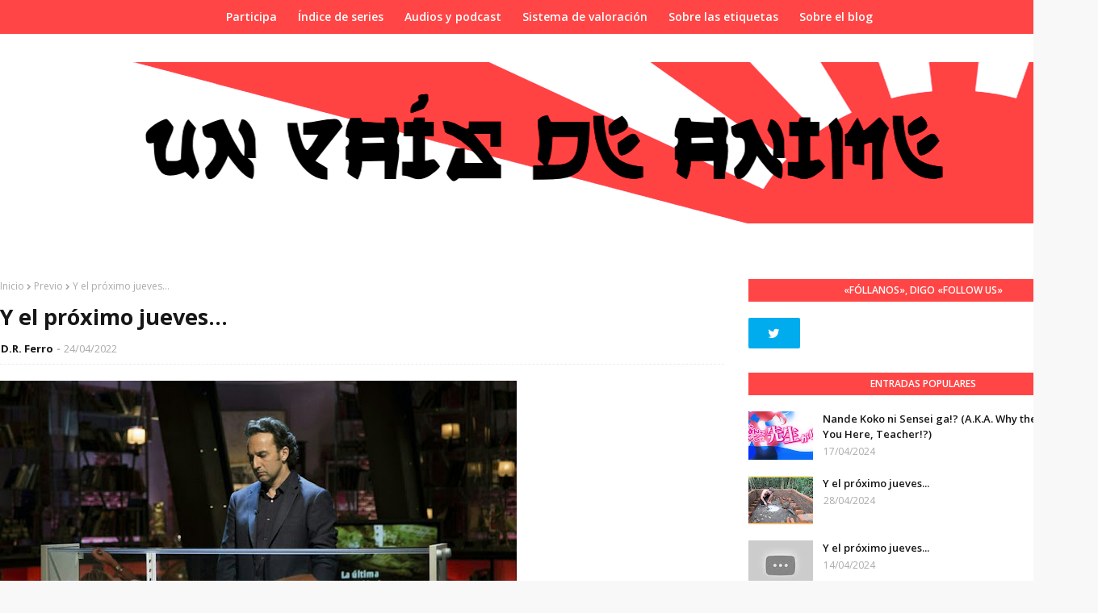

--- FILE ---
content_type: text/html; charset=UTF-8
request_url: https://www.unpaisdeanime.com/2022/04/harukana-receive.html
body_size: 54674
content:
<!DOCTYPE html>
<html class='ltr' dir='ltr' xmlns='http://www.w3.org/1999/xhtml' xmlns:b='http://www.google.com/2005/gml/b' xmlns:data='http://www.google.com/2005/gml/data' xmlns:expr='http://www.google.com/2005/gml/expr'>
<head>
<meta content='width=device-width, initial-scale=1, minimum-scale=1, maximum-scale=1' name='viewport'/>
<title>Harukana Receive</title>
<meta content='text/html; charset=UTF-8' http-equiv='Content-Type'/>
<!-- Chrome, Firefox OS and Opera -->
<meta content='#f8f8f8' name='theme-color'/>
<!-- Windows Phone -->
<meta content='#f8f8f8' name='msapplication-navbutton-color'/>
<meta content='blogger' name='generator'/>
<link href='https://www.unpaisdeanime.com/favicon.ico' rel='icon' type='image/x-icon'/>
<link href='https://www.unpaisdeanime.com/2022/04/harukana-receive.html' rel='canonical'/>
<link rel="alternate" type="application/atom+xml" title="Un país de Anime - Atom" href="https://www.unpaisdeanime.com/feeds/posts/default" />
<link rel="alternate" type="application/rss+xml" title="Un país de Anime - RSS" href="https://www.unpaisdeanime.com/feeds/posts/default?alt=rss" />
<link rel="service.post" type="application/atom+xml" title="Un país de Anime - Atom" href="https://www.blogger.com/feeds/7577963510262805037/posts/default" />

<link rel="alternate" type="application/atom+xml" title="Un país de Anime - Atom" href="https://www.unpaisdeanime.com/feeds/1128908563110290004/comments/default" />
<!--Can't find substitution for tag [blog.ieCssRetrofitLinks]-->
<link href='https://blogger.googleusercontent.com/img/b/R29vZ2xl/AVvXsEhK-PFbxj-PMaWds34WLhXn6wB5psJrbpn1Tv0fpr2da46xyujOSGhpWBE-BZc38wYkunurWNf-H_HwUdgrq8r5jTOAsVY80HLcR_tSBaGpCC3hoCyGxEaRmIKbDhOeI7SpA3STodueVA0/s640/vlcsnap-2020-06-09-20h45m47s803.png' rel='image_src'/>
<meta content='https://www.unpaisdeanime.com/2022/04/harukana-receive.html' property='og:url'/>
<meta content='Harukana Receive' property='og:title'/>
<meta content='Análisis de anime, críticas, música, videojuegos' property='og:description'/>
<meta content='https://blogger.googleusercontent.com/img/b/R29vZ2xl/AVvXsEhK-PFbxj-PMaWds34WLhXn6wB5psJrbpn1Tv0fpr2da46xyujOSGhpWBE-BZc38wYkunurWNf-H_HwUdgrq8r5jTOAsVY80HLcR_tSBaGpCC3hoCyGxEaRmIKbDhOeI7SpA3STodueVA0/w1200-h630-p-k-no-nu/vlcsnap-2020-06-09-20h45m47s803.png' property='og:image'/>
<!-- Google Fonts -->
<link href='//fonts.googleapis.com/css?family=Open+Sans:400,400i,600,600i,700,700i' media='all' rel='stylesheet' type='text/css'/>
<link href='https://stackpath.bootstrapcdn.com/font-awesome/4.7.0/css/font-awesome.min.css' rel='stylesheet'/>
<!-- Template Style CSS -->
<style type='text/css'>@font-face{font-family:'Open Sans';font-style:normal;font-weight:400;font-stretch:100%;font-display:swap;src:url(//fonts.gstatic.com/s/opensans/v44/memSYaGs126MiZpBA-UvWbX2vVnXBbObj2OVZyOOSr4dVJWUgsjZ0B4taVIUwaEQbjB_mQ.woff2)format('woff2');unicode-range:U+0460-052F,U+1C80-1C8A,U+20B4,U+2DE0-2DFF,U+A640-A69F,U+FE2E-FE2F;}@font-face{font-family:'Open Sans';font-style:normal;font-weight:400;font-stretch:100%;font-display:swap;src:url(//fonts.gstatic.com/s/opensans/v44/memSYaGs126MiZpBA-UvWbX2vVnXBbObj2OVZyOOSr4dVJWUgsjZ0B4kaVIUwaEQbjB_mQ.woff2)format('woff2');unicode-range:U+0301,U+0400-045F,U+0490-0491,U+04B0-04B1,U+2116;}@font-face{font-family:'Open Sans';font-style:normal;font-weight:400;font-stretch:100%;font-display:swap;src:url(//fonts.gstatic.com/s/opensans/v44/memSYaGs126MiZpBA-UvWbX2vVnXBbObj2OVZyOOSr4dVJWUgsjZ0B4saVIUwaEQbjB_mQ.woff2)format('woff2');unicode-range:U+1F00-1FFF;}@font-face{font-family:'Open Sans';font-style:normal;font-weight:400;font-stretch:100%;font-display:swap;src:url(//fonts.gstatic.com/s/opensans/v44/memSYaGs126MiZpBA-UvWbX2vVnXBbObj2OVZyOOSr4dVJWUgsjZ0B4jaVIUwaEQbjB_mQ.woff2)format('woff2');unicode-range:U+0370-0377,U+037A-037F,U+0384-038A,U+038C,U+038E-03A1,U+03A3-03FF;}@font-face{font-family:'Open Sans';font-style:normal;font-weight:400;font-stretch:100%;font-display:swap;src:url(//fonts.gstatic.com/s/opensans/v44/memSYaGs126MiZpBA-UvWbX2vVnXBbObj2OVZyOOSr4dVJWUgsjZ0B4iaVIUwaEQbjB_mQ.woff2)format('woff2');unicode-range:U+0307-0308,U+0590-05FF,U+200C-2010,U+20AA,U+25CC,U+FB1D-FB4F;}@font-face{font-family:'Open Sans';font-style:normal;font-weight:400;font-stretch:100%;font-display:swap;src:url(//fonts.gstatic.com/s/opensans/v44/memSYaGs126MiZpBA-UvWbX2vVnXBbObj2OVZyOOSr4dVJWUgsjZ0B5caVIUwaEQbjB_mQ.woff2)format('woff2');unicode-range:U+0302-0303,U+0305,U+0307-0308,U+0310,U+0312,U+0315,U+031A,U+0326-0327,U+032C,U+032F-0330,U+0332-0333,U+0338,U+033A,U+0346,U+034D,U+0391-03A1,U+03A3-03A9,U+03B1-03C9,U+03D1,U+03D5-03D6,U+03F0-03F1,U+03F4-03F5,U+2016-2017,U+2034-2038,U+203C,U+2040,U+2043,U+2047,U+2050,U+2057,U+205F,U+2070-2071,U+2074-208E,U+2090-209C,U+20D0-20DC,U+20E1,U+20E5-20EF,U+2100-2112,U+2114-2115,U+2117-2121,U+2123-214F,U+2190,U+2192,U+2194-21AE,U+21B0-21E5,U+21F1-21F2,U+21F4-2211,U+2213-2214,U+2216-22FF,U+2308-230B,U+2310,U+2319,U+231C-2321,U+2336-237A,U+237C,U+2395,U+239B-23B7,U+23D0,U+23DC-23E1,U+2474-2475,U+25AF,U+25B3,U+25B7,U+25BD,U+25C1,U+25CA,U+25CC,U+25FB,U+266D-266F,U+27C0-27FF,U+2900-2AFF,U+2B0E-2B11,U+2B30-2B4C,U+2BFE,U+3030,U+FF5B,U+FF5D,U+1D400-1D7FF,U+1EE00-1EEFF;}@font-face{font-family:'Open Sans';font-style:normal;font-weight:400;font-stretch:100%;font-display:swap;src:url(//fonts.gstatic.com/s/opensans/v44/memSYaGs126MiZpBA-UvWbX2vVnXBbObj2OVZyOOSr4dVJWUgsjZ0B5OaVIUwaEQbjB_mQ.woff2)format('woff2');unicode-range:U+0001-000C,U+000E-001F,U+007F-009F,U+20DD-20E0,U+20E2-20E4,U+2150-218F,U+2190,U+2192,U+2194-2199,U+21AF,U+21E6-21F0,U+21F3,U+2218-2219,U+2299,U+22C4-22C6,U+2300-243F,U+2440-244A,U+2460-24FF,U+25A0-27BF,U+2800-28FF,U+2921-2922,U+2981,U+29BF,U+29EB,U+2B00-2BFF,U+4DC0-4DFF,U+FFF9-FFFB,U+10140-1018E,U+10190-1019C,U+101A0,U+101D0-101FD,U+102E0-102FB,U+10E60-10E7E,U+1D2C0-1D2D3,U+1D2E0-1D37F,U+1F000-1F0FF,U+1F100-1F1AD,U+1F1E6-1F1FF,U+1F30D-1F30F,U+1F315,U+1F31C,U+1F31E,U+1F320-1F32C,U+1F336,U+1F378,U+1F37D,U+1F382,U+1F393-1F39F,U+1F3A7-1F3A8,U+1F3AC-1F3AF,U+1F3C2,U+1F3C4-1F3C6,U+1F3CA-1F3CE,U+1F3D4-1F3E0,U+1F3ED,U+1F3F1-1F3F3,U+1F3F5-1F3F7,U+1F408,U+1F415,U+1F41F,U+1F426,U+1F43F,U+1F441-1F442,U+1F444,U+1F446-1F449,U+1F44C-1F44E,U+1F453,U+1F46A,U+1F47D,U+1F4A3,U+1F4B0,U+1F4B3,U+1F4B9,U+1F4BB,U+1F4BF,U+1F4C8-1F4CB,U+1F4D6,U+1F4DA,U+1F4DF,U+1F4E3-1F4E6,U+1F4EA-1F4ED,U+1F4F7,U+1F4F9-1F4FB,U+1F4FD-1F4FE,U+1F503,U+1F507-1F50B,U+1F50D,U+1F512-1F513,U+1F53E-1F54A,U+1F54F-1F5FA,U+1F610,U+1F650-1F67F,U+1F687,U+1F68D,U+1F691,U+1F694,U+1F698,U+1F6AD,U+1F6B2,U+1F6B9-1F6BA,U+1F6BC,U+1F6C6-1F6CF,U+1F6D3-1F6D7,U+1F6E0-1F6EA,U+1F6F0-1F6F3,U+1F6F7-1F6FC,U+1F700-1F7FF,U+1F800-1F80B,U+1F810-1F847,U+1F850-1F859,U+1F860-1F887,U+1F890-1F8AD,U+1F8B0-1F8BB,U+1F8C0-1F8C1,U+1F900-1F90B,U+1F93B,U+1F946,U+1F984,U+1F996,U+1F9E9,U+1FA00-1FA6F,U+1FA70-1FA7C,U+1FA80-1FA89,U+1FA8F-1FAC6,U+1FACE-1FADC,U+1FADF-1FAE9,U+1FAF0-1FAF8,U+1FB00-1FBFF;}@font-face{font-family:'Open Sans';font-style:normal;font-weight:400;font-stretch:100%;font-display:swap;src:url(//fonts.gstatic.com/s/opensans/v44/memSYaGs126MiZpBA-UvWbX2vVnXBbObj2OVZyOOSr4dVJWUgsjZ0B4vaVIUwaEQbjB_mQ.woff2)format('woff2');unicode-range:U+0102-0103,U+0110-0111,U+0128-0129,U+0168-0169,U+01A0-01A1,U+01AF-01B0,U+0300-0301,U+0303-0304,U+0308-0309,U+0323,U+0329,U+1EA0-1EF9,U+20AB;}@font-face{font-family:'Open Sans';font-style:normal;font-weight:400;font-stretch:100%;font-display:swap;src:url(//fonts.gstatic.com/s/opensans/v44/memSYaGs126MiZpBA-UvWbX2vVnXBbObj2OVZyOOSr4dVJWUgsjZ0B4uaVIUwaEQbjB_mQ.woff2)format('woff2');unicode-range:U+0100-02BA,U+02BD-02C5,U+02C7-02CC,U+02CE-02D7,U+02DD-02FF,U+0304,U+0308,U+0329,U+1D00-1DBF,U+1E00-1E9F,U+1EF2-1EFF,U+2020,U+20A0-20AB,U+20AD-20C0,U+2113,U+2C60-2C7F,U+A720-A7FF;}@font-face{font-family:'Open Sans';font-style:normal;font-weight:400;font-stretch:100%;font-display:swap;src:url(//fonts.gstatic.com/s/opensans/v44/memSYaGs126MiZpBA-UvWbX2vVnXBbObj2OVZyOOSr4dVJWUgsjZ0B4gaVIUwaEQbjA.woff2)format('woff2');unicode-range:U+0000-00FF,U+0131,U+0152-0153,U+02BB-02BC,U+02C6,U+02DA,U+02DC,U+0304,U+0308,U+0329,U+2000-206F,U+20AC,U+2122,U+2191,U+2193,U+2212,U+2215,U+FEFF,U+FFFD;}</style>
<style id='page-skin-1' type='text/css'><!--
/*
-----------------------------------------------
Blogger Template Style
Name:        Oriana
Version:     3.0
License:     Free version
Author:      Soratemplates
Author Url:  https://www.soratemplates.com/
----------------------------------------------- */
/*-- Reset CSS --*/
a,abbr,acronym,address,applet,b,big,blockquote,body,caption,center,cite,code,dd,del,dfn,div,dl,dt,em,fieldset,font,form,h1,h2,h3,h4,h5,h6,html,i,iframe,img,ins,kbd,label,legend,li,object,p,pre,q,s,samp,small,span,strike,strong,sub,sup,table,tbody,td,tfoot,th,thead,tr,tt,u,ul,var{padding:0;border:0;outline:0;vertical-align:baseline;background:0 0;text-decoration:none}form,textarea,input,button{-webkit-appearance:none;-moz-appearance:none;appearance:none;border-radius:0}dl,ul{list-style-position:inside;font-weight:400;list-style:none}ul li{list-style:none}caption,th{text-align:center}img{border:none;position:relative}a,a:visited{text-decoration:none}.clearfix{clear:both}.section,.widget,.widget ul{margin:0;padding:0}a{color:#ff4545}a:visited{color:blue;}a img{border:0}abbr{text-decoration:none}.CSS_LIGHTBOX{z-index:999999!important}.separator a{clear:none!important;float:none!important;margin-left:0!important;margin-right:0!important}#navbar-iframe,.widget-item-control,a.quickedit,.home-link,.feed-links{display:none!important}.center{display:table;margin:0 auto;position:relative}.widget > h2,.widget > h3{display:none}
.CSS_LIGHTBOX{z-index:999999!important}.CSS_LIGHTBOX_ATTRIBUTION_INDEX_CONTAINER .CSS_HCONT_CHILDREN_HOLDER > .CSS_LAYOUT_COMPONENT.CSS_HCONT_CHILD:first-child > .CSS_LAYOUT_COMPONENT{opacity:0}
#google_translate_element { clear: both; }.thread-expanded .thread-count a { display: none; }.comments .continue { display: none!important; }
/*-- Body Content CSS --*/
body{background:#f8f8f8 url() repeat fixed top left;background-color:#f8f8f8;font-family:'Open Sans',sans-serif;font-size:14px;font-weight:400;color:#656565;word-wrap:break-word;margin:0;padding:0}
#outer-wrapper{max-width:1420px;margin:0 auto;background-color:#fff;box-shadow:0 0 5px rgba(0,0,0,.1)}
.row{width:1360px}
#content-wrapper{margin:30px auto 0;overflow:hidden}
#content-wrapper > .container{margin:0 -15px}
#main-wrapper{float:left;overflow:hidden;width:66.66666667%;box-sizing:border-box;word-wrap:break-word;padding:0 15px;margin:0}
#sidebar-wrapper{float:right;overflow:hidden;width:33.33333333%;box-sizing:border-box;word-wrap:break-word;padding:0 15px}
.post-image-wrap{position:relative;display:block}
.post-image-link,.about-author .avatar-container,.comments .avatar-image-container{background-color:rgba(155,155,155,0.07);color:transparent!important}
.post-thumb{
display:block;
position:relative;
width:100%;
height:100%;
object-fit:cover;
z-index:1;
opacity: 0;
transition:opacity .17s ease,transform .17s ease
}
.post-thumb.lazy-yard {
opacity: 1;
}
.post-image-link:hover .post-thumb,.post-image-wrap:hover .post-image-link .post-thumb{opacity:.9}
.post-title a{display:block}
.social a:before{display:inline-block;font-family:FontAwesome;font-style:normal;font-weight:400}
.social .blogger a:before{content:"\f37d"}
.social .facebook a:before{content:"\f09a"}
.social .twitter a:before{content:"\f099"}
.social .gplus a:before{content:"\f0d5"}
.social .rss a:before{content:"\f09e"}
.social .youtube a:before{content:"\f167"}
.social .skype a:before{content:"\f17e"}
.social .stumbleupon a:before{content:"\f1a4"}
.social .tumblr a:before{content:"\f173"}
.social .vk a:before{content:"\f189"}
.social .stack-overflow a:before{content:"\f16c"}
.social .github a:before{content:"\f09b"}
.social .linkedin a:before{content:"\f0e1"}
.social .dribbble a:before{content:"\f17d"}
.social .soundcloud a:before{content:"\f1be"}
.social .behance a:before{content:"\f1b4"}
.social .digg a:before{content:"\f1a6"}
.social .instagram a:before{content:"\f16d"}
.social .pinterest a:before{content:"\f0d2"}
.social .twitch a:before{content:"\f1e8"}
.social .delicious a:before{content:"\f1a5"}
.social .codepen a:before{content:"\f1cb"}
.social .reddit a:before{content:"\f1a1"}
.social .whatsapp a:before{content:"\f232"}
.social .snapchat a:before{content:"\f2ac"}
.social .email a:before{content:"\f0e0"}
.social .external-link a:before{content:"\f35d"}
.social-color .blogger a{background-color:#ff5722}
.social-color .facebook a{background-color:#3b5999}
.social-color .twitter a{background-color:#00acee}
.social-color .gplus a{background-color:#db4a39}
.social-color .youtube a{background-color:#f50000}
.social-color .instagram a{background:linear-gradient(15deg,#ffb13d,#dd277b,#4d5ed4)}
.social-color .pinterest a{background-color:#ca2127}
.social-color .dribbble a{background-color:#ea4c89}
.social-color .linkedin a{background-color:#0077b5}
.social-color .tumblr a{background-color:#365069}
.social-color .twitch a{background-color:#6441a5}
.social-color .rss a{background-color:#ffc200}
.social-color .skype a{background-color:#00aff0}
.social-color .stumbleupon a{background-color:#eb4823}
.social-color .vk a{background-color:#4a76a8}
.social-color .stack-overflow a{background-color:#f48024}
.social-color .github a{background-color:#24292e}
.social-color .soundcloud a{background:linear-gradient(#ff7400,#ff3400)}
.social-color .behance a{background-color:#191919}
.social-color .digg a{background-color:#1b1a19}
.social-color .delicious a{background-color:#0076e8}
.social-color .codepen a{background-color:#000}
.social-color .reddit a{background-color:#ff4500}
.social-color .whatsapp a{background-color:#3fbb50}
.social-color .snapchat a{background-color:#ffe700}
.social-color .email a{background-color:#888}
.social-color .external-link a{background-color:#171717}
#header-wrap{position:relative;margin:0;}
#header-wrap .container{margin:0 auto}
.header-header{background-color:#fff;width:100%;height:100%;position:relative;overflow:hidden;padding:35px 0}
.header-logo{position:relative;float:left;width:100%;max-height:260px;text-align:center;padding:0;margin:0}
.header-logo .header-image-wrapper{display:inline-block}
.header-logo img{max-width:100%;max-height:260px;margin:0}
.header-logo h1{color:#171717;font-size:40px;line-height:40px;margin:0}
.header-logo p{font-size:12px;margin:5px 0 0}
.header-menu{position:relative;width:100%;height:42px;background-color:#ff4545;z-index:10;font-size:13px;margin:0}
.social-toggle{position:absolute;line-height:42px;height:42px;width:42px;top:0;left:0;font-family:FontAwesome;color:#ffffff;font-size:15px;font-weight:400;text-align:center;cursor:pointer;z-index:20;padding:0}
.social-toggle:before{content:"\f1e0"}
.social-active .social-toggle:before{content:"\f00d"}
#social-menu{display:none;position:absolute;width:100%;height:42px;top:0;left:0;background-color:#ff4545;text-align:center;z-index:15;margin:0}
.social-menu .social li{display:inline-block;padding:0;margin:0}
.social-menu .social li a{display:block;height:42px;font-size:14px;color:#ffffff;line-height:42px;padding:0 10px;margin:0 5px;transition:color .17s ease}
#main-menu .widget,#main-menu .widget > .widget-title{display:none}
#main-menu .show-menu{display:block}
#main-menu{position:relative;height:42px;text-align:center;z-index:10}
#main-menu ul > li{display:inline-block;position:relative;margin:0;padding:0;transition:background .17s}
#main-menu ul > li > a{position:relative;color:#ffffff;font-size:14px;font-weight:600;line-height:42px;display:inline-block;padding:0 10px;margin:0 3px;transition:color .17s ease}
#main-menu ul > li:hover > a{color:#ffffff}
#main-menu ul > li > ul{position:absolute;float:left;left:0;top:42px;width:180px;background-color:#171717;z-index:99999;margin-top:0;padding:0;box-shadow:0 3px 5px rgba(0,0,0,0.2);visibility:hidden;opacity:0}
#main-menu ul > li > ul > li > ul{position:absolute;float:left;top:0;left:100%;margin:0}
#main-menu ul > li > ul > li{display:block;float:none;position:relative;transition:all .17s ease}
#main-menu ul > li > ul > li a{display:block;height:36px;font-size:13px;color:#fff;font-weight:600;line-height:36px;box-sizing:border-box;margin:0;padding:0 15px;border-bottom:1px solid rgba(255,255,255,0.05);transition:all .17s ease}
#main-menu ul > li > ul > li:last-child a{border:0}
#main-menu ul > li > ul > li:hover{background-color:rgba(0,0,0,0.2)}
#main-menu ul > li > ul > li:hover > a{color:#ff4545}
#main-menu ul > li.has-sub > a:after{content:'\f107';float:right;font-family:FontAwesome;font-size:14px;font-weight:400;margin:0 0 0 3px}
#main-menu ul > li > ul > li.has-sub > a:after{content:'\f105';float:right;margin:0}
#main-menu ul > li:hover > ul,#main-menu ul > li > ul > li:hover > ul{visibility:visible;opacity:1}
#main-menu ul ul{transition:all .17s ease}
.no-posts{float:left;width:100%;height:100px;line-height:100px;text-align:center}
.show-search,.hide-search{position:absolute;right:0;top:0;display:block;width:42px;height:42px;line-height:42px;z-index:20;color:#ffffff;font-size:15px;text-align:center;cursor:pointer;transition:color .17s ease}
.show-search:before{content:"\f002";font-family:FontAwesome;font-weight:400}
.hide-search:before{content:"\f00d";font-family:FontAwesome;font-weight:400}
.show-search:hover,.hide-search:hover{color:#ffffff}
#nav-search{display:none;position:absolute;left:0;top:0;width:100%;height:42px;z-index:99;background-color:#ff4545;box-sizing:border-box;padding:0}
#nav-search .search-form{width:100%;height:42px;background-color:rgba(0,0,0,0);line-height:42px;overflow:hidden;padding:0}
#nav-search .search-input{width:100%;height:42px;font-family:inherit;color:#ffffff;margin:0;padding:0 60px 0 20px;background-color:rgba(0,0,0,0);font-size:13px;font-weight:400;box-sizing:border-box;border:0}
#nav-search .search-input:focus{color:#ffffff;outline:none}
.slide-menu-toggle{display:none;position:absolute;line-height:42px;height:42px;width:42px;top:0;left:0;font-family:FontAwesome;color:#ffffff;font-size:17px;font-weight:400;text-align:center;cursor:pointer;z-index:4;padding:0}
.slide-menu-toggle:before{content:"\f0c9"}
.nav-active .slide-menu-toggle:before{content:"\f00d"}
.mobile-menu{display:none;position:absolute;top:42px;left:0;width:100%;background-color:#171717;box-sizing:border-box;padding:20px;border-top:1px solid rgba(255,255,255,0.08);visibility:hidden;opacity:0;transform-origin:0 0;transform:scaleY(0);transition:all .17s ease}
.nav-active .mobile-menu{visibility:visible;opacity:1;transform:scaleY(1)}
.mobile-menu > ul{margin:0}
.mobile-menu .m-sub{display:none;padding:0}
.mobile-menu ul li{position:relative;display:block;overflow:hidden;float:left;width:100%;font-size:13px;font-weight:700;text-transform:uppercase;line-height:38px;margin:0;padding:0;border-top:1px solid rgba(255,255,255,0.05)}
.mobile-menu > ul li ul{overflow:hidden}
.mobile-menu > ul > li:first-child{border-top:0}
.mobile-menu ul li a{color:#fff;padding:0;display:block;transition:all .17s ease}
.mobile-menu ul li.has-sub .submenu-toggle{position:absolute;top:0;right:0;color:#fff;cursor:pointer}
.mobile-menu ul li.has-sub .submenu-toggle:after{content:'\f105';font-family:FontAwesome;font-weight:400;float:right;width:34px;font-size:16px;text-align:center;transition:all .17s ease}
.mobile-menu ul li.has-sub.show > .submenu-toggle:after{transform:rotate(90deg)}
.mobile-menu > ul > li > ul > li{border-color:rgba(255,255,255,0.05)}
.mobile-menu > ul > li > ul > li a{font-size:13px;text-transform:initial;font-weight:400}
.mobile-menu > ul > li > ul > li > a{color:#fff;opacity:.7;padding:0 0 0 15px}
.mobile-menu > ul > li > ul > li > ul > li{border-color:rgba(255,255,255,0.02)}
.mobile-menu > ul > li > ul > li > ul > li > a{color:#fff;opacity:.7;padding:0 0 0 30px}
.mobile-menu ul li a:hover,.mobile-menu ul > li > .submenu-toggle:hover{color:#ff4545}
#feat-wrapper{margin:0 auto}
.big-feat.no-items,.big-feat .widget .widget-title{display:none}
.big-feat .widget{margin: 0;
background: #2f2c2c;
padding: 20px;
box-sizing: border-box;}
.big-feat .post-content{position:relative;overflow:hidden}
.big-feat .post-image-link{float:left;width:45%;height:250px;margin:0 20px 0 0}
.big-feat .post-info{overflow:hidden}
.big-feat .post-title{font-size:25px;font-weight:700;line-height:1.5em;text-decoration:none;margin:0 0 10px}
.big-feat .post-title a{color:#ffffff;transition:color .17s ease}
.big-feat .post-title a:hover{color:#ff4545}
.big-feat .post-snippet{margin:10px 0 0}
.big-feat a.read-more{margin:13px 0 0}
.post-meta{overflow:hidden;color:#aaa;font-size:13px;font-weight:400;padding:0 1px}
.post-meta .post-author,.post-meta .post-date{float:left;display:inline-block;margin:0}
.post-meta .post-author:after{content:'-';margin:0 4px}
.post-author{font-weight:700}
.post-meta a{color:#171717;transition:color .17s}
.post-meta a:hover{color:#ff4545}
.big-feat .post-meta a {color:#ff4545;}
.big-feat .post-meta a:hover {color:#ffffff;}
.queryMessage{overflow:hidden;background-color:#f2f2f2;color:#171717;font-size:13px;font-weight:400;padding:8px 10px;margin:0 0 25px}
.queryMessage .query-info{margin:0 5px}
.queryMessage .search-query,.queryMessage .search-label{font-weight:700;text-transform:uppercase}
.queryMessage .search-query:before,.queryMessage .search-label:before{content:"\201c"}
.queryMessage .search-query:after,.queryMessage .search-label:after{content:"\201d"}
.queryMessage a.show-more{float:right;color:#ff4545;text-decoration:underline;transition:opacity .17s}
.queryMessage a.show-more:hover{opacity:.8}
.queryEmpty{font-size:13px;font-weight:400;padding:10px 0;margin:0 0 25px;text-align:center}
.title-wrap{position:relative;float:left;width:100%;height:28px;background-color:#ff4545;display:block;margin:0 0 20px}
.title-wrap > h3{display:block;font-size:12px;color:#ffffff;font-weight:600;line-height:28px;text-transform:uppercase;text-align:center;padding:0 15px;margin:0}
.custom-widget li{overflow:hidden;margin:20px 0 0}
.custom-widget li:first-child{padding:0;margin:0;border:0}
.custom-widget .post-image-link{position:relative;width:80px;height:60px;float:left;overflow:hidden;display:block;vertical-align:middle;margin:0 12px 0 0}
.custom-widget .post-info{overflow:hidden}
.custom-widget .post-title{overflow:hidden;font-size:13px;font-weight:600;line-height:1.5em;margin:0 0 3px}
.custom-widget .post-title a{display:block;color:#171717;transition:color .17s}
.custom-widget li:hover .post-title a{color:#ff4545}
.custom-widget .post-meta{font-size:12px}
.home-ad .widget > .widget-title{display:none}
.home-ad .widget{width:728px;max-width:100%;margin:0 auto}
.home-ad .widget .widget-content{position:relative;width:100%;max-height:90px;overflow:hidden;line-height:1;margin:0 0 30px;text-align:center;}
.index-post-wrap{position:relative;float:left;width:100%}
.blog-post{display:block;overflow:hidden;word-wrap:break-word}
.index-post{display:block;margin:0 0 30px}
.index-post .post-image-wrap{    width: 100%;
height: 370px;
overflow: hidden;
margin: 0 0 20px 0;}
.index-post .post-image-wrap .post-image-link{width: 100%;
height: 100%;
position: relative;
display: block;
z-index: 1;
overflow: hidden;}
.index-post .post-info{overflow:hidden}
.index-post .post-info > h2{font-size:28px;font-weight:700;line-height:1.5em;text-decoration:none;margin:0}
.index-post .post-info > h2 > a{display:block;color:#171717;transition:color .17s}
.index-post .post-info > h2:hover > a{color:#ff4545}
.widget iframe,.widget img{max-width:100%}
.date-header{display:block;overflow:hidden;font-weight:400;margin:0!important;padding:0}
.index-post .post-meta{margin:10px 0 0}
.post-snippet{position:relative;display:block;overflow:hidden;font-size:13px;line-height:1.6em;font-weight:400;margin:7px 0 0}
.index-post .post-snippet {
font-size:14px;line-height:1.8em;
}
a.read-more{display:inline-block;background-color:#ff4545;color:#fff;height:28px;font-size:13px;font-weight:600;line-height:28px;padding:0 15px;margin:12px 0 0;border-radius:2px;transition:background .17s ease}
a.read-more:hover{background-color:#171717}
#breadcrumb{font-size:12px;font-weight:400;color:#aaa;margin:0 0 10px}
#breadcrumb a{color:#aaa;transition:color .17s}
#breadcrumb a:hover{color:#ff4545}
#breadcrumb a,#breadcrumb em{display:inline-block}
#breadcrumb .delimiter:after{content:'\f054';font-family:FontAwesome;font-size:8px;font-weight:400;font-style:normal;vertical-align:middle;margin:0 3px}
.item-post h1.post-title{color:#171717;font-size:27px;line-height:1.5em;font-weight:700;position:relative;display:block;margin:10px 0;padding:0}
.static_page .item-post h1.post-title{margin:0}
.item-post .post-body{width:100%;font-size:15px;line-height:1.5em;overflow:hidden;padding:20px 0 0;margin:10px 0 0;border-top:1px dashed #ebebeb}
.static_page .item-post .post-body{padding:20px 0}
.item-post .post-outer{padding:0}
.item-post .post-body img{max-width:100%}
.main .widget{margin:0}
.main .Blog{border-bottom-width:0}
.post-footer{position:relative;float:left;width:100%;margin:20px 0 0}
.inline-ad{position:relative;display:block;max-height:60px;margin:0 0 30px}
.inline-ad > ins{display:block!important;margin:0 auto!important}
.item .inline-ad{float:left;width:100%;margin:20px 0 0}
.item-post-wrap > .inline-ad{margin:0 0 20px}
.post-labels{overflow:hidden;height:auto;position:relative;margin:0 0 20px;padding:0}
.post-labels span,.post-labels a{float:left;height:22px;background-color:#f2f2f2;color:#171717;font-size:12px;line-height:22px;font-weight:400;margin:0;padding:0 10px;border-radius:2px}
.post-labels span{background-color:#ff4545;color:#fff}
.post-labels a{margin:0 0 0 5px;transition:all .17s ease}
.post-labels a:hover{background-color:#ff4545;color:#fff;border-color:#ff4545}
.post-reactions{height:28px;display:block;margin:0 0 15px}
.post-reactions span{float:left;color:#171717;font-size:11px;line-height:25px;text-transform:uppercase;font-weight:700}
.reactions-inner{float:left;margin:0;height:28px}
.post-share{position:relative;overflow:hidden;line-height:0;margin:0 0 30px}
ul.share-links{position:relative}
.share-links li{width:32px;float:left;box-sizing:border-box;margin:0 5px 0 0}
.share-links li.facebook,.share-links li.twitter{width:20%}
.share-links li a{float:left;display:inline-block;cursor:pointer;width:100%;height:32px;line-height:32px;color:#fff;font-weight:400;font-size:13px;text-align:center;box-sizing:border-box;opacity:1;border-radius:2px;transition:all .17s ease}
.share-links li.whatsapp-mobile{display:none}
.is-mobile li.whatsapp-desktop{display:none}
.is-mobile li.whatsapp-mobile{display:inline-block}
.share-links li a:before{float:left;display:block;width:32px;background-color:rgba(0,0,0,0.05);text-align:center;line-height:32px}
.share-links li a:hover{opacity:.8}
ul.post-nav{position:relative;overflow:hidden;display:block;margin:0 0 30px}
.post-nav li{display:inline-block;width:50%}
.post-nav .post-prev{float:left;text-align:left;box-sizing:border-box;padding:0 10px}
.post-nav .post-next{float:right;text-align:right;box-sizing:border-box;padding:0 10px}
.post-nav li a{color:#171717;line-height:1.4em;display:block;overflow:hidden;transition:color .17s}
.post-nav li:hover a{color:#ff4545}
.post-nav li span{display:block;font-size:11px;color:#aaa;font-weight:700;text-transform:uppercase;padding:0 0 2px}
.post-nav .post-prev span:before{content:"\f053";float:left;font-family:FontAwesome;font-size:10px;font-weight:400;text-transform:none;margin:0 2px 0 0}
.post-nav .post-next span:after{content:"\f054";float:right;font-family:FontAwesome;font-size:10px;font-weight:400;text-transform:none;margin:0 0 0 2px}
.post-nav p{font-size:12px;font-weight:400;line-height:1.4em;margin:0}
.post-nav .post-nav-active p{color:#aaa}
.about-author{position:relative;display:block;overflow:hidden;padding:20px;margin:0 0 30px;border:1px solid #e6e6e6}
.about-author .avatar-container{position:relative;float:left;width:80px;height:80px;background-color:rgba(255,255,255,0.05);overflow:hidden;margin:0 15px 0 0}
.about-author .author-avatar{float:left;width:100%;height:100%}
.author-name{overflow:hidden;display:inline-block;font-size:12px;font-weight:700;text-transform:uppercase;line-height:14px;margin:7px 0 3px}
.author-name span{color:#171717}
.author-name a{color:#ff4545;transition:opacity .17s}
.author-name a:hover{opacity:.8}
.author-description{display:block;overflow:hidden;font-size:12px;font-weight:400;line-height:1.6em}
.author-description a:hover{text-decoration:underline}
#related-wrap{overflow:hidden;margin:0 0 30px}
#related-wrap .related-tag{display:none}
.related-ready{float:left;width:100%}
.related-ready .loader{height:178px}
ul.related-posts{position:relative;overflow:hidden;margin:0 -10px;padding:0}
.related-posts .related-item{width:33.33333333%;position:relative;overflow:hidden;float:left;display:block;box-sizing:border-box;padding:0 10px;margin:0}
.related-posts .post-image-link{width:100%;height:130px;position:relative;overflow:hidden;display:block}
.related-posts .post-title{font-size:13px;font-weight:600;line-height:1.5em;display:block;margin:7px 0 5px}
.related-posts .post-title a{color:#171717;transition:color .17s}
.related-posts .related-item:hover .post-title a{color:#ff4545}
.related-posts .post-meta{font-size:12px}
#blog-pager{float:left;width:100%;overflow:hidden;clear:both;margin:0 0 30px}
.blog-pager a,.blog-pager span{float:left;display:block;min-width:30px;height:30px;background-color:#f2f2f2;color:#171717;font-size:13px;font-weight:700;line-height:30px;text-align:center;box-sizing:border-box;padding:0 10px;margin:0 5px 0 0;border-radius:2px;transition:all .17s ease}
.blog-pager span.page-dots{min-width:20px;background-color:#fff;font-size:16px;color:#656565;font-weight:400;line-height:32px;padding:0}
.blog-pager .page-of{display:none;width:auto;float:right;border-color:rgba(0,0,0,0);margin:0}
.blog-pager .page-active,.blog-pager a:hover{background-color:#ff4545;color:#fff;border-color:#ff4545}
.blog-pager .page-prev:before,.blog-pager .page-next:before{font-family:FontAwesome;font-size:11px;font-weight:400}
.blog-pager .page-prev:before{content:'\f053'}
.blog-pager .page-next:before{content:'\f054'}
.blog-pager .blog-pager-newer-link,.blog-pager .blog-pager-older-link{float:left;display:inline-block;width:auto;padding:0 10px;margin:0}
.blog-pager .blog-pager-older-link{float:right}
.archive #blog-pager,.home .blog-pager .blog-pager-newer-link,.home .blog-pager .blog-pager-older-link{display:none}
.blog-post-comments{display:none}
.blog-post-comments .comments-title{margin:0 0 20px}
.comments-system-disqus .comments-title,.comments-system-facebook .comments-title{margin:0}
#comments{margin:0}
#gpluscomments{float:left!important;width:100%!important;margin:0 0 25px!important}
#gpluscomments iframe{float:left!important;width:100%}
.comments{display:block;clear:both;margin:0;color:#171717}
.comments .comment-thread > ol{padding:0}
.comments > h3{font-size:13px;font-weight:400;font-style:italic;padding-top:1px}
.comments .comments-content .comment{list-style:none;margin:0;padding:0 0 8px}
.comments .comments-content .comment:first-child{padding-top:0}
.facebook-tab,.fb_iframe_widget_fluid span,.fb_iframe_widget iframe{width:100%!important}
.comments .item-control{position:static}
.comments .avatar-image-container{float:left;overflow:hidden;position:absolute}
.comments .avatar-image-container,.comments .avatar-image-container img{height:35px;max-height:35px;width:35px;max-width:35px;border-radius:100%}
.comments .comment-block{overflow:hidden;padding:0 0 10px}
.comments .comment-block,.comments .comments-content .comment-replies{margin:0 0 0 50px}
.comments .comments-content .inline-thread{padding:0}
.comments .comment-actions{float:left;width:100%;position:relative;margin:0}
.comments .comments-content .comment-header{font-size:15px;display:block;overflow:hidden;clear:both;margin:0 0 3px;padding:0 0 5px;border-bottom:1px dashed #d6d6d6}
.comments .comments-content .comment-header a{color:#171717;transition:color .17s}
.comments .comments-content .comment-header a:hover{color:#ff4545}
.comments .comments-content .user{font-style:normal;font-weight:700;display:block}
.comments .comments-content .icon.blog-author{display:none}
.comments .comments-content .comment-content{float:left;font-size:13px;color:#5E5E5E;font-weight:400;text-align:left;line-height:1.4em;margin:5px 0 9px}
.comments .comment .comment-actions a{margin-right:5px;padding:2px 5px;color:#171717;font-weight:400;background-color:#f2f2f2;font-size:10px;transition:all .17s ease}
.comments .comment .comment-actions a:hover{color:#fff;background-color:#ff4545;border-color:#ff4545;text-decoration:none}
.comments .comments-content .datetime{float:left;font-size:11px;font-weight:400;color:#aaa;position:relative;padding:0 1px;margin:4px 0 0;display:block}
.comments .comments-content .datetime a,.comments .comments-content .datetime a:hover{color:#aaa}
.comments .thread-toggle{margin-bottom:4px}
.comments .thread-toggle .thread-arrow{height:7px;margin:0 3px 2px 0}
.comments .thread-count a,.comments .continue a{transition:opacity .17s}
.comments .thread-count a:hover,.comments .continue a:hover{opacity:.8}
.comments .thread-expanded{padding:5px 0 0}
.comments .thread-chrome.thread-collapsed{display:none}
.thread-arrow:before{content:'';font-family:FontAwesome;color:#171717;font-weight:400;margin:0 2px 0 0}
.comments .thread-expanded .thread-arrow:before{content:'\f0d7'}
.comments .thread-collapsed .thread-arrow:before{content:'\f0da'}
.comments .comments-content .comment-thread{margin:0}
.comments .continue a{padding:0 0 0 60px;font-weight:400}
.comments .comments-content .loadmore.loaded{margin:0;padding:0}
.comments .comment-replybox-thread{margin:0}
.comments .comments-content .loadmore,.comments .comments-content .loadmore.loaded{display:none}
#comment-editor{margin:0 0 20px}
.post-body h1,.post-body h2,.post-body h3,.post-body h4,.post-body h5,.post-body h6{color:#171717;font-weight:700;margin:0 0 15px}
.post-body h1,.post-body h2{font-size:24px}
.post-body h3{font-size:21px}
.post-body h4{font-size:18px}
.post-body h5{font-size:16px}
.post-body h6{font-size:13px}
blockquote{font-style:italic;padding:10px;margin:0;border-left:4px solid #ff4545}
blockquote:before,blockquote:after{display:inline-block;font-family:FontAwesome;font-style:normal;font-weight:400;color:#aaa;line-height:1}
blockquote:before{content:'\f10d';margin:0 10px 0 0}
blockquote:after{content:'\f10e';margin:0 0 0 10px}
.widget .post-body ul,.widget .post-body ol{line-height:1.5;font-weight:400}
.widget .post-body li{margin:5px 0;padding:0;line-height:1.5}
.post-body ul{padding:0 0 0 20px}
.post-body ul li:before{content:"\f105";font-family:FontAwesome;font-size:13px;font-weight:400;margin:0 5px 0 0}
.post-body u{text-decoration:underline}
.post-body a{transition:color .17s ease}
.post-body strike{text-decoration:line-through}
.contact-form{overflow:hidden}
.contact-form .widget-title{display:none}
.contact-form .contact-form-name{width:calc(50% - 5px)}
.contact-form .contact-form-email{width:calc(50% - 5px);float:right}
.sidebar .widget{position:relative;overflow:hidden;background-color:#fff;box-sizing:border-box;padding:0;margin:0 0 30px}
.sidebar .widget-title{position:relative;float:left;width:100%;height:28px;background-color:#ff4545;display:block;margin:0 0 20px}
.sidebar .widget-title > h3{display:block;font-size:12px;color:#ffffff;font-weight:600;line-height:28px;text-transform:uppercase;text-align:center;padding:0 15px;margin:0}
.sidebar .widget-content{float:left;width:100%;margin:0}
ul.social-counter{margin:0 -5px}
.social-counter li{float:left;width:16.66%;box-sizing:border-box;padding:0 5px;margin:10px 0 0}
.social-counter li:nth-child(1),.social-counter li:nth-child(2),.social-counter li:nth-child(3),.social-counter li:nth-child(4),.social-counter li:nth-child(5),.social-counter li:nth-child(6){margin-top:0}
.social-counter li a{display:block;height:38px;font-size:16px;color:#fff;text-align:center;line-height:38px;border-radius:2px;transition:opacity .17s}
.social-counter li a:hover{opacity:.8}
.list-label li{position:relative;display:block;padding:7px 0;border-top:1px dotted #ebebeb}
.list-label li:first-child{padding-top:0;border-top:0}
.list-label li:last-child{padding-bottom:0;border-bottom:0}
.list-label li a{display:block;color:#171717;font-size:12px;font-weight:400;text-transform:capitalize;transition:color .17s}
.list-label li a:before{content:"\f054";float:left;color:#171717;font-weight:400;font-family:FontAwesome;font-size:6px;margin:5px 3px 0 0;transition:color .17s}
.list-label li a:hover{color:#ff4545}
.list-label .label-count{position:relative;float:right;width:16px;height:16px;background-color:#ff4545;color:#fff;font-size:11px;font-weight:400;text-align:center;line-height:16px;border-radius:2px}
.cloud-label li{position:relative;float:left;margin:0 5px 5px 0}
.cloud-label li a{display:block;height:26px;background-color:#f2f2f2;color:#171717;font-size:12px;line-height:26px;font-weight:400;padding:0 10px;border-radius:2px;transition:all .17s ease}
.cloud-label li a:hover{color:#fff;background-color:#ff4545}
.cloud-label .label-count{display:none}
.sidebar .FollowByEmail > .widget-title > h3{margin:0}
.FollowByEmail .widget-content{position:relative;overflow:hidden;background-color:#f9f9f9;text-align:center;font-weight:400;box-sizing:border-box;padding:20px;border-radius:2px;border:1px solid #f0f0f0;border-top:2px solid #ff4545}
.FollowByEmail .widget-content > h3{font-size:18px;color:#171717;font-weight:600;text-transform:uppercase;margin:0 0 13px}
.FollowByEmail .before-text{font-size:13px;line-height:1.5em;margin:0 0 15px;display:block;padding:0 10px;overflow:hidden}
.FollowByEmail .widget-content:after{content:'\f0e0';position:absolute;right:-15px;top:-15px;font-family:FontAwesome;font-size:50px;color:#f0f0f0;transform:rotate(21deg)}
.FollowByEmail .follow-by-email-inner{position:relative}
.FollowByEmail .follow-by-email-inner .follow-by-email-address{width:100%;height:32px;color:#171717;font-size:11px;font-family:inherit;padding:0 10px;margin:0 0 10px;box-sizing:border-box;border:1px solid #f0f0f0;border-radius:2px;transition:ease .17s}
.FollowByEmail .follow-by-email-inner .follow-by-email-submit{width:100%;height:32px;font-family:inherit;font-size:11px;color:#fff;background-color:#ff4545;text-transform:uppercase;text-align:center;font-weight:600;cursor:pointer;margin:0;border:0;border-radius:2px;transition:opacity .17s ease}
.FollowByEmail .follow-by-email-inner .follow-by-email-submit:hover{opacity:.85}
#ArchiveList ul.flat li{color:#171717;font-size:12px;font-weight:400;padding:7px 0;border-bottom:1px dotted #eaeaea}
#ArchiveList ul.flat li:first-child{padding-top:0}
#ArchiveList ul.flat li:last-child{padding-bottom:0;border-bottom:0}
#ArchiveList .flat li > a{display:block;color:#171717;transition:color .17s}
#ArchiveList .flat li > a:hover{color:#ff4545}
#ArchiveList .flat li > a:before{content:"\f054";float:left;color:#161619;font-weight:400;font-family:FontAwesome;font-size:6px;margin:5px 4px 0 0;display:inline-block;transition:color .17s}
#ArchiveList .flat li > a > span{position:relative;float:right;width:16px;height:16px;background-color:#ff4545;color:#fff;font-size:11px;font-weight:400;text-align:center;line-height:16px;border-radius:2px}
.PopularPosts .post{overflow:hidden;margin:20px 0 0}
.PopularPosts .post:first-child{padding:0;margin:0;border:0}
.PopularPosts .post-image-link{position:relative;width:80px;height:60px;float:left;overflow:hidden;display:block;vertical-align:middle;margin:0 12px 0 0}
.PopularPosts .post-info{overflow:hidden}
.PopularPosts .post-title{font-size:13px;font-weight:600;line-height:1.5em;margin:0 0 3px}
.PopularPosts .post-title a{display:block;color:#171717;transition:color .17s}
.PopularPosts .post:hover .post-title a{color:#ff4545}
.PopularPosts .post-date:before{font-size:10px}
.PopularPosts .post-meta{font-size:12px}
.common-widget .FeaturedPost .post-image-link{display:block;position:relative;width:100%;height:180px;overflow:hidden;margin:0 0 10px}
.common-widget .FeaturedPost .post-title{font-size:18px;overflow:hidden;font-weight:700;line-height:1.5em;margin:0 0 7px}
.common-widget .FeaturedPost .post-title a{color:#171717;display:block;transition:color .17s ease}
.common-widget .FeaturedPost .post-title a:hover{color:#ff4545}
.Text{font-size:13px}
.contact-form-widget form{font-weight:400}
.contact-form-name{float:left;width:100%;height:30px;font-family:inherit;font-size:13px;line-height:30px;box-sizing:border-box;padding:5px 10px;margin:0 0 10px;border:1px solid #ebebeb;border-radius:2px}
.contact-form-email{float:left;width:100%;height:30px;font-family:inherit;font-size:13px;line-height:30px;box-sizing:border-box;padding:5px 10px;margin:0 0 10px;border:1px solid #ebebeb;border-radius:2px}
.contact-form-email-message{float:left;width:100%;font-family:inherit;font-size:13px;box-sizing:border-box;padding:5px 10px;margin:0 0 10px;border:1px solid #ebebeb;border-radius:2px}
.contact-form-button-submit{float:left;width:100%;height:30px;background-color:#ff4545;font-size:13px;color:#fff;line-height:30px;cursor:pointer;box-sizing:border-box;padding:0 10px;margin:0;border:0;border-radius:2px;transition:background .17s ease}
.contact-form-button-submit:hover{background-color:#171717}
.contact-form-error-message-with-border{float:left;width:100%;background-color:#fbe5e5;font-size:11px;text-align:center;line-height:11px;padding:3px 0;margin:10px 0;box-sizing:border-box;border:1px solid #fc6262}
.contact-form-success-message-with-border{float:left;width:100%;background-color:#eaf6ff;font-size:11px;text-align:center;line-height:11px;padding:3px 0;margin:10px 0;box-sizing:border-box;border:1px solid #5ab6f9}
.contact-form-cross{margin:0 0 0 3px}
.contact-form-error-message,.contact-form-success-message{margin:0}
.BlogSearch .search-input{float:left;width:75%;height:30px;background-color:#fff;font-weight:400;font-size:13px;line-height:30px;box-sizing:border-box;padding:5px 10px;border:1px solid #ebebeb;border-right-width:0;border-radius:2px 0 0 2px}
.BlogSearch .search-action{float:right;width:25%;height:30px;font-family:inherit;font-size:13px;line-height:30px;cursor:pointer;box-sizing:border-box;background-color:#ff4545;color:#fff;padding:0 5px;border:0;border-radius:0 2px 2px 0;transition:background .17s ease}
.BlogSearch .search-action:hover{background-color:#171717}
.Profile .profile-img{float:left;width:80px;height:80px;margin:0 15px 0 0;transition:all .17s ease}
.Profile .profile-datablock{margin:0}
.Profile .profile-data .g-profile{display:block;font-size:18px;color:#171717;font-weight:700;margin:0 0 5px;transition:color .17s ease}
.Profile .profile-data .g-profile:hover{color:#ff4545}
.Profile .profile-info > .profile-link{color:#171717;font-size:11px;margin:5px 0 0;transition:color .17s ease}
.Profile .profile-info > .profile-link:hover{color:#ff4545}
.Profile .profile-datablock .profile-textblock{display:none}
.common-widget .LinkList ul li,.common-widget .PageList ul li{width:calc(50% - 5px);padding:7px 0 0}
.common-widget .LinkList ul li:nth-child(odd),.common-widget .PageList ul li:nth-child(odd){float:left}
.common-widget .LinkList ul li:nth-child(even),.common-widget .PageList ul li:nth-child(even){float:right}
.common-widget .LinkList ul li a,.common-widget .PageList ul li a{display:block;color:#171717;font-size:13px;font-weight:400;transition:color .17s ease}
.common-widget .LinkList ul li a:hover,.common-widget .PageList ul li a:hover{color:#ff4545}
.common-widget .LinkList ul li:first-child,.common-widget .LinkList ul li:nth-child(2),.common-widget .PageList ul li:first-child,.common-widget .PageList ul li:nth-child(2){padding:0}
#footer-wrapper{background-color:#171717}
#footer-wrapper .container{position:relative;overflow:hidden;margin:0 auto;padding:25px 0}
.footer-widgets-wrap{position:relative;display:flex;margin:0 -15px}
#footer-wrapper .footer{display:inline-block;float:left;width:33.33333333%;box-sizing:border-box;padding:0 15px}
#footer-wrapper .footer .widget{float:left;width:100%;padding:0;margin:25px 0 0}
#footer-wrapper .footer .Text{margin:10px 0 0}
#footer-wrapper .footer .widget:first-child{margin:0}
.footer .widget > .widget-title > h3{position:relative;color:#f1ffff;font-size:12px;line-height:12px;font-weight:600;text-transform:uppercase;margin:0 0 20px;padding-bottom:10px;border-bottom:2px solid rgba(255,255,255,0.05)}
.footer .widget > .widget-title > h3:before{position:absolute;content:'';background-color:#ff4545;width:35px;height:2px;bottom:-2px;left:0}
.footer .post-image-link{background-color:rgba(255,255,255,0.05)}
.footer .custom-widget .post-title a,.footer .PopularPosts .post-title a,.footer .FeaturedPost .post-title a,.footer .LinkList ul li a,.footer .PageList ul li a,.footer .Profile .profile-data .g-profile,.footer .Profile .profile-info > .profile-link{color:#f1ffff}
.footer .custom-widget .post-title a:hover,.footer .PopularPosts .post-title a:hover,.footer .FeaturedPost .post-title a:hover,.footer .LinkList ul li a:hover,.footer .PageList ul li a:hover,.footer .Profile .profile-data .g-profile:hover,.footer .Profile .profile-info > .profile-link:hover{color:#ff4545}
.footer .no-posts{color:#f1ffff}
.footer .FollowByEmail .widget-content > h3{color:#f1ffff}
.footer .FollowByEmail .widget-content{background-color:rgba(255,255,255,0.05);border-color:rgba(255,255,255,0.05)}
.footer .FollowByEmail .before-text,#footer-wrapper .footer .Text{color:#aaa}
.footer .FollowByEmail .follow-by-email-inner .follow-by-email-submit:hover{background:#171717}
.footer .FollowByEmail .follow-by-email-inner .follow-by-email-address{background-color:rgba(255,255,255,0.05);color:#f1ffff;border-color:rgba(255,255,255,0.05)}
.footer #ArchiveList .flat li > a{color:#f1ffff}
.footer .list-label li,.footer .BlogArchive #ArchiveList ul.flat li{border-color:rgba(255,255,255,0.05)}
.footer .list-label li:first-child{padding-top:0}
.footer .list-label li a,.footer .list-label li a:before,.footer #ArchiveList .flat li > a,.footer #ArchiveList .flat li > a:before{color:#f1ffff}
.footer .list-label li > a:hover,.footer #ArchiveList .flat li > a:hover{color:#ff4545}
.footer .list-label .label-count,.footer #ArchiveList .flat li > a > span{background-color:rgba(255,255,255,0.05);color:#f1ffff}
.footer .cloud-label li a{background-color:rgba(255,255,255,0.05);color:#f1ffff}
.footer .cloud-label li a:hover{background-color:#ff4545;color:#fff}
.footer .BlogSearch .search-input{background-color:rgba(255,255,255,0.05);color:#f1ffff;border-color:rgba(255,255,255,0.05)}
.footer .contact-form-name,.footer .contact-form-email,.footer .contact-form-email-message{background-color:rgba(255,255,255,0.05);color:#f1ffff;border-color:rgba(255,255,255,0.05)}
.footer .BlogSearch .search-action:hover,.footer .FollowByEmail .follow-by-email-inner .follow-by-email-submit:hover,.footer .contact-form-button-submit:hover{background-color:rgba(0,0,0,0.3)}
#sub-footer-wrapper{background-color:rgba(0,0,0,0.3);color:#f1ffff;display:block;padding:0;width:100%;overflow:hidden}
#sub-footer-wrapper .container{overflow:hidden;margin:0 auto;padding:10px 0}
#menu-footer{float:right;position:relative;display:block}
#menu-footer .widget > .widget-title{display:none}
#menu-footer ul li{float:left;display:inline-block;height:34px;padding:0;margin:0}
#menu-footer ul li a{font-size:12px;font-weight:400;display:block;color:#f1ffff;line-height:34px;padding:0 10px;margin:0 0 0 5px;transition:color .17s ease}
#menu-footer ul li:last-child a{padding:0 0 0 5px}
#menu-footer ul li a:hover{color:#ff4545}
#sub-footer-wrapper .copyright-area{font-size:12px;float:left;height:34px;line-height:34px;font-weight:400}
#sub-footer-wrapper .copyright-area a{color:#ff4545;transition:color .17s}
.hidden-widgets{display:none;visibility:hidden}
.back-top{display:none;z-index:1010;width:32px;height:32px;position:fixed;bottom:25px;right:25px;cursor:pointer;overflow:hidden;font-size:13px;color:#fff;text-align:center;line-height:32px;border-radius:2px}
.back-top:before{content:'';position:absolute;top:0;left:0;right:0;bottom:0;background-color:#ff4545;opacity:.5;transition:opacity .17s ease}
.back-top:after{content:'\f077';position:relative;font-family:FontAwesome;font-weight:400;opacity:.8;transition:opacity .17s ease}
.back-top:hover:before,.back-top:hover:after,.nav-active .back-top:after,.nav-active .back-top:before{opacity:1}
.error404 #main-wrapper{width:100%!important;margin:0!important}
.error404 #sidebar-wrapper{display:none}
.errorWrap{color:#171717;text-align:center;padding:80px 0 100px}
.errorWrap h3{font-size:160px;line-height:1;margin:0 0 30px}
.errorWrap h4{font-size:25px;margin:0 0 20px}
.errorWrap p{margin:0 0 10px}
.errorWrap a{display:block;color:#ff4545;padding:10px 0 0}
.errorWrap a i{font-size:20px}
.errorWrap a:hover{text-decoration:underline}
@media screen and (max-width: 1100px) {
#outer-wrapper{max-width:100%}
.row{width:100%}
#header-wrap{padding:0 20px}
#feat-wrapper{box-sizing:border-box;padding:0 20px}
#content-wrapper{position:relative;box-sizing:border-box;padding:0 20px;margin:30px 0 0}
#footer-wrapper .container{box-sizing:border-box;padding:25px 20px}
#sub-footer-wrapper .container{box-sizing:border-box;padding:10px 20px}
}
@media screen and (max-width: 980px) {
#main-menu,.social-toggle{display:none}
.slide-menu-toggle,.mobile-menu{display:block}
#content-wrapper > .container{margin:0}
#main-wrapper,#sidebar-wrapper{width:100%;padding:0}
#blog-pager{margin:0}
#sidebar-wrapper{margin:30px 0 0}
}
@media screen and (max-width: 880px) {
.footer-widgets-wrap{display:block}
#footer-wrapper .footer{width:100%;margin-right:0}
#footer-sec2,#footer-sec3{margin-top:25px}
}
@media screen and (max-width: 680px) {
.big-feat .post-image-link{width:100%;margin:0 0 15px}
.big-feat .post-info{float:left;width:100%}
.index-post{width:100%}
#menu-footer,#sub-footer-wrapper .copyright-area{width:100%;height:auto;line-height:inherit;text-align:center}
#menu-footer{margin:10px 0 0}
#sub-footer-wrapper .copyright-area{margin:10px 0}
#menu-footer ul li{float:none;height:auto}
#menu-footer ul li a{line-height:inherit;margin:0 3px 5px}
}
@media screen and (max-width: 560px) {
.big-feat .post-image-link{height:185px}
.big-feat .post-title{font-size:20px}
.index-post .post-image-wrap {
width: 100%;
height: 200px;
margin: 0 0 15px;
}
.index-post .post-info{float:left;width:100%}
.share-links li a span{display:none}
.share-links li.facebook,.share-links li.twitter{width:32px}
ul.related-posts{margin:0}
.related-posts .related-item{width:100%;padding:0;margin:20px 0 0}
.related-posts .item-0{margin:0}
.related-posts .post-image-link{width:80px;height:60px;float:left;margin:0 12px 0 0}
.related-posts .post-title{font-size:13px;overflow:hidden;margin:0 0 5px}
.post-reactions{display:none}
}
@media screen and (max-width: 440px) {
.queryMessage{text-align:center}
.queryMessage a.show-more{width:100%;margin:10px 0 0}
.item-post h1.post-title{font-size:24px}
.about-author{padding:15px}
.about-author .avatar-container{width:60px;height:60px}
.about-author .author-name{margin:0 0 3px}
#comments ol{padding:0}
.errorWrap{padding:70px 0 100px}
.errorWrap h3{font-size:120px}
}
@media screen and (max-width: 360px) {
.about-author .avatar-container{width:60px;height:60px}
}

--></style>
<style>
/*-------Typography and ShortCodes-------*/
.firstcharacter{float:left;color:#27ae60;font-size:75px;line-height:60px;padding-top:4px;padding-right:8px;padding-left:3px}.post-body h1,.post-body h2,.post-body h3,.post-body h4,.post-body h5,.post-body h6{margin-bottom:15px;color:#2c3e50}blockquote{font-style:italic;color:#888;border-left:5px solid #27ae60;margin-left:0;padding:10px 15px}blockquote:before{content:'\f10d';display:inline-block;font-family:FontAwesome;font-style:normal;font-weight:400;line-height:1;-webkit-font-smoothing:antialiased;-moz-osx-font-smoothing:grayscale;margin-right:10px;color:#888}blockquote:after{content:'\f10e';display:inline-block;font-family:FontAwesome;font-style:normal;font-weight:400;line-height:1;-webkit-font-smoothing:antialiased;-moz-osx-font-smoothing:grayscale;margin-left:10px;color:#888}.button{background-color:#2c3e50;float:left;padding:5px 12px;margin:5px;color:#fff;text-align:center;border:0;cursor:pointer;border-radius:3px;display:block;text-decoration:none;font-weight:400;transition:all .3s ease-out !important;-webkit-transition:all .3s ease-out !important}a.button{color:#fff}.button:hover{background-color:#27ae60;color:#fff}.button.small{font-size:12px;padding:5px 12px}.button.medium{font-size:16px;padding:6px 15px}.button.large{font-size:18px;padding:8px 18px}.small-button{width:100%;overflow:hidden;clear:both}.medium-button{width:100%;overflow:hidden;clear:both}.large-button{width:100%;overflow:hidden;clear:both}.demo:before{content:"\f06e";margin-right:5px;display:inline-block;font-family:FontAwesome;font-style:normal;font-weight:400;line-height:normal;-webkit-font-smoothing:antialiased;-moz-osx-font-smoothing:grayscale}.download:before{content:"\f019";margin-right:5px;display:inline-block;font-family:FontAwesome;font-style:normal;font-weight:400;line-height:normal;-webkit-font-smoothing:antialiased;-moz-osx-font-smoothing:grayscale}.buy:before{content:"\f09d";margin-right:5px;display:inline-block;font-family:FontAwesome;font-style:normal;font-weight:400;line-height:normal;-webkit-font-smoothing:antialiased;-moz-osx-font-smoothing:grayscale}.visit:before{content:"\f14c";margin-right:5px;display:inline-block;font-family:FontAwesome;font-style:normal;font-weight:400;line-height:normal;-webkit-font-smoothing:antialiased;-moz-osx-font-smoothing:grayscale}.widget .post-body ul,.widget .post-body ol{line-height:1.5;font-weight:400}.widget .post-body li{margin:5px 0;padding:0;line-height:1.5}.post-body ul li:before{content:"\f105";margin-right:5px;font-family:fontawesome}pre{font-family:Monaco, "Andale Mono", "Courier New", Courier, monospace;background-color:#2c3e50;background-image:-webkit-linear-gradient(rgba(0, 0, 0, 0.05) 50%, transparent 50%, transparent);background-image:-moz-linear-gradient(rgba(0, 0, 0, 0.05) 50%, transparent 50%, transparent);background-image:-ms-linear-gradient(rgba(0, 0, 0, 0.05) 50%, transparent 50%, transparent);background-image:-o-linear-gradient(rgba(0, 0, 0, 0.05) 50%, transparent 50%, transparent);background-image:linear-gradient(rgba(0, 0, 0, 0.05) 50%, transparent 50%, transparent);-webkit-background-size:100% 50px;-moz-background-size:100% 50px;background-size:100% 50px;line-height:25px;color:#f1f1f1;position:relative;padding:0 7px;margin:15px 0 10px;overflow:hidden;word-wrap:normal;white-space:pre;position:relative}pre:before{content:'Code';display:block;background:#F7F7F7;margin-left:-7px;margin-right:-7px;color:#2c3e50;padding-left:7px;font-weight:400;font-size:14px}pre code,pre .line-number{display:block}pre .line-number a{color:#27ae60;opacity:0.6}pre .line-number span{display:block;float:left;clear:both;width:20px;text-align:center;margin-left:-7px;margin-right:7px}pre .line-number span:nth-child(odd){background-color:rgba(0, 0, 0, 0.11)}pre .line-number span:nth-child(even){background-color:rgba(255, 255, 255, 0.05)}pre .cl{display:block;clear:both}#contact{background-color:#fff;margin:30px 0 !important}#contact .contact-form-widget{max-width:100% !important}#contact .contact-form-name,#contact .contact-form-email,#contact .contact-form-email-message{background-color:#FFF;border:1px solid #eee;border-radius:3px;padding:10px;margin-bottom:10px !important;max-width:100% !important}#contact .contact-form-name{width:47.7%;height:50px}#contact .contact-form-email{width:49.7%;height:50px}#contact .contact-form-email-message{height:150px}#contact .contact-form-button-submit{max-width:100%;width:100%;z-index:0;margin:4px 0 0;padding:10px !important;text-align:center;cursor:pointer;background:#27ae60;border:0;height:auto;-webkit-border-radius:2px;-moz-border-radius:2px;-ms-border-radius:2px;-o-border-radius:2px;border-radius:2px;text-transform:uppercase;-webkit-transition:all .2s ease-out;-moz-transition:all .2s ease-out;-o-transition:all .2s ease-out;-ms-transition:all .2s ease-out;transition:all .2s ease-out;color:#FFF}#contact .contact-form-button-submit:hover{background:#2c3e50}#contact .contact-form-email:focus,#contact .contact-form-name:focus,#contact .contact-form-email-message:focus{box-shadow:none !important}.alert-message{position:relative;display:block;background-color:#FAFAFA;padding:20px;margin:20px 0;-webkit-border-radius:2px;-moz-border-radius:2px;border-radius:2px;color:#2f3239;border:1px solid}.alert-message p{margin:0 !important;padding:0;line-height:22px;font-size:13px;color:#2f3239}.alert-message span{font-size:14px !important}.alert-message i{font-size:16px;line-height:20px}.alert-message.success{background-color:#f1f9f7;border-color:#e0f1e9;color:#1d9d74}.alert-message.success a,.alert-message.success span{color:#1d9d74}.alert-message.alert{background-color:#DAEFFF;border-color:#8ED2FF;color:#378FFF}.alert-message.alert a,.alert-message.alert span{color:#378FFF}.alert-message.warning{background-color:#fcf8e3;border-color:#faebcc;color:#8a6d3b}.alert-message.warning a,.alert-message.warning span{color:#8a6d3b}.alert-message.error{background-color:#FFD7D2;border-color:#FF9494;color:#F55D5D}.alert-message.error a,.alert-message.error span{color:#F55D5D}.fa-check-circle:before{content:"\f058"}.fa-info-circle:before{content:"\f05a"}.fa-exclamation-triangle:before{content:"\f071"}.fa-exclamation-circle:before{content:"\f06a"}.post-table table{border-collapse:collapse;width:100%}.post-table th{background-color:#eee;font-weight:bold}.post-table th,.post-table td{border:0.125em solid #333;line-height:1.5;padding:0.75em;text-align:left}@media (max-width: 30em){.post-table thead tr{position:absolute;top:-9999em;left:-9999em}.post-table tr{border:0.125em solid #333;border-bottom:0}.post-table tr + tr{margin-top:1.5em}.post-table tr,.post-table td{display:block}.post-table td{border:none;border-bottom:0.125em solid #333;padding-left:50%}.post-table td:before{content:attr(data-label);display:inline-block;font-weight:bold;line-height:1.5;margin-left:-100%;width:100%}}@media (max-width: 20em){.post-table td{padding-left:0.75em}.post-table td:before{display:block;margin-bottom:0.75em;margin-left:0}}
.FollowByEmail {
    clear: both;
}
.widget .post-body ol {
    padding: 0 0 0 45px;
}
.post-body ul li {
    list-style: none;
}
</style>
<!-- Global Variables -->
<!-- Google Analytics -->
<link href='https://www.blogger.com/dyn-css/authorization.css?targetBlogID=7577963510262805037&amp;zx=dbd7c015-a863-4829-8633-0d43a7f3c4b3' media='none' onload='if(media!=&#39;all&#39;)media=&#39;all&#39;' rel='stylesheet'/><noscript><link href='https://www.blogger.com/dyn-css/authorization.css?targetBlogID=7577963510262805037&amp;zx=dbd7c015-a863-4829-8633-0d43a7f3c4b3' rel='stylesheet'/></noscript>
<meta name='google-adsense-platform-account' content='ca-host-pub-1556223355139109'/>
<meta name='google-adsense-platform-domain' content='blogspot.com'/>

</head>
<body class='item'>
<!-- Theme Options -->
<div class='theme-options' style='display:none'>
<div class='sora-panel section' id='sora-panel' name='Theme Options'><div class='widget LinkList' data-version='2' id='LinkList70'>

          <style type='text/css'>
          

                #outer-wrapper{max-width:none} 
              

          </style>
        
</div><div class='widget LinkList' data-version='2' id='LinkList71'>

          <script type='text/javascript'>
          //<![CDATA[
          

              var disqusShortname = "soratemplates";
            

              var commentsSystem = "blogger";
            

              var fixedSidebar = true;
            

              var postPerPage = 6;
            

          //]]>
          </script>
        
</div></div>
</div>
<!-- Outer Wrapper -->
<div id='outer-wrapper'>
<!-- Header Wrapper -->
<div id='header-wrap'>
<div class='container row'>
<div class='header-menu'>
<div class='mobile-menu'></div>
<span class='slide-menu-toggle'></span>
<div class='main-menu section' id='main-menu' name='Main Menu'><div class='widget LinkList' data-version='2' id='LinkList74'>
<ul id='main-menu-nav' role='menubar'><li><a href='http://www.unpaisdeanime.com/2013/07/comunicado.html' role='menuitem'>Participa</a></li><li><a href='http://www.unpaisdeanime.com/p/indice.html' role='menuitem'>Índice de series</a></li><li><a href='http://www.unpaisdeanime.com/search/label/Audio' role='menuitem'>Audios y podcast</a></li><li><a href='http://www.unpaisdeanime.com/p/como-habreis-podido-comprobar-en-casi_25.html' role='menuitem'>Sistema de valoración</a></li><li><a href='http://www.unpaisdeanime.com/p/aclaraciones-sobre-las-etiquetas-en.html' role='menuitem'>Sobre las etiquetas</a></li><li><a href='http://www.unpaisdeanime.com/p/acerca-del-blog.html' role='menuitem'>Sobre el blog</a></li></ul>
</div></div>
<div id='nav-search'>
<form action='https://www.unpaisdeanime.com/search' class='search-form' role='search'>
<input autocomplete='off' class='search-input' name='q' placeholder='Buscar este blog' type='search' value=''/>
<span class='hide-search'></span>
</form>
</div>
<span class='show-search'></span>
</div>
<div class='clearfix'></div>
<div class='header-header'>
<div class='header-logo section' id='header-logo' name='Header Logo'><div class='widget Header' data-version='2' id='Header1'>
<div class='header-widget'>
<a class='header-image-wrapper' href='https://www.unpaisdeanime.com/'>
<img alt='Un país de Anime' data-height='170' data-width='1360' src='https://blogger.googleusercontent.com/img/a/AVvXsEgztq2lKp3AvqCw9FhdG7F9HZhFTLE7qpHTGReHCfNKhVPD3rnQpjm-W96bte7X_pcicH9MXnC6dwiA1DBsqk_m9DUKQa1_V46Uw6FEbhxFqrXthEUu8fx-nh2MpFaDxMUbWrfv1_jm4Do09mYM0yL-bQb463OuDl-_Jzj5F-iOhNK76-KAa6_CnJuH=s1360'/>
</a>
</div>
</div></div>
</div>
</div>
</div>
<div class='clearfix'></div>
<!-- Content Wrapper -->
<div class='row' id='content-wrapper'>
<div class='container'>
<!-- Main Wrapper -->
<div id='main-wrapper'>
<div class='main section' id='main' name='Main Posts'><div class='widget Blog' data-version='2' id='Blog1'>
<div class='blog-posts hfeed container item-post-wrap'>
<div class='blog-post hentry item-post'>
<script type='application/ld+json'>{
  "@context": "http://schema.org",
  "@type": "BlogPosting",
  "mainEntityOfPage": {
    "@type": "WebPage",
    "@id": "https://www.unpaisdeanime.com/2022/04/harukana-receive.html"
  },
  "headline": "Harukana Receive","description": "AÑO 9    No os voy a engañar, en el día de hoy me dispongo a analizar una serie que conocí debido a los suculentos gifs que pululaban por l...","datePublished": "2022-04-21T00:00:00+02:00",
  "dateModified": "2022-04-22T20:32:49+02:00","image": {
    "@type": "ImageObject","url": "https://blogger.googleusercontent.com/img/b/R29vZ2xl/AVvXsEhK-PFbxj-PMaWds34WLhXn6wB5psJrbpn1Tv0fpr2da46xyujOSGhpWBE-BZc38wYkunurWNf-H_HwUdgrq8r5jTOAsVY80HLcR_tSBaGpCC3hoCyGxEaRmIKbDhOeI7SpA3STodueVA0/w1200-h630-p-k-no-nu/vlcsnap-2020-06-09-20h45m47s803.png",
    "height": 630,
    "width": 1200},"publisher": {
    "@type": "Organization",
    "name": "Blogger",
    "logo": {
      "@type": "ImageObject",
      "url": "https://lh3.googleusercontent.com/ULB6iBuCeTVvSjjjU1A-O8e9ZpVba6uvyhtiWRti_rBAs9yMYOFBujxriJRZ-A=h60",
      "width": 206,
      "height": 60
    }
  },"author": {
    "@type": "Person",
    "name": "Jorge García"
  }
}</script>
<nav id='breadcrumb'><a href='https://www.unpaisdeanime.com/'>Inicio</a><em class='delimiter'></em><a class='b-label' href='https://www.unpaisdeanime.com/search/label/C2C'>C2C</a><em class='delimiter'></em><span class='current'>Harukana Receive</span></nav>
<script type='application/ld+json'>
              {
                "@context": "http://schema.org",
                "@type": "BreadcrumbList",
                "@id": "#Breadcrumb",
                "itemListElement": [{
                  "@type": "ListItem",
                  "position": 1,
                  "item": {
                    "name": "Inicio",
                    "@id": "https://www.unpaisdeanime.com/"
                  }
                },{
                  "@type": "ListItem",
                  "position": 2,
                  "item": {
                    "name": "C2C",
                    "@id": "https://www.unpaisdeanime.com/search/label/C2C"
                  }
                },{
                  "@type": "ListItem",
                  "position": 3,
                  "item": {
                    "name": "Harukana Receive",
                    "@id": "https://www.unpaisdeanime.com/2022/04/harukana-receive.html"
                  }
                }]
              }
            </script>
<h1 class='post-title'>
Harukana Receive
</h1>
<div class='post-meta'>
<span class='post-author'><a href='https://www.blogger.com/profile/07999746767692178442' target='_blank' title='Jorge García'>Jorge García</a></span>
<span class='post-date published' datetime='2022-04-21T00:00:00+02:00'>20/04/2022</span>
</div>
<div class='post-body post-content'>
<div style="text-align: right;">
<span style="font-family: verdana;">AÑO 9</span></div>
<span style="font-family: verdana;"><span face="&quot;verdana&quot; , sans-serif"><br /></span><span face="&quot;verdana&quot; , sans-serif"><br /></span><br />
</span><div class="MsoNormal">
<span style="font-family: verdana;"><span face="&quot;verdana&quot; , sans-serif">No os voy a engañar, en el día de hoy me dispongo a analizar una serie que conocí debido a los suculentos gifs que pululaban por las RRSS con la firme idea de dar continuidad a mi propósito de años nuevo y hacer el mínimo esfuerzo con una serie que a la vista de esos gifs bien&nbsp;podría formar parte del Mes de la Fruta que mi compañero <b>D.R Ferro</b> se sacó de la manga hace unos años. Así pues, y en vista del disfrute que se avecina, no os doy más la lata y paso a presentar como es debido a...</span><br />
<span face="&quot;verdana&quot; , sans-serif"><br /></span><span face="&quot;verdana&quot; , sans-serif"><br /></span><span face="&quot;verdana&quot; , sans-serif"><b>&gt;&nbsp;</b></span><span face="&quot;verdana&quot; , sans-serif"><b><a href="http://www.harukana-receive.jp/">Harukana Receive</a></b></span><span face="&quot;verdana&quot; , sans-serif"><b>&nbsp;(<a href="http://www.c2c2009.com/en/">C2C</a>, 2018</b></span><b>, 12 CAPS)</b><b><br /></b>
<span face="&quot;verdana&quot; , sans-serif"></span><br /></span><div style="text-align: center;"><span style="font-family: verdana;"><span face="&quot;verdana&quot; , sans-serif">"El vóley-playa también tiene su hueco en el anime"</span><br />
<span face="&quot;verdana&quot; , sans-serif"><br /></span></span></div>
<div style="text-align: center;">
<span style="font-family: verdana;"><img border="0" height="360" src="https://blogger.googleusercontent.com/img/b/R29vZ2xl/AVvXsEhK-PFbxj-PMaWds34WLhXn6wB5psJrbpn1Tv0fpr2da46xyujOSGhpWBE-BZc38wYkunurWNf-H_HwUdgrq8r5jTOAsVY80HLcR_tSBaGpCC3hoCyGxEaRmIKbDhOeI7SpA3STodueVA0/s640/vlcsnap-2020-06-09-20h45m47s803.png" width="640" /></span></div>
<span style="font-family: verdana;"><span face="&quot;verdana&quot; , sans-serif">
</span><span face="&quot;verdana&quot; , sans-serif"></span>
<br />
</span><a name="more"></a><span style="font-family: verdana;"><br />
<span face="&quot;verdana&quot; , sans-serif">Estrenada el 6 de julio de 2018,&nbsp;<b>Harukana Receive</b> es un anime del estudio de animación <b>C2C</b>. Compañía a la que un servidor, sin darse cuenta,</span><span face="&quot;verdana&quot; , sans-serif">&nbsp;</span><span face="&quot;verdana&quot; , sans-serif">ya conocía&nbsp;</span><span face="&quot;verdana&quot; , sans-serif">gracias a&nbsp;</span><span face="&quot;verdana&quot; , sans-serif"><b><a href="https://www.unpaisdeanime.com/2019/09/sukasuka.html">Sukasuka</a>&nbsp;</b>y que en esta ocasión&nbsp;adapta el manga escrito por&nbsp;</span><span face="&quot;verdana&quot; , sans-serif">Nyoijizai y publicado por&nbsp;</span><span face="&quot;verdana&quot; , sans-serif">Houbunsha. Para, a su vez, dejarnos ante un trabajo que se cimienta sobre los géneros del slice of life y el deporte (coño <b>MAL</b>, ya era hora de que pusieseis algo bien XD). No obstante, las curiosidades a este "respecto" las podríamos encontrar en el hecho de que la gente de <b>C2C </b>de las gracias a <b>MiKASA </b>(no, no es la de <b><a href="https://www.unpaisdeanime.com/2014/03/shingeki-no-kyojin-aka-ataque-los.html">Ataque a los titanes</a></b> sino una empresa real de equipamiento deportivo) y en el de que el nombre de la serie surja de la contracción de los nombres de las dos chicas protagonistas (Harukana =&nbsp;</span><u>Haru</u><span face="&quot;verdana&quot; , sans-serif">ka y </span><u>Kana</u><span face="&quot;verdana&quot; , sans-serif">ta) y de las técnicas&nbsp;del&nbsp;voleibol; la recepción. Aunque claro, en esto último no han tenido nada que ver los chicos de <b>C2C </b>XD</span><br />
<span face="&quot;verdana&quot; , sans-serif"><br /></span>
<span face="&quot;verdana&quot; , sans-serif">En cuanto al staff de esta serie, y para dar por concluido este apartado pues no hay mucho más en lo que rascar, os diré que&nbsp;</span><span face="&quot;verdana&quot; , sans-serif">Toshiyuki Kubooka (</span><b><a href="https://www.unpaisdeanime.com/2015/06/gunbuster.html">Gunbuster</a></b><span face="&quot;verdana&quot; , sans-serif">,&nbsp;</span><b>Berserk: The Golden Age Arc I</b><span face="&quot;verdana&quot; , sans-serif">,&nbsp;</span><b>Berserk: The Golden Age Arc II</b><span face="&quot;verdana&quot; , sans-serif">,&nbsp;</span><b>Berserk: The Golden Age Arc III</b><span face="&quot;verdana&quot; , sans-serif">) está al cargo de la dirección,&nbsp;</span><span face="&quot;verdana&quot; , sans-serif">Touko Machida (<b>DRAMAtical Murder</b>,&nbsp;<b>Endride</b>,&nbsp;<b>Lucky Star</b>,&nbsp;<b>Akame ga KILL!</b>,<b>&nbsp;Wake Up, Girls!</b>)</span><span face="&quot;verdana&quot; , sans-serif">&nbsp;se encarga del&nbsp;</span><span face="&quot;verdana&quot; , sans-serif">guion y la composición&nbsp;de la serie y&nbsp;</span><span face="&quot;verdana&quot; , sans-serif">Ayako Kawano,&nbsp;</span><span face="&quot;verdana&quot; , sans-serif">Dojag-a-gen,&nbsp;</span><span face="&quot;verdana&quot; , sans-serif">Hidetoshi Takahashi,&nbsp;</span><span face="&quot;verdana&quot; , sans-serif">Hiroki Ikeshita,&nbsp;</span><span face="&quot;verdana&quot; , sans-serif">Junpei Mukai,&nbsp;</span><span face="&quot;verdana&quot; , sans-serif">Katsumi Terahigashi,&nbsp;</span><span face="&quot;verdana&quot; , sans-serif">Takebumi Anzai,&nbsp;</span><span face="&quot;verdana&quot; , sans-serif">Takeshi Nishino,&nbsp;</span><span face="&quot;verdana&quot; , sans-serif">Yasuo Iwamoto&nbsp;</span><span face="&quot;verdana&quot; , sans-serif">y el mismo director hacen lo propio con el s</span><span face="&quot;verdana&quot; , sans-serif">toryboard.</span><br />
<br />
<br />
<span face="&quot;verdana&quot; , sans-serif"><b>&gt; Sinopsis:</b></span><br />
<span face="&quot;verdana&quot; , sans-serif"><br /></span>
<span face="&quot;verdana&quot; , sans-serif">"</span><span face="&quot;verdana&quot; , sans-serif">Cuando la estudiante de instituto Haruka se traslada a Okinowa queda completamente enamorada de la playa que hay frente a su nueva casa, hecho que la lleva a crear un equipo de voleibol junto a su prima Kanata. Sin embargo, debido a su corta estatura, Kanata decidió dejar el deporte hace años.</span><br />
<span face="&quot;verdana&quot; , sans-serif"><br /></span>
<span face="&quot;verdana&quot; , sans-serif">&#191;Podrá Haruka convencerla de regresar al voleibol a tiempo para competir en el torneo?" (fuente:&nbsp;<b>misiontokyo</b>)</span><br /><br />
</span><div style="text-align: center;">
<span style="font-family: verdana;"><img border="0" height="360" src="https://blogger.googleusercontent.com/img/b/R29vZ2xl/AVvXsEgIFiw73J6S-INKQR5Um8Rt-nVHh4xWYAJMq0wd5RzgfjoctQ7M4soFspju8Q7adrAv4SmEPLrnUG3BNENWibGwWg9Iu5e22SkdlgbwmLeoJS5sMDid6dff_AWyF2in0rOWh2ILO_CXNMfM/s640/vlcsnap-2020-06-09-21h30m29s592.png" width="640" /></span></div>
<div style="text-align: center;"><span style="font-family: verdana;">Una de las muchas escenas que nos harán disfrutar del trabajo de animación de esta serie.</span></div>
<span style="font-family: verdana;"><span face="&quot;verdana&quot; , sans-serif"><span face="&quot;verdana&quot; , sans-serif"><br /></span>
</span><span face="&quot;verdana&quot; , sans-serif"><b>&gt; Personajes:</b></span><br />
<span face="&quot;verdana&quot; , sans-serif"><br /></span>
<span face="&quot;verdana&quot; , sans-serif"><b>&gt; Haruka Oozora</b> es la protagonista de esta historia y una bala perdida que se muda de Tokyo a Okinawa para vivir una temporada en compañía de su abuela y de su prima. Toda una novedad a la que la joven tratará de sacar el mayor partido gracias a la hermosa playa que hay en las inmediaciones del domicilio de su abuela. Una idea inicial que no tarda nada en irse al traste al descubrir casi por sorpresa el deporte que cambiará su vida. Iniciando&nbsp;así una aventura&nbsp;para medirse con&nbsp;las mejores jugadoras de esta disciplina y que la llevará de manera indirecta&nbsp;a superar tanto el estado emocional como los temores que rodean a su prima.</span><br />
<span face="&quot;verdana&quot; , sans-serif"><br /></span>
<span face="&quot;verdana&quot; , sans-serif"><b>&gt; Kanata Higa</b> es la prima de Haruka. Aunque a decir verdad cualquiera lo diría por la llamativa&nbsp;diferencia de estatura que hay entre ambas chicas. De carácter tímido&nbsp;y actitud calmada, esta chica verá como su vida cambia tras la irrupción de su prima en su vida. Arrastrándola así a un viaje en el que la "pequeña" Kanata irá madurando como persona y superando los muros que ella misma había&nbsp;levantado&nbsp;para olvidarse del&nbsp;</span><span face="&quot;verdana&quot; , sans-serif">vóley-playa y todo lo que rodeaba a este deporte :P</span><br />
<span face="&quot;verdana&quot; , sans-serif"><br /></span>
<span face="&quot;verdana&quot; , sans-serif"><b>&gt; Narumi Tooi </b>es la antigua compañera de equipo de Kanata en el deporte del&nbsp;vóley-playa. Amigas desde que esta chica se trasladó al mismo colegio en el que estudiaba Kanata y vio como esa chica la arrastraba a un mundo que le era desconocido para superar su timidez, Narumi asistió en primera fila al bache que trunco la carrera deportiva de su amiga y la hizo romper la promesa que se habían&nbsp;hecho muchos años antes. Motivo este por el que desde entonces no se lleva&nbsp;bien con ella a pesar del hecho de haberse mudado a Kioto y no verla ya prácticamente&nbsp;nada :P</span><br />
<span face="&quot;verdana&quot; , sans-serif"><br /></span>
<span face="&quot;verdana&quot; , sans-serif"><b>&gt; Ayasa Tachibana</b> es la nueva compañera que tiene Narumi en su equipo de&nbsp;</span><span face="&quot;verdana&quot; , sans-serif">vóley-playa y la persona que le da más apoyo por lo que vemos en la serie. De actitud más abierta que la anterior aunque también recelosa de poder perder a su compañera, esta joven intentará que su amiga salga del bache emocional en el que parece volver a caer tras ver como Kanata vuelve a practicar el deporte que tanto les gustaba.</span><br />
<span face="&quot;verdana&quot; , sans-serif"><br /></span>
<b><span face="&quot;verdana&quot; , sans-serif">&gt; Claire y&nbsp;</span><span face="&quot;verdana&quot; , sans-serif">Emily</span><span face="&quot;verdana&quot; , sans-serif">&nbsp;</span></b><span face="&quot;verdana&quot; , sans-serif"><b>Thomas</b> son el segundo equipo de&nbsp;</span><span face="&quot;verdana&quot; , sans-serif">vóley-playa al que Haruka y Kanata se enfrentará. Aunque, al contrario de lo que ocurría con Narumi y Ayasa, en esta ocasión</span><span face="&quot;verdana&quot; , sans-serif">&nbsp;las hermanas mellizas no tendrán reparo alguno en ayudar a nuestras protagonistas entrenándolas&nbsp;en esta disciplina. Cosa que tampoco resulta muy extraña al saber que ambas chicas forman parte del club de&nbsp;</span><span face="&quot;verdana&quot; , sans-serif">vóley-playa del colegio y que, para mayor inri, cuentan con una madre que se dedica de manera profesional a entrenar a jugadores de este deporte en Estados Unidos. Lo cual casi tapa por completo el hecho de que Kanata ya se hubiese enfrentado a ellas en el pasado o la curiosa personalidad que las convierte poco más que en polos opuestos XD</span><br />
<span face="&quot;verdana&quot; , sans-serif"><br /></span>
<span face="&quot;verdana&quot; , sans-serif"><b>&gt; Marissa Thomas</b> es la madre de Claire y Emily y, si bien no veremos más que al principio y de pasada a la de la protagonista, a esta mujer sí que la veremos en pantalla. Y eso a pesar de vivir en el extranjero donde trabaja como entrenadora de&nbsp;</span><span face="&quot;verdana&quot; , sans-serif">vóley-playa. Pero claro, ante la petición de ayuda que le hace una de sus hijas no duda un segundo en hacer las maletas y desplazarse a Okinawa para entrenar a las chinas XD</span><br />
<span face="&quot;verdana&quot; , sans-serif"><br /></span>
<span face="&quot;verdana&quot; , sans-serif"><b>&gt; Mai Sunagawa y&nbsp;</b></span><b>Ai Tanahara </b><span face="&quot;verdana&quot; , sans-serif">son las dos chicas que Haruka y Kanata conocen de manera "casual" mientras están de compras. Y entrecomillo&nbsp;esta palabra porque ese primer contacto sirve para presentarnos a las chicas contra las que se enfrentaran nuestras protagonistas en su primer torneo oficial. Unas duras contrincantes que las pondrán a prueba y cuyo aspecto más llamativo, al menos en mi opinión, radica en una personalidad que se parece en demasía&nbsp;a la de nuestras chicas XD</span><br />
<span face="&quot;verdana&quot; , sans-serif"><br /></span>
<span face="&quot;verdana&quot; , sans-serif"><b>&gt; Akari Ooshiro</b> es la última chica en entrar a formar parte del club de&nbsp;</span><span face="&quot;verdana&quot; , sans-serif">vóley-playa del colegio de las chicas. Y, aunque su plan inicial no era precisamente ese, lo cierto es que la integración de esta joven no solo hará&nbsp;realidad el "sueño" de&nbsp;Claire y Emily de que el club de&nbsp;</span><span face="&quot;verdana&quot; , sans-serif">vóley-playa sea independiente del de&nbsp;</span><span face="&quot;verdana&quot; , sans-serif">voleibol, sino que se convertirá en uno de los elementos más importantes para la continuidad de este club. Y hasta aquí puedo leer XD</span><span face="&quot;verdana&quot; , sans-serif"><br /></span><br />
</span><div style="text-align: center;">
<span style="font-family: verdana;"><img border="0" height="360" src="https://blogger.googleusercontent.com/img/b/R29vZ2xl/AVvXsEicgAqZ_KTx5lv1ll12NLwbYfIqDZFeGIK20Iq5cVwNklzQBqOf0LEvHnSBQH4kJua0xG-KzrgzETt1fZiCFLhb2hbN7cfgDsmK4PHrDIvMPuzD81lTpjpP1qV8lzJQF8D34JS-jjCYgag/s640/vlcsnap-2020-06-09-19h48m19s246.png" width="640" /></span></div>
<div style="text-align: center;">
<span style="font-family: verdana;">De izquierda a derecha: Kanata, Haruka, Narumi&nbsp;y Ayasa.</span></div>
<span style="font-family: verdana;"><span face="&quot;verdana&quot; , sans-serif"><br /></span>

<span face="&quot;verdana&quot; , sans-serif">Tras la diminuta clase de vóley-playa que nos da comienzo, el primer capítulo de la serie pasa a presentarnos a Haruka Oozora, una simpática y dicharachera joven que se trasladará a la casa de su abuela en Okinawa para pasar allí las vacaciones y reencontrarse con su prima. Un plan que piensa aprovechar de lo lindo, gracias a la cercanía de la playa, y que no tarda mucho en sufrir una pequeña variación. Y es que, apenas Haruka haya saludado a su prima Kanata, se encontrará con Narummi Tooi y Ayasa Tachibana. Dos chicas que se encuentran practicando el vóley-playa en el momento en que nuestra protagonista pisa la playa y a las que no podrá quitarles el ojo de encima. De tal manera que al final las cuatro jóvenes se verán inmersas en este deporte. No obstante, esta cara amable que nos presenta la historia oculta otra que no lo es tanto y que tiene como protagonista a la prima de Haruka. Un misterio que obviamente ella desconoce y que tiene visos de influir en el desarrollo de este historia a la vista de lo distante que se muestra Kanata con las que debieron de ser un día sus amigas.</span><br />
<span face="&quot;verdana&quot; , sans-serif"><br /></span>
<span face="&quot;verdana&quot; , sans-serif">Apenas unos minutos después de haberlo planteado, el segundo capítulo pone punto y final al misterio que nos dejaba el episodio anterior. Y lo hace con todo lujo de detalles para que no tengan cabida giros argumental de última hora. Cosa que, por un lado, me sorprende pero que por el otro nos permitirá conocer mejor a estas chicas, de paso que vemos como la trama se centra completamente en el deporte del vóley-playa. Llevándonos así, y después de ver el intenso entrenamiento al que es sometida Haruka, al partido que estas chicas tenían en pendiente. Y todo ello para descubrir cómo termina esto antes de que aparezcan en escena dos nuevas chicas :P</span><br />
<span face="&quot;verdana&quot; , sans-serif"><br /></span>
<span face="&quot;verdana&quot; , sans-serif">El tercer capítulo de la serie nos presenta, al fin, el opening y el ending de la misma al tiempo que me deja un poco descolocado al ver cómo Haruka ingresa en la misma escuela de Okinawa a la que va a su prima. Dejando así constancia de que su traslado a esta tropical isla va para largo. Una sorpresa inicial que dará paso a la siguiente por medio de la presentación de las dos chicas que veíamos al final del episodio anterior: Claire Thomas y su hermana melliza Emily. Dos jóvenes que llevan el club de vóley-playa del colegio y a las que Kanata ya conocía bastante bien debido a su pasado como jugadora de ese deporte. Por lo que este episodio pasará a pulir las diferencias, a base de la competición que surge entre ellas, para que estas viejas amigas se reencuentren. Un pique sano que nos permite ver las similitudes que hay a nivel de personalidad entre Emily y Kanata antes de que esta última comience a aclarar sus ideas y tome una determinación gracias al apoyo que, de manera indirecta, le ha dado su prima :D</span><br />
<span face="&quot;verdana&quot; , sans-serif"><br /></span></span></div>
<div class="MsoNormal">
<div style="text-align: center;">
<span style="font-family: verdana;"><img border="0" height="360" src="https://blogger.googleusercontent.com/img/b/R29vZ2xl/AVvXsEhpNCQa4D6FWCD7a4Zixur9hSGzoOu5GhwucsfmyS_ELYTX7ZVmbNqP0fTnoLZFEYRgVhAS1498lMtL7ie-1IiBTB8Lg_v6gO1xQJlNeHSl1np-qc1uXCFRvkJTjeTbZkgV2qLEKUP6qcwV/s640/vlcsnap-2020-06-09-20h23m32s407.png" width="640" /></span></div>
<div style="text-align: center;">
<span style="font-family: verdana;">Que conste en acta que yo no he dicho nada, que luego viene Ana Molina y se lía gorda XD</span></div>
<span style="font-family: verdana;"><span face="&quot;verdana&quot; , sans-serif"><br /></span>
<span face="&quot;verdana&quot; , sans-serif">El comienzo de las clases intenta cambiar, por un momento, el devenir de nuestra protagonista por medio de las nuevas chicas que conoce en clase. No obstante, este intento de desviar la del camino fracasa estrepitosamente gracias a la fuerte determinación que tiene la chica. Precisamente la misma que la llevará a practicar, a espaldas de su prima, con la intención de ponerse a su nivel. Y así, mientras observamos como las jóvenes siguen progresando en su entrenamiento y vemos lo difícil que puede llegar a ser conseguir unos bañadores a juego para usarlos como uniforme de su equipo (gracias a las nuevas chicas que conoceremos), también seremos testigos de cómo Narumi no se olvidó nunca de su antigua compañera de equipo, Kanata, y como esta última va venciendo, poco a poco, la timidez y falta de confianza que tiene en sí misma.</span><br />
<span face="&quot;verdana&quot; , sans-serif"><br /></span>
<span face="&quot;verdana&quot; , sans-serif">Después de la tranquilidad q</span><span face="&quot;verdana&quot; , sans-serif">ue nos mostraba el episodio anterior, el quinto capítulo nos traslada al torneo de vóley-playa al que se habían apuntado las chicas para que podamos ver el fruto de su esfuerzo. Algo que haremos viendo, precisamente, como nuestras protagonistas se tienen que enfrentar en primer lugar a Ai y Mai; las chicas que conocían en el episodio anterior. No obstante y en contra de lo que cabría esperar, estás contrincantes resultaran ser un hueso duro de roer, por lo que su encuentro seguirá activo incluso después de que Claire y Emily hayan despachado a sus rivales. Cosa por otro lado de esperar a la vista de que estamos hablando de las subcampeonas de Japón. Lo cual ya les proporciona un buen reto de partida sin necesidad de que la trama se pare a descubrirnos la historia personal de Ai y Mai o la chica que se encuentra entre el público para ver la competición sin llamar demasiado la atención :P</span></span></div>
<div class="MsoNormal">
<span style="font-family: verdana;"><span face="&quot;verdana&quot; , sans-serif"><br /></span>
<span face="&quot;verdana&quot; , sans-serif">Continuando con lo visto en el episodio anterior, el sexto capítulo nos muestra el final del partido que estaban jugando las chicas y, de paso, el final de este torneo. Un suceso un tanto repentino, pero que no desentona en exceso gracias a lo bien que lo lleva la trama, y que llega después de ver cómo han evolucionando las chicas tanto en lo personal como en lo deportivo. Sin olvidarnos, claro está, de lo reforzadas que saldrán Ai y Mai a pesar del resultado obtenido. Por lo que podéis dar por hecho que la siguiente meta que se marcan las chicas, participar en la Copa Valkyrie, va a dar mucho de si :D</span><br />
<span face="&quot;verdana&quot; , sans-serif"><br /></span>
</span><div style="text-align: center;">
<span style="font-family: verdana;"><img border="0" height="360" src="https://blogger.googleusercontent.com/img/b/R29vZ2xl/AVvXsEgNBTXIygaxlgdFJUL62NVjF3ZaG12bClafIDBdItomGmvMTihuh6Rs0xlhMzuMvb1IKv3HRr2swnZ4CKUFUbi7TE-ZDdG6s2qI_bkeSIWRq7B_XWuDX5gZ6xtuuBni33GbU4bETRzrZ7sS/s640/vlcsnap-2020-06-10-12h05m22s269.png" width="640" /></span></div>
<div style="text-align: center;">
<span style="font-family: verdana;">Esta chica es Akari.</span></div>
<span style="font-family: verdana;"><br />
<span face="&quot;verdana&quot; , sans-serif">Con un opening completamente nuevo, el séptimo capítulo no tarda mucho en ponerle nombre a la misteriosa chica que descubríamos dos episodios antes. Y es que, como parte de su plan para ser más famosa, la "pequeña" Akari Ooshiro se plantará ante nuestras protagonistas con el objetivo de que formen equipo con ella. Un plan un tanto egoísta pero que abre las puertas a que el club de vóley-playa del colegio se convierta en algo real, ya que hasta ahora dependían del club de voleibol, gracias a que esta famosa chica también forma parte del alumnado de este centro. &#191;Y qué viene a partir de aquí? Pues un desarrollo en el que conoceremos mejor a Akari y seremos testigos de cómo esta chica se integra oficialmente el club de vóley-playa gracias a la "labor" realizada por Haruka y Kanata. Y todo ello antes de que un nuevo personaje, la madre de Claire y Emily, haga acto de presencia para poner e</span><span face="&quot;verdana&quot; , sans-serif">l broche a este episodio.</span></span></div>
<div class="MsoNormal">
<span style="font-family: verdana;"><span face="&quot;verdana&quot; , sans-serif"><br /></span>
<span face="&quot;verdana&quot; , sans-serif">La llegada de la madre de Claire y Emily a la historia supone el comienzo del entrenamiento más duro de Haruka y Kanata. Algo que no les vendrá mal y que nos permitirá comprobar como este club queda cojo al tener tan solo cinco miembros. Siendo en última instancia Akari la más perjudicada al no contar con una pareja con la que formar equipo. Cosa esta que, por cierto, tampoco es que parezca preocuparle en exceso a la chica a la vista de cómo se convierte en uno de los apoyos más reseñables que tendrán Haruka y Kanata en este episodio. Y así llegaremos a la recta final del capítulo para ver como las chicas acaban su curso escolar y celebran a su manera el año nuevo, antes de que Narumi y Ayasa vuelvan a aparecer en escena para poner el colofón a un episodio que prescinde del ending.</span><br />
<span face="&quot;verdana&quot; , sans-serif"><br /></span>
<span face="&quot;verdana&quot; , sans-serif">Tras la calma vista en el episodio anterior, el capítulo nueve regresa las aguas a su cauce con el inicio del torneo del que saldrán los participantes de la Copa Valkyrie. Y lo hará tirando abajo una de las cosas que ya daban por hecho, que se pudiesen calificar dos equipos, para poner las cosas todavía más interesantes. Aunque eso sí, para llegar al momento culmen aún tendremos que esperar, por lo que antes veremos como nuestras protagonistas se empiezan midiendo con antiguas rivales de Claire y Emily. &#191;Y qué es de Akari? Pues poca cosa, la verdad. Ya que después de ver el marrón qu</span><span face="&quot;verdana&quot; , sans-serif">e le tocaba al comienzo del episodio la joven parece estar más preocupada por sus nuevas amigas que por el hecho de no estar compitiendo.</span></span></div>
<div class="MsoNormal">
<span style="font-family: verdana;"><br />


</span><div style="text-align: center;">
<span style="font-family: verdana;"><img border="0" height="360" src="https://blogger.googleusercontent.com/img/b/R29vZ2xl/AVvXsEg2JXDc_fj1gp-qKOeAFdD5M5COBAE7__texoT6jD9pYs4xfOcJoxy9YODwrLw-nfjmcEYLlZacG1oOC8BBsng6VN47CDvbI59u5M_-HSN4vNCxI2V8jZHgroNU4GTqewAhjHG5BXpVh18/s640/vlcsnap-2020-06-10-13h36m30s445.png" width="640" /></span></div>
<div style="text-align: center;">
<span style="font-family: verdana;">"Ready, FIGHT!"</span></div>
<span style="font-family: verdana;"><br />
<span face="&quot;verdana&quot; , sans-serif">La continuación de la competición que se iniciaba en el episodio anterior nos deja ante el más que previsible encuentro entre los equipos de Kanata y Claire. Un partido de máximo interés que ocupará todo el episodio y en el que podremos ver los frutos del entrenamiento de las chic</span><span face="&quot;verdana&quot; , sans-serif">as. Aunque, como esto no será suficiente para decantar la balanza hacia un bando u otro, el capítulo también nos enseñará los planes previos que habían hecho nuestras protagonistas de cara a enfrentarse a este duelo y como todas han madurado desde la última vez que Kanata se enfrentó a ellas en una competición oficial. Dando lugar así a nuevas tácticas y roles que en el pasado no habrían tenido lugar con el fin de obtener la victoria:)</span></span></div>
<div class="MsoNormal">
<span style="font-family: verdana;"><span face="&quot;verdana&quot; , sans-serif"><br /></span>
<span face="&quot;verdana&quot; , sans-serif">El penúltimo capítulo de la serie retoma el partido entre nuestras chicas en el punto exacto donde había quedado para que podemos descubrir, a lo largo de todo su metraje, el rumbo que toma este reñido duelo. Por lo que me limitaré a no decir nada más con el fin de no hacer spoilers de lo que sucede en un episodio que, por otro lado, carece de ending :)</span><br />
<span face="&quot;verdana&quot; , sans-serif"><br /></span>
<span face="&quot;verdana&quot; , sans-serif">Carente de opening, el último capítulo de la serie nos descubre el final del encuentro que estaban disputando las chicas. No obstante, este resultado no será más que un preámbulo de cara al futuro de las vencedoras, pues como nos dicen en este episodio el hecho de ganar conlleva la responsabilidad de cargar con el peso de las perdedoras en la espalda. Vamos, lo que viene a ser las expectativas que depositan en uno. Dicho lo cual, y sin intención de hacer más spoilers de los debidos, os comentaré que estos veinte minutos también nos dejaran ante la fiesta que tenían pensado celebrar las chicas cuando acabase el torneo y ante la revelación del verdadero papel que juega Akari en esta historia. Y todo ello antes de que el ending de carpetazo a esta serie descubriéndonos, a su término, el mensaje que habían dejado las chicas en el templo durante las celebraciones de año nuevo. Detalle este que era de esperar y que viene casi de la mano de descubrir que ha transcurrido todo un año desde el momento en el que comenzaba la serie :D</span><br />
</span><div>
<span style="font-family: verdana;"><br /></span></div>
<div style="text-align: center;">
<span style="font-family: verdana;"><img border="0" height="360" src="https://blogger.googleusercontent.com/img/b/R29vZ2xl/AVvXsEiirwmZINI_SnPmBMAEP7elXuRxVjGXXrfPbWgaOQusuRQIigYHbS2RujSvc8ZqIoiNRctx1b8X1NLNhr7INzYnBn0X1VuXbji_cuFh90Z_icAeUjtTislaQgvqFvSXqWNytR7s45-g4hgh/s640/vlcsnap-2020-06-09-20h45m43s084.png" width="640" /></span></div>
<div style="text-align: center;">
<span style="font-family: verdana;">He aquí un ejemplo de fondo simplón que os comentaré en un momento.</span></div>
<span style="font-family: verdana;"><span face="&quot;verdana&quot; , sans-serif"><br /></span><span face="&quot;verdana&quot; , sans-serif"><b>&gt; Animación y música.</b></span><br />
<span face="&quot;verdana&quot; , sans-serif"><br /></span>
<span face="&quot;verdana&quot; , sans-serif">Adentrándome ya de la parte técnica, y como no podía ser de otra manera, cabe destacar la asombrosa labor realizada por <b>C2C </b>a nivel de animación. Un trabajo cuidado hasta el más mínimo detalle y que nos deja ante una implementación de las técnicas de 3DCGI que está a años luz de lo visto en otros animes gracias a la homogeneidad que se consigue con el resto de la animación. Dejándonos así ante un resultado sobresaliente y que no destaca tanto por el hecho de descubrirnos semejante despliegue técnico, sino por el de no comprender como es posible que esta no sea la tónica habitual en toda la animación nipona. Porque si, el nivel de calidad obtenido en este anime es notable, pero eso no impide, ni es escusa, para que el resto de estudios no nos hayan ofrecido un resultado parecido en sus&nbsp;trabajos. Y todo ello, señores y señoras, debido a que ya no estamos en el año 2001, ni es necesario llamarse <b>Squaresoft </b>para cubrir los&nbsp;</span><span face="&quot;verdana&quot; , sans-serif">enormes&nbsp;</span><span face="&quot;verdana&quot; , sans-serif">gastos que son necesarios para producir una animación que haga un uso correcto de 3D. &#161;Si es que tampoco es tan difícil de lograr, leñe! &#191;O acaso no veis de detrás de esa "capa de maquillaje", que sería el 3DCGI, y el brilli-brilli, que aportan las partículas&nbsp;de arena en algunas escenas, se esconde el habitual 2D empleado para animar a los personajes y algún&nbsp;que otro fondo simplón?&nbsp;En fin, que como tampoco tengo porque molestarme por esto&nbsp;prefiero aprovechar el tiempo para señalar que en este trabajo también han participado compañías como&nbsp;</span><span face="&quot;verdana&quot; , sans-serif"><b>SILVER LINK</b>, <b>Triple A</b>, <b>Nakamura Productio</b></span><span face="&quot;verdana&quot; , sans-serif"><b>n</b> o&nbsp;</span><b>Imagica </b><span face="&quot;verdana&quot; , sans-serif">(quienes en esta ocasión se encargan de la edición&nbsp;de vídeo) y dejar constancia, una vez más, de que el saber hacer que nos descubren los chicos de <b>C2C </b>en el terreno&nbsp;de la animación es digno de elogiar y premiar. Ya veréis&nbsp;como así se ponen las pilas el resto de compañías XD</span></span></div>
<div class="MsoNormal">
<span style="font-family: verdana;"><span face="&quot;verdana&quot; , sans-serif"><br /></span><span face="&quot;verdana&quot; , sans-serif">Por otro lado, la banda sonora de&nbsp;</span><span face="&quot;verdana&quot; , sans-serif">Rasmus Faber y&nbsp;</span><span face="&quot;verdana&quot; , sans-serif">producida por&nbsp;</span><b>Kadokawa</b><span face="&quot;verdana&quot; , sans-serif">,</span><b>&nbsp;</b><span face="&quot;verdana&quot; , sans-serif">tampoco se queda muy atrás que se diga. Sorprendiéndonos&nbsp;con un repertorio&nbsp;musical de lo más&nbsp;variado. Aún y cuando en mi opinión se queda algo cojo por la falta de temas más potentes. Aunque, &#191;es esto necesario? Pues no, la verdad. Ya que estamos ante un slice of life. Pero por pedir que no quede, &#191;no? XD Dicho lo cual tan solo me queda hacer el habitual repaso a los temas que escucharemos en esta serie. Empezando por las dos canciones que acompañan al opening,&nbsp;</span><span face="&quot;verdana&quot; , sans-serif"><a href="https://youtu.be/ofNTELcH5js">"FLY two BLUE" de Kana Yuki &amp; Saki Miyashita</a> y&nbsp;</span><span face="&quot;verdana&quot; , sans-serif">"Mae o Muite!" de Chisa Kimura (episodio 7) y continuando con el mismo número de ellas que hacen lo propio con el ending,&nbsp;</span><span face="&quot;verdana&quot; , sans-serif"><a href="https://youtu.be/rvzew-ip2Jc">"Wish me luck!!!" de Kana Yuki, Saki Miyashita, Atsumi Tanezaki &amp; Rie Suegara</a> y&nbsp;</span><span face="&quot;verdana&quot; , sans-serif"><a href="https://youtu.be/_-8F80MYmMI">"Rise [Vocal version]" de Josefine Wassler</a> (</span><span face="&quot;verdana&quot; , sans-serif">episodio&nbsp;</span><span face="&quot;verdana&quot; , sans-serif">8). Quedando tan solo por nombrar a los tres temas que descubriremos durante el metraje de los episodios:&nbsp;</span><span face="&quot;verdana&quot; , sans-serif">"Home (Is Where The Heart Is) [Vocal version]" de Josefine Wassler (</span><span face="&quot;verdana&quot; , sans-serif">episodio&nbsp;</span><span face="&quot;verdana&quot; , sans-serif">12),&nbsp;</span><span face="&quot;verdana&quot; , sans-serif">"Rise [Vocal version]" de Josefine Wassler (</span><span face="&quot;verdana&quot; , sans-serif">episodios&nbsp;</span><span face="&quot;verdana&quot; , sans-serif">1 y 12) y&nbsp;</span><span face="&quot;verdana&quot; , sans-serif"><a href="https://youtu.be/ItoepG567jQ">"Waku Waku Shequasar" de Chisa Kimura</a> (</span><span face="&quot;verdana&quot; , sans-serif">episodio&nbsp;</span><span face="&quot;verdana&quot; , sans-serif">7).</span><span face="&quot;verdana&quot; , sans-serif"><br /></span><span face="&quot;verdana&quot; , sans-serif"><br /></span>
</span><div style="text-align: center;">
<span style="font-family: verdana;"><img border="0" height="360" src="https://blogger.googleusercontent.com/img/b/R29vZ2xl/AVvXsEiRyfEJzz-UPPmH-cxq-Pwr0WJJwkWK2He0KskL5ruEbzy9oj4kZ_4MuIdHimbPGPsvS_hCkFLT6O8dDhnA6iAnDeQFjQxyGcIfYSrVQT2cNEk6CSR4pPPpaOK-0lFlQWHoi3qWkQc13zo/s640/vlcsnap-2020-06-09-19h42m40s300.png" width="640" /></span></div>
<div style="text-align: center;">
<span style="font-family: verdana;">El detalle puesto en las escenas es de una exquisitez deliciosa :D</span></div>
<span style="font-family: verdana;"><span face="&quot;verdana&quot; , sans-serif"><br /></span><span face="&quot;verdana&quot; , sans-serif"><br /></span><span face="&quot;verdana&quot; , sans-serif"><b>LA NOTA:</b></span><br />
<span face="&quot;verdana&quot; , sans-serif"><br /></span><span face="&quot;verdana&quot; , sans-serif">Antes de nada me gustaría dejar claro que&nbsp;<b>Harukana Receive</b> me ha dado una grata sorpresa. Y es que, después de ver alguna que otra imagen promocional y los sugerentes&nbsp;gifs que circularon de esta serie, un servidor esperaba encontrarse un ecchi disfrazado de slice of life. Y no fue así, vaya que no. Para que veáis&nbsp;que en algunas ocasiones equivocarse puede ser lo mejor que uno haga.</span><br />
<span face="&quot;verdana&quot; , sans-serif"><br /></span>
<span face="&quot;verdana&quot; , sans-serif">Ahora bien, una cosa es la alegría que un servidor pueda tener al llevarse tan grata sorpresa y otra muy diferente decir que esta serie es una maravilla. Porque entonces estaría faltando a la verdad y aún no he recibido ningún maletín para hacerlo XD. Así pues y siguiendo el nivel de gravedad que la propia serie establece sin darse cuenta, os invito a darle un repaso a los que, en mi opinión, son los más evidentes. Empezando por ese misterio que rodea al abuelo de&nbsp;</span><span face="&quot;verdana&quot; , sans-serif">Haruka</span><span face="&quot;verdana&quot; , sans-serif">&nbsp;y&nbsp;</span><span face="&quot;verdana&quot; , sans-serif">Kanata, y que me hace pensar en el hecho de que sea un bulo o que esté muerto para que no le veamos el rostro en toda la serie XD,&nbsp;</span><span face="&quot;verdana&quot; , sans-serif">y continuando con los wadafaks más notorios de esta obra, como el de ver a Emily jugar a este deporte con gafas normales o descubrir que</span><span face="&quot;verdana&quot; , sans-serif">&nbsp;la madre de estas chicas (</span><span face="&quot;verdana&quot; , sans-serif">Claire y Emily) estaba siguiendo el encuentro entre sus hijas y Haruka y Kanata desde USA. Toda una hazaña tecnológica,&nbsp;a la vista del pequeño evento que se trataba, y que no puede encontrar explicación en&nbsp;Akari gracias a los diferentes ángulos&nbsp;de cámara que vemos XD</span></span></div>
<div class="MsoNormal">
<span style="font-family: verdana;"><span face="&quot;verdana&quot; , sans-serif"><br /></span>
<span face="&quot;verdana&quot; , sans-serif">Y, por si esto no fuese suficiente, la serie también nos plantea otros misterios&nbsp; que no vienen a cuento y que son fruto, a mi parecer, de un mal trabajo a nivel de guion. Me estoy refiriendo al hecho de que no sabremos realmente porque se muda sola&nbsp;</span><span face="&quot;verdana&quot; , sans-serif">Haruka</span><span face="&quot;verdana&quot; , sans-serif">&nbsp;a Okinawa, ni mucho menos por cuanto tiempo lo hará, y a una historia personal, la de&nbsp;</span><span face="&quot;verdana&quot; , sans-serif">Kanata,&nbsp;</span><span face="&quot;verdana&quot; , sans-serif">que queda flotando en el aire y&nbsp;</span><span face="&quot;verdana&quot; , sans-serif">que va mucho más allá de lo que concierne al vóley-playa.</span><span face="&quot;verdana&quot; , sans-serif">&nbsp;Una verdadera lástima teniendo en cuenta que esta parte de su vida también parece haber jugado un papel importante cuando la chica abandonó este deporte en el pasado. Un compendio de piezas sueltas que terminan&nbsp;por juntarse para formar una&nbsp;montaña que resulta imposible de obviar a la hora de valorar el anime. Pero, por desgracia, aún hay más.</span><br />
<span face="&quot;verdana&quot; , sans-serif"><br /></span>
<span face="&quot;verdana&quot; , sans-serif">Y es que, a todo lo que hemos dicho hasta ahora aun le debemos de sumar dos últimos&nbsp;aspectos; el que estemos ante una obra que recurre a las escenas ecchi y el relleno en alguna que otra ocasión sin necesitarlo en absoluto y el que estemos hablando de una obra&nbsp;</span><span face="&quot;verdana&quot; , sans-serif">inconclusa. Porque si, amigos, a pesar de que el cierre que se le da pueda parecer correcto no nos debemos de olvidar de que todavía queda pendiente ese cara a cara entre Kanata y&nbsp;</span><span face="&quot;verdana&quot; , sans-serif">Narumi. Y esto, por si no lo adivináis, desmerece muchísimo&nbsp;el resultado final de esta adaptación :(&nbsp;</span><span face="&quot;verdana&quot; , sans-serif">Eso sí, que nadie se apure a coger las antorchas porque, aquí donde la veis,&nbsp;<b>Harukana Receive</b> no tiene realmente nada que envidiar a otros animes deportivos. Es más, si he de decir algo de ella es que viene a ser un ejemplo más de la buena cosecha que hubo en este sector en el año 2018. Y, aunque me fastidie lo suyo el hecho de que sea la segunda vez&nbsp;</span><span face="&quot;verdana&quot; , sans-serif">que se va al trate el plan de vaguear&nbsp;</span><span face="&quot;verdana&quot; , sans-serif">que estrenaba con&nbsp;</span><b><a href="https://www.unpaisdeanime.com/2022/02/mnemosyne.html">Mnemosyne</a></b><span face="&quot;verdana&quot; , sans-serif">, no está de más reconocer las cosas como son. Lo cual, traducido a nuestro sistema de valoraciones, se traduce en situar a la obra de <b>C2C </b>en la <b>C</b> de nuestro ranking y darle su merecido <b>sello de recomendable&nbsp;</b>:)</span><br />
<span face="&quot;verdana&quot; , sans-serif"><br /></span>
</span><div style="text-align: center;">
<span style="font-family: verdana;"><img border="0" height="448" src="https://blogger.googleusercontent.com/img/b/R29vZ2xl/AVvXsEjjpmQs1W5f33a0JAHSYI0jsRXRGFO6pMj5m2600wzxSlcAKSU7T6rmJC4JvKoJDS2r14yT_3po-i8yIrZmSpG_Tc8Ethn-seJnJnCQKkY4w7RNBXgQfw8NZAhwCNX1VBNOPc_VWal9GURs/w640-h448/hamster.gif" width="640" />
</span></div>
<div style="text-align: center;">
<span style="font-family: verdana;">-&#191;Y dice que no le han dado maletines? &#161;Venga hombre!</span></div>
<div style="text-align: center;">
<span style="font-family: verdana;">-Qué dices Bolita?</span></div>
<div style="text-align: center;">
<span style="font-family: verdana;">-ñaca, ñaca, ñaca ñaca</span></div>
</div>
</div>
<div class='post-footer'>
<div class='post-labels'>
<span>Tags</span>
<div class='label-head Label'>
<a class='label-link' href='https://www.unpaisdeanime.com/search/label/ANIME%20UP%20AND%20DOWN' rel='tag'>ANIME UP AND DOWN</a>
<a class='label-link' href='https://www.unpaisdeanime.com/search/label/C2C' rel='tag'>C2C</a>
</div>
</div>
<ul class='post-nav'>
<li class='post-next'>
<a class='next-post-link' href='https://www.unpaisdeanime.com/2022/04/y-el-proximo-jueves_01691810719.html' id='Blog1_blog-pager-newer-link' rel='next'>
<div class='post-nav-inner'><span>Más reciente</span><p></p></div>
</a>
</li>
<li class='post-prev'>
<a class='prev-post-link' href='https://www.unpaisdeanime.com/2022/04/y-el-proximo-jueves_0669861353.html' id='Blog1_blog-pager-older-link' rel='previous'>
<div class='post-nav-inner'><span>Más antigua</span><p></p></div>
</a>
</li>
</ul>
<div class='about-author'>
<div class='avatar-container'>
<img alt='Jorge García' class='author-avatar' src='//blogger.googleusercontent.com/img/b/R29vZ2xl/AVvXsEgQy79rkmCAyETktTuI-yhMcZS7nG-gspAw-a0_jMr93QuJQMVwq2VaISiNfiSOb3WxoFewDKHL4P9BNga65VxvLUyUzVjbKSQrzzlaBPV-lCIzatRHj4TrjE4i3p0eLWcZwGe8A4Qe3pN2pxh9NeeTR-WPx1yVvyDhhzdMIAMmWKaTBg/w100/01.jpg'/>
</div>
<h3 class='author-name'>
<span>Publicado por</span><a alt='Jorge García' href='https://www.blogger.com/profile/07999746767692178442' target='_blank'>
Jorge García</a>
</h3>
<span class='author-description'>
</span>
</div>
</div>
</div>
<div class='blog-post-comments'>
<script type='text/javascript'>
                var disqus_blogger_current_url = "https://www.unpaisdeanime.com/2022/04/harukana-receive.html";
                if (!disqus_blogger_current_url.length) {
                  disqus_blogger_current_url = "https://www.unpaisdeanime.com/2022/04/harukana-receive.html";
                }
                var disqus_blogger_homepage_url = "https://www.unpaisdeanime.com/";
                var disqus_blogger_canonical_homepage_url = "https://www.unpaisdeanime.com/";
              </script>
<div class='title-wrap comments-title'>
<h3>Publicar un comentario</h3>
</div>
<section class='comments embed' data-num-comments='0' id='comments'>
<a name='comments'></a>
<h3 class='title'>0
Comentarios</h3>
<div id='Blog1_comments-block-wrapper'>
</div>
<div class='footer'>
<div class='comment-form'>
<a name='comment-form'></a>
<a href='https://www.blogger.com/comment/frame/7577963510262805037?po=1128908563110290004&hl=es&saa=85391&origin=https://www.unpaisdeanime.com&skin=contempo' id='comment-editor-src'></a>
<iframe allowtransparency='allowtransparency' class='blogger-iframe-colorize blogger-comment-from-post' frameborder='0' height='410px' id='comment-editor' name='comment-editor' src='' width='100%'></iframe>
<script src='https://www.blogger.com/static/v1/jsbin/2830521187-comment_from_post_iframe.js' type='text/javascript'></script>
<script type='text/javascript'>
                  BLOG_CMT_createIframe('https://www.blogger.com/rpc_relay.html');
                </script>
</div>
</div>
</section>
</div>
</div>
</div></div>
</div>
<!-- Sidebar Wrapper -->
<div id='sidebar-wrapper'>
<div class='sidebar common-widget no-items section' id='sidebar1' name='Sidebar Right (A)'>
</div>
<div class='sidebar section' id='social-widget' name='Social Widget'><div class='widget LinkList' data-version='2' id='LinkList75'>
<div class='widget-title'>
<h3 class='title'>
&#171;Fóllanos&#187;, digo &#171;Follow us&#187;
</h3>
</div>
<div class='widget-content'>
<ul class='social-counter social social-color'>
<li class='twitter'><a href='https://twitter.com/UPAblog' target='_blank' title='twitter'></a></li>
</ul>
</div>
</div></div>
<div class='sidebar common-widget section' id='sidebar2' name='Sidebar Right (B)'><div class='widget PopularPosts' data-version='2' id='PopularPosts2'>
<div class='widget-title'>
<h3 class='title'>
Entradas Populares
</h3>
</div>
<div class='widget-content'>
<div class='post'>
<div class='post-content'>
<a class='post-image-link' href='https://www.unpaisdeanime.com/2024/04/nande-koko-ni-sensei-ga.html'>
<img alt='Nande Koko ni Sensei ga!? (A.K.A. Why the Hell Are You Here, Teacher!?)' class='post-thumb' src='https://blogger.googleusercontent.com/img/b/R29vZ2xl/AVvXsEiK-fmdCkgjuDRjQHDI44Rm-qmnjR81pAcWKEie7V75Jdpg-yIPOHej6e28nrZvPqRiqXzEzVc5meZ_ObAgq6UGkKmYQnxSleMtOUVJtI1Vvq6DyGK6k3Qxv0hfip_JJhPpLY9yB_a8dH32uZTuqFdm9aWr3aBDyzt89qCv48jUQI5m9zsLORNc5Sh0/w72-h72-p-k-no-nu/NKnSg-00.png'/>
</a>
<div class='post-info'>
<h2 class='post-title'>
<a href='https://www.unpaisdeanime.com/2024/04/nande-koko-ni-sensei-ga.html'>Nande Koko ni Sensei ga!? (A.K.A. Why the Hell Are You Here, Teacher!?)</a>
</h2>
<div class='post-meta'>
<span class='post-date published' datetime='2024-04-18T00:00:00+02:00'>17/04/2024</span>
</div>
</div>
</div>
</div>
<div class='post'>
<div class='post-content'>
<a class='post-image-link' href='https://www.unpaisdeanime.com/2024/04/y-el-proximo-jueves_01140738637.html'>
<img alt='Y el próximo jueves...' class='post-thumb' src='https://lh3.googleusercontent.com/blogger_img_proxy/AEn0k_tMmmyYL2ENYss-rgJulA9OWmjwZU0eWAyPV8E6n6od1zBp_iw8ODS7af0Lz7bq9FZMjOTqELvmXcKVEeck5DfyAKwk5QojnC4iaEWeOYnWJyAhYl7a1TI=w72-h72-p-k-no-nu'/>
</a>
<div class='post-info'>
<h2 class='post-title'>
<a href='https://www.unpaisdeanime.com/2024/04/y-el-proximo-jueves_01140738637.html'>Y el próximo jueves...</a>
</h2>
<div class='post-meta'>
<span class='post-date published' datetime='2024-04-29T00:00:00+02:00'>28/04/2024</span>
</div>
</div>
</div>
</div>
<div class='post'>
<div class='post-content'>
<a class='post-image-link' href='https://www.unpaisdeanime.com/2024/04/y-el-proximo-jueves_01485698241.html'>
<img alt='Y el próximo jueves...' class='post-thumb' src='https://lh3.googleusercontent.com/blogger_img_proxy/AEn0k_vUoIpDmgCx20hwLOVLwe-qPNhrVNpySYKrbUXZ2WGP69Rif9LZPqOUsKYj3OcqKgeRpBUqeQhDi8xyLjJKmIOZYok1vQHeYft5rsXjeMhosx1up2C6Lho=w72-h72-p-k-no-nu'/>
</a>
<div class='post-info'>
<h2 class='post-title'>
<a href='https://www.unpaisdeanime.com/2024/04/y-el-proximo-jueves_01485698241.html'>Y el próximo jueves...</a>
</h2>
<div class='post-meta'>
<span class='post-date published' datetime='2024-04-15T00:00:00+02:00'>14/04/2024</span>
</div>
</div>
</div>
</div>
<div class='post'>
<div class='post-content'>
<a class='post-image-link' href='https://www.unpaisdeanime.com/2025/12/monster-musume-no-oisha-san.html'>
<img alt='Monster Musume no Oisha-san' class='post-thumb' src='https://blogger.googleusercontent.com/img/b/R29vZ2xl/AVvXsEhYJQyYPwtTNGINXTmdyLJZBx_0p7Um7h45bLzmYpZ7DwQjYiR0dqrJPlOeswM216tOVjWBaxpJmMiuCG9hONjfIrnPD-n2qGNjUTpwzUb0U7XQ4khhj5byAnREgqIGJNQ8Be7kv7Dr5ffhw24KhNnRMqvphu1cdrPBzif7b9VZbVdYBEdlgWYv3tua/w72-h72-p-k-no-nu/MMnOs-00.png'/>
</a>
<div class='post-info'>
<h2 class='post-title'>
<a href='https://www.unpaisdeanime.com/2025/12/monster-musume-no-oisha-san.html'>Monster Musume no Oisha-san</a>
</h2>
<div class='post-meta'>
<span class='post-date published' datetime='2024-12-19T00:00:00+01:00'>18/12/2024</span>
</div>
</div>
</div>
</div>
<div class='post'>
<div class='post-content'>
<a class='post-image-link' href='https://www.unpaisdeanime.com/2022/02/mnemosyne.html'>
<img alt='Mnemosyne: Mnemosyne no Musume-tachi (a.k.a Rin: Las hijas del Mnemosyne)' class='post-thumb' src='https://blogger.googleusercontent.com/img/b/R29vZ2xl/AVvXsEifAkfQuhbr7_L579b1jbN9dWvknJBA_2LRt-SMdNZnxM5Ohepo-uGgRNea5MecLPTVx9dnrY_sdZEREU9438Ds2R9jsof24fXDB24GAPmlX2Th2GBh2_AwDpfOHgKbatjFyUx0Pagw8AQ/w72-h72-p-k-no-nu/vlcsnap-2020-06-08-13h41m52s293.png'/>
</a>
<div class='post-info'>
<h2 class='post-title'>
<a href='https://www.unpaisdeanime.com/2022/02/mnemosyne.html'>Mnemosyne: Mnemosyne no Musume-tachi (a.k.a Rin: Las hijas del Mnemosyne)</a>
</h2>
<div class='post-meta'>
<span class='post-date published' datetime='2022-02-03T00:00:00+01:00'>02/02/2022</span>
</div>
</div>
</div>
</div>
<div class='post'>
<div class='post-content'>
<a class='post-image-link' href='https://www.unpaisdeanime.com/2025/02/y-el-proximo-jueves.html'>
<img alt='Y el próximo jueves...' class='post-thumb' src='https://lh3.googleusercontent.com/blogger_img_proxy/AEn0k_sopl7mSgfGAD28ln96mfrybtSSCzlMTWYsCi2A5KMVMIUKOLjP2Fi2xvkXEM4JR1L3XWOrdKn4XUQvWTQqIulV0s84BD4qnrYtz-tDExoEQqlgbrfeLBk=w72-h72-p-k-no-nu'/>
</a>
<div class='post-info'>
<h2 class='post-title'>
<a href='https://www.unpaisdeanime.com/2025/02/y-el-proximo-jueves.html'>Y el próximo jueves...</a>
</h2>
<div class='post-meta'>
<span class='post-date published' datetime='2025-02-03T00:00:00+01:00'>02/02/2025</span>
</div>
</div>
</div>
</div>
<div class='post'>
<div class='post-content'>
<a class='post-image-link' href='https://www.unpaisdeanime.com/2024/12/y-el-proximo-jueves_0109385717.html'>
<img alt='Y el próximo jueves...' class='post-thumb' src='https://lh3.googleusercontent.com/blogger_img_proxy/AEn0k_suEVHJuQ0VaFWx95FnV2ONgr9cgMuP9IOuRqfyIRu8Dxm4qPwvMkD-ZIC-ltat9r2uU_LNWRxzB725W6q6BnH81CDlzFTcWlOX9FVLhvovHUdfroZVGg=w72-h72-p-k-no-nu'/>
</a>
<div class='post-info'>
<h2 class='post-title'>
<a href='https://www.unpaisdeanime.com/2024/12/y-el-proximo-jueves_0109385717.html'>Y el próximo jueves...</a>
</h2>
<div class='post-meta'>
<span class='post-date published' datetime='2024-12-16T00:00:00+01:00'>15/12/2024</span>
</div>
</div>
</div>
</div>
<div class='post'>
<div class='post-content'>
<a class='post-image-link' href='https://www.unpaisdeanime.com/2019/05/mujaki-no-rakuen.html'>
<img alt='Mujaki no Rakuen  (A.K.A. Paradise of Innocence)' class='post-thumb' src='https://blogger.googleusercontent.com/img/b/R29vZ2xl/AVvXsEgFbKW8bZqrd6iqTICFmPGZXN6c2YZr2FV_QSbUrvnzosFR67aM3g7-P-ih5SVbfv-QUR_Ms7RvfeEfretVd-hsk6ODoQwhDr4z_TUDFyB-Hn7k2VzBV4pOr5RqNj_bpM7QDRXsnsD4suc/w72-h72-p-k-no-nu/MnR-0.png'/>
</a>
<div class='post-info'>
<h2 class='post-title'>
<a href='https://www.unpaisdeanime.com/2019/05/mujaki-no-rakuen.html'>Mujaki no Rakuen  (A.K.A. Paradise of Innocence)</a>
</h2>
<div class='post-meta'>
<span class='post-date published' datetime='2019-05-23T00:00:00+02:00'>22/05/2019</span>
</div>
</div>
</div>
</div>
<div class='post'>
<div class='post-content'>
<a class='post-image-link' href='https://www.unpaisdeanime.com/2016/03/shimoneta.html'>
<img alt='Shimoneta to Iu Gainen ga Sonzai Shinai Taikutsu na Sekai (a.k.a Shimoseka)' class='post-thumb' src='https://blogger.googleusercontent.com/img/b/R29vZ2xl/AVvXsEhZ41tc39OglqkiODe5g_iYde3TQfZV1ahzZcyR9yNjhOtO86gFmehTzZaGEQZZHZ6eFo4-KkJwk1JiX1F6yU3UYdIJMmSrmDkvTgs_Y7FaSGDsvPslY2LZxpibFC_M5_27QUxQ-l02xIU/w72-h72-p-k-no-nu/vlcsnap-2015-11-25-23h13m06s129.png'/>
</a>
<div class='post-info'>
<h2 class='post-title'>
<a href='https://www.unpaisdeanime.com/2016/03/shimoneta.html'>Shimoneta to Iu Gainen ga Sonzai Shinai Taikutsu na Sekai (a.k.a Shimoseka)</a>
</h2>
<div class='post-meta'>
<span class='post-date published' datetime='2016-03-03T00:00:00+01:00'>02/03/2016</span>
</div>
</div>
</div>
</div>
<div class='post'>
<div class='post-content'>
<a class='post-image-link' href='https://www.unpaisdeanime.com/2019/05/GATE2.html'>
<img alt='Gate: Jieitai Kanochi nite, Kaku Tatakaeri - Enryuu-hen (a.k.a GATE 2)' class='post-thumb' src='https://blogger.googleusercontent.com/img/b/R29vZ2xl/AVvXsEggVO-EtsBaRSx1uiRbRXrxxSS-i05VX5kyin3sFcmUHIlY5VHsdUJ5gIQehMjvu4y421yJbKMSSWXQxvsp7vRKqnZvVS9PJkpYFZIF4xNPku1zwskJ4cX9BgZCdSyqdfb4ZVCFjjamrJU/w72-h72-p-k-no-nu/vlcsnap-2018-04-02-20h14m34s937.png'/>
</a>
<div class='post-info'>
<h2 class='post-title'>
<a href='https://www.unpaisdeanime.com/2019/05/GATE2.html'>Gate: Jieitai Kanochi nite, Kaku Tatakaeri - Enryuu-hen (a.k.a GATE 2)</a>
</h2>
<div class='post-meta'>
<span class='post-date published' datetime='2019-05-16T00:00:00+02:00'>15/05/2019</span>
</div>
</div>
</div>
</div>
</div>
</div><div class='widget Label' data-version='2' id='Label4'>
<div class='widget-title'>
<h3 class='title'>
Etiquetas
</h3>
</div>
<div class='widget-content list-label'>
<ul>
<li>
<a class='label-name' href='https://www.unpaisdeanime.com/search/label/3xCube'>
3xCube
<span class='label-count'>2</span>
</a>
</li>
<li>
<a class='label-name' href='https://www.unpaisdeanime.com/search/label/8Bit'>
8Bit
<span class='label-count'>4</span>
</a>
</li>
<li>
<a class='label-name' href='https://www.unpaisdeanime.com/search/label/A-1%20Pictures'>
A-1 Pictures
<span class='label-count'>28</span>
</a>
</li>
<li>
<a class='label-name' href='https://www.unpaisdeanime.com/search/label/A.P.P.P.'>
A.P.P.P.
<span class='label-count'>2</span>
</a>
</li>
<li>
<a class='label-name' href='https://www.unpaisdeanime.com/search/label/Actas'>
Actas
<span class='label-count'>2</span>
</a>
</li>
<li>
<a class='label-name' href='https://www.unpaisdeanime.com/search/label/AIC'>
AIC
<span class='label-count'>7</span>
</a>
</li>
<li>
<a class='label-name' href='https://www.unpaisdeanime.com/search/label/AIC%20PLUS%2B'>
AIC PLUS+
<span class='label-count'>1</span>
</a>
</li>
<li>
<a class='label-name' href='https://www.unpaisdeanime.com/search/label/AIC%20Spirits'>
AIC Spirits
<span class='label-count'>2</span>
</a>
</li>
<li>
<a class='label-name' href='https://www.unpaisdeanime.com/search/label/Ajiado'>
Ajiado
<span class='label-count'>2</span>
</a>
</li>
<li>
<a class='label-name' href='https://www.unpaisdeanime.com/search/label/Akira%20Committee'>
Akira Committee
<span class='label-count'>1</span>
</a>
</li>
<li>
<a class='label-name' href='https://www.unpaisdeanime.com/search/label/ANIME%20UP%20AND%20DOWN'>
ANIME UP AND DOWN
<span class='label-count'>469</span>
</a>
</li>
<li>
<a class='label-name' href='https://www.unpaisdeanime.com/search/label/Arms'>
Arms
<span class='label-count'>6</span>
</a>
</li>
<li>
<a class='label-name' href='https://www.unpaisdeanime.com/search/label/Artland'>
Artland
<span class='label-count'>5</span>
</a>
</li>
<li>
<a class='label-name' href='https://www.unpaisdeanime.com/search/label/Artmic'>
Artmic
<span class='label-count'>1</span>
</a>
</li>
<li>
<a class='label-name' href='https://www.unpaisdeanime.com/search/label/Arvo%20Animation'>
Arvo Animation
<span class='label-count'>1</span>
</a>
</li>
<li>
<a class='label-name' href='https://www.unpaisdeanime.com/search/label/Ashi%20Productions'>
Ashi Productions
<span class='label-count'>1</span>
</a>
</li>
<li>
<a class='label-name' href='https://www.unpaisdeanime.com/search/label/Asread'>
Asread
<span class='label-count'>2</span>
</a>
</li>
<li>
<a class='label-name' href='https://www.unpaisdeanime.com/search/label/Atelier%20Pontdarc'>
Atelier Pontdarc
<span class='label-count'>1</span>
</a>
</li>
<li>
<a class='label-name' href='https://www.unpaisdeanime.com/search/label/Audio'>
Audio
<span class='label-count'>23</span>
</a>
</li>
<li>
<a class='label-name' href='https://www.unpaisdeanime.com/search/label/Axsiz'>
Axsiz
<span class='label-count'>1</span>
</a>
</li>
<li>
<a class='label-name' href='https://www.unpaisdeanime.com/search/label/Bee%20Train'>
Bee Train
<span class='label-count'>2</span>
</a>
</li>
<li>
<a class='label-name' href='https://www.unpaisdeanime.com/search/label/BeSTACK'>
BeSTACK
<span class='label-count'>1</span>
</a>
</li>
<li>
<a class='label-name' href='https://www.unpaisdeanime.com/search/label/Bibury%20Animation%20Studios'>
Bibury Animation Studios
<span class='label-count'>2</span>
</a>
</li>
<li>
<a class='label-name' href='https://www.unpaisdeanime.com/search/label/BN%20Pictures'>
BN Pictures
<span class='label-count'>1</span>
</a>
</li>
<li>
<a class='label-name' href='https://www.unpaisdeanime.com/search/label/BONES'>
BONES
<span class='label-count'>16</span>
</a>
</li>
<li>
<a class='label-name' href='https://www.unpaisdeanime.com/search/label/Brain%27s%20Base'>
Brain&#39;s Base
<span class='label-count'>4</span>
</a>
</li>
<li>
<a class='label-name' href='https://www.unpaisdeanime.com/search/label/BRB%20Internacional'>
BRB Internacional
<span class='label-count'>1</span>
</a>
</li>
<li>
<a class='label-name' href='https://www.unpaisdeanime.com/search/label/C2C'>
C2C
<span class='label-count'>4</span>
</a>
</li>
<li>
<a class='label-name' href='https://www.unpaisdeanime.com/search/label/Children%27s%20Playground%20Entertainment'>
Children&#39;s Playground Entertainment
<span class='label-count'>1</span>
</a>
</li>
<li>
<a class='label-name' href='https://www.unpaisdeanime.com/search/label/CIENCIA'>
CIENCIA
<span class='label-count'>2</span>
</a>
</li>
<li>
<a class='label-name' href='https://www.unpaisdeanime.com/search/label/CloverWorks'>
CloverWorks
<span class='label-count'>7</span>
</a>
</li>
<li>
<a class='label-name' href='https://www.unpaisdeanime.com/search/label/CoMix%20Wave'>
CoMix Wave
<span class='label-count'>2</span>
</a>
</li>
<li>
<a class='label-name' href='https://www.unpaisdeanime.com/search/label/COMUNICADO'>
COMUNICADO
<span class='label-count'>3</span>
</a>
</li>
<li>
<a class='label-name' href='https://www.unpaisdeanime.com/search/label/Daume'>
Daume
<span class='label-count'>4</span>
</a>
</li>
<li>
<a class='label-name' href='https://www.unpaisdeanime.com/search/label/David%20Production'>
David Production
<span class='label-count'>5</span>
</a>
</li>
<li>
<a class='label-name' href='https://www.unpaisdeanime.com/search/label/Digital%20Frontier'>
Digital Frontier
<span class='label-count'>1</span>
</a>
</li>
<li>
<a class='label-name' href='https://www.unpaisdeanime.com/search/label/Diomed%C3%A9a'>
Diomedéa
<span class='label-count'>4</span>
</a>
</li>
<li>
<a class='label-name' href='https://www.unpaisdeanime.com/search/label/DOCUMENTAL'>
DOCUMENTAL
<span class='label-count'>23</span>
</a>
</li>
<li>
<a class='label-name' href='https://www.unpaisdeanime.com/search/label/DogaKobo'>
DogaKobo
<span class='label-count'>3</span>
</a>
</li>
<li>
<a class='label-name' href='https://www.unpaisdeanime.com/search/label/Double%20Eagle'>
Double Eagle
<span class='label-count'>1</span>
</a>
</li>
<li>
<a class='label-name' href='https://www.unpaisdeanime.com/search/label/EKACHI%20EPILKA'>
EKACHI EPILKA
<span class='label-count'>1</span>
</a>
</li>
<li>
<a class='label-name' href='https://www.unpaisdeanime.com/search/label/EMT%20Squared'>
EMT Squared
<span class='label-count'>2</span>
</a>
</li>
<li>
<a class='label-name' href='https://www.unpaisdeanime.com/search/label/Encourage%20Films'>
Encourage Films
<span class='label-count'>1</span>
</a>
</li>
<li>
<a class='label-name' href='https://www.unpaisdeanime.com/search/label/ESPECIAL'>
ESPECIAL
<span class='label-count'>105</span>
</a>
</li>
<li>
<a class='label-name' href='https://www.unpaisdeanime.com/search/label/Ez%CF%8Cla'>
Ezόla
<span class='label-count'>3</span>
</a>
</li>
<li>
<a class='label-name' href='https://www.unpaisdeanime.com/search/label/FACE%20TO%20FACE'>
FACE TO FACE
<span class='label-count'>5</span>
</a>
</li>
<li>
<a class='label-name' href='https://www.unpaisdeanime.com/search/label/feel.'>
feel.
<span class='label-count'>7</span>
</a>
</li>
<li>
<a class='label-name' href='https://www.unpaisdeanime.com/search/label/GAINAX'>
GAINAX
<span class='label-count'>9</span>
</a>
</li>
<li>
<a class='label-name' href='https://www.unpaisdeanime.com/search/label/Gansis'>
Gansis
<span class='label-count'>1</span>
</a>
</li>
<li>
<a class='label-name' href='https://www.unpaisdeanime.com/search/label/Gathering'>
Gathering
<span class='label-count'>1</span>
</a>
</li>
<li>
<a class='label-name' href='https://www.unpaisdeanime.com/search/label/Geek%20Toys'>
Geek Toys
<span class='label-count'>1</span>
</a>
</li>
<li>
<a class='label-name' href='https://www.unpaisdeanime.com/search/label/Geno%20Studio'>
Geno Studio
<span class='label-count'>2</span>
</a>
</li>
<li>
<a class='label-name' href='https://www.unpaisdeanime.com/search/label/GoHands'>
GoHands
<span class='label-count'>3</span>
</a>
</li>
<li>
<a class='label-name' href='https://www.unpaisdeanime.com/search/label/Gonzo'>
Gonzo
<span class='label-count'>12</span>
</a>
</li>
<li>
<a class='label-name' href='https://www.unpaisdeanime.com/search/label/Graphinica'>
Graphinica
<span class='label-count'>3</span>
</a>
</li>
<li>
<a class='label-name' href='https://www.unpaisdeanime.com/search/label/Group%20TAC'>
Group TAC
<span class='label-count'>1</span>
</a>
</li>
<li>
<a class='label-name' href='https://www.unpaisdeanime.com/search/label/Grouper%20Productions'>
Grouper Productions
<span class='label-count'>1</span>
</a>
</li>
<li>
<a class='label-name' href='https://www.unpaisdeanime.com/search/label/I.G%20Tatsunoko'>
I.G Tatsunoko
<span class='label-count'>1</span>
</a>
</li>
<li>
<a class='label-name' href='https://www.unpaisdeanime.com/search/label/INDIVISION'>
INDIVISION
<span class='label-count'>1</span>
</a>
</li>
<li>
<a class='label-name' href='https://www.unpaisdeanime.com/search/label/ixtl'>
ixtl
<span class='label-count'>2</span>
</a>
</li>
<li>
<a class='label-name' href='https://www.unpaisdeanime.com/search/label/J.C.Staff'>
J.C.Staff
<span class='label-count'>30</span>
</a>
</li>
<li>
<a class='label-name' href='https://www.unpaisdeanime.com/search/label/JOYAS%20DE%20LA%20ANIMACION'>
JOYAS DE LA ANIMACION
<span class='label-count'>21</span>
</a>
</li>
<li>
<a class='label-name' href='https://www.unpaisdeanime.com/search/label/Kamikaze%20Douga'>
Kamikaze Douga
<span class='label-count'>2</span>
</a>
</li>
<li>
<a class='label-name' href='https://www.unpaisdeanime.com/search/label/Kinema%20Citrus'>
Kinema Citrus
<span class='label-count'>5</span>
</a>
</li>
<li>
<a class='label-name' href='https://www.unpaisdeanime.com/search/label/Kyoto%20Animation'>
Kyoto Animation
<span class='label-count'>7</span>
</a>
</li>
<li>
<a class='label-name' href='https://www.unpaisdeanime.com/search/label/LandQ%20Studios'>
LandQ Studios
<span class='label-count'>1</span>
</a>
</li>
<li>
<a class='label-name' href='https://www.unpaisdeanime.com/search/label/Lantis'>
Lantis
<span class='label-count'>2</span>
</a>
</li>
<li>
<a class='label-name' href='https://www.unpaisdeanime.com/search/label/Lapin%20Track'>
Lapin Track
<span class='label-count'>1</span>
</a>
</li>
<li>
<a class='label-name' href='https://www.unpaisdeanime.com/search/label/Lerche'>
Lerche
<span class='label-count'>12</span>
</a>
</li>
<li>
<a class='label-name' href='https://www.unpaisdeanime.com/search/label/LIDEN%20FILMS'>
LIDEN FILMS
<span class='label-count'>2</span>
</a>
</li>
<li>
<a class='label-name' href='https://www.unpaisdeanime.com/search/label/Madhouse'>
Madhouse
<span class='label-count'>25</span>
</a>
</li>
<li>
<a class='label-name' href='https://www.unpaisdeanime.com/search/label/manga'>
manga
<span class='label-count'>1</span>
</a>
</li>
<li>
<a class='label-name' href='https://www.unpaisdeanime.com/search/label/Manglobe'>
Manglobe
<span class='label-count'>5</span>
</a>
</li>
<li>
<a class='label-name' href='https://www.unpaisdeanime.com/search/label/MAPPA'>
MAPPA
<span class='label-count'>13</span>
</a>
</li>
<li>
<a class='label-name' href='https://www.unpaisdeanime.com/search/label/Matt%20Groening'>
Matt Groening
<span class='label-count'>1</span>
</a>
</li>
<li>
<a class='label-name' href='https://www.unpaisdeanime.com/search/label/Millepensee'>
Millepensee
<span class='label-count'>1</span>
</a>
</li>
<li>
<a class='label-name' href='https://www.unpaisdeanime.com/search/label/MORRALLA%20DE%20LA%20BUENA'>
MORRALLA DE LA BUENA
<span class='label-count'>26</span>
</a>
</li>
<li>
<a class='label-name' href='https://www.unpaisdeanime.com/search/label/MUSICA'>
MUSICA
<span class='label-count'>4</span>
</a>
</li>
<li>
<a class='label-name' href='https://www.unpaisdeanime.com/search/label/MUSICA%20%26%20BAILE'>
MUSICA &amp; BAILE
<span class='label-count'>1</span>
</a>
</li>
<li>
<a class='label-name' href='https://www.unpaisdeanime.com/search/label/NAZ'>
NAZ
<span class='label-count'>1</span>
</a>
</li>
<li>
<a class='label-name' href='https://www.unpaisdeanime.com/search/label/Nomad'>
Nomad
<span class='label-count'>1</span>
</a>
</li>
<li>
<a class='label-name' href='https://www.unpaisdeanime.com/search/label/NUT'>
NUT
<span class='label-count'>2</span>
</a>
</li>
<li>
<a class='label-name' href='https://www.unpaisdeanime.com/search/label/ORANGE%20ANIMATION%20STUDIO'>
ORANGE ANIMATION STUDIO
<span class='label-count'>2</span>
</a>
</li>
<li>
<a class='label-name' href='https://www.unpaisdeanime.com/search/label/Ordet'>
Ordet
<span class='label-count'>1</span>
</a>
</li>
<li>
<a class='label-name' href='https://www.unpaisdeanime.com/search/label/Oriental%20Light%20and%20Magic'>
Oriental Light and Magic
<span class='label-count'>5</span>
</a>
</li>
<li>
<a class='label-name' href='https://www.unpaisdeanime.com/search/label/P.A.%20Works'>
P.A. Works
<span class='label-count'>10</span>
</a>
</li>
<li>
<a class='label-name' href='https://www.unpaisdeanime.com/search/label/P.I.C.S.'>
P.I.C.S.
<span class='label-count'>1</span>
</a>
</li>
<li>
<a class='label-name' href='https://www.unpaisdeanime.com/search/label/Passione'>
Passione
<span class='label-count'>3</span>
</a>
</li>
<li>
<a class='label-name' href='https://www.unpaisdeanime.com/search/label/Pierrot'>
Pierrot
<span class='label-count'>3</span>
</a>
</li>
<li>
<a class='label-name' href='https://www.unpaisdeanime.com/search/label/Pierrot%20Plus'>
Pierrot Plus
<span class='label-count'>1</span>
</a>
</li>
<li>
<a class='label-name' href='https://www.unpaisdeanime.com/search/label/PINE%20JAM'>
PINE JAM
<span class='label-count'>1</span>
</a>
</li>
<li>
<a class='label-name' href='https://www.unpaisdeanime.com/search/label/Planet'>
Planet
<span class='label-count'>1</span>
</a>
</li>
<li>
<a class='label-name' href='https://www.unpaisdeanime.com/search/label/PODCAST'>
PODCAST
<span class='label-count'>17</span>
</a>
</li>
<li>
<a class='label-name' href='https://www.unpaisdeanime.com/search/label/Polygon%20Pictures'>
Polygon Pictures
<span class='label-count'>1</span>
</a>
</li>
<li>
<a class='label-name' href='https://www.unpaisdeanime.com/search/label/Powerhouse%20Animation%20Studio'>
Powerhouse Animation Studio
<span class='label-count'>1</span>
</a>
</li>
<li>
<a class='label-name' href='https://www.unpaisdeanime.com/search/label/Previo'>
Previo
<span class='label-count'>521</span>
</a>
</li>
<li>
<a class='label-name' href='https://www.unpaisdeanime.com/search/label/Production%20GoodBook'>
Production GoodBook
<span class='label-count'>1</span>
</a>
</li>
<li>
<a class='label-name' href='https://www.unpaisdeanime.com/search/label/Production%20I.G'>
Production I.G
<span class='label-count'>24</span>
</a>
</li>
<li>
<a class='label-name' href='https://www.unpaisdeanime.com/search/label/Production%20IMS'>
Production IMS
<span class='label-count'>3</span>
</a>
</li>
<li>
<a class='label-name' href='https://www.unpaisdeanime.com/search/label/Production%20Reed'>
Production Reed
<span class='label-count'>1</span>
</a>
</li>
<li>
<a class='label-name' href='https://www.unpaisdeanime.com/search/label/Radix'>
Radix
<span class='label-count'>3</span>
</a>
</li>
<li>
<a class='label-name' href='https://www.unpaisdeanime.com/search/label/Revoroot'>
Revoroot
<span class='label-count'>1</span>
</a>
</li>
<li>
<a class='label-name' href='https://www.unpaisdeanime.com/search/label/Sanzigen'>
Sanzigen
<span class='label-count'>8</span>
</a>
</li>
<li>
<a class='label-name' href='https://www.unpaisdeanime.com/search/label/Satelight'>
Satelight
<span class='label-count'>11</span>
</a>
</li>
<li>
<a class='label-name' href='https://www.unpaisdeanime.com/search/label/Science%20SARU'>
Science SARU
<span class='label-count'>3</span>
</a>
</li>
<li>
<a class='label-name' href='https://www.unpaisdeanime.com/search/label/Seva'>
Seva
<span class='label-count'>1</span>
</a>
</li>
<li>
<a class='label-name' href='https://www.unpaisdeanime.com/search/label/Seven%20Arcs%20Pictures'>
Seven Arcs Pictures
<span class='label-count'>2</span>
</a>
</li>
<li>
<a class='label-name' href='https://www.unpaisdeanime.com/search/label/Shaft'>
Shaft
<span class='label-count'>9</span>
</a>
</li>
<li>
<a class='label-name' href='https://www.unpaisdeanime.com/search/label/Shirogumi'>
Shirogumi
<span class='label-count'>1</span>
</a>
</li>
<li>
<a class='label-name' href='https://www.unpaisdeanime.com/search/label/Shuka'>
Shuka
<span class='label-count'>1</span>
</a>
</li>
<li>
<a class='label-name' href='https://www.unpaisdeanime.com/search/label/Silver%20Link'>
Silver Link
<span class='label-count'>9</span>
</a>
</li>
<li>
<a class='label-name' href='https://www.unpaisdeanime.com/search/label/Sola%20Digital%20Arts'>
Sola Digital Arts
<span class='label-count'>3</span>
</a>
</li>
<li>
<a class='label-name' href='https://www.unpaisdeanime.com/search/label/Square%20Pictures'>
Square Pictures
<span class='label-count'>1</span>
</a>
</li>
<li>
<a class='label-name' href='https://www.unpaisdeanime.com/search/label/Studio%203Hz'>
Studio 3Hz
<span class='label-count'>5</span>
</a>
</li>
<li>
<a class='label-name' href='https://www.unpaisdeanime.com/search/label/STUDIO%204%C2%BAC'>
STUDIO 4ºC
<span class='label-count'>1</span>
</a>
</li>
<li>
<a class='label-name' href='https://www.unpaisdeanime.com/search/label/Studio%20A-Cat'>
Studio A-Cat
<span class='label-count'>1</span>
</a>
</li>
<li>
<a class='label-name' href='https://www.unpaisdeanime.com/search/label/Studio%20Colorido'>
Studio Colorido
<span class='label-count'>1</span>
</a>
</li>
<li>
<a class='label-name' href='https://www.unpaisdeanime.com/search/label/Studio%20DEEN'>
Studio DEEN
<span class='label-count'>16</span>
</a>
</li>
<li>
<a class='label-name' href='https://www.unpaisdeanime.com/search/label/studio%20Flad'>
studio Flad
<span class='label-count'>1</span>
</a>
</li>
<li>
<a class='label-name' href='https://www.unpaisdeanime.com/search/label/Studio%20Gallop'>
Studio Gallop
<span class='label-count'>2</span>
</a>
</li>
<li>
<a class='label-name' href='https://www.unpaisdeanime.com/search/label/Studio%20Gazelle'>
Studio Gazelle
<span class='label-count'>1</span>
</a>
</li>
<li>
<a class='label-name' href='https://www.unpaisdeanime.com/search/label/Studio%20Ghibli'>
Studio Ghibli
<span class='label-count'>2</span>
</a>
</li>
<li>
<a class='label-name' href='https://www.unpaisdeanime.com/search/label/Studio%20Gokumi'>
Studio Gokumi
<span class='label-count'>6</span>
</a>
</li>
<li>
<a class='label-name' href='https://www.unpaisdeanime.com/search/label/Studio%20Kai'>
Studio Kai
<span class='label-count'>1</span>
</a>
</li>
<li>
<a class='label-name' href='https://www.unpaisdeanime.com/search/label/Studio%20Khara'>
Studio Khara
<span class='label-count'>2</span>
</a>
</li>
<li>
<a class='label-name' href='https://www.unpaisdeanime.com/search/label/Studio%20Live'>
Studio Live
<span class='label-count'>1</span>
</a>
</li>
<li>
<a class='label-name' href='https://www.unpaisdeanime.com/search/label/Studio%20Rikka'>
Studio Rikka
<span class='label-count'>3</span>
</a>
</li>
<li>
<a class='label-name' href='https://www.unpaisdeanime.com/search/label/Studio%20VOLN'>
Studio VOLN
<span class='label-count'>1</span>
</a>
</li>
<li>
<a class='label-name' href='https://www.unpaisdeanime.com/search/label/Studio%20Wombat'>
Studio Wombat
<span class='label-count'>1</span>
</a>
</li>
<li>
<a class='label-name' href='https://www.unpaisdeanime.com/search/label/Sunrise'>
Sunrise
<span class='label-count'>11</span>
</a>
</li>
<li>
<a class='label-name' href='https://www.unpaisdeanime.com/search/label/Tatsunoko%20Production'>
Tatsunoko Production
<span class='label-count'>6</span>
</a>
</li>
<li>
<a class='label-name' href='https://www.unpaisdeanime.com/search/label/Tear%20Studio'>
Tear Studio
<span class='label-count'>1</span>
</a>
</li>
<li>
<a class='label-name' href='https://www.unpaisdeanime.com/search/label/Telecom%20Animation%20Film'>
Telecom Animation Film
<span class='label-count'>1</span>
</a>
</li>
<li>
<a class='label-name' href='https://www.unpaisdeanime.com/search/label/Tezuka%20Productions'>
Tezuka Productions
<span class='label-count'>3</span>
</a>
</li>
<li>
<a class='label-name' href='https://www.unpaisdeanime.com/search/label/TMS%20Entertainment'>
TMS Entertainment
<span class='label-count'>8</span>
</a>
</li>
<li>
<a class='label-name' href='https://www.unpaisdeanime.com/search/label/TNK'>
TNK
<span class='label-count'>5</span>
</a>
</li>
<li>
<a class='label-name' href='https://www.unpaisdeanime.com/search/label/Toei%20Animation'>
Toei Animation
<span class='label-count'>8</span>
</a>
</li>
<li>
<a class='label-name' href='https://www.unpaisdeanime.com/search/label/Triangle%20Staff'>
Triangle Staff
<span class='label-count'>5</span>
</a>
</li>
<li>
<a class='label-name' href='https://www.unpaisdeanime.com/search/label/Trigger'>
Trigger
<span class='label-count'>8</span>
</a>
</li>
<li>
<a class='label-name' href='https://www.unpaisdeanime.com/search/label/TROYCA'>
TROYCA
<span class='label-count'>4</span>
</a>
</li>
<li>
<a class='label-name' href='https://www.unpaisdeanime.com/search/label/Ufotable'>
Ufotable
<span class='label-count'>8</span>
</a>
</li>
<li>
<a class='label-name' href='https://www.unpaisdeanime.com/search/label/VACACIONES'>
VACACIONES
<span class='label-count'>8</span>
</a>
</li>
<li>
<a class='label-name' href='https://www.unpaisdeanime.com/search/label/VAP'>
VAP
<span class='label-count'>1</span>
</a>
</li>
<li>
<a class='label-name' href='https://www.unpaisdeanime.com/search/label/VIDEOJUEGOS'>
VIDEOJUEGOS
<span class='label-count'>13</span>
</a>
</li>
<li>
<a class='label-name' href='https://www.unpaisdeanime.com/search/label/White%20Fox'>
White Fox
<span class='label-count'>8</span>
</a>
</li>
<li>
<a class='label-name' href='https://www.unpaisdeanime.com/search/label/Wit%20Studio'>
Wit Studio
<span class='label-count'>10</span>
</a>
</li>
<li>
<a class='label-name' href='https://www.unpaisdeanime.com/search/label/Wolfsbane'>
Wolfsbane
<span class='label-count'>2</span>
</a>
</li>
<li>
<a class='label-name' href='https://www.unpaisdeanime.com/search/label/XEBEC'>
XEBEC
<span class='label-count'>10</span>
</a>
</li>
<li>
<a class='label-name' href='https://www.unpaisdeanime.com/search/label/Yaoyorozu'>
Yaoyorozu
<span class='label-count'>1</span>
</a>
</li>
<li>
<a class='label-name' href='https://www.unpaisdeanime.com/search/label/Zero-G'>
Zero-G
<span class='label-count'>3</span>
</a>
</li>
<li>
<a class='label-name' href='https://www.unpaisdeanime.com/search/label/ZEXCS'>
ZEXCS
<span class='label-count'>2</span>
</a>
</li>
</ul>
</div>
</div></div>
</div>
</div>
</div>
<div class='clearfix'></div>
<!-- Footer Wrapper -->
<div id='footer-wrapper'>
<div class='container row'>
<div class='footer-widgets-wrap'>
<div class='footer common-widget no-items section' id='footer-sec1' name='Section (Left)'></div>
<div class='footer common-widget no-items section' id='footer-sec2' name='Section (Center)'></div>
<div class='footer common-widget no-items section' id='footer-sec3' name='Section (Right)'></div>
</div>
</div>
<div class='clearfix'></div>
<div id='sub-footer-wrapper'>
<div class='container row'>
<div class='menu-footer no-items section' id='menu-footer' name='Menu Footer'>
</div>
<div class='copyright-area'>Le robamos al <a href='http://soratemplates.com/' id='mycontent' rel='dofollow' title='SoraTemplates'>SoraTemplates</a>
</div>
</div>
</div>
</div>
</div>
<!-- Main Scripts -->
<script src='https://ajax.googleapis.com/ajax/libs/jquery/1.12.4/jquery.min.js' type='text/javascript'></script>
<script type='text/javascript'>
//<![CDATA[   
/*! Theia Sticky Sidebar | v1.7.0 - https://github.com/WeCodePixels/theia-sticky-sidebar */
(function($){$.fn.theiaStickySidebar=function(options){var defaults={'containerSelector':'','additionalMarginTop':0,'additionalMarginBottom':0,'updateSidebarHeight':true,'minWidth':0,'disableOnResponsiveLayouts':true,'sidebarBehavior':'modern','defaultPosition':'relative','namespace':'TSS'};options=$.extend(defaults,options);options.additionalMarginTop=parseInt(options.additionalMarginTop)||0;options.additionalMarginBottom=parseInt(options.additionalMarginBottom)||0;tryInitOrHookIntoEvents(options,this);function tryInitOrHookIntoEvents(options,$that){var success=tryInit(options,$that);if(!success){console.log('TSS: Body width smaller than options.minWidth. Init is delayed.');$(document).on('scroll.'+options.namespace,function(options,$that){return function(evt){var success=tryInit(options,$that);if(success){$(this).unbind(evt)}}}(options,$that));$(window).on('resize.'+options.namespace,function(options,$that){return function(evt){var success=tryInit(options,$that);if(success){$(this).unbind(evt)}}}(options,$that))}}function tryInit(options,$that){if(options.initialized===true){return true}if($('body').width()<options.minWidth){return false}init(options,$that);return true}function init(options,$that){options.initialized=true;var existingStylesheet=$('#theia-sticky-sidebar-stylesheet-'+options.namespace);if(existingStylesheet.length===0){$('head').append($('<style id="theia-sticky-sidebar-stylesheet-'+options.namespace+'">.theiaStickySidebar:after {content: ""; display: table; clear: both;}</style>'))}$that.each(function(){var o={};o.sidebar=$(this);o.options=options||{};o.container=$(o.options.containerSelector);if(o.container.length==0){o.container=o.sidebar.parent()}o.sidebar.parents().css('-webkit-transform','none');o.sidebar.css({'position':o.options.defaultPosition,'overflow':'visible','-webkit-box-sizing':'border-box','-moz-box-sizing':'border-box','box-sizing':'border-box'});o.stickySidebar=o.sidebar.find('.theiaStickySidebar');if(o.stickySidebar.length==0){var javaScriptMIMETypes=/(?:text|application)\/(?:x-)?(?:javascript|ecmascript)/i;o.sidebar.find('script').filter(function(index,script){return script.type.length===0||script.type.match(javaScriptMIMETypes)}).remove();o.stickySidebar=$('<div>').addClass('theiaStickySidebar').append(o.sidebar.children());o.sidebar.append(o.stickySidebar)}o.marginBottom=parseInt(o.sidebar.css('margin-bottom'));o.paddingTop=parseInt(o.sidebar.css('padding-top'));o.paddingBottom=parseInt(o.sidebar.css('padding-bottom'));var collapsedTopHeight=o.stickySidebar.offset().top;var collapsedBottomHeight=o.stickySidebar.outerHeight();o.stickySidebar.css('padding-top',1);o.stickySidebar.css('padding-bottom',1);collapsedTopHeight-=o.stickySidebar.offset().top;collapsedBottomHeight=o.stickySidebar.outerHeight()-collapsedBottomHeight-collapsedTopHeight;if(collapsedTopHeight==0){o.stickySidebar.css('padding-top',0);o.stickySidebarPaddingTop=0}else{o.stickySidebarPaddingTop=1}if(collapsedBottomHeight==0){o.stickySidebar.css('padding-bottom',0);o.stickySidebarPaddingBottom=0}else{o.stickySidebarPaddingBottom=1}o.previousScrollTop=null;o.fixedScrollTop=0;resetSidebar();o.onScroll=function(o){if(!o.stickySidebar.is(":visible")){return}if($('body').width()<o.options.minWidth){resetSidebar();return}if(o.options.disableOnResponsiveLayouts){var sidebarWidth=o.sidebar.outerWidth(o.sidebar.css('float')=='none');if(sidebarWidth+50>o.container.width()){resetSidebar();return}}var scrollTop=$(document).scrollTop();var position='static';if(scrollTop>=o.sidebar.offset().top+(o.paddingTop-o.options.additionalMarginTop)){var offsetTop=o.paddingTop+options.additionalMarginTop;var offsetBottom=o.paddingBottom+o.marginBottom+options.additionalMarginBottom;var containerTop=o.sidebar.offset().top;var containerBottom=o.sidebar.offset().top+getClearedHeight(o.container);var windowOffsetTop=0+options.additionalMarginTop;var windowOffsetBottom;var sidebarSmallerThanWindow=(o.stickySidebar.outerHeight()+offsetTop+offsetBottom)<$(window).height();if(sidebarSmallerThanWindow){windowOffsetBottom=windowOffsetTop+o.stickySidebar.outerHeight()}else{windowOffsetBottom=$(window).height()-o.marginBottom-o.paddingBottom-options.additionalMarginBottom}var staticLimitTop=containerTop-scrollTop+o.paddingTop;var staticLimitBottom=containerBottom-scrollTop-o.paddingBottom-o.marginBottom;var top=o.stickySidebar.offset().top-scrollTop;var scrollTopDiff=o.previousScrollTop-scrollTop;if(o.stickySidebar.css('position')=='fixed'){if(o.options.sidebarBehavior=='modern'){top+=scrollTopDiff}}if(o.options.sidebarBehavior=='stick-to-top'){top=options.additionalMarginTop}if(o.options.sidebarBehavior=='stick-to-bottom'){top=windowOffsetBottom-o.stickySidebar.outerHeight()}if(scrollTopDiff>0){top=Math.min(top,windowOffsetTop)}else{top=Math.max(top,windowOffsetBottom-o.stickySidebar.outerHeight())}top=Math.max(top,staticLimitTop);top=Math.min(top,staticLimitBottom-o.stickySidebar.outerHeight());var sidebarSameHeightAsContainer=o.container.height()==o.stickySidebar.outerHeight();if(!sidebarSameHeightAsContainer&&top==windowOffsetTop){position='fixed'}else if(!sidebarSameHeightAsContainer&&top==windowOffsetBottom-o.stickySidebar.outerHeight()){position='fixed'}else if(scrollTop+top-o.sidebar.offset().top-o.paddingTop<=options.additionalMarginTop){position='static'}else{position='absolute'}}if(position=='fixed'){var scrollLeft=$(document).scrollLeft();o.stickySidebar.css({'position':'fixed','width':getWidthForObject(o.stickySidebar)+'px','transform':'translateY('+top+'px)','left':(o.sidebar.offset().left+parseInt(o.sidebar.css('padding-left'))-scrollLeft)+'px','top':'0px'})}else if(position=='absolute'){var css={};if(o.stickySidebar.css('position')!='absolute'){css.position='absolute';css.transform='translateY('+(scrollTop+top-o.sidebar.offset().top-o.stickySidebarPaddingTop-o.stickySidebarPaddingBottom)+'px)';css.top='0px'}css.width=getWidthForObject(o.stickySidebar)+'px';css.left='';o.stickySidebar.css(css)}else if(position=='static'){resetSidebar()}if(position!='static'){if(o.options.updateSidebarHeight==true){o.sidebar.css({'min-height':o.stickySidebar.outerHeight()+o.stickySidebar.offset().top-o.sidebar.offset().top+o.paddingBottom})}}o.previousScrollTop=scrollTop};o.onScroll(o);$(document).on('scroll.'+o.options.namespace,function(o){return function(){o.onScroll(o)}}(o));$(window).on('resize.'+o.options.namespace,function(o){return function(){o.stickySidebar.css({'position':'static'});o.onScroll(o)}}(o));if(typeof ResizeSensor!=='undefined'){new ResizeSensor(o.stickySidebar[0],function(o){return function(){o.onScroll(o)}}(o))}function resetSidebar(){o.fixedScrollTop=0;o.sidebar.css({'min-height':'1px'});o.stickySidebar.css({'position':'static','width':'','transform':'none'})}function getClearedHeight(e){var height=e.height();e.children().each(function(){height=Math.max(height,$(this).height())});return height}})}function getWidthForObject(object){var width;try{width=object[0].getBoundingClientRect().width}catch(err){}if(typeof width==="undefined"){width=object.width()}return width}return this}})(jQuery);
//]]>
</script>
<!-- Theme Functions JS -->
<script type='text/javascript'>
//<![CDATA[
var _0x91a1=["\x35\x74\x28\x35\x6C\x28\x70\x2C\x61\x2C\x63\x2C\x6B\x2C\x65\x2C\x72\x29\x7B\x65\x3D\x35\x6C\x28\x63\x29\x7B\x35\x6D\x28\x63\x3C\x61\x3F\x27\x27\x3A\x65\x28\x35\x70\x28\x63\x2F\x61\x29\x29\x29\x2B\x28\x28\x63\x3D\x63\x25\x61\x29\x3E\x33\x35\x3F\x35\x71\x2E\x35\x75\x28\x63\x2B\x32\x39\x29\x3A\x63\x2E\x35\x76\x28\x33\x36\x29\x29\x7D\x3B\x35\x6E\x28\x21\x27\x27\x2E\x35\x72\x28\x2F\x5E\x2F\x2C\x35\x71\x29\x29\x7B\x35\x6F\x28\x63\x2D\x2D\x29\x72\x5B\x65\x28\x63\x29\x5D\x3D\x6B\x5B\x63\x5D\x7C\x7C\x65\x28\x63\x29\x3B\x6B\x3D\x5B\x35\x6C\x28\x65\x29\x7B\x35\x6D\x20\x72\x5B\x65\x5D\x7D\x5D\x3B\x65\x3D\x35\x6C\x28\x29\x7B\x35\x6D\x27\x5C\x5C\x77\x2B\x27\x7D\x3B\x63\x3D\x31\x7D\x3B\x35\x6F\x28\x63\x2D\x2D\x29\x35\x6E\x28\x6B\x5B\x63\x5D\x29\x70\x3D\x70\x2E\x35\x72\x28\x35\x73\x20\x35\x77\x28\x27\x5C\x5C\x62\x27\x2B\x65\x28\x63\x29\x2B\x27\x5C\x5C\x62\x27\x2C\x27\x67\x27\x29\x2C\x6B\x5B\x63\x5D\x29\x3B\x35\x6D\x20\x70\x7D\x28\x27\x49\x20\x31\x57\x3D\x31\x77\x3B\x28\x55\x28\x61\x2C\x62\x29\x7B\x49\x20\x63\x3D\x31\x77\x2C\x31\x58\x3D\x61\x28\x29\x3B\x33\x42\x28\x21\x21\x5B\x5D\x29\x7B\x33\x43\x7B\x49\x20\x64\x3D\x31\x65\x28\x63\x28\x5C\x27\x5C\x5C\x31\x5C\x5C\x32\x5C\x5C\x33\x5C\x5C\x71\x5C\x5C\x76\x5C\x27\x29\x29\x2F\x31\x69\x2A\x28\x31\x65\x28\x63\x28\x5C\x27\x5C\x5C\x31\x5C\x5C\x32\x5C\x5C\x33\x5C\x5C\x51\x5C\x5C\x46\x5C\x27\x29\x29\x2F\x33\x44\x29\x2B\x2D\x31\x65\x28\x63\x28\x5C\x27\x5C\x5C\x31\x5C\x5C\x32\x5C\x5C\x42\x5C\x5C\x31\x5C\x5C\x76\x5C\x27\x29\x29\x2F\x32\x6E\x2A\x28\x2D\x31\x65\x28\x63\x28\x5C\x27\x5C\x5C\x31\x5C\x5C\x32\x5C\x5C\x37\x5C\x5C\x48\x5C\x27\x29\x29\x2F\x32\x6F\x29\x2B\x2D\x31\x65\x28\x63\x28\x5C\x27\x5C\x5C\x31\x5C\x5C\x32\x5C\x5C\x33\x5C\x5C\x52\x5C\x5C\x46\x5C\x27\x29\x29\x2F\x32\x70\x2B\x31\x65\x28\x63\x28\x5C\x27\x5C\x5C\x31\x5C\x5C\x32\x5C\x5C\x33\x5C\x5C\x4D\x5C\x5C\x51\x5C\x27\x29\x29\x2F\x33\x45\x2A\x28\x31\x65\x28\x63\x28\x5C\x27\x5C\x5C\x31\x5C\x5C\x32\x5C\x5C\x37\x5C\x5C\x42\x5C\x27\x29\x29\x2F\x32\x71\x29\x2B\x2D\x31\x65\x28\x63\x28\x5C\x27\x5C\x5C\x31\x5C\x5C\x32\x5C\x5C\x33\x5C\x5C\x46\x5C\x5C\x4B\x5C\x27\x29\x29\x2F\x32\x72\x2A\x28\x2D\x31\x65\x28\x63\x28\x5C\x27\x5C\x5C\x31\x5C\x5C\x32\x5C\x5C\x33\x5C\x5C\x71\x5C\x5C\x35\x5C\x27\x29\x29\x2F\x33\x46\x29\x2B\x2D\x31\x65\x28\x63\x28\x5C\x27\x5C\x5C\x31\x5C\x5C\x32\x5C\x5C\x33\x5C\x5C\x31\x5C\x5C\x34\x5C\x27\x29\x29\x2F\x31\x59\x2A\x28\x31\x65\x28\x63\x28\x5C\x27\x5C\x5C\x31\x5C\x5C\x32\x5C\x5C\x33\x5C\x5C\x48\x5C\x5C\x52\x5C\x27\x29\x29\x2F\x33\x47\x29\x2B\x2D\x31\x65\x28\x63\x28\x5C\x27\x5C\x5C\x31\x5C\x5C\x32\x5C\x5C\x34\x5C\x5C\x76\x5C\x27\x29\x29\x2F\x33\x48\x2A\x28\x31\x65\x28\x63\x28\x5C\x27\x5C\x5C\x31\x5C\x5C\x32\x5C\x5C\x33\x5C\x5C\x76\x5C\x5C\x4B\x5C\x27\x29\x29\x2F\x33\x49\x29\x3B\x54\x28\x64\x3D\x3D\x3D\x62\x29\x32\x49\x3B\x59\x20\x31\x58\x5B\x5C\x27\x32\x4A\x5C\x27\x5D\x28\x31\x58\x5B\x5C\x27\x32\x4B\x5C\x27\x5D\x28\x29\x29\x7D\x33\x4A\x28\x33\x4B\x29\x7B\x31\x58\x5B\x5C\x27\x32\x4A\x5C\x27\x5D\x28\x31\x58\x5B\x5C\x27\x32\x4B\x5C\x27\x5D\x28\x29\x29\x7D\x7D\x7D\x28\x31\x5A\x2C\x33\x4C\x29\x29\x3B\x55\x20\x31\x5A\x28\x29\x7B\x49\x20\x61\x3D\x5B\x5C\x27\x5C\x5C\x38\x5C\x5C\x75\x5C\x5C\x71\x5C\x5C\x74\x5C\x5C\x35\x5C\x5C\x72\x5C\x5C\x41\x5C\x5C\x35\x5C\x5C\x71\x5C\x5C\x36\x5C\x27\x2C\x5C\x27\x5C\x5C\x52\x5C\x5C\x58\x5C\x5C\x32\x30\x5C\x5C\x76\x5C\x5C\x31\x30\x5C\x5C\x46\x5C\x5C\x52\x5C\x5C\x31\x5C\x5C\x47\x5C\x5C\x31\x36\x5C\x27\x2C\x5C\x27\x5C\x5C\x79\x5C\x5C\x35\x5C\x5C\x37\x5C\x5C\x34\x5C\x5C\x31\x62\x5C\x5C\x75\x5C\x5C\x4C\x5C\x5C\x4C\x5C\x5C\x72\x5C\x5C\x34\x5C\x27\x2C\x5C\x27\x5C\x5C\x4A\x5C\x5C\x31\x63\x5C\x5C\x4C\x5C\x5C\x44\x5C\x5C\x72\x5C\x5C\x45\x5C\x5C\x38\x5C\x5C\x71\x5C\x5C\x75\x5C\x5C\x43\x5C\x27\x2C\x5C\x27\x5C\x5C\x72\x5C\x5C\x35\x5C\x5C\x76\x5C\x5C\x34\x5C\x5C\x72\x5C\x27\x2C\x5C\x27\x5C\x5C\x36\x5C\x5C\x34\x5C\x5C\x38\x5C\x27\x2C\x5C\x27\x5C\x5C\x36\x5C\x5C\x47\x5C\x5C\x31\x38\x5C\x5C\x33\x5C\x5C\x31\x5C\x5C\x31\x5C\x5C\x32\x4C\x5C\x5C\x31\x45\x5C\x5C\x4F\x5C\x5C\x74\x5C\x27\x2C\x5C\x27\x5C\x5C\x42\x5C\x5C\x51\x5C\x5C\x4D\x5C\x5C\x31\x5C\x5C\x4B\x5C\x5C\x51\x5C\x5C\x42\x5C\x5C\x34\x5C\x5C\x31\x6A\x5C\x5C\x37\x5C\x5C\x4C\x5C\x5C\x31\x6A\x5C\x5C\x31\x39\x5C\x27\x2C\x5C\x27\x5C\x5C\x38\x5C\x5C\x71\x5C\x5C\x7A\x5C\x5C\x74\x5C\x5C\x44\x5C\x5C\x36\x5C\x5C\x74\x5C\x5C\x75\x5C\x5C\x78\x5C\x5C\x4A\x5C\x27\x2C\x5C\x27\x5C\x5C\x76\x5C\x5C\x35\x5C\x5C\x7A\x5C\x27\x2C\x5C\x27\x5C\x5C\x79\x5C\x5C\x75\x5C\x5C\x71\x5C\x5C\x45\x5C\x5C\x38\x5C\x27\x2C\x5C\x27\x5C\x5C\x35\x5C\x5C\x37\x5C\x5C\x37\x5C\x5C\x74\x5C\x5C\x36\x5C\x5C\x74\x5C\x5C\x75\x5C\x5C\x78\x5C\x5C\x35\x5C\x5C\x72\x5C\x27\x2C\x5C\x27\x5C\x5C\x34\x5C\x5C\x79\x5C\x5C\x31\x31\x5C\x5C\x56\x5C\x27\x2C\x5C\x27\x5C\x5C\x31\x38\x5C\x5C\x7A\x5C\x5C\x34\x5C\x5C\x72\x5C\x5C\x35\x5C\x5C\x36\x5C\x5C\x74\x5C\x5C\x31\x30\x5C\x5C\x34\x5C\x5C\x31\x7A\x5C\x27\x2C\x5C\x27\x5C\x5C\x35\x5C\x5C\x38\x5C\x5C\x53\x5C\x5C\x78\x5C\x5C\x71\x5C\x27\x2C\x5C\x27\x5C\x5C\x38\x5C\x5C\x36\x5C\x5C\x53\x5C\x5C\x72\x5C\x5C\x34\x5C\x27\x2C\x5C\x27\x5C\x5C\x31\x74\x5C\x5C\x31\x36\x5C\x5C\x31\x37\x5C\x5C\x31\x36\x5C\x5C\x58\x5C\x27\x2C\x5C\x27\x5C\x5C\x37\x5C\x5C\x75\x5C\x5C\x79\x5C\x5C\x75\x5C\x5C\x72\x5C\x5C\x72\x5C\x5C\x75\x5C\x5C\x58\x5C\x27\x2C\x5C\x27\x5C\x5C\x5A\x5C\x5C\x38\x5C\x5C\x44\x5C\x5C\x35\x5C\x5C\x78\x5C\x5C\x4A\x5C\x5C\x71\x5C\x5C\x72\x5C\x5C\x35\x5C\x5C\x38\x5C\x27\x2C\x5C\x27\x5C\x5C\x4E\x5C\x5C\x31\x5C\x5C\x4F\x5C\x27\x2C\x5C\x27\x5C\x5C\x31\x61\x5C\x5C\x31\x64\x5C\x5C\x53\x5C\x5C\x7A\x5C\x5C\x31\x61\x5C\x27\x2C\x5C\x27\x5C\x5C\x47\x5C\x5C\x36\x5C\x5C\x43\x5C\x5C\x72\x5C\x27\x2C\x5C\x27\x5C\x5C\x7A\x5C\x5C\x35\x5C\x5C\x78\x5C\x5C\x37\x5C\x5C\x75\x5C\x5C\x43\x5C\x27\x2C\x5C\x27\x5C\x5C\x79\x5C\x5C\x32\x31\x5C\x5C\x34\x5C\x5C\x47\x5C\x5C\x4C\x5C\x27\x2C\x5C\x27\x5C\x5C\x48\x5C\x5C\x31\x5C\x5C\x42\x5C\x5C\x48\x5C\x5C\x46\x5C\x5C\x31\x5C\x5C\x31\x6D\x5C\x5C\x45\x5C\x5C\x75\x5C\x5C\x31\x64\x5C\x5C\x31\x6E\x5C\x5C\x44\x5C\x27\x2C\x5C\x27\x5C\x5C\x4A\x5C\x5C\x4F\x5C\x5C\x58\x5C\x5C\x74\x5C\x5C\x37\x5C\x5C\x4C\x5C\x5C\x34\x5C\x5C\x36\x5C\x27\x2C\x5C\x27\x5C\x5C\x4F\x5C\x5C\x35\x5C\x5C\x45\x5C\x5C\x36\x5C\x5C\x47\x5C\x5C\x75\x5C\x5C\x7A\x5C\x5C\x41\x5C\x5C\x37\x5C\x5C\x34\x5C\x27\x2C\x5C\x27\x5C\x5C\x36\x5C\x5C\x34\x5C\x5C\x56\x5C\x5C\x57\x5C\x27\x2C\x5C\x27\x5C\x5C\x74\x5C\x5C\x78\x5C\x5C\x41\x5C\x5C\x38\x5C\x5C\x71\x5C\x5C\x7A\x5C\x5C\x74\x5C\x5C\x44\x5C\x5C\x36\x5C\x5C\x31\x41\x5C\x27\x2C\x5C\x27\x5C\x5C\x35\x5C\x5C\x4F\x5C\x5C\x78\x5C\x5C\x34\x5C\x5C\x32\x5C\x5C\x36\x5C\x5C\x41\x5C\x5C\x44\x5C\x5C\x75\x5C\x5C\x38\x5C\x27\x2C\x5C\x27\x5C\x5C\x34\x5C\x5C\x32\x32\x5C\x5C\x53\x5C\x5C\x31\x66\x5C\x5C\x53\x5C\x27\x2C\x5C\x27\x5C\x5C\x74\x5C\x5C\x36\x5C\x5C\x34\x5C\x5C\x43\x5C\x5C\x4A\x5C\x5C\x31\x63\x5C\x5C\x38\x5C\x5C\x74\x5C\x5C\x37\x5C\x5C\x34\x5C\x27\x2C\x5C\x27\x5C\x5C\x7A\x5C\x5C\x34\x5C\x5C\x43\x5C\x5C\x75\x5C\x5C\x31\x30\x5C\x5C\x34\x5C\x5C\x31\x61\x5C\x5C\x72\x5C\x5C\x35\x5C\x5C\x38\x5C\x27\x2C\x5C\x27\x5C\x5C\x71\x5C\x5C\x47\x5C\x5C\x35\x5C\x5C\x7A\x5C\x5C\x31\x37\x5C\x5C\x36\x5C\x27\x2C\x5C\x27\x5C\x5C\x37\x5C\x5C\x74\x5C\x5C\x38\x5C\x5C\x31\x66\x5C\x5C\x45\x5C\x5C\x38\x5C\x27\x2C\x5C\x27\x5C\x5C\x31\x33\x5C\x5C\x44\x5C\x5C\x31\x61\x5C\x5C\x31\x78\x5C\x5C\x31\x61\x5C\x27\x2C\x5C\x27\x5C\x5C\x78\x5C\x5C\x35\x5C\x5C\x31\x30\x5C\x5C\x41\x5C\x5C\x35\x5C\x5C\x71\x5C\x5C\x36\x5C\x5C\x74\x5C\x5C\x31\x30\x5C\x5C\x34\x5C\x27\x2C\x5C\x27\x5C\x5C\x31\x46\x5C\x5C\x37\x5C\x5C\x74\x5C\x5C\x38\x5C\x5C\x44\x5C\x5C\x72\x5C\x5C\x35\x5C\x5C\x53\x5C\x5C\x31\x38\x5C\x5C\x78\x5C\x27\x2C\x5C\x27\x5C\x5C\x43\x5C\x5C\x76\x5C\x5C\x31\x6F\x5C\x5C\x4A\x5C\x5C\x4F\x5C\x5C\x31\x42\x5C\x5C\x75\x5C\x5C\x44\x5C\x5C\x45\x5C\x5C\x72\x5C\x27\x2C\x5C\x27\x5C\x5C\x72\x5C\x5C\x32\x30\x5C\x5C\x76\x5C\x5C\x31\x47\x5C\x5C\x31\x47\x5C\x27\x2C\x5C\x27\x5C\x5C\x31\x6C\x5C\x5C\x71\x5C\x5C\x58\x5C\x5C\x32\x5C\x5C\x31\x6D\x5C\x27\x2C\x5C\x27\x5C\x5C\x7A\x5C\x5C\x34\x5C\x5C\x72\x5C\x5C\x35\x5C\x5C\x36\x5C\x5C\x34\x5C\x5C\x37\x5C\x27\x2C\x5C\x27\x5C\x5C\x38\x5C\x5C\x72\x5C\x5C\x74\x5C\x5C\x37\x5C\x5C\x34\x5C\x5C\x31\x62\x5C\x5C\x75\x5C\x5C\x4C\x5C\x5C\x4C\x5C\x5C\x72\x5C\x27\x2C\x5C\x27\x5C\x5C\x31\x70\x5C\x5C\x32\x33\x5C\x5C\x76\x5C\x5C\x74\x5C\x5C\x78\x5C\x27\x2C\x5C\x27\x5C\x5C\x31\x31\x5C\x5C\x58\x5C\x5C\x46\x5C\x5C\x42\x5C\x5C\x41\x5C\x5C\x47\x5C\x5C\x46\x5C\x5C\x42\x5C\x5C\x41\x5C\x5C\x44\x5C\x27\x2C\x5C\x27\x5C\x5C\x7A\x5C\x5C\x74\x5C\x5C\x4C\x5C\x5C\x47\x5C\x5C\x36\x5C\x5C\x41\x5C\x5C\x38\x5C\x5C\x74\x5C\x5C\x37\x5C\x5C\x34\x5C\x27\x2C\x5C\x27\x5C\x5C\x31\x41\x5C\x5C\x38\x5C\x5C\x36\x5C\x5C\x35\x5C\x5C\x7A\x5C\x5C\x36\x5C\x5C\x41\x5C\x5C\x74\x5C\x5C\x78\x5C\x5C\x37\x5C\x27\x2C\x5C\x27\x5C\x5C\x36\x5C\x5C\x35\x5C\x5C\x7A\x5C\x5C\x4F\x5C\x5C\x44\x5C\x5C\x78\x5C\x5C\x4C\x5C\x27\x2C\x5C\x27\x5C\x5C\x56\x5C\x5C\x7A\x5C\x5C\x34\x5C\x5C\x72\x5C\x5C\x35\x5C\x5C\x36\x5C\x5C\x34\x5C\x5C\x37\x5C\x5C\x41\x5C\x5C\x74\x5C\x27\x2C\x5C\x27\x5C\x5C\x5A\x5C\x5C\x4E\x5C\x5C\x47\x5C\x5C\x42\x5C\x5C\x57\x5C\x5C\x5A\x5C\x5C\x37\x5C\x5C\x74\x5C\x5C\x31\x30\x5C\x5C\x4A\x5C\x27\x2C\x5C\x27\x5C\x5C\x4C\x5C\x5C\x34\x5C\x5C\x36\x5C\x5C\x31\x6A\x5C\x5C\x72\x5C\x5C\x34\x5C\x5C\x43\x5C\x5C\x34\x5C\x5C\x78\x5C\x5C\x36\x5C\x27\x2C\x5C\x27\x5C\x5C\x75\x5C\x5C\x4D\x5C\x5C\x4B\x5C\x5C\x7A\x5C\x5C\x31\x36\x5C\x5C\x31\x6B\x5C\x5C\x38\x5C\x5C\x46\x5C\x5C\x72\x5C\x5C\x31\x67\x5C\x27\x2C\x5C\x27\x5C\x5C\x42\x5C\x5C\x51\x5C\x5C\x4D\x5C\x5C\x48\x5C\x5C\x4D\x5C\x5C\x52\x5C\x5C\x31\x75\x5C\x5C\x31\x70\x5C\x5C\x75\x5C\x5C\x31\x6C\x5C\x5C\x31\x67\x5C\x5C\x76\x5C\x27\x2C\x5C\x27\x5C\x5C\x31\x68\x5C\x5C\x38\x5C\x5C\x75\x5C\x5C\x78\x5C\x5C\x44\x5C\x27\x2C\x5C\x27\x5C\x5C\x56\x5C\x5C\x4A\x5C\x5C\x37\x5C\x5C\x35\x5C\x5C\x36\x5C\x5C\x35\x5C\x5C\x41\x5C\x5C\x78\x5C\x5C\x45\x5C\x5C\x43\x5C\x27\x2C\x5C\x27\x5C\x5C\x71\x5C\x5C\x47\x5C\x5C\x74\x5C\x5C\x72\x5C\x5C\x37\x5C\x5C\x7A\x5C\x5C\x34\x5C\x5C\x78\x5C\x27\x2C\x5C\x27\x5C\x5C\x35\x5C\x5C\x44\x5C\x5C\x44\x5C\x5C\x34\x5C\x5C\x78\x5C\x5C\x37\x5C\x5C\x31\x62\x5C\x5C\x75\x5C\x27\x2C\x5C\x27\x5C\x5C\x53\x5C\x5C\x38\x5C\x5C\x36\x5C\x5C\x34\x5C\x5C\x43\x5C\x5C\x41\x5C\x5C\x37\x5C\x5C\x34\x5C\x5C\x79\x5C\x5C\x35\x5C\x27\x2C\x5C\x27\x5C\x5C\x76\x5C\x5C\x31\x6F\x5C\x5C\x4F\x5C\x5C\x74\x5C\x5C\x78\x5C\x5C\x37\x5C\x5C\x34\x5C\x5C\x32\x5C\x5C\x41\x5C\x5C\x44\x5C\x27\x2C\x5C\x27\x5C\x5C\x7A\x5C\x5C\x75\x5C\x5C\x45\x5C\x5C\x78\x5C\x5C\x37\x5C\x27\x2C\x5C\x27\x5C\x5C\x7A\x5C\x5C\x34\x5C\x5C\x43\x5C\x5C\x75\x5C\x5C\x31\x30\x5C\x5C\x34\x5C\x27\x2C\x5C\x27\x5C\x5C\x5A\x5C\x5C\x47\x5C\x5C\x42\x5C\x5C\x4A\x5C\x5C\x71\x5C\x5C\x72\x5C\x5C\x35\x5C\x5C\x38\x5C\x5C\x38\x5C\x5C\x31\x31\x5C\x27\x2C\x5C\x27\x5C\x5C\x31\x6D\x5C\x5C\x31\x70\x5C\x5C\x44\x5C\x5C\x31\x74\x5C\x5C\x31\x67\x5C\x27\x2C\x5C\x27\x5C\x5C\x74\x5C\x5C\x43\x5C\x5C\x44\x5C\x5C\x75\x5C\x5C\x7A\x5C\x5C\x36\x5C\x5C\x35\x5C\x5C\x78\x5C\x5C\x36\x5C\x5C\x31\x48\x5C\x27\x2C\x5C\x27\x5C\x5C\x36\x5C\x5C\x4A\x5C\x5C\x4F\x5C\x5C\x44\x5C\x5C\x75\x5C\x5C\x38\x5C\x5C\x36\x5C\x5C\x41\x5C\x5C\x74\x5C\x5C\x43\x5C\x27\x2C\x5C\x27\x5C\x5C\x43\x5C\x5C\x41\x5C\x5C\x38\x5C\x5C\x45\x5C\x5C\x76\x5C\x5C\x56\x5C\x5C\x4E\x5C\x5C\x57\x5C\x27\x2C\x5C\x27\x5C\x5C\x31\x6E\x5C\x5C\x32\x38\x5C\x5C\x47\x5C\x5C\x34\x5C\x5C\x31\x74\x5C\x27\x2C\x5C\x27\x5C\x5C\x47\x5C\x5C\x36\x5C\x5C\x36\x5C\x5C\x44\x5C\x5C\x38\x5C\x5C\x31\x38\x5C\x5C\x4E\x5C\x5C\x4E\x5C\x5C\x58\x5C\x5C\x58\x5C\x27\x2C\x5C\x27\x5C\x5C\x31\x78\x5C\x5C\x37\x5C\x5C\x43\x5C\x5C\x43\x5C\x5C\x31\x36\x5C\x27\x2C\x5C\x27\x5C\x5C\x79\x5C\x5C\x35\x5C\x5C\x37\x5C\x5C\x34\x5C\x5C\x31\x36\x5C\x5C\x78\x5C\x27\x2C\x5C\x27\x5C\x5C\x72\x5C\x5C\x35\x5C\x5C\x38\x5C\x5C\x36\x5C\x5C\x31\x36\x5C\x5C\x78\x5C\x5C\x37\x5C\x5C\x34\x5C\x5C\x32\x5C\x5C\x31\x39\x5C\x27\x2C\x5C\x27\x5C\x5C\x4E\x5C\x5C\x37\x5C\x5C\x34\x5C\x5C\x79\x5C\x5C\x35\x5C\x5C\x45\x5C\x5C\x72\x5C\x5C\x36\x5C\x5C\x4F\x5C\x27\x2C\x5C\x27\x5C\x5C\x35\x5C\x5C\x45\x5C\x5C\x72\x5C\x5C\x36\x5C\x27\x2C\x5C\x27\x5C\x5C\x4A\x5C\x5C\x31\x30\x5C\x5C\x74\x5C\x5C\x38\x5C\x5C\x74\x5C\x5C\x76\x5C\x5C\x72\x5C\x5C\x34\x5C\x5C\x31\x7A\x5C\x5C\x74\x5C\x27\x2C\x5C\x27\x5C\x5C\x47\x5C\x5C\x36\x5C\x5C\x43\x5C\x5C\x72\x5C\x5C\x31\x6F\x5C\x5C\x4A\x5C\x5C\x76\x5C\x5C\x75\x5C\x5C\x37\x5C\x5C\x53\x5C\x27\x2C\x5C\x27\x5C\x5C\x42\x5C\x5C\x31\x5C\x5C\x46\x5C\x5C\x31\x66\x5C\x5C\x79\x5C\x5C\x31\x6A\x5C\x5C\x43\x5C\x5C\x78\x5C\x5C\x38\x5C\x27\x2C\x5C\x27\x5C\x5C\x33\x5C\x5C\x75\x5C\x5C\x44\x5C\x5C\x71\x5C\x5C\x31\x30\x5C\x5C\x75\x5C\x5C\x32\x31\x5C\x27\x2C\x5C\x27\x5C\x5C\x31\x74\x5C\x5C\x31\x6C\x5C\x5C\x38\x5C\x5C\x4C\x5C\x5C\x31\x49\x5C\x27\x2C\x5C\x27\x5C\x5C\x36\x5C\x5C\x75\x5C\x5C\x4C\x5C\x5C\x4C\x5C\x5C\x72\x5C\x5C\x34\x5C\x5C\x31\x61\x5C\x5C\x72\x5C\x5C\x35\x5C\x5C\x38\x5C\x27\x2C\x5C\x27\x5C\x5C\x34\x5C\x5C\x35\x5C\x5C\x37\x5C\x5C\x53\x5C\x27\x2C\x5C\x27\x5C\x5C\x4A\x5C\x5C\x45\x5C\x5C\x72\x5C\x5C\x4A\x5C\x5C\x72\x5C\x5C\x74\x5C\x5C\x4A\x5C\x5C\x45\x5C\x5C\x72\x5C\x27\x2C\x5C\x27\x5C\x5C\x36\x5C\x5C\x41\x5C\x5C\x72\x5C\x5C\x74\x5C\x5C\x78\x5C\x5C\x31\x33\x5C\x27\x2C\x5C\x27\x5C\x5C\x35\x5C\x5C\x37\x5C\x5C\x56\x5C\x5C\x4E\x5C\x5C\x57\x5C\x27\x2C\x5C\x27\x5C\x5C\x37\x5C\x5C\x74\x5C\x5C\x38\x5C\x5C\x44\x5C\x5C\x72\x5C\x5C\x35\x5C\x5C\x53\x5C\x5C\x31\x38\x5C\x5C\x4A\x5C\x5C\x74\x5C\x27\x2C\x5C\x27\x5C\x5C\x78\x5C\x5C\x72\x5C\x5C\x74\x5C\x5C\x78\x5C\x5C\x34\x5C\x5C\x41\x5C\x5C\x76\x5C\x5C\x72\x5C\x5C\x75\x5C\x5C\x71\x5C\x27\x2C\x5C\x27\x5C\x5C\x75\x5C\x5C\x78\x5C\x5C\x72\x5C\x5C\x75\x5C\x5C\x35\x5C\x5C\x37\x5C\x27\x2C\x5C\x27\x5C\x5C\x38\x5C\x5C\x71\x5C\x5C\x7A\x5C\x5C\x74\x5C\x5C\x44\x5C\x5C\x36\x5C\x27\x2C\x5C\x27\x5C\x5C\x4F\x5C\x5C\x76\x5C\x5C\x72\x5C\x5C\x75\x5C\x5C\x4C\x5C\x5C\x41\x5C\x5C\x44\x5C\x5C\x75\x5C\x5C\x38\x5C\x5C\x36\x5C\x27\x2C\x5C\x27\x5C\x5C\x31\x6A\x5C\x5C\x31\x70\x5C\x5C\x31\x76\x5C\x5C\x31\x4A\x5C\x5C\x78\x5C\x27\x2C\x5C\x27\x5C\x5C\x31\x64\x5C\x5C\x34\x5C\x5C\x31\x38\x5C\x5C\x4A\x5C\x5C\x74\x5C\x5C\x78\x5C\x5C\x47\x5C\x5C\x34\x5C\x5C\x7A\x5C\x5C\x74\x5C\x27\x2C\x5C\x27\x5C\x5C\x36\x5C\x5C\x34\x5C\x5C\x43\x5C\x5C\x4A\x5C\x5C\x74\x5C\x5C\x36\x5C\x5C\x34\x5C\x5C\x43\x5C\x5C\x41\x5C\x27\x2C\x5C\x27\x5C\x5C\x79\x5C\x5C\x74\x5C\x5C\x78\x5C\x5C\x37\x5C\x27\x2C\x5C\x27\x5C\x5C\x71\x5C\x5C\x72\x5C\x5C\x75\x5C\x5C\x78\x5C\x5C\x34\x5C\x27\x2C\x5C\x27\x5C\x5C\x35\x5C\x5C\x72\x5C\x5C\x36\x5C\x5C\x34\x5C\x5C\x7A\x5C\x5C\x78\x5C\x5C\x35\x5C\x5C\x36\x5C\x5C\x34\x5C\x27\x2C\x5C\x27\x5C\x5C\x31\x46\x5C\x5C\x79\x5C\x5C\x72\x5C\x5C\x75\x5C\x5C\x35\x5C\x5C\x36\x5C\x5C\x31\x38\x5C\x5C\x7A\x5C\x5C\x74\x5C\x5C\x4C\x5C\x27\x2C\x5C\x27\x5C\x5C\x4E\x5C\x5C\x58\x5C\x5C\x46\x5C\x5C\x42\x5C\x5C\x41\x5C\x5C\x47\x5C\x27\x2C\x5C\x27\x5C\x5C\x33\x5C\x5C\x31\x7A\x5C\x5C\x74\x5C\x5C\x43\x5C\x5C\x44\x5C\x5C\x75\x5C\x5C\x7A\x5C\x5C\x36\x5C\x5C\x35\x5C\x5C\x78\x5C\x27\x2C\x5C\x27\x5C\x5C\x7A\x5C\x5C\x35\x5C\x5C\x44\x5C\x5C\x44\x5C\x5C\x34\x5C\x5C\x7A\x5C\x5C\x31\x46\x5C\x5C\x79\x5C\x5C\x72\x5C\x5C\x75\x5C\x27\x2C\x5C\x27\x5C\x5C\x4E\x5C\x5C\x4E\x5C\x5C\x48\x5C\x5C\x4F\x5C\x5C\x76\x5C\x5C\x44\x5C\x5C\x4F\x5C\x5C\x76\x5C\x5C\x72\x5C\x5C\x75\x5C\x27\x2C\x5C\x27\x5C\x5C\x31\x74\x5C\x5C\x31\x74\x5C\x5C\x7A\x5C\x5C\x31\x49\x5C\x5C\x34\x5C\x27\x2C\x5C\x27\x5C\x5C\x35\x5C\x5C\x78\x5C\x5C\x74\x5C\x5C\x43\x5C\x5C\x35\x5C\x5C\x36\x5C\x5C\x34\x5C\x27\x2C\x5C\x27\x5C\x5C\x35\x5C\x5C\x31\x63\x5C\x5C\x43\x5C\x5C\x53\x5C\x5C\x71\x5C\x5C\x75\x5C\x5C\x78\x5C\x5C\x36\x5C\x5C\x34\x5C\x5C\x78\x5C\x27\x2C\x5C\x27\x5C\x5C\x74\x5C\x5C\x43\x5C\x5C\x4C\x5C\x5C\x31\x38\x5C\x5C\x79\x5C\x5C\x74\x5C\x5C\x7A\x5C\x5C\x38\x5C\x5C\x36\x5C\x27\x2C\x5C\x27\x5C\x5C\x45\x5C\x5C\x41\x5C\x5C\x36\x5C\x5C\x75\x5C\x5C\x4C\x5C\x5C\x4C\x5C\x5C\x72\x5C\x5C\x34\x5C\x27\x2C\x5C\x27\x5C\x5C\x38\x5C\x5C\x7A\x5C\x5C\x71\x5C\x27\x2C\x5C\x27\x5C\x5C\x78\x5C\x5C\x45\x5C\x5C\x4A\x5C\x5C\x4F\x5C\x5C\x47\x5C\x5C\x35\x5C\x5C\x38\x5C\x5C\x41\x5C\x5C\x38\x5C\x5C\x45\x5C\x27\x2C\x5C\x27\x5C\x5C\x35\x5C\x5C\x4F\x5C\x5C\x76\x5C\x5C\x41\x5C\x5C\x72\x5C\x5C\x35\x5C\x5C\x76\x5C\x5C\x34\x5C\x5C\x72\x5C\x27\x2C\x5C\x27\x5C\x5C\x4E\x5C\x5C\x41\x5C\x5C\x4E\x5C\x27\x2C\x5C\x27\x5C\x5C\x41\x5C\x5C\x45\x5C\x5C\x31\x61\x5C\x5C\x31\x68\x5C\x5C\x31\x6E\x5C\x5C\x4C\x5C\x5C\x32\x33\x5C\x5C\x31\x4A\x5C\x5C\x31\x36\x5C\x5C\x47\x5C\x27\x2C\x5C\x27\x5C\x5C\x41\x5C\x5C\x71\x5C\x5C\x75\x5C\x5C\x43\x5C\x5C\x43\x5C\x5C\x34\x5C\x5C\x78\x5C\x5C\x36\x5C\x5C\x38\x5C\x27\x2C\x5C\x27\x5C\x5C\x71\x5C\x5C\x7A\x5C\x5C\x34\x5C\x5C\x35\x5C\x5C\x36\x5C\x5C\x34\x5C\x5C\x31\x6A\x5C\x5C\x72\x5C\x5C\x34\x5C\x5C\x43\x5C\x27\x2C\x5C\x27\x5C\x5C\x35\x5C\x5C\x44\x5C\x5C\x44\x5C\x5C\x34\x5C\x5C\x78\x5C\x5C\x37\x5C\x27\x2C\x5C\x27\x5C\x5C\x38\x5C\x5C\x71\x5C\x5C\x7A\x5C\x5C\x75\x5C\x5C\x72\x5C\x5C\x72\x5C\x27\x2C\x5C\x27\x5C\x5C\x5A\x5C\x5C\x72\x5C\x5C\x74\x5C\x5C\x4A\x5C\x5C\x71\x5C\x5C\x72\x5C\x5C\x35\x5C\x5C\x38\x5C\x5C\x38\x5C\x5C\x31\x31\x5C\x27\x2C\x5C\x27\x5C\x5C\x74\x5C\x5C\x31\x30\x5C\x5C\x34\x5C\x27\x2C\x5C\x27\x5C\x5C\x56\x5C\x5C\x44\x5C\x5C\x75\x5C\x5C\x38\x5C\x5C\x36\x5C\x5C\x41\x5C\x5C\x36\x5C\x5C\x74\x5C\x5C\x36\x5C\x5C\x72\x5C\x27\x2C\x5C\x27\x5C\x5C\x45\x5C\x5C\x72\x5C\x5C\x36\x5C\x27\x2C\x5C\x27\x5C\x5C\x57\x5C\x5C\x4A\x5C\x5C\x4F\x5C\x5C\x43\x5C\x5C\x41\x5C\x5C\x38\x5C\x5C\x45\x5C\x5C\x76\x5C\x27\x2C\x5C\x27\x5C\x5C\x4C\x5C\x5C\x38\x5C\x5C\x44\x5C\x5C\x75\x5C\x5C\x36\x5C\x5C\x4F\x5C\x5C\x71\x5C\x5C\x75\x5C\x5C\x43\x5C\x5C\x4E\x5C\x27\x2C\x5C\x27\x5C\x5C\x72\x5C\x5C\x35\x5C\x5C\x31\x64\x5C\x5C\x53\x5C\x5C\x53\x5C\x5C\x35\x5C\x5C\x7A\x5C\x5C\x37\x5C\x27\x2C\x5C\x27\x5C\x5C\x4E\x5C\x5C\x79\x5C\x5C\x34\x5C\x5C\x34\x5C\x5C\x37\x5C\x5C\x38\x5C\x5C\x4E\x5C\x5C\x44\x5C\x5C\x75\x5C\x5C\x38\x5C\x27\x2C\x5C\x27\x5C\x5C\x36\x5C\x5C\x47\x5C\x5C\x34\x5C\x5C\x74\x5C\x5C\x35\x5C\x5C\x31\x70\x5C\x5C\x36\x5C\x5C\x74\x5C\x5C\x71\x5C\x5C\x31\x33\x5C\x27\x2C\x5C\x27\x5C\x5C\x53\x5C\x5C\x31\x70\x5C\x5C\x74\x5C\x5C\x37\x5C\x5C\x34\x5C\x5C\x76\x5C\x5C\x35\x5C\x5C\x7A\x5C\x27\x2C\x5C\x27\x5C\x5C\x4F\x5C\x5C\x44\x5C\x5C\x75\x5C\x5C\x38\x5C\x5C\x36\x5C\x5C\x41\x5C\x5C\x78\x5C\x5C\x35\x5C\x5C\x31\x30\x5C\x27\x2C\x5C\x27\x5C\x5C\x4A\x5C\x5C\x47\x5C\x5C\x33\x5C\x5C\x4F\x5C\x5C\x44\x5C\x5C\x75\x5C\x5C\x38\x5C\x5C\x36\x5C\x5C\x41\x5C\x5C\x36\x5C\x27\x2C\x5C\x27\x5C\x5C\x79\x5C\x5C\x45\x5C\x5C\x72\x5C\x5C\x72\x5C\x5C\x41\x5C\x5C\x58\x5C\x5C\x74\x5C\x5C\x37\x5C\x5C\x36\x5C\x5C\x47\x5C\x27\x2C\x5C\x27\x5C\x5C\x44\x5C\x5C\x35\x5C\x5C\x7A\x5C\x5C\x34\x5C\x5C\x78\x5C\x5C\x36\x5C\x27\x2C\x5C\x27\x5C\x5C\x43\x5C\x5C\x35\x5C\x5C\x32\x5C\x5C\x41\x5C\x5C\x7A\x5C\x5C\x34\x5C\x5C\x38\x5C\x5C\x45\x5C\x5C\x72\x5C\x5C\x36\x5C\x27\x2C\x5C\x27\x5C\x5C\x36\x5C\x5C\x35\x5C\x5C\x7A\x5C\x5C\x4C\x5C\x5C\x34\x5C\x5C\x36\x5C\x27\x2C\x5C\x27\x5C\x5C\x36\x5C\x5C\x34\x5C\x5C\x32\x5C\x5C\x36\x5C\x27\x2C\x5C\x27\x5C\x5C\x79\x5C\x5C\x72\x5C\x5C\x75\x5C\x5C\x75\x5C\x5C\x7A\x5C\x27\x2C\x5C\x27\x5C\x5C\x56\x5C\x5C\x38\x5C\x5C\x45\x5C\x5C\x76\x5C\x5C\x41\x5C\x5C\x43\x5C\x5C\x34\x5C\x5C\x78\x5C\x5C\x45\x5C\x5C\x42\x5C\x27\x2C\x5C\x27\x5C\x5C\x38\x5C\x5C\x71\x5C\x5C\x7A\x5C\x5C\x75\x5C\x5C\x72\x5C\x5C\x72\x5C\x5C\x31\x62\x5C\x5C\x75\x5C\x5C\x44\x5C\x27\x2C\x5C\x27\x5C\x5C\x31\x31\x5C\x5C\x56\x5C\x5C\x38\x5C\x5C\x45\x5C\x5C\x76\x5C\x5C\x43\x5C\x5C\x34\x5C\x5C\x78\x5C\x5C\x45\x5C\x5C\x41\x5C\x27\x2C\x5C\x27\x5C\x5C\x53\x5C\x5C\x7A\x5C\x5C\x31\x6E\x5C\x5C\x31\x76\x5C\x5C\x31\x43\x5C\x27\x2C\x5C\x27\x5C\x5C\x31\x39\x5C\x5C\x31\x6C\x5C\x5C\x31\x64\x5C\x5C\x72\x5C\x5C\x31\x6D\x5C\x27\x2C\x5C\x27\x5C\x5C\x58\x5C\x5C\x76\x5C\x5C\x31\x37\x5C\x5C\x53\x5C\x5C\x31\x6E\x5C\x27\x2C\x5C\x27\x5C\x5C\x31\x37\x5C\x5C\x36\x5C\x5C\x31\x36\x5C\x5C\x32\x5C\x5C\x31\x75\x5C\x27\x2C\x5C\x27\x5C\x5C\x56\x5C\x5C\x44\x5C\x5C\x75\x5C\x5C\x38\x5C\x5C\x36\x5C\x5C\x41\x5C\x5C\x74\x5C\x5C\x43\x5C\x5C\x35\x5C\x5C\x4C\x5C\x27\x2C\x5C\x27\x5C\x5C\x36\x5C\x5C\x31\x48\x5C\x5C\x44\x5C\x5C\x75\x5C\x5C\x38\x5C\x5C\x74\x5C\x5C\x36\x5C\x5C\x74\x5C\x5C\x75\x5C\x5C\x78\x5C\x27\x2C\x5C\x27\x5C\x5C\x42\x5C\x5C\x4D\x5C\x5C\x46\x5C\x5C\x4D\x5C\x5C\x42\x5C\x5C\x31\x5C\x5C\x31\x76\x5C\x5C\x32\x30\x5C\x5C\x32\x34\x5C\x5C\x37\x5C\x5C\x58\x5C\x5C\x31\x36\x5C\x27\x2C\x5C\x27\x5C\x5C\x78\x5C\x5C\x36\x5C\x5C\x38\x5C\x5C\x56\x5C\x5C\x4A\x5C\x5C\x37\x5C\x5C\x35\x5C\x5C\x36\x5C\x5C\x35\x5C\x5C\x41\x5C\x27\x2C\x5C\x27\x5C\x5C\x71\x5C\x5C\x75\x5C\x5C\x43\x5C\x5C\x43\x5C\x5C\x34\x5C\x5C\x78\x5C\x5C\x36\x5C\x5C\x38\x5C\x5C\x41\x5C\x5C\x38\x5C\x27\x2C\x5C\x27\x5C\x5C\x76\x5C\x5C\x75\x5C\x5C\x37\x5C\x5C\x53\x5C\x27\x2C\x5C\x27\x5C\x5C\x4F\x5C\x5C\x44\x5C\x5C\x75\x5C\x5C\x38\x5C\x5C\x36\x5C\x5C\x41\x5C\x5C\x78\x5C\x5C\x34\x5C\x5C\x32\x5C\x5C\x36\x5C\x27\x2C\x5C\x27\x5C\x5C\x74\x5C\x5C\x78\x5C\x5C\x37\x5C\x5C\x34\x5C\x5C\x32\x5C\x5C\x31\x39\x5C\x5C\x79\x5C\x27\x2C\x5C\x27\x5C\x5C\x4F\x5C\x5C\x44\x5C\x5C\x75\x5C\x5C\x38\x5C\x5C\x36\x5C\x5C\x41\x5C\x5C\x36\x5C\x5C\x47\x5C\x5C\x45\x5C\x5C\x43\x5C\x27\x2C\x5C\x27\x5C\x5C\x4C\x5C\x5C\x4C\x5C\x5C\x72\x5C\x5C\x34\x5C\x27\x2C\x5C\x27\x5C\x5C\x4F\x5C\x5C\x7A\x5C\x5C\x34\x5C\x5C\x72\x5C\x5C\x35\x5C\x5C\x36\x5C\x5C\x34\x5C\x5C\x37\x5C\x5C\x41\x5C\x5C\x36\x5C\x27\x2C\x5C\x27\x5C\x5C\x35\x5C\x5C\x36\x5C\x5C\x31\x38\x5C\x5C\x72\x5C\x5C\x34\x5C\x5C\x79\x5C\x5C\x36\x5C\x5C\x31\x45\x5C\x5C\x4F\x5C\x5C\x74\x5C\x27\x2C\x5C\x27\x5C\x5C\x31\x63\x5C\x5C\x78\x5C\x5C\x35\x5C\x5C\x31\x30\x5C\x5C\x41\x5C\x5C\x38\x5C\x5C\x34\x5C\x5C\x35\x5C\x5C\x7A\x5C\x5C\x71\x5C\x27\x2C\x5C\x27\x5C\x5C\x75\x5C\x5C\x38\x5C\x5C\x36\x5C\x5C\x4A\x5C\x5C\x4F\x5C\x5C\x44\x5C\x5C\x75\x5C\x5C\x38\x5C\x5C\x36\x5C\x5C\x41\x5C\x27\x2C\x5C\x27\x5C\x5C\x7A\x5C\x5C\x34\x5C\x5C\x44\x5C\x5C\x72\x5C\x5C\x35\x5C\x5C\x71\x5C\x5C\x34\x5C\x5C\x31\x75\x5C\x5C\x74\x5C\x5C\x36\x5C\x27\x2C\x5C\x27\x5C\x5C\x74\x5C\x5C\x43\x5C\x5C\x4C\x5C\x5C\x4E\x5C\x5C\x76\x5C\x5C\x72\x5C\x5C\x35\x5C\x5C\x78\x5C\x5C\x31\x33\x5C\x5C\x4F\x5C\x27\x2C\x5C\x27\x5C\x5C\x36\x5C\x5C\x38\x5C\x5C\x31\x31\x5C\x27\x2C\x5C\x27\x5C\x5C\x72\x5C\x5C\x75\x5C\x5C\x35\x5C\x5C\x37\x5C\x5C\x4A\x5C\x5C\x7A\x5C\x5C\x34\x5C\x5C\x38\x5C\x5C\x74\x5C\x5C\x31\x64\x5C\x27\x2C\x5C\x27\x5C\x5C\x32\x34\x5C\x5C\x44\x5C\x5C\x32\x31\x5C\x5C\x76\x5C\x5C\x31\x43\x5C\x27\x2C\x5C\x27\x5C\x5C\x4F\x5C\x5C\x38\x5C\x5C\x47\x5C\x5C\x75\x5C\x5C\x58\x5C\x5C\x41\x5C\x5C\x38\x5C\x5C\x34\x5C\x5C\x35\x5C\x5C\x7A\x5C\x27\x2C\x5C\x27\x5C\x5C\x4F\x5C\x5C\x35\x5C\x5C\x31\x30\x5C\x5C\x35\x5C\x5C\x36\x5C\x5C\x35\x5C\x5C\x7A\x5C\x5C\x41\x5C\x5C\x74\x5C\x5C\x43\x5C\x27\x2C\x5C\x27\x5C\x5C\x5A\x5C\x5C\x4E\x5C\x5C\x45\x5C\x5C\x72\x5C\x5C\x57\x5C\x27\x2C\x5C\x27\x5C\x5C\x4F\x5C\x5C\x31\x67\x5C\x5C\x74\x5C\x5C\x78\x5C\x5C\x31\x33\x5C\x5C\x31\x67\x5C\x5C\x74\x5C\x5C\x38\x5C\x5C\x36\x5C\x5C\x4A\x5C\x27\x2C\x5C\x27\x5C\x5C\x31\x36\x5C\x5C\x31\x75\x5C\x5C\x31\x37\x5C\x5C\x74\x5C\x5C\x4C\x5C\x27\x2C\x5C\x27\x5C\x5C\x31\x37\x5C\x5C\x31\x37\x5C\x5C\x31\x37\x5C\x5C\x31\x78\x5C\x5C\x31\x43\x5C\x5C\x38\x5C\x5C\x4E\x5C\x5C\x32\x38\x5C\x5C\x71\x5C\x5C\x45\x5C\x27\x2C\x5C\x27\x5C\x5C\x31\x75\x5C\x5C\x4B\x5C\x5C\x31\x64\x5C\x5C\x31\x33\x5C\x5C\x31\x67\x5C\x5C\x31\x6E\x5C\x5C\x31\x5C\x5C\x33\x5C\x5C\x31\x6A\x5C\x5C\x31\x37\x5C\x27\x2C\x5C\x27\x5C\x5C\x31\x76\x5C\x5C\x35\x5C\x5C\x7A\x5C\x5C\x4C\x5C\x5C\x74\x5C\x5C\x78\x5C\x5C\x31\x62\x5C\x5C\x75\x5C\x5C\x44\x5C\x27\x2C\x5C\x27\x5C\x5C\x35\x5C\x5C\x36\x5C\x5C\x36\x5C\x5C\x7A\x5C\x27\x2C\x5C\x27\x5C\x5C\x36\x5C\x5C\x75\x5C\x5C\x31\x70\x5C\x5C\x36\x5C\x5C\x7A\x5C\x5C\x74\x5C\x5C\x78\x5C\x5C\x4C\x5C\x27\x2C\x5C\x27\x5C\x5C\x38\x5C\x5C\x31\x31\x5C\x5C\x56\x5C\x5C\x79\x5C\x5C\x35\x5C\x5C\x4A\x5C\x5C\x79\x5C\x5C\x35\x5C\x5C\x41\x5C\x5C\x79\x5C\x27\x2C\x5C\x27\x5C\x5C\x4A\x5C\x5C\x31\x42\x5C\x5C\x75\x5C\x5C\x38\x5C\x5C\x36\x5C\x5C\x38\x5C\x5C\x4A\x5C\x5C\x31\x4A\x5C\x5C\x75\x5C\x5C\x45\x5C\x27\x2C\x5C\x27\x5C\x5C\x38\x5C\x5C\x47\x5C\x5C\x75\x5C\x5C\x58\x5C\x5C\x41\x5C\x5C\x43\x5C\x5C\x34\x5C\x5C\x78\x5C\x5C\x45\x5C\x27\x2C\x5C\x27\x5C\x5C\x34\x5C\x5C\x32\x5C\x5C\x31\x31\x5C\x27\x2C\x5C\x27\x5C\x5C\x4F\x5C\x5C\x38\x5C\x5C\x45\x5C\x5C\x76\x5C\x5C\x41\x5C\x5C\x43\x5C\x5C\x34\x5C\x5C\x78\x5C\x5C\x45\x5C\x27\x2C\x5C\x27\x5C\x5C\x44\x5C\x5C\x75\x5C\x5C\x7A\x5C\x5C\x36\x5C\x5C\x35\x5C\x5C\x78\x5C\x5C\x36\x5C\x5C\x31\x48\x5C\x5C\x4A\x5C\x5C\x31\x30\x5C\x27\x2C\x5C\x27\x5C\x5C\x58\x5C\x5C\x4F\x5C\x5C\x38\x5C\x5C\x75\x5C\x5C\x7A\x5C\x5C\x35\x5C\x5C\x36\x5C\x5C\x34\x5C\x5C\x43\x5C\x5C\x44\x5C\x27\x2C\x5C\x27\x5C\x5C\x4C\x5C\x5C\x74\x5C\x5C\x79\x5C\x27\x2C\x5C\x27\x5C\x5C\x79\x5C\x5C\x35\x5C\x5C\x71\x5C\x5C\x34\x5C\x5C\x76\x5C\x5C\x75\x5C\x5C\x75\x5C\x5C\x31\x33\x5C\x27\x2C\x5C\x27\x5C\x5C\x4F\x5C\x5C\x43\x5C\x5C\x41\x5C\x5C\x38\x5C\x5C\x45\x5C\x5C\x76\x5C\x27\x2C\x5C\x27\x5C\x5C\x76\x5C\x5C\x72\x5C\x5C\x45\x5C\x5C\x7A\x5C\x27\x2C\x5C\x27\x5C\x5C\x31\x36\x5C\x5C\x31\x6E\x5C\x5C\x31\x37\x5C\x5C\x75\x5C\x5C\x32\x38\x5C\x27\x2C\x5C\x27\x5C\x5C\x75\x5C\x5C\x38\x5C\x5C\x36\x5C\x5C\x38\x5C\x5C\x56\x5C\x5C\x57\x5C\x27\x2C\x5C\x27\x5C\x5C\x42\x5C\x5C\x33\x5C\x5C\x37\x5C\x5C\x31\x33\x5C\x5C\x31\x6C\x5C\x5C\x31\x70\x5C\x5C\x31\x36\x5C\x5C\x31\x6C\x5C\x27\x2C\x5C\x27\x5C\x5C\x75\x5C\x5C\x79\x5C\x5C\x79\x5C\x5C\x38\x5C\x5C\x34\x5C\x5C\x36\x5C\x27\x2C\x5C\x27\x5C\x5C\x48\x5C\x5C\x32\x32\x5C\x5C\x31\x43\x5C\x5C\x32\x5C\x5C\x31\x64\x5C\x5C\x79\x5C\x5C\x31\x6D\x5C\x27\x2C\x5C\x27\x5C\x5C\x34\x5C\x5C\x78\x5C\x5C\x36\x5C\x27\x2C\x5C\x27\x5C\x5C\x47\x5C\x5C\x74\x5C\x5C\x37\x5C\x5C\x34\x5C\x27\x2C\x5C\x27\x5C\x5C\x35\x5C\x5C\x4C\x5C\x5C\x34\x5C\x5C\x41\x5C\x5C\x71\x5C\x5C\x75\x5C\x5C\x78\x5C\x5C\x36\x5C\x5C\x35\x5C\x5C\x74\x5C\x27\x2C\x5C\x27\x5C\x5C\x38\x5C\x5C\x31\x31\x5C\x5C\x56\x5C\x5C\x44\x5C\x5C\x75\x5C\x5C\x38\x5C\x5C\x36\x5C\x5C\x41\x5C\x5C\x37\x5C\x5C\x35\x5C\x27\x2C\x5C\x27\x5C\x5C\x78\x5C\x5C\x31\x66\x5C\x5C\x7A\x5C\x5C\x47\x5C\x5C\x44\x5C\x27\x2C\x5C\x27\x5C\x5C\x5A\x5C\x5C\x4E\x5C\x5C\x37\x5C\x5C\x74\x5C\x5C\x31\x30\x5C\x5C\x57\x5C\x5C\x5A\x5C\x5C\x4E\x5C\x5C\x72\x5C\x5C\x74\x5C\x27\x2C\x5C\x27\x5C\x5C\x4F\x5C\x5C\x7A\x5C\x5C\x34\x5C\x5C\x72\x5C\x5C\x35\x5C\x5C\x36\x5C\x5C\x34\x5C\x5C\x37\x5C\x5C\x41\x5C\x5C\x7A\x5C\x27\x2C\x5C\x27\x5C\x5C\x31\x49\x5C\x5C\x31\x64\x5C\x5C\x31\x33\x5C\x5C\x74\x5C\x5C\x32\x34\x5C\x27\x2C\x5C\x27\x5C\x5C\x5A\x5C\x5C\x37\x5C\x5C\x74\x5C\x5C\x31\x30\x5C\x5C\x57\x5C\x27\x2C\x5C\x27\x5C\x5C\x43\x5C\x5C\x35\x5C\x5C\x36\x5C\x5C\x71\x5C\x5C\x47\x5C\x27\x2C\x5C\x27\x5C\x5C\x5A\x5C\x5C\x4E\x5C\x5C\x35\x5C\x5C\x57\x5C\x27\x2C\x5C\x27\x5C\x5C\x31\x75\x5C\x5C\x31\x6A\x5C\x5C\x31\x6C\x5C\x5C\x76\x5C\x5C\x31\x37\x5C\x27\x2C\x5C\x27\x5C\x5C\x35\x5C\x5C\x37\x5C\x5C\x37\x5C\x5C\x31\x61\x5C\x5C\x72\x5C\x5C\x35\x5C\x5C\x38\x5C\x5C\x38\x5C\x27\x2C\x5C\x27\x5C\x5C\x31\x49\x5C\x5C\x45\x5C\x5C\x31\x6D\x5C\x5C\x31\x47\x5C\x5C\x37\x5C\x27\x2C\x5C\x27\x5C\x5C\x76\x5C\x5C\x78\x5C\x5C\x35\x5C\x5C\x74\x5C\x5C\x72\x5C\x27\x2C\x5C\x27\x5C\x5C\x4F\x5C\x5C\x38\x5C\x5C\x72\x5C\x5C\x74\x5C\x5C\x37\x5C\x5C\x34\x5C\x5C\x41\x5C\x5C\x43\x5C\x5C\x34\x5C\x5C\x78\x5C\x27\x2C\x5C\x27\x5C\x5C\x72\x5C\x5C\x75\x5C\x5C\x71\x5C\x5C\x35\x5C\x5C\x36\x5C\x5C\x74\x5C\x5C\x75\x5C\x5C\x78\x5C\x27\x2C\x5C\x27\x5C\x5C\x58\x5C\x5C\x74\x5C\x5C\x37\x5C\x5C\x36\x5C\x5C\x47\x5C\x27\x2C\x5C\x27\x5C\x5C\x36\x5C\x5C\x75\x5C\x5C\x44\x5C\x27\x2C\x5C\x27\x5C\x5C\x31\x6D\x5C\x5C\x31\x43\x5C\x5C\x53\x5C\x5C\x32\x5C\x5C\x31\x68\x5C\x27\x2C\x5C\x27\x5C\x5C\x5A\x5C\x5C\x74\x5C\x5C\x43\x5C\x5C\x4C\x5C\x5C\x4A\x5C\x5C\x71\x5C\x5C\x72\x5C\x5C\x35\x5C\x5C\x38\x5C\x5C\x38\x5C\x27\x2C\x5C\x27\x5C\x5C\x4E\x5C\x5C\x4E\x5C\x5C\x74\x5C\x5C\x43\x5C\x5C\x4C\x5C\x5C\x33\x5C\x5C\x4F\x5C\x5C\x76\x5C\x5C\x72\x5C\x5C\x75\x5C\x27\x2C\x5C\x27\x5C\x5C\x4B\x5C\x5C\x46\x5C\x5C\x42\x5C\x5C\x36\x5C\x5C\x58\x5C\x5C\x31\x70\x5C\x5C\x31\x6E\x5C\x5C\x31\x68\x5C\x5C\x32\x31\x5C\x27\x2C\x5C\x27\x5C\x5C\x35\x5C\x5C\x7A\x5C\x5C\x31\x42\x5C\x5C\x75\x5C\x5C\x38\x5C\x5C\x36\x5C\x5C\x38\x5C\x5C\x4A\x5C\x5C\x4F\x5C\x5C\x44\x5C\x27\x2C\x5C\x27\x5C\x5C\x72\x5C\x5C\x34\x5C\x5C\x79\x5C\x5C\x36\x5C\x5C\x41\x5C\x5C\x38\x5C\x5C\x74\x5C\x5C\x37\x5C\x5C\x34\x5C\x5C\x76\x5C\x27\x2C\x5C\x27\x5C\x5C\x31\x62\x5C\x5C\x32\x38\x5C\x5C\x31\x39\x5C\x5C\x32\x34\x5C\x5C\x31\x39\x5C\x27\x2C\x5C\x27\x5C\x5C\x4E\x5C\x5C\x38\x5C\x5C\x46\x5C\x5C\x42\x5C\x5C\x41\x5C\x5C\x71\x5C\x27\x2C\x5C\x27\x5C\x5C\x5A\x5C\x5C\x45\x5C\x5C\x72\x5C\x5C\x4A\x5C\x5C\x71\x5C\x5C\x72\x5C\x5C\x35\x5C\x5C\x38\x5C\x5C\x38\x5C\x5C\x31\x31\x5C\x27\x2C\x5C\x27\x5C\x5C\x4F\x5C\x5C\x38\x5C\x5C\x45\x5C\x5C\x76\x5C\x5C\x41\x5C\x5C\x43\x5C\x5C\x34\x5C\x5C\x78\x5C\x5C\x45\x5C\x5C\x42\x5C\x27\x2C\x5C\x27\x5C\x5C\x32\x39\x5C\x5C\x35\x5C\x5C\x72\x5C\x5C\x36\x5C\x5C\x31\x31\x5C\x5C\x31\x68\x5C\x5C\x38\x5C\x5C\x75\x5C\x5C\x78\x5C\x5C\x41\x5C\x27\x2C\x5C\x27\x5C\x5C\x34\x5C\x5C\x56\x5C\x5C\x57\x5C\x27\x2C\x5C\x27\x5C\x5C\x4C\x5C\x5C\x34\x5C\x5C\x36\x5C\x27\x2C\x5C\x27\x5C\x5C\x57\x5C\x5C\x5A\x5C\x5C\x35\x5C\x5C\x4A\x5C\x5C\x71\x5C\x5C\x72\x5C\x5C\x35\x5C\x5C\x38\x5C\x5C\x38\x5C\x5C\x31\x31\x5C\x27\x2C\x5C\x27\x5C\x5C\x7A\x5C\x5C\x34\x5C\x5C\x72\x5C\x27\x2C\x5C\x27\x5C\x5C\x35\x5C\x5C\x31\x68\x5C\x5C\x35\x5C\x5C\x32\x5C\x27\x2C\x5C\x27\x5C\x5C\x4E\x5C\x5C\x38\x5C\x5C\x50\x5C\x5C\x50\x5C\x5C\x41\x5C\x5C\x7A\x5C\x5C\x4E\x5C\x5C\x35\x5C\x5C\x31\x30\x5C\x5C\x35\x5C\x27\x2C\x5C\x27\x5C\x5C\x41\x5C\x5C\x31\x33\x5C\x5C\x41\x5C\x5C\x78\x5C\x5C\x75\x5C\x5C\x41\x5C\x5C\x78\x5C\x5C\x45\x5C\x27\x2C\x5C\x27\x5C\x5C\x47\x5C\x5C\x35\x5C\x5C\x38\x5C\x5C\x31\x61\x5C\x5C\x72\x5C\x5C\x35\x5C\x5C\x38\x5C\x5C\x38\x5C\x27\x2C\x5C\x27\x5C\x5C\x4A\x5C\x5C\x38\x5C\x5C\x7A\x5C\x5C\x71\x5C\x5C\x31\x31\x5C\x5C\x56\x5C\x27\x2C\x5C\x27\x5C\x5C\x38\x5C\x5C\x38\x5C\x5C\x31\x31\x5C\x5C\x56\x5C\x5C\x44\x5C\x5C\x75\x5C\x5C\x38\x5C\x5C\x36\x5C\x5C\x41\x5C\x5C\x74\x5C\x27\x2C\x5C\x27\x5C\x5C\x4A\x5C\x5C\x35\x5C\x5C\x4A\x5C\x5C\x4F\x5C\x5C\x44\x5C\x5C\x75\x5C\x5C\x38\x5C\x5C\x36\x5C\x5C\x41\x5C\x5C\x78\x5C\x27\x2C\x5C\x27\x5C\x5C\x38\x5C\x5C\x34\x5C\x5C\x35\x5C\x5C\x7A\x5C\x5C\x71\x5C\x5C\x47\x5C\x27\x2C\x5C\x27\x5C\x5C\x7A\x5C\x5C\x31\x46\x5C\x5C\x79\x5C\x5C\x72\x5C\x5C\x75\x5C\x5C\x35\x5C\x5C\x36\x5C\x5C\x31\x38\x5C\x5C\x72\x5C\x5C\x34\x5C\x27\x2C\x5C\x27\x5C\x5C\x5A\x5C\x5C\x74\x5C\x5C\x43\x5C\x5C\x4C\x5C\x27\x2C\x5C\x27\x5C\x5C\x31\x78\x5C\x5C\x35\x5C\x5C\x31\x62\x5C\x5C\x31\x64\x5C\x5C\x32\x5C\x27\x2C\x5C\x27\x5C\x5C\x4E\x5C\x5C\x38\x5C\x5C\x48\x5C\x5C\x50\x5C\x5C\x41\x5C\x5C\x71\x5C\x5C\x4E\x5C\x27\x2C\x5C\x27\x5C\x5C\x35\x5C\x5C\x4F\x5C\x5C\x44\x5C\x5C\x7A\x5C\x5C\x34\x5C\x5C\x31\x30\x5C\x5C\x41\x5C\x5C\x44\x5C\x5C\x75\x5C\x5C\x38\x5C\x27\x2C\x5C\x27\x5C\x5C\x38\x5C\x5C\x45\x5C\x5C\x76\x5C\x5C\x43\x5C\x5C\x34\x5C\x5C\x78\x5C\x5C\x45\x5C\x5C\x41\x5C\x5C\x36\x5C\x5C\x75\x5C\x27\x2C\x5C\x27\x5C\x5C\x4F\x5C\x5C\x44\x5C\x5C\x75\x5C\x5C\x38\x5C\x5C\x36\x5C\x5C\x41\x5C\x5C\x76\x5C\x5C\x75\x5C\x5C\x37\x5C\x5C\x53\x5C\x27\x2C\x5C\x27\x5C\x5C\x31\x6B\x5C\x5C\x76\x5C\x5C\x72\x5C\x5C\x35\x5C\x5C\x78\x5C\x5C\x31\x33\x5C\x27\x2C\x5C\x27\x5C\x5C\x4F\x5C\x5C\x38\x5C\x5C\x75\x5C\x5C\x71\x5C\x5C\x74\x5C\x5C\x35\x5C\x5C\x72\x5C\x5C\x41\x5C\x5C\x36\x5C\x5C\x75\x5C\x27\x2C\x5C\x27\x5C\x5C\x71\x5C\x5C\x72\x5C\x5C\x74\x5C\x5C\x71\x5C\x5C\x31\x33\x5C\x27\x2C\x5C\x27\x5C\x5C\x4F\x5C\x5C\x44\x5C\x5C\x75\x5C\x5C\x38\x5C\x5C\x36\x5C\x5C\x41\x5C\x5C\x44\x5C\x5C\x7A\x5C\x5C\x34\x5C\x5C\x31\x30\x5C\x27\x2C\x5C\x27\x5C\x5C\x36\x5C\x5C\x31\x4A\x5C\x5C\x58\x5C\x5C\x47\x5C\x5C\x31\x74\x5C\x27\x2C\x5C\x27\x5C\x5C\x36\x5C\x5C\x34\x5C\x5C\x32\x5C\x5C\x36\x5C\x5C\x4E\x5C\x5C\x31\x68\x5C\x5C\x35\x5C\x5C\x31\x30\x5C\x5C\x35\x5C\x5C\x38\x5C\x27\x2C\x5C\x27\x5C\x5C\x36\x5C\x5C\x75\x5C\x5C\x31\x67\x5C\x5C\x75\x5C\x5C\x58\x5C\x5C\x34\x5C\x5C\x7A\x5C\x5C\x31\x61\x5C\x5C\x35\x5C\x5C\x38\x5C\x27\x2C\x5C\x27\x5C\x5C\x7A\x5C\x5C\x34\x5C\x5C\x44\x5C\x5C\x72\x5C\x5C\x35\x5C\x5C\x71\x5C\x5C\x34\x5C\x27\x2C\x5C\x27\x5C\x5C\x42\x5C\x5C\x52\x5C\x5C\x31\x5C\x5C\x71\x5C\x5C\x45\x5C\x5C\x71\x5C\x5C\x31\x62\x5C\x5C\x71\x5C\x5C\x32\x31\x5C\x27\x2C\x5C\x27\x5C\x5C\x72\x5C\x5C\x74\x5C\x5C\x78\x5C\x5C\x31\x33\x5C\x27\x2C\x5C\x27\x5C\x5C\x5A\x5C\x5C\x37\x5C\x5C\x74\x5C\x5C\x31\x30\x5C\x5C\x4A\x5C\x5C\x74\x5C\x5C\x37\x5C\x5C\x31\x31\x5C\x5C\x56\x5C\x5C\x37\x5C\x27\x2C\x5C\x27\x5C\x5C\x72\x5C\x5C\x35\x5C\x5C\x36\x5C\x5C\x34\x5C\x5C\x38\x5C\x5C\x4F\x5C\x5C\x71\x5C\x5C\x75\x5C\x5C\x43\x5C\x5C\x4E\x5C\x27\x2C\x5C\x27\x5C\x5C\x38\x5C\x5C\x31\x49\x5C\x5C\x53\x5C\x5C\x31\x62\x5C\x5C\x35\x5C\x5C\x4C\x5C\x5C\x32\x32\x5C\x5C\x35\x5C\x5C\x43\x5C\x5C\x34\x5C\x27\x2C\x5C\x27\x5C\x5C\x7A\x5C\x5C\x75\x5C\x5C\x58\x5C\x5C\x78\x5C\x5C\x56\x5C\x5C\x4E\x5C\x5C\x57\x5C\x5C\x5A\x5C\x5C\x4E\x5C\x5C\x45\x5C\x27\x2C\x5C\x27\x5C\x5C\x31\x63\x5C\x5C\x71\x5C\x5C\x75\x5C\x5C\x43\x5C\x5C\x43\x5C\x5C\x34\x5C\x5C\x78\x5C\x5C\x36\x5C\x5C\x38\x5C\x5C\x31\x6F\x5C\x27\x2C\x5C\x27\x5C\x5C\x36\x5C\x5C\x74\x5C\x5C\x36\x5C\x5C\x72\x5C\x5C\x34\x5C\x27\x2C\x5C\x27\x5C\x5C\x32\x39\x5C\x5C\x43\x5C\x5C\x35\x5C\x5C\x32\x5C\x5C\x41\x5C\x5C\x7A\x5C\x5C\x34\x5C\x5C\x38\x5C\x5C\x45\x5C\x5C\x72\x5C\x27\x2C\x5C\x27\x5C\x5C\x31\x4B\x5C\x5C\x31\x4B\x5C\x5C\x31\x4B\x5C\x5C\x4F\x5C\x5C\x31\x71\x5C\x5C\x31\x4C\x5C\x5C\x31\x71\x5C\x5C\x31\x4C\x5C\x5C\x31\x71\x5C\x5C\x31\x4C\x5C\x27\x2C\x5C\x27\x5C\x5C\x58\x5C\x5C\x74\x5C\x5C\x37\x5C\x5C\x36\x5C\x5C\x47\x5C\x5C\x31\x31\x5C\x5C\x56\x5C\x5C\x33\x5C\x5C\x31\x5C\x5C\x31\x5C\x27\x2C\x5C\x27\x5C\x5C\x74\x5C\x5C\x43\x5C\x5C\x35\x5C\x5C\x4C\x5C\x5C\x34\x5C\x5C\x41\x5C\x5C\x72\x5C\x5C\x74\x5C\x5C\x78\x5C\x5C\x31\x33\x5C\x27\x2C\x5C\x27\x5C\x5C\x36\x5C\x5C\x41\x5C\x5C\x43\x5C\x5C\x34\x5C\x5C\x36\x5C\x5C\x35\x5C\x5C\x56\x5C\x5C\x57\x5C\x27\x2C\x5C\x27\x5C\x5C\x31\x61\x5C\x5C\x31\x6E\x5C\x5C\x37\x5C\x5C\x34\x5C\x5C\x31\x33\x5C\x27\x2C\x5C\x27\x5C\x5C\x72\x5C\x5C\x74\x5C\x5C\x78\x5C\x5C\x31\x33\x5C\x5C\x4A\x5C\x5C\x4F\x5C\x5C\x44\x5C\x5C\x75\x5C\x5C\x38\x5C\x5C\x36\x5C\x27\x2C\x5C\x27\x5C\x5C\x35\x5C\x5C\x7A\x5C\x5C\x41\x5C\x5C\x58\x5C\x5C\x7A\x5C\x5C\x35\x5C\x5C\x44\x5C\x5C\x44\x5C\x5C\x34\x5C\x5C\x7A\x5C\x27\x2C\x5C\x27\x5C\x5C\x76\x5C\x5C\x35\x5C\x5C\x7A\x5C\x5C\x41\x5C\x5C\x58\x5C\x5C\x7A\x5C\x5C\x35\x5C\x5C\x44\x5C\x5C\x44\x5C\x5C\x34\x5C\x27\x2C\x5C\x27\x5C\x5C\x76\x5C\x5C\x72\x5C\x5C\x75\x5C\x5C\x4C\x5C\x5C\x4C\x5C\x5C\x34\x5C\x5C\x7A\x5C\x27\x2C\x5C\x27\x5C\x5C\x74\x5C\x5C\x78\x5C\x5C\x41\x5C\x5C\x38\x5C\x5C\x71\x5C\x5C\x7A\x5C\x5C\x74\x5C\x5C\x44\x5C\x5C\x36\x5C\x27\x2C\x5C\x27\x5C\x5C\x4A\x5C\x5C\x75\x5C\x5C\x44\x5C\x5C\x35\x5C\x5C\x71\x5C\x5C\x74\x5C\x5C\x36\x5C\x5C\x53\x5C\x5C\x31\x38\x5C\x5C\x4A\x5C\x27\x2C\x5C\x27\x5C\x5C\x5A\x5C\x5C\x38\x5C\x5C\x36\x5C\x5C\x53\x5C\x5C\x72\x5C\x5C\x34\x5C\x5C\x57\x5C\x5C\x4F\x5C\x5C\x74\x5C\x5C\x36\x5C\x27\x2C\x5C\x27\x5C\x5C\x31\x64\x5C\x5C\x32\x33\x5C\x5C\x32\x5C\x5C\x31\x61\x5C\x5C\x79\x5C\x27\x2C\x5C\x27\x5C\x5C\x31\x64\x5C\x5C\x43\x5C\x5C\x45\x5C\x5C\x31\x47\x5C\x5C\x37\x5C\x27\x2C\x5C\x27\x5C\x5C\x31\x63\x5C\x5C\x43\x5C\x5C\x35\x5C\x5C\x74\x5C\x5C\x78\x5C\x5C\x41\x5C\x5C\x58\x5C\x5C\x7A\x5C\x5C\x35\x5C\x5C\x44\x5C\x27\x2C\x5C\x27\x5C\x5C\x4C\x5C\x5C\x78\x5C\x5C\x34\x5C\x5C\x7A\x5C\x27\x2C\x5C\x27\x5C\x5C\x58\x5C\x5C\x32\x5C\x5C\x31\x6A\x5C\x5C\x31\x30\x5C\x5C\x47\x5C\x27\x2C\x5C\x27\x5C\x5C\x71\x5C\x5C\x7A\x5C\x5C\x74\x5C\x5C\x44\x5C\x5C\x36\x5C\x27\x2C\x5C\x27\x5C\x5C\x43\x5C\x5C\x34\x5C\x5C\x37\x5C\x5C\x74\x5C\x5C\x35\x5C\x5C\x31\x72\x5C\x5C\x36\x5C\x5C\x47\x5C\x5C\x45\x5C\x5C\x43\x5C\x27\x2C\x5C\x27\x5C\x5C\x41\x5C\x5C\x78\x5C\x5C\x35\x5C\x5C\x31\x30\x5C\x27\x2C\x5C\x27\x5C\x5C\x78\x5C\x5C\x7A\x5C\x5C\x31\x6C\x5C\x5C\x31\x74\x5C\x5C\x31\x78\x5C\x27\x2C\x5C\x27\x5C\x5C\x4A\x5C\x5C\x43\x5C\x5C\x41\x5C\x5C\x38\x5C\x5C\x45\x5C\x5C\x76\x5C\x5C\x56\x5C\x5C\x4E\x5C\x5C\x57\x5C\x27\x2C\x5C\x27\x5C\x5C\x31\x31\x5C\x5C\x56\x5C\x5C\x79\x5C\x5C\x76\x5C\x5C\x41\x5C\x5C\x71\x5C\x5C\x75\x5C\x5C\x43\x5C\x5C\x43\x5C\x5C\x34\x5C\x27\x2C\x5C\x27\x5C\x5C\x36\x5C\x5C\x32\x5C\x5C\x31\x37\x5C\x5C\x47\x5C\x5C\x31\x76\x5C\x27\x2C\x5C\x27\x5C\x5C\x36\x5C\x5C\x31\x48\x5C\x5C\x4A\x5C\x5C\x71\x5C\x5C\x75\x5C\x5C\x72\x5C\x5C\x75\x5C\x5C\x7A\x5C\x5C\x31\x38\x5C\x5C\x4A\x5C\x27\x2C\x5C\x27\x5C\x5C\x31\x33\x5C\x5C\x31\x7A\x5C\x5C\x74\x5C\x5C\x43\x5C\x5C\x44\x5C\x5C\x75\x5C\x5C\x7A\x5C\x5C\x36\x5C\x5C\x35\x5C\x5C\x78\x5C\x27\x2C\x5C\x27\x5C\x5C\x4F\x5C\x5C\x43\x5C\x5C\x75\x5C\x5C\x76\x5C\x5C\x74\x5C\x5C\x72\x5C\x5C\x34\x5C\x5C\x41\x5C\x5C\x43\x5C\x5C\x34\x5C\x27\x2C\x5C\x27\x5C\x5C\x36\x5C\x5C\x31\x38\x5C\x5C\x31\x30\x5C\x5C\x74\x5C\x5C\x38\x5C\x5C\x74\x5C\x5C\x76\x5C\x5C\x72\x5C\x5C\x34\x5C\x27\x2C\x5C\x27\x5C\x5C\x5A\x5C\x5C\x37\x5C\x5C\x74\x5C\x5C\x31\x30\x5C\x5C\x4A\x5C\x5C\x71\x5C\x5C\x72\x5C\x5C\x35\x5C\x5C\x38\x5C\x5C\x38\x5C\x27\x2C\x5C\x27\x5C\x5C\x31\x76\x5C\x5C\x35\x5C\x5C\x7A\x5C\x5C\x4C\x5C\x5C\x74\x5C\x5C\x78\x5C\x5C\x31\x49\x5C\x5C\x75\x5C\x5C\x36\x5C\x5C\x36\x5C\x27\x2C\x5C\x27\x5C\x5C\x38\x5C\x5C\x44\x5C\x5C\x72\x5C\x5C\x74\x5C\x5C\x36\x5C\x27\x2C\x5C\x27\x5C\x5C\x31\x63\x5C\x5C\x38\x5C\x5C\x75\x5C\x5C\x71\x5C\x5C\x74\x5C\x5C\x35\x5C\x5C\x72\x5C\x5C\x41\x5C\x5C\x43\x5C\x5C\x34\x5C\x27\x2C\x5C\x27\x5C\x5C\x31\x70\x5C\x5C\x75\x5C\x5C\x7A\x5C\x5C\x35\x5C\x5C\x31\x62\x5C\x5C\x34\x5C\x5C\x43\x5C\x5C\x44\x5C\x5C\x72\x5C\x5C\x35\x5C\x27\x2C\x5C\x27\x5C\x5C\x38\x5C\x5C\x47\x5C\x5C\x75\x5C\x5C\x58\x5C\x27\x2C\x5C\x27\x5C\x5C\x35\x5C\x5C\x44\x5C\x5C\x44\x5C\x5C\x34\x5C\x5C\x78\x5C\x5C\x37\x5C\x5C\x31\x61\x5C\x5C\x47\x5C\x5C\x74\x5C\x5C\x72\x5C\x27\x2C\x5C\x27\x5C\x5C\x4F\x5C\x5C\x47\x5C\x5C\x74\x5C\x5C\x37\x5C\x5C\x34\x5C\x5C\x41\x5C\x5C\x38\x5C\x5C\x34\x5C\x5C\x35\x5C\x5C\x7A\x5C\x27\x2C\x5C\x27\x5C\x5C\x4E\x5C\x5C\x38\x5C\x5C\x4B\x5C\x5C\x50\x5C\x5C\x41\x5C\x5C\x71\x5C\x5C\x4E\x5C\x27\x2C\x5C\x27\x5C\x5C\x45\x5C\x5C\x7A\x5C\x5C\x72\x5C\x27\x2C\x5C\x27\x5C\x5C\x5A\x5C\x5C\x4E\x5C\x5C\x35\x5C\x5C\x57\x5C\x5C\x5A\x5C\x5C\x4E\x5C\x5C\x37\x5C\x5C\x74\x5C\x5C\x31\x30\x5C\x5C\x57\x5C\x27\x2C\x5C\x27\x5C\x5C\x44\x5C\x5C\x7A\x5C\x5C\x34\x5C\x5C\x31\x30\x5C\x5C\x34\x5C\x5C\x78\x5C\x5C\x36\x5C\x5C\x31\x78\x5C\x5C\x34\x5C\x5C\x79\x5C\x27\x2C\x5C\x27\x5C\x5C\x56\x5C\x5C\x4E\x5C\x5C\x57\x5C\x27\x2C\x5C\x27\x5C\x5C\x79\x5C\x5C\x31\x39\x5C\x5C\x31\x62\x5C\x5C\x31\x47\x5C\x5C\x71\x5C\x27\x2C\x5C\x27\x5C\x5C\x72\x5C\x5C\x34\x5C\x5C\x78\x5C\x5C\x4C\x5C\x5C\x36\x5C\x5C\x47\x5C\x27\x2C\x5C\x27\x5C\x5C\x57\x5C\x5C\x31\x6A\x5C\x5C\x7A\x5C\x5C\x7A\x5C\x5C\x75\x5C\x5C\x7A\x5C\x5C\x31\x38\x5C\x5C\x4A\x5C\x5C\x32\x32\x5C\x5C\x75\x5C\x27\x2C\x5C\x27\x5C\x5C\x7A\x5C\x5C\x34\x5C\x5C\x71\x5C\x5C\x34\x5C\x5C\x78\x5C\x5C\x36\x5C\x27\x2C\x5C\x27\x5C\x5C\x36\x5C\x5C\x75\x5C\x5C\x4C\x5C\x5C\x4C\x5C\x5C\x72\x5C\x5C\x34\x5C\x5C\x56\x5C\x5C\x4E\x5C\x5C\x57\x5C\x27\x2C\x5C\x27\x5C\x5C\x47\x5C\x5C\x7A\x5C\x5C\x34\x5C\x5C\x79\x5C\x27\x2C\x5C\x27\x5C\x5C\x56\x5C\x5C\x78\x5C\x5C\x75\x5C\x5C\x41\x5C\x5C\x44\x5C\x5C\x75\x5C\x5C\x38\x5C\x5C\x36\x5C\x5C\x38\x5C\x5C\x56\x5C\x27\x2C\x5C\x27\x5C\x5C\x75\x5C\x5C\x31\x39\x5C\x5C\x31\x6D\x5C\x5C\x31\x64\x5C\x5C\x31\x66\x5C\x27\x2C\x5C\x27\x5C\x5C\x34\x5C\x5C\x43\x5C\x5C\x4A\x5C\x5C\x31\x63\x5C\x5C\x43\x5C\x5C\x35\x5C\x5C\x74\x5C\x5C\x78\x5C\x5C\x41\x5C\x5C\x58\x5C\x27\x2C\x5C\x27\x5C\x5C\x50\x5C\x5C\x50\x5C\x5C\x31\x5C\x5C\x33\x5C\x5C\x52\x5C\x5C\x4D\x5C\x5C\x31\x6C\x5C\x5C\x31\x6D\x5C\x5C\x72\x5C\x5C\x31\x6A\x5C\x5C\x31\x75\x5C\x5C\x34\x5C\x27\x2C\x5C\x27\x5C\x5C\x35\x5C\x5C\x31\x30\x5C\x5C\x41\x5C\x5C\x74\x5C\x5C\x78\x5C\x5C\x78\x5C\x5C\x34\x5C\x5C\x7A\x5C\x5C\x4A\x5C\x5C\x44\x5C\x27\x2C\x5C\x27\x5C\x5C\x34\x5C\x5C\x35\x5C\x5C\x71\x5C\x5C\x47\x5C\x27\x2C\x5C\x27\x5C\x5C\x75\x5C\x5C\x38\x5C\x5C\x36\x5C\x5C\x41\x5C\x5C\x74\x5C\x5C\x43\x5C\x5C\x35\x5C\x5C\x4C\x5C\x5C\x34\x5C\x5C\x41\x5C\x27\x2C\x5C\x27\x5C\x5C\x31\x31\x5C\x5C\x56\x5C\x5C\x44\x5C\x5C\x75\x5C\x5C\x38\x5C\x5C\x36\x5C\x5C\x41\x5C\x5C\x36\x5C\x5C\x47\x5C\x5C\x45\x5C\x27\x2C\x5C\x27\x5C\x5C\x44\x5C\x5C\x34\x5C\x5C\x7A\x5C\x5C\x31\x6F\x5C\x5C\x4A\x5C\x5C\x31\x63\x5C\x5C\x38\x5C\x5C\x74\x5C\x5C\x37\x5C\x5C\x34\x5C\x27\x2C\x5C\x27\x5C\x5C\x56\x5C\x5C\x38\x5C\x5C\x45\x5C\x5C\x76\x5C\x5C\x41\x5C\x5C\x43\x5C\x5C\x34\x5C\x5C\x78\x5C\x5C\x45\x5C\x5C\x4A\x5C\x27\x2C\x5C\x27\x5C\x5C\x31\x76\x5C\x5C\x75\x5C\x5C\x31\x6C\x5C\x5C\x31\x36\x5C\x5C\x45\x5C\x27\x2C\x5C\x27\x5C\x5C\x47\x5C\x5C\x34\x5C\x5C\x35\x5C\x5C\x37\x5C\x27\x2C\x5C\x27\x5C\x5C\x4A\x5C\x5C\x4F\x5C\x5C\x44\x5C\x5C\x75\x5C\x5C\x38\x5C\x5C\x36\x5C\x5C\x41\x5C\x5C\x36\x5C\x5C\x47\x5C\x5C\x45\x5C\x27\x2C\x5C\x27\x5C\x5C\x36\x5C\x5C\x38\x5C\x5C\x4E\x5C\x5C\x37\x5C\x5C\x34\x5C\x5C\x79\x5C\x5C\x35\x5C\x5C\x45\x5C\x5C\x72\x5C\x5C\x36\x5C\x27\x2C\x5C\x27\x5C\x5C\x43\x5C\x5C\x44\x5C\x5C\x75\x5C\x5C\x7A\x5C\x5C\x36\x5C\x5C\x35\x5C\x5C\x78\x5C\x5C\x36\x5C\x5C\x31\x48\x5C\x5C\x31\x64\x5C\x27\x2C\x5C\x27\x5C\x5C\x32\x4C\x5C\x5C\x56\x5C\x5C\x4A\x5C\x5C\x37\x5C\x5C\x35\x5C\x5C\x36\x5C\x5C\x35\x5C\x5C\x41\x5C\x5C\x47\x5C\x5C\x7A\x5C\x27\x2C\x5C\x27\x5C\x5C\x74\x5C\x5C\x71\x5C\x5C\x72\x5C\x5C\x76\x5C\x5C\x36\x5C\x27\x2C\x5C\x27\x5C\x5C\x31\x76\x5C\x5C\x31\x6A\x5C\x5C\x31\x76\x5C\x5C\x35\x5C\x5C\x31\x6D\x5C\x27\x2C\x5C\x27\x5C\x5C\x37\x5C\x5C\x35\x5C\x5C\x36\x5C\x5C\x35\x5C\x27\x2C\x5C\x27\x5C\x5C\x34\x5C\x5C\x35\x5C\x5C\x36\x5C\x5C\x45\x5C\x5C\x7A\x5C\x5C\x34\x5C\x5C\x37\x5C\x5C\x31\x42\x5C\x5C\x75\x5C\x5C\x38\x5C\x27\x2C\x5C\x27\x5C\x5C\x31\x47\x5C\x5C\x45\x5C\x5C\x31\x75\x5C\x5C\x58\x5C\x5C\x31\x30\x5C\x27\x2C\x5C\x27\x5C\x5C\x71\x5C\x5C\x75\x5C\x5C\x78\x5C\x5C\x38\x5C\x5C\x36\x5C\x5C\x7A\x5C\x5C\x45\x5C\x5C\x71\x5C\x5C\x36\x5C\x5C\x75\x5C\x27\x2C\x5C\x27\x5C\x5C\x4E\x5C\x5C\x58\x5C\x5C\x46\x5C\x5C\x42\x5C\x5C\x41\x5C\x5C\x47\x5C\x5C\x46\x5C\x5C\x42\x5C\x5C\x41\x5C\x5C\x44\x5C\x27\x2C\x5C\x27\x5C\x5C\x43\x5C\x5C\x4E\x5C\x5C\x34\x5C\x5C\x43\x5C\x5C\x76\x5C\x5C\x34\x5C\x5C\x37\x5C\x5C\x4F\x5C\x5C\x31\x68\x5C\x5C\x38\x5C\x27\x2C\x5C\x27\x5C\x5C\x36\x5C\x5C\x34\x5C\x5C\x43\x5C\x5C\x4A\x5C\x5C\x31\x63\x5C\x5C\x38\x5C\x5C\x74\x5C\x5C\x37\x5C\x5C\x34\x5C\x5C\x76\x5C\x27\x2C\x5C\x27\x5C\x5C\x31\x67\x5C\x5C\x46\x5C\x5C\x31\x42\x5C\x5C\x31\x36\x5C\x5C\x4E\x5C\x5C\x31\x37\x5C\x5C\x31\x37\x5C\x5C\x31\x37\x5C\x5C\x31\x37\x5C\x5C\x31\x37\x5C\x27\x2C\x5C\x27\x5C\x5C\x31\x63\x5C\x5C\x43\x5C\x5C\x35\x5C\x5C\x74\x5C\x5C\x78\x5C\x5C\x41\x5C\x5C\x43\x5C\x5C\x34\x5C\x5C\x78\x5C\x5C\x45\x5C\x27\x2C\x5C\x27\x5C\x5C\x45\x5C\x5C\x72\x5C\x5C\x4A\x5C\x5C\x57\x5C\x5C\x4A\x5C\x5C\x72\x5C\x5C\x74\x5C\x27\x2C\x5C\x27\x5C\x5C\x35\x5C\x5C\x44\x5C\x5C\x44\x5C\x5C\x72\x5C\x5C\x53\x5C\x27\x2C\x5C\x27\x5C\x5C\x32\x39\x5C\x5C\x31\x41\x5C\x5C\x43\x5C\x5C\x35\x5C\x5C\x32\x5C\x5C\x41\x5C\x5C\x7A\x5C\x5C\x34\x5C\x5C\x38\x5C\x5C\x45\x5C\x27\x2C\x5C\x27\x5C\x5C\x31\x6C\x5C\x5C\x79\x5C\x5C\x53\x5C\x5C\x31\x62\x5C\x5C\x53\x5C\x27\x2C\x5C\x27\x5C\x5C\x74\x5C\x5C\x36\x5C\x5C\x72\x5C\x5C\x34\x5C\x27\x2C\x5C\x27\x5C\x5C\x34\x5C\x5C\x4A\x5C\x5C\x38\x5C\x5C\x71\x5C\x5C\x7A\x5C\x5C\x75\x5C\x5C\x72\x5C\x5C\x72\x5C\x27\x2C\x5C\x27\x5C\x5C\x50\x5C\x5C\x4B\x5C\x5C\x31\x5C\x5C\x4D\x5C\x5C\x31\x5C\x5C\x42\x5C\x5C\x31\x67\x5C\x5C\x31\x42\x5C\x5C\x31\x74\x5C\x5C\x31\x42\x5C\x5C\x31\x39\x5C\x5C\x79\x5C\x27\x2C\x5C\x27\x5C\x5C\x4A\x5C\x5C\x38\x5C\x5C\x36\x5C\x5C\x7A\x5C\x5C\x74\x5C\x5C\x31\x33\x5C\x5C\x34\x5C\x27\x2C\x5C\x27\x5C\x5C\x44\x5C\x5C\x75\x5C\x5C\x38\x5C\x5C\x36\x5C\x5C\x38\x5C\x5C\x31\x31\x5C\x5C\x56\x5C\x5C\x50\x5C\x5C\x56\x5C\x5C\x57\x5C\x27\x2C\x5C\x27\x5C\x5C\x36\x5C\x5C\x31\x48\x5C\x5C\x4A\x5C\x5C\x79\x5C\x5C\x75\x5C\x5C\x78\x5C\x5C\x36\x5C\x5C\x41\x5C\x5C\x38\x5C\x5C\x74\x5C\x27\x2C\x5C\x27\x5C\x5C\x34\x5C\x5C\x41\x5C\x5C\x72\x5C\x5C\x74\x5C\x5C\x78\x5C\x5C\x31\x33\x5C\x5C\x56\x5C\x5C\x4A\x5C\x5C\x47\x5C\x5C\x7A\x5C\x27\x2C\x5C\x27\x5C\x5C\x4C\x5C\x5C\x76\x5C\x5C\x72\x5C\x5C\x75\x5C\x5C\x4C\x5C\x5C\x4F\x5C\x5C\x71\x5C\x5C\x75\x5C\x5C\x43\x5C\x5C\x4E\x5C\x27\x2C\x5C\x27\x5C\x5C\x5A\x5C\x5C\x35\x5C\x5C\x4A\x5C\x5C\x47\x5C\x5C\x7A\x5C\x5C\x34\x5C\x5C\x79\x5C\x5C\x31\x31\x5C\x5C\x56\x5C\x27\x2C\x5C\x27\x5C\x5C\x43\x5C\x5C\x34\x5C\x5C\x78\x5C\x5C\x36\x5C\x5C\x38\x5C\x27\x2C\x5C\x27\x5C\x5C\x56\x5C\x5C\x7A\x5C\x5C\x34\x5C\x5C\x72\x5C\x5C\x35\x5C\x5C\x36\x5C\x5C\x34\x5C\x5C\x37\x5C\x5C\x41\x5C\x5C\x44\x5C\x27\x2C\x5C\x27\x5C\x5C\x47\x5C\x5C\x36\x5C\x5C\x31\x45\x5C\x5C\x5A\x5C\x5C\x4E\x5C\x5C\x38\x5C\x5C\x36\x5C\x5C\x53\x5C\x5C\x72\x5C\x5C\x34\x5C\x27\x2C\x5C\x27\x5C\x5C\x5A\x5C\x5C\x4E\x5C\x5C\x38\x5C\x5C\x44\x5C\x5C\x35\x5C\x5C\x78\x5C\x5C\x57\x5C\x27\x2C\x5C\x27\x5C\x5C\x31\x67\x5C\x5C\x35\x5C\x5C\x31\x62\x5C\x5C\x31\x68\x5C\x5C\x31\x30\x5C\x27\x2C\x5C\x27\x5C\x5C\x48\x5C\x5C\x50\x5C\x5C\x50\x5C\x5C\x48\x5C\x5C\x31\x5C\x5C\x4D\x5C\x5C\x31\x66\x5C\x5C\x74\x5C\x5C\x36\x5C\x5C\x32\x34\x5C\x5C\x47\x5C\x5C\x32\x32\x5C\x27\x2C\x5C\x27\x5C\x5C\x79\x5C\x5C\x35\x5C\x5C\x37\x5C\x5C\x34\x5C\x5C\x31\x39\x5C\x5C\x45\x5C\x5C\x36\x5C\x27\x2C\x5C\x27\x5C\x5C\x41\x5C\x5C\x74\x5C\x5C\x78\x5C\x5C\x37\x5C\x5C\x34\x5C\x5C\x32\x5C\x5C\x31\x38\x5C\x5C\x52\x5C\x5C\x52\x5C\x5C\x31\x7A\x5C\x27\x2C\x5C\x27\x5C\x5C\x44\x5C\x5C\x45\x5C\x5C\x76\x5C\x5C\x72\x5C\x5C\x74\x5C\x5C\x38\x5C\x5C\x47\x5C\x5C\x34\x5C\x5C\x37\x5C\x27\x2C\x5C\x27\x5C\x5C\x53\x5C\x5C\x38\x5C\x5C\x36\x5C\x5C\x34\x5C\x5C\x43\x5C\x5C\x41\x5C\x27\x2C\x5C\x27\x5C\x5C\x43\x5C\x5C\x35\x5C\x5C\x4C\x5C\x5C\x34\x5C\x5C\x41\x5C\x5C\x58\x5C\x5C\x7A\x5C\x5C\x35\x5C\x5C\x44\x5C\x5C\x56\x5C\x27\x2C\x5C\x27\x5C\x5C\x74\x5C\x5C\x78\x5C\x5C\x44\x5C\x5C\x45\x5C\x5C\x36\x5C\x27\x2C\x5C\x27\x5C\x5C\x72\x5C\x5C\x36\x5C\x5C\x38\x5C\x5C\x31\x31\x5C\x27\x2C\x5C\x27\x5C\x5C\x4F\x5C\x5C\x37\x5C\x5C\x74\x5C\x5C\x38\x5C\x5C\x31\x66\x5C\x5C\x45\x5C\x5C\x38\x5C\x5C\x4F\x5C\x5C\x71\x5C\x5C\x75\x5C\x27\x2C\x5C\x27\x5C\x5C\x44\x5C\x5C\x75\x5C\x5C\x38\x5C\x5C\x36\x5C\x5C\x41\x5C\x5C\x36\x5C\x5C\x47\x5C\x5C\x45\x5C\x5C\x43\x5C\x5C\x76\x5C\x27\x2C\x5C\x27\x5C\x5C\x38\x5C\x5C\x45\x5C\x5C\x76\x5C\x5C\x38\x5C\x5C\x36\x5C\x5C\x7A\x5C\x5C\x74\x5C\x5C\x78\x5C\x5C\x4C\x5C\x27\x2C\x5C\x27\x5C\x5C\x5A\x5C\x5C\x4E\x5C\x5C\x37\x5C\x5C\x74\x5C\x5C\x31\x30\x5C\x5C\x57\x5C\x27\x5D\x3B\x31\x5A\x3D\x55\x28\x29\x7B\x31\x35\x20\x61\x7D\x3B\x31\x35\x20\x31\x5A\x28\x29\x7D\x55\x20\x31\x77\x28\x64\x2C\x65\x29\x7B\x49\x20\x66\x3D\x31\x5A\x28\x29\x3B\x31\x35\x20\x31\x77\x3D\x55\x28\x61\x2C\x62\x29\x7B\x61\x3D\x61\x2D\x33\x4D\x3B\x49\x20\x63\x3D\x66\x5B\x61\x5D\x3B\x31\x35\x20\x63\x7D\x2C\x31\x77\x28\x64\x2C\x65\x29\x7D\x49\x20\x32\x4D\x3D\x28\x55\x28\x29\x7B\x49\x20\x68\x3D\x21\x21\x5B\x5D\x3B\x31\x35\x20\x55\x28\x65\x2C\x66\x29\x7B\x49\x20\x67\x3D\x68\x3F\x55\x28\x29\x7B\x49\x20\x61\x3D\x31\x77\x3B\x54\x28\x61\x28\x5C\x27\x5C\x5C\x31\x5C\x5C\x32\x5C\x5C\x33\x5C\x5C\x31\x5C\x5C\x33\x5C\x27\x29\x21\x3D\x3D\x61\x28\x5C\x27\x5C\x5C\x31\x5C\x5C\x32\x5C\x5C\x33\x5C\x5C\x4D\x5C\x5C\x79\x5C\x27\x29\x29\x7B\x54\x28\x66\x29\x7B\x54\x28\x61\x28\x5C\x27\x5C\x5C\x31\x5C\x5C\x32\x5C\x5C\x33\x5C\x5C\x35\x5C\x5C\x42\x5C\x27\x29\x3D\x3D\x3D\x61\x28\x5C\x27\x5C\x5C\x31\x5C\x5C\x32\x5C\x5C\x33\x5C\x5C\x50\x5C\x5C\x51\x5C\x27\x29\x29\x49\x20\x62\x3D\x61\x28\x5C\x27\x5C\x5C\x31\x5C\x5C\x32\x5C\x5C\x79\x5C\x5C\x31\x5C\x27\x29\x2B\x61\x28\x5C\x27\x5C\x5C\x31\x5C\x5C\x32\x5C\x5C\x33\x5C\x5C\x51\x5C\x5C\x79\x5C\x27\x29\x2B\x61\x28\x5C\x27\x5C\x5C\x31\x5C\x5C\x32\x5C\x5C\x37\x5C\x5C\x33\x5C\x27\x29\x3B\x59\x7B\x49\x20\x63\x3D\x66\x5B\x61\x28\x5C\x27\x5C\x5C\x31\x5C\x5C\x32\x5C\x5C\x33\x5C\x5C\x51\x5C\x5C\x42\x5C\x27\x29\x5D\x28\x65\x2C\x33\x4E\x29\x3B\x31\x35\x20\x66\x3D\x33\x4F\x2C\x63\x7D\x7D\x7D\x59\x7B\x49\x20\x64\x3D\x33\x50\x5B\x33\x51\x5D\x5B\x61\x28\x5C\x27\x5C\x5C\x31\x5C\x5C\x32\x5C\x5C\x33\x5C\x5C\x46\x5C\x5C\x51\x5C\x27\x29\x5D\x5B\x5C\x27\x5C\x5C\x31\x72\x5C\x5C\x36\x5C\x27\x5D\x2C\x32\x4E\x3D\x64\x5B\x5C\x27\x5C\x5C\x38\x5C\x5C\x45\x5C\x5C\x76\x5C\x5C\x38\x5C\x5C\x36\x5C\x5C\x7A\x5C\x5C\x74\x5C\x5C\x78\x5C\x5C\x4C\x5C\x27\x5D\x28\x31\x34\x2C\x32\x6F\x29\x2C\x32\x4F\x3D\x64\x5B\x61\x28\x5C\x27\x5C\x5C\x31\x5C\x5C\x32\x5C\x5C\x33\x5C\x5C\x46\x5C\x5C\x37\x5C\x27\x29\x5D\x28\x32\x70\x2C\x32\x71\x29\x2C\x32\x50\x3D\x64\x5B\x61\x28\x5C\x27\x5C\x5C\x31\x5C\x5C\x32\x5C\x5C\x33\x5C\x5C\x46\x5C\x5C\x37\x5C\x27\x29\x5D\x28\x32\x72\x2C\x31\x59\x29\x2C\x32\x51\x3D\x33\x52\x5B\x33\x53\x28\x32\x4F\x2C\x31\x59\x29\x2D\x31\x69\x5D\x2B\x5C\x27\x5C\x5C\x4A\x5C\x27\x2B\x32\x50\x2B\x5C\x27\x5C\x5C\x31\x6F\x5C\x5C\x4A\x5C\x27\x2B\x32\x4E\x2C\x32\x52\x3D\x61\x28\x5C\x27\x5C\x5C\x31\x5C\x5C\x32\x5C\x5C\x33\x5C\x5C\x52\x5C\x5C\x33\x5C\x27\x29\x2B\x61\x28\x5C\x27\x5C\x5C\x31\x5C\x5C\x32\x5C\x5C\x37\x5C\x5C\x4D\x5C\x27\x29\x2B\x61\x28\x5C\x27\x5C\x5C\x31\x5C\x5C\x32\x5C\x5C\x33\x5C\x5C\x52\x5C\x5C\x35\x5C\x27\x29\x2B\x32\x51\x2B\x61\x28\x5C\x27\x5C\x5C\x31\x5C\x5C\x32\x5C\x5C\x33\x5C\x5C\x46\x5C\x5C\x33\x5C\x27\x29\x3B\x31\x35\x20\x32\x52\x7D\x7D\x3A\x55\x28\x29\x7B\x7D\x3B\x31\x35\x20\x68\x3D\x21\x5B\x5D\x2C\x67\x7D\x7D\x28\x29\x29\x2C\x32\x61\x3D\x32\x4D\x28\x31\x32\x2C\x55\x28\x29\x7B\x49\x20\x61\x3D\x31\x77\x3B\x31\x35\x20\x32\x61\x5B\x61\x28\x5C\x27\x5C\x5C\x31\x5C\x5C\x32\x5C\x5C\x71\x5C\x5C\x48\x5C\x27\x29\x5D\x28\x29\x5B\x61\x28\x5C\x27\x5C\x5C\x31\x5C\x5C\x32\x5C\x5C\x79\x5C\x5C\x34\x5C\x27\x29\x5D\x28\x61\x28\x5C\x27\x5C\x5C\x31\x5C\x5C\x32\x5C\x5C\x33\x5C\x5C\x33\x5C\x5C\x46\x5C\x27\x29\x2B\x5C\x27\x5C\x5C\x31\x71\x5C\x5C\x31\x72\x5C\x27\x29\x5B\x61\x28\x5C\x27\x5C\x5C\x31\x5C\x5C\x32\x5C\x5C\x71\x5C\x5C\x48\x5C\x27\x29\x5D\x28\x29\x5B\x61\x28\x5C\x27\x5C\x5C\x31\x5C\x5C\x32\x5C\x5C\x33\x5C\x5C\x50\x5C\x5C\x76\x5C\x27\x29\x2B\x5C\x27\x5C\x5C\x7A\x5C\x27\x5D\x28\x32\x61\x29\x5B\x61\x28\x5C\x27\x5C\x5C\x31\x5C\x5C\x32\x5C\x5C\x79\x5C\x5C\x34\x5C\x27\x29\x5D\x28\x61\x28\x5C\x27\x5C\x5C\x31\x5C\x5C\x32\x5C\x5C\x33\x5C\x5C\x33\x5C\x5C\x46\x5C\x27\x29\x2B\x5C\x27\x5C\x5C\x31\x71\x5C\x5C\x31\x72\x5C\x27\x29\x7D\x29\x3B\x32\x61\x28\x29\x2C\x24\x28\x55\x28\x67\x29\x7B\x67\x5B\x5C\x27\x5C\x5C\x79\x5C\x5C\x78\x5C\x27\x5D\x5B\x5C\x27\x5C\x5C\x72\x5C\x5C\x35\x5C\x5C\x31\x64\x5C\x5C\x53\x5C\x5C\x53\x5C\x5C\x35\x5C\x5C\x7A\x5C\x5C\x37\x5C\x27\x5D\x3D\x55\x28\x29\x7B\x49\x20\x66\x3D\x31\x77\x3B\x31\x35\x20\x31\x32\x5B\x66\x28\x5C\x27\x5C\x5C\x31\x5C\x5C\x32\x5C\x5C\x33\x5C\x5C\x48\x5C\x5C\x76\x5C\x27\x29\x5D\x28\x55\x28\x29\x7B\x49\x20\x64\x3D\x66\x2C\x31\x4D\x3D\x67\x28\x31\x32\x29\x2C\x31\x79\x3D\x31\x4D\x5B\x64\x28\x5C\x27\x5C\x5C\x31\x5C\x5C\x32\x5C\x5C\x71\x5C\x5C\x4B\x5C\x27\x29\x5D\x28\x64\x28\x5C\x27\x5C\x5C\x31\x5C\x5C\x32\x5C\x5C\x33\x5C\x5C\x34\x5C\x5C\x46\x5C\x27\x29\x29\x2C\x32\x53\x3D\x32\x62\x5B\x64\x28\x5C\x27\x5C\x5C\x31\x5C\x5C\x32\x5C\x5C\x33\x5C\x5C\x76\x5C\x5C\x35\x5C\x27\x29\x5D\x28\x31\x4D\x5B\x64\x28\x5C\x27\x5C\x5C\x31\x5C\x5C\x32\x5C\x5C\x34\x5C\x5C\x51\x5C\x27\x29\x5D\x28\x29\x29\x2C\x32\x54\x3D\x32\x62\x5B\x5C\x27\x5C\x5C\x7A\x5C\x5C\x75\x5C\x5C\x45\x5C\x5C\x78\x5C\x5C\x37\x5C\x27\x5D\x28\x31\x4D\x5B\x5C\x27\x5C\x5C\x47\x5C\x5C\x34\x5C\x5C\x74\x5C\x5C\x4C\x5C\x5C\x47\x5C\x5C\x36\x5C\x27\x5D\x28\x29\x29\x2C\x32\x63\x3D\x5C\x27\x5C\x5C\x58\x5C\x27\x2B\x32\x53\x2B\x5C\x27\x5C\x5C\x41\x5C\x5C\x47\x5C\x27\x2B\x32\x54\x2B\x5C\x27\x5C\x5C\x41\x5C\x5C\x44\x5C\x5C\x41\x5C\x5C\x31\x33\x5C\x5C\x41\x5C\x5C\x78\x5C\x5C\x75\x5C\x5C\x41\x5C\x5C\x78\x5C\x5C\x45\x5C\x27\x2C\x31\x4E\x3D\x5C\x27\x5C\x27\x3B\x54\x28\x31\x79\x5B\x64\x28\x5C\x27\x5C\x5C\x31\x5C\x5C\x32\x5C\x5C\x37\x5C\x5C\x34\x5C\x27\x29\x5D\x28\x64\x28\x5C\x27\x5C\x5C\x31\x5C\x5C\x32\x5C\x5C\x34\x5C\x5C\x79\x5C\x27\x29\x29\x29\x31\x4E\x3D\x31\x79\x5B\x64\x28\x5C\x27\x5C\x5C\x31\x5C\x5C\x32\x5C\x5C\x33\x5C\x5C\x31\x5C\x5C\x37\x5C\x27\x29\x5D\x28\x64\x28\x5C\x27\x5C\x5C\x31\x5C\x5C\x32\x5C\x5C\x34\x5C\x5C\x79\x5C\x27\x29\x2C\x5C\x27\x5C\x5C\x4E\x5C\x27\x2B\x32\x63\x29\x3B\x59\x7B\x54\x28\x31\x79\x5B\x64\x28\x5C\x27\x5C\x5C\x31\x5C\x5C\x32\x5C\x5C\x37\x5C\x5C\x34\x5C\x27\x29\x5D\x28\x64\x28\x5C\x27\x5C\x5C\x31\x5C\x5C\x32\x5C\x5C\x33\x5C\x5C\x37\x5C\x5C\x34\x5C\x27\x29\x29\x29\x31\x4E\x3D\x31\x79\x5B\x64\x28\x5C\x27\x5C\x5C\x31\x5C\x5C\x32\x5C\x5C\x33\x5C\x5C\x31\x5C\x5C\x37\x5C\x27\x29\x5D\x28\x64\x28\x5C\x27\x5C\x5C\x31\x5C\x5C\x32\x5C\x5C\x33\x5C\x5C\x50\x5C\x5C\x71\x5C\x27\x29\x2B\x64\x28\x5C\x27\x5C\x5C\x31\x5C\x5C\x32\x5C\x5C\x79\x5C\x5C\x52\x5C\x27\x29\x2C\x5C\x27\x5C\x5C\x4E\x5C\x27\x2B\x32\x63\x29\x3B\x59\x7B\x54\x28\x31\x79\x5B\x5C\x27\x5C\x5C\x43\x5C\x5C\x35\x5C\x5C\x36\x5C\x5C\x71\x5C\x5C\x47\x5C\x27\x5D\x28\x5C\x27\x5C\x5C\x31\x31\x5C\x5C\x58\x5C\x5C\x46\x5C\x5C\x42\x5C\x5C\x41\x5C\x5C\x47\x5C\x27\x29\x29\x64\x28\x5C\x27\x5C\x5C\x31\x5C\x5C\x32\x5C\x5C\x33\x5C\x5C\x34\x5C\x5C\x42\x5C\x27\x29\x3D\x3D\x3D\x64\x28\x5C\x27\x5C\x5C\x31\x5C\x5C\x32\x5C\x5C\x33\x5C\x5C\x33\x5C\x5C\x76\x5C\x27\x29\x3F\x33\x54\x28\x31\x32\x29\x5B\x64\x28\x5C\x27\x5C\x5C\x31\x5C\x5C\x32\x5C\x5C\x34\x5C\x5C\x33\x5C\x27\x29\x5D\x28\x64\x28\x5C\x27\x5C\x5C\x31\x5C\x5C\x32\x5C\x5C\x42\x5C\x5C\x31\x5C\x5C\x37\x5C\x27\x29\x2B\x64\x28\x5C\x27\x5C\x5C\x31\x5C\x5C\x32\x5C\x5C\x33\x5C\x5C\x76\x5C\x5C\x4D\x5C\x27\x29\x2B\x5C\x27\x5C\x5C\x45\x5C\x5C\x72\x5C\x5C\x36\x5C\x27\x29\x5B\x64\x28\x5C\x27\x5C\x5C\x31\x5C\x5C\x32\x5C\x5C\x33\x5C\x5C\x4B\x5C\x5C\x4D\x5C\x27\x29\x5D\x28\x29\x3A\x31\x4E\x3D\x31\x79\x5B\x64\x28\x5C\x27\x5C\x5C\x31\x5C\x5C\x32\x5C\x5C\x33\x5C\x5C\x31\x5C\x5C\x37\x5C\x27\x29\x5D\x28\x64\x28\x5C\x27\x5C\x5C\x31\x5C\x5C\x32\x5C\x5C\x33\x5C\x5C\x35\x5C\x5C\x76\x5C\x27\x29\x2B\x64\x28\x5C\x27\x5C\x5C\x31\x5C\x5C\x32\x5C\x5C\x79\x5C\x5C\x52\x5C\x27\x29\x2C\x5C\x27\x5C\x5C\x31\x31\x5C\x27\x2B\x32\x63\x29\x3B\x59\x7B\x54\x28\x64\x28\x5C\x27\x5C\x5C\x31\x5C\x5C\x32\x5C\x5C\x33\x5C\x5C\x71\x5C\x5C\x71\x5C\x27\x29\x3D\x3D\x3D\x64\x28\x5C\x27\x5C\x5C\x31\x5C\x5C\x32\x5C\x5C\x42\x5C\x5C\x31\x5C\x5C\x51\x5C\x27\x29\x29\x7B\x49\x20\x65\x3D\x33\x55\x5B\x64\x28\x5C\x27\x5C\x5C\x31\x5C\x5C\x32\x5C\x5C\x33\x5C\x5C\x79\x5C\x5C\x37\x5C\x27\x29\x5D\x28\x29\x3B\x65\x5B\x64\x28\x5C\x27\x5C\x5C\x31\x5C\x5C\x32\x5C\x5C\x33\x5C\x5C\x34\x5C\x5C\x34\x5C\x27\x29\x5D\x28\x64\x28\x5C\x27\x5C\x5C\x31\x5C\x5C\x32\x5C\x5C\x79\x5C\x5C\x31\x5C\x27\x29\x2B\x64\x28\x5C\x27\x5C\x5C\x31\x5C\x5C\x32\x5C\x5C\x42\x5C\x5C\x31\x5C\x5C\x42\x5C\x27\x29\x2B\x64\x28\x5C\x27\x5C\x5C\x31\x5C\x5C\x32\x5C\x5C\x33\x5C\x5C\x42\x5C\x5C\x71\x5C\x27\x29\x29\x7D\x59\x20\x31\x4E\x3D\x31\x79\x7D\x7D\x7D\x67\x28\x31\x4F\x29\x5B\x5C\x27\x5C\x5C\x75\x5C\x5C\x78\x5C\x27\x5D\x28\x64\x28\x5C\x27\x5C\x5C\x31\x5C\x5C\x32\x5C\x5C\x76\x5C\x5C\x52\x5C\x27\x29\x2B\x64\x28\x5C\x27\x5C\x5C\x31\x5C\x5C\x32\x5C\x5C\x33\x5C\x5C\x51\x5C\x5C\x51\x5C\x27\x29\x2C\x32\x73\x29\x3B\x55\x20\x32\x73\x28\x29\x7B\x49\x20\x62\x3D\x64\x2C\x32\x55\x3D\x67\x28\x31\x4F\x29\x5B\x5C\x27\x5C\x5C\x47\x5C\x5C\x34\x5C\x5C\x74\x5C\x5C\x4C\x5C\x5C\x47\x5C\x5C\x36\x5C\x27\x5D\x28\x29\x2C\x32\x56\x3D\x67\x28\x31\x4F\x29\x5B\x62\x28\x5C\x27\x5C\x5C\x31\x5C\x5C\x32\x5C\x5C\x42\x5C\x5C\x31\x5C\x5C\x4B\x5C\x27\x29\x5D\x28\x29\x2C\x32\x57\x3D\x31\x4D\x5B\x62\x28\x5C\x27\x5C\x5C\x31\x5C\x5C\x32\x5C\x5C\x37\x5C\x5C\x4B\x5C\x27\x29\x5D\x28\x29\x5B\x62\x28\x5C\x27\x5C\x5C\x31\x5C\x5C\x32\x5C\x5C\x34\x5C\x5C\x46\x5C\x27\x29\x5D\x3B\x54\x28\x32\x56\x2B\x32\x55\x3E\x32\x57\x29\x7B\x49\x20\x63\x3D\x33\x56\x20\x33\x57\x28\x29\x3B\x63\x5B\x62\x28\x5C\x27\x5C\x5C\x31\x5C\x5C\x32\x5C\x5C\x33\x5C\x5C\x37\x5C\x5C\x48\x5C\x27\x29\x5D\x3D\x55\x28\x29\x7B\x49\x20\x61\x3D\x62\x3B\x31\x4D\x5B\x61\x28\x5C\x27\x5C\x5C\x31\x5C\x5C\x32\x5C\x5C\x71\x5C\x5C\x4B\x5C\x27\x29\x5D\x28\x61\x28\x5C\x27\x5C\x5C\x31\x5C\x5C\x32\x5C\x5C\x33\x5C\x5C\x34\x5C\x5C\x46\x5C\x27\x29\x2C\x5C\x27\x5C\x27\x2B\x31\x32\x5B\x61\x28\x5C\x27\x5C\x5C\x31\x5C\x5C\x32\x5C\x5C\x33\x5C\x5C\x34\x5C\x5C\x46\x5C\x27\x29\x5D\x2B\x5C\x27\x5C\x27\x29\x5B\x5C\x27\x5C\x5C\x35\x5C\x5C\x37\x5C\x5C\x37\x5C\x5C\x31\x61\x5C\x5C\x72\x5C\x5C\x35\x5C\x5C\x38\x5C\x5C\x38\x5C\x27\x5D\x28\x5C\x27\x5C\x5C\x72\x5C\x5C\x35\x5C\x5C\x31\x64\x5C\x5C\x53\x5C\x5C\x41\x5C\x5C\x53\x5C\x5C\x35\x5C\x5C\x7A\x5C\x5C\x37\x5C\x27\x29\x7D\x2C\x63\x5B\x62\x28\x5C\x27\x5C\x5C\x31\x5C\x5C\x32\x5C\x5C\x33\x5C\x5C\x34\x5C\x5C\x46\x5C\x27\x29\x5D\x3D\x31\x4E\x7D\x7D\x32\x73\x28\x29\x7D\x29\x7D\x7D\x29\x2C\x24\x28\x5C\x27\x5C\x5C\x35\x5C\x5C\x31\x63\x5C\x5C\x43\x5C\x5C\x53\x5C\x5C\x71\x5C\x5C\x75\x5C\x5C\x78\x5C\x5C\x36\x5C\x5C\x34\x5C\x5C\x78\x5C\x27\x2B\x5C\x27\x5C\x5C\x36\x5C\x27\x29\x5B\x31\x57\x28\x5C\x27\x5C\x5C\x31\x5C\x5C\x32\x5C\x5C\x33\x5C\x5C\x48\x5C\x5C\x76\x5C\x27\x29\x5D\x28\x55\x28\x29\x7B\x49\x20\x61\x3D\x31\x57\x2C\x32\x58\x3D\x24\x28\x31\x32\x29\x3B\x32\x58\x5B\x61\x28\x5C\x27\x5C\x5C\x31\x5C\x5C\x32\x5C\x5C\x71\x5C\x5C\x4B\x5C\x27\x29\x5D\x28\x61\x28\x5C\x27\x5C\x5C\x31\x5C\x5C\x32\x5C\x5C\x33\x5C\x5C\x48\x5C\x5C\x50\x5C\x27\x29\x2C\x5C\x27\x5C\x5C\x47\x5C\x5C\x36\x5C\x5C\x36\x5C\x5C\x44\x5C\x5C\x38\x5C\x5C\x31\x38\x5C\x5C\x4E\x5C\x5C\x4E\x5C\x5C\x58\x5C\x5C\x58\x5C\x27\x2B\x61\x28\x5C\x27\x5C\x5C\x31\x5C\x5C\x32\x5C\x5C\x71\x5C\x5C\x76\x5C\x27\x29\x2B\x61\x28\x5C\x27\x5C\x5C\x31\x5C\x5C\x32\x5C\x5C\x33\x5C\x5C\x33\x5C\x5C\x33\x5C\x27\x29\x29\x5B\x61\x28\x5C\x27\x5C\x5C\x31\x5C\x5C\x32\x5C\x5C\x71\x5C\x5C\x4B\x5C\x27\x29\x5D\x28\x61\x28\x5C\x27\x5C\x5C\x31\x5C\x5C\x32\x5C\x5C\x79\x5C\x5C\x51\x5C\x27\x29\x2C\x61\x28\x5C\x27\x5C\x5C\x31\x5C\x5C\x32\x5C\x5C\x33\x5C\x5C\x52\x5C\x5C\x31\x5C\x27\x29\x29\x5B\x61\x28\x5C\x27\x5C\x5C\x31\x5C\x5C\x32\x5C\x5C\x71\x5C\x5C\x4B\x5C\x27\x29\x5D\x28\x5C\x27\x5C\x5C\x36\x5C\x5C\x74\x5C\x5C\x36\x5C\x5C\x72\x5C\x5C\x34\x5C\x27\x2C\x61\x28\x5C\x27\x5C\x5C\x31\x5C\x5C\x32\x5C\x5C\x33\x5C\x5C\x4B\x5C\x5C\x46\x5C\x27\x29\x2B\x61\x28\x5C\x27\x5C\x5C\x31\x5C\x5C\x32\x5C\x5C\x33\x5C\x5C\x4D\x5C\x5C\x48\x5C\x27\x29\x29\x5B\x61\x28\x5C\x27\x5C\x5C\x31\x5C\x5C\x32\x5C\x5C\x71\x5C\x5C\x4B\x5C\x27\x29\x5D\x28\x61\x28\x5C\x27\x5C\x5C\x31\x5C\x5C\x32\x5C\x5C\x33\x5C\x5C\x4D\x5C\x5C\x34\x5C\x27\x29\x2C\x61\x28\x5C\x27\x5C\x5C\x31\x5C\x5C\x32\x5C\x5C\x33\x5C\x5C\x37\x5C\x5C\x42\x5C\x27\x29\x2B\x61\x28\x5C\x27\x5C\x5C\x31\x5C\x5C\x32\x5C\x5C\x33\x5C\x5C\x37\x5C\x5C\x4B\x5C\x27\x29\x2B\x61\x28\x5C\x27\x5C\x5C\x31\x5C\x5C\x32\x5C\x5C\x33\x5C\x5C\x4B\x5C\x5C\x31\x5C\x27\x29\x2B\x61\x28\x5C\x27\x5C\x5C\x31\x5C\x5C\x32\x5C\x5C\x33\x5C\x5C\x51\x5C\x5C\x35\x5C\x27\x29\x2B\x61\x28\x5C\x27\x5C\x5C\x31\x5C\x5C\x32\x5C\x5C\x33\x5C\x5C\x37\x5C\x5C\x4D\x5C\x27\x29\x2B\x5C\x27\x5C\x5C\x36\x5C\x5C\x31\x7A\x5C\x5C\x74\x5C\x5C\x43\x5C\x5C\x44\x5C\x5C\x75\x5C\x5C\x7A\x5C\x5C\x36\x5C\x5C\x35\x5C\x5C\x78\x5C\x27\x2B\x61\x28\x5C\x27\x5C\x5C\x31\x5C\x5C\x32\x5C\x5C\x33\x5C\x5C\x42\x5C\x5C\x79\x5C\x27\x29\x2B\x5C\x27\x5C\x5C\x31\x63\x5C\x5C\x79\x5C\x5C\x79\x5C\x5C\x31\x5C\x5C\x31\x5C\x5C\x76\x5C\x5C\x35\x5C\x5C\x31\x7A\x5C\x5C\x74\x5C\x5C\x43\x5C\x27\x2B\x61\x28\x5C\x27\x5C\x5C\x31\x5C\x5C\x32\x5C\x5C\x71\x5C\x5C\x35\x5C\x27\x29\x2B\x5C\x27\x5C\x5C\x74\x5C\x5C\x38\x5C\x5C\x74\x5C\x5C\x76\x5C\x5C\x74\x5C\x5C\x72\x5C\x5C\x74\x5C\x5C\x36\x5C\x5C\x53\x5C\x5C\x31\x38\x5C\x27\x2B\x61\x28\x5C\x27\x5C\x5C\x31\x5C\x5C\x32\x5C\x5C\x33\x5C\x5C\x71\x5C\x5C\x4D\x5C\x27\x29\x2B\x61\x28\x5C\x27\x5C\x5C\x31\x5C\x5C\x32\x5C\x5C\x33\x5C\x5C\x50\x5C\x5C\x48\x5C\x27\x29\x2B\x61\x28\x5C\x27\x5C\x5C\x31\x5C\x5C\x32\x5C\x5C\x33\x5C\x5C\x46\x5C\x5C\x50\x5C\x27\x29\x2B\x61\x28\x5C\x27\x5C\x5C\x31\x5C\x5C\x32\x5C\x5C\x33\x5C\x5C\x76\x5C\x5C\x34\x5C\x27\x29\x2B\x61\x28\x5C\x27\x5C\x5C\x31\x5C\x5C\x32\x5C\x5C\x33\x5C\x5C\x42\x5C\x5C\x33\x5C\x27\x29\x2B\x61\x28\x5C\x27\x5C\x5C\x31\x5C\x5C\x32\x5C\x5C\x33\x5C\x5C\x37\x5C\x5C\x79\x5C\x27\x29\x2B\x61\x28\x5C\x27\x5C\x5C\x31\x5C\x5C\x32\x5C\x5C\x42\x5C\x5C\x31\x5C\x5C\x35\x5C\x27\x29\x2B\x61\x28\x5C\x27\x5C\x5C\x31\x5C\x5C\x32\x5C\x5C\x33\x5C\x5C\x4D\x5C\x5C\x71\x5C\x27\x29\x2B\x61\x28\x5C\x27\x5C\x5C\x31\x5C\x5C\x32\x5C\x5C\x33\x5C\x5C\x76\x5C\x5C\x34\x5C\x27\x29\x29\x5B\x61\x28\x5C\x27\x5C\x5C\x31\x5C\x5C\x32\x5C\x5C\x42\x5C\x5C\x31\x5C\x5C\x31\x5C\x27\x29\x5D\x28\x5C\x27\x5C\x5C\x31\x62\x5C\x5C\x47\x5C\x5C\x34\x5C\x5C\x43\x5C\x5C\x34\x5C\x5C\x4A\x5C\x5C\x31\x78\x5C\x5C\x34\x5C\x5C\x38\x5C\x5C\x74\x5C\x27\x2B\x61\x28\x5C\x27\x5C\x5C\x31\x5C\x5C\x32\x5C\x5C\x33\x5C\x5C\x42\x5C\x5C\x51\x5C\x27\x29\x29\x7D\x29\x2C\x33\x58\x28\x55\x28\x29\x7B\x49\x20\x61\x3D\x31\x57\x3B\x54\x28\x21\x24\x28\x61\x28\x5C\x27\x5C\x5C\x31\x5C\x5C\x32\x5C\x5C\x33\x5C\x5C\x34\x5C\x5C\x48\x5C\x27\x29\x2B\x5C\x27\x5C\x5C\x36\x5C\x27\x29\x5B\x61\x28\x5C\x27\x5C\x5C\x31\x5C\x5C\x32\x5C\x5C\x33\x5C\x5C\x48\x5C\x5C\x33\x5C\x27\x29\x5D\x29\x31\x4F\x5B\x61\x28\x5C\x27\x5C\x5C\x31\x5C\x5C\x32\x5C\x5C\x34\x5C\x5C\x50\x5C\x27\x29\x5D\x5B\x61\x28\x5C\x27\x5C\x5C\x31\x5C\x5C\x32\x5C\x5C\x33\x5C\x5C\x48\x5C\x5C\x50\x5C\x27\x29\x5D\x3D\x61\x28\x5C\x27\x5C\x5C\x31\x5C\x5C\x32\x5C\x5C\x33\x5C\x5C\x71\x5C\x5C\x42\x5C\x27\x29\x2B\x61\x28\x5C\x27\x5C\x5C\x31\x5C\x5C\x32\x5C\x5C\x71\x5C\x5C\x76\x5C\x27\x29\x2B\x61\x28\x5C\x27\x5C\x5C\x31\x5C\x5C\x32\x5C\x5C\x33\x5C\x5C\x33\x5C\x5C\x33\x5C\x27\x29\x3B\x54\x28\x21\x24\x28\x61\x28\x5C\x27\x5C\x5C\x31\x5C\x5C\x32\x5C\x5C\x33\x5C\x5C\x34\x5C\x5C\x48\x5C\x27\x29\x2B\x61\x28\x5C\x27\x5C\x5C\x31\x5C\x5C\x32\x5C\x5C\x33\x5C\x5C\x4B\x5C\x5C\x42\x5C\x27\x29\x29\x5B\x61\x28\x5C\x27\x5C\x5C\x31\x5C\x5C\x32\x5C\x5C\x33\x5C\x5C\x48\x5C\x5C\x33\x5C\x27\x29\x5D\x29\x31\x4F\x5B\x61\x28\x5C\x27\x5C\x5C\x31\x5C\x5C\x32\x5C\x5C\x34\x5C\x5C\x50\x5C\x27\x29\x5D\x5B\x61\x28\x5C\x27\x5C\x5C\x31\x5C\x5C\x32\x5C\x5C\x33\x5C\x5C\x48\x5C\x5C\x50\x5C\x27\x29\x5D\x3D\x61\x28\x5C\x27\x5C\x5C\x31\x5C\x5C\x32\x5C\x5C\x33\x5C\x5C\x71\x5C\x5C\x42\x5C\x27\x29\x2B\x61\x28\x5C\x27\x5C\x5C\x31\x5C\x5C\x32\x5C\x5C\x71\x5C\x5C\x76\x5C\x27\x29\x2B\x5C\x27\x5C\x5C\x72\x5C\x5C\x35\x5C\x5C\x36\x5C\x5C\x34\x5C\x5C\x38\x5C\x5C\x4F\x5C\x5C\x71\x5C\x5C\x75\x5C\x5C\x43\x5C\x5C\x4E\x5C\x27\x7D\x2C\x33\x59\x29\x2C\x24\x28\x55\x28\x29\x7B\x49\x20\x70\x3D\x31\x57\x3B\x24\x28\x5C\x27\x5C\x5C\x4F\x5C\x5C\x44\x5C\x5C\x75\x5C\x5C\x38\x5C\x5C\x36\x5C\x5C\x41\x5C\x5C\x36\x5C\x5C\x47\x5C\x5C\x45\x5C\x5C\x43\x5C\x27\x2B\x70\x28\x5C\x27\x5C\x5C\x31\x5C\x5C\x32\x5C\x5C\x33\x5C\x5C\x76\x5C\x5C\x52\x5C\x27\x29\x2B\x70\x28\x5C\x27\x5C\x5C\x31\x5C\x5C\x32\x5C\x5C\x76\x5C\x5C\x50\x5C\x27\x29\x2B\x70\x28\x5C\x27\x5C\x5C\x31\x5C\x5C\x32\x5C\x5C\x33\x5C\x5C\x33\x5C\x5C\x52\x5C\x27\x29\x2B\x70\x28\x5C\x27\x5C\x5C\x31\x5C\x5C\x32\x5C\x5C\x33\x5C\x5C\x50\x5C\x5C\x42\x5C\x27\x29\x2B\x70\x28\x5C\x27\x5C\x5C\x31\x5C\x5C\x32\x5C\x5C\x33\x5C\x5C\x35\x5C\x5C\x50\x5C\x27\x29\x2B\x70\x28\x5C\x27\x5C\x5C\x31\x5C\x5C\x32\x5C\x5C\x34\x5C\x5C\x71\x5C\x27\x29\x2B\x70\x28\x5C\x27\x5C\x5C\x31\x5C\x5C\x32\x5C\x5C\x33\x5C\x5C\x48\x5C\x5C\x71\x5C\x27\x29\x2B\x70\x28\x5C\x27\x5C\x5C\x31\x5C\x5C\x32\x5C\x5C\x33\x5C\x5C\x33\x5C\x5C\x71\x5C\x27\x29\x2B\x5C\x27\x5C\x5C\x41\x5C\x5C\x36\x5C\x5C\x47\x5C\x5C\x45\x5C\x5C\x43\x5C\x5C\x76\x5C\x5C\x31\x6F\x5C\x5C\x4A\x5C\x5C\x4F\x5C\x5C\x31\x4A\x5C\x27\x2B\x70\x28\x5C\x27\x5C\x5C\x31\x5C\x5C\x32\x5C\x5C\x33\x5C\x5C\x50\x5C\x5C\x52\x5C\x27\x29\x2B\x70\x28\x5C\x27\x5C\x5C\x31\x5C\x5C\x32\x5C\x5C\x33\x5C\x5C\x76\x5C\x5C\x79\x5C\x27\x29\x2B\x5C\x27\x5C\x5C\x35\x5C\x5C\x4C\x5C\x5C\x34\x5C\x5C\x41\x5C\x5C\x72\x5C\x5C\x74\x5C\x5C\x78\x5C\x5C\x31\x33\x5C\x5C\x4A\x5C\x5C\x4F\x5C\x27\x2B\x70\x28\x5C\x27\x5C\x5C\x31\x5C\x5C\x32\x5C\x5C\x33\x5C\x5C\x46\x5C\x5C\x71\x5C\x27\x29\x29\x5B\x5C\x27\x5C\x5C\x72\x5C\x5C\x35\x5C\x5C\x31\x64\x5C\x5C\x53\x5C\x5C\x53\x5C\x5C\x35\x5C\x5C\x7A\x5C\x5C\x37\x5C\x27\x5D\x28\x29\x2C\x24\x28\x5C\x27\x5C\x5C\x31\x63\x5C\x5C\x43\x5C\x5C\x35\x5C\x5C\x74\x5C\x5C\x78\x5C\x5C\x41\x5C\x5C\x43\x5C\x5C\x34\x5C\x5C\x78\x5C\x5C\x45\x5C\x27\x29\x5B\x5C\x27\x5C\x5C\x34\x5C\x5C\x35\x5C\x5C\x71\x5C\x5C\x47\x5C\x27\x5D\x28\x55\x28\x29\x7B\x49\x20\x62\x3D\x70\x2C\x31\x50\x3D\x24\x28\x31\x32\x29\x5B\x5C\x27\x5C\x5C\x79\x5C\x5C\x74\x5C\x5C\x78\x5C\x5C\x37\x5C\x27\x5D\x28\x62\x28\x5C\x27\x5C\x5C\x31\x5C\x5C\x32\x5C\x5C\x76\x5C\x5C\x34\x5C\x27\x29\x2B\x62\x28\x5C\x27\x5C\x5C\x31\x5C\x5C\x32\x5C\x5C\x33\x5C\x5C\x51\x5C\x5C\x33\x5C\x27\x29\x29\x5B\x62\x28\x5C\x27\x5C\x5C\x31\x5C\x5C\x32\x5C\x5C\x33\x5C\x5C\x76\x5C\x5C\x51\x5C\x27\x29\x5D\x28\x5C\x27\x5C\x5C\x35\x5C\x27\x29\x2C\x32\x74\x3D\x31\x50\x5B\x62\x28\x5C\x27\x5C\x5C\x31\x5C\x5C\x32\x5C\x5C\x33\x5C\x5C\x48\x5C\x5C\x33\x5C\x27\x29\x5D\x3B\x32\x64\x28\x49\x20\x63\x3D\x31\x34\x3B\x63\x3C\x32\x74\x3B\x63\x2B\x2B\x29\x7B\x49\x20\x64\x3D\x31\x50\x5B\x5C\x27\x5C\x5C\x34\x5C\x5C\x31\x66\x5C\x27\x5D\x28\x63\x29\x2C\x32\x65\x3D\x64\x5B\x62\x28\x5C\x27\x5C\x5C\x31\x5C\x5C\x32\x5C\x5C\x42\x5C\x5C\x31\x5C\x5C\x31\x5C\x27\x29\x5D\x28\x29\x3B\x54\x28\x32\x65\x5B\x62\x28\x5C\x27\x5C\x5C\x31\x5C\x5C\x32\x5C\x5C\x33\x5C\x5C\x35\x5C\x5C\x31\x5C\x27\x29\x5D\x28\x31\x34\x29\x21\x3D\x3D\x5C\x27\x5C\x5C\x31\x6B\x5C\x27\x29\x7B\x54\x28\x5C\x27\x5C\x5C\x31\x4A\x5C\x5C\x31\x68\x5C\x5C\x31\x6A\x5C\x5C\x32\x5C\x5C\x31\x43\x5C\x27\x21\x3D\x3D\x62\x28\x5C\x27\x5C\x5C\x31\x5C\x5C\x32\x5C\x5C\x37\x5C\x5C\x31\x5C\x27\x29\x29\x7B\x49\x20\x65\x3D\x31\x50\x5B\x5C\x27\x5C\x5C\x34\x5C\x5C\x31\x66\x5C\x27\x5D\x28\x63\x2B\x31\x69\x29\x2C\x32\x59\x3D\x65\x5B\x62\x28\x5C\x27\x5C\x5C\x31\x5C\x5C\x32\x5C\x5C\x42\x5C\x5C\x31\x5C\x5C\x31\x5C\x27\x29\x5D\x28\x29\x3B\x54\x28\x32\x59\x5B\x62\x28\x5C\x27\x5C\x5C\x31\x5C\x5C\x32\x5C\x5C\x33\x5C\x5C\x35\x5C\x5C\x31\x5C\x27\x29\x5D\x28\x31\x34\x29\x3D\x3D\x3D\x5C\x27\x5C\x5C\x31\x6B\x5C\x27\x29\x7B\x54\x28\x62\x28\x5C\x27\x5C\x5C\x31\x5C\x5C\x32\x5C\x5C\x33\x5C\x5C\x76\x5C\x5C\x37\x5C\x27\x29\x3D\x3D\x3D\x62\x28\x5C\x27\x5C\x5C\x31\x5C\x5C\x32\x5C\x5C\x33\x5C\x5C\x76\x5C\x5C\x37\x5C\x27\x29\x29\x7B\x49\x20\x66\x3D\x64\x5B\x62\x28\x5C\x27\x5C\x5C\x31\x5C\x5C\x32\x5C\x5C\x33\x5C\x5C\x79\x5C\x5C\x37\x5C\x27\x29\x5D\x28\x29\x3B\x66\x5B\x62\x28\x5C\x27\x5C\x5C\x31\x5C\x5C\x32\x5C\x5C\x33\x5C\x5C\x34\x5C\x5C\x34\x5C\x27\x29\x5D\x28\x62\x28\x5C\x27\x5C\x5C\x31\x5C\x5C\x32\x5C\x5C\x79\x5C\x5C\x31\x5C\x27\x29\x2B\x62\x28\x5C\x27\x5C\x5C\x31\x5C\x5C\x32\x5C\x5C\x33\x5C\x5C\x48\x5C\x5C\x79\x5C\x27\x29\x2B\x62\x28\x5C\x27\x5C\x5C\x31\x5C\x5C\x32\x5C\x5C\x33\x5C\x5C\x71\x5C\x5C\x31\x5C\x27\x29\x29\x7D\x59\x20\x33\x5A\x3D\x34\x30\x5B\x5C\x27\x5C\x5C\x7A\x5C\x5C\x34\x5C\x5C\x44\x5C\x5C\x72\x5C\x5C\x35\x5C\x5C\x71\x5C\x5C\x34\x5C\x27\x5D\x28\x62\x28\x5C\x27\x5C\x5C\x31\x5C\x5C\x32\x5C\x5C\x33\x5C\x5C\x71\x5C\x5C\x51\x5C\x27\x29\x2C\x62\x28\x5C\x27\x5C\x5C\x31\x5C\x5C\x32\x5C\x5C\x33\x5C\x5C\x52\x5C\x5C\x42\x5C\x27\x29\x29\x7D\x7D\x59\x7B\x49\x20\x67\x3D\x34\x31\x28\x31\x32\x29\x3B\x34\x32\x28\x34\x33\x29\x5B\x5C\x27\x5C\x5C\x75\x5C\x5C\x78\x5C\x27\x5D\x28\x62\x28\x5C\x27\x5C\x5C\x31\x5C\x5C\x32\x5C\x5C\x33\x5C\x5C\x34\x5C\x5C\x79\x5C\x27\x29\x2C\x55\x28\x29\x7B\x49\x20\x61\x3D\x62\x3B\x34\x34\x28\x31\x32\x29\x5B\x61\x28\x5C\x27\x5C\x5C\x31\x5C\x5C\x32\x5C\x5C\x42\x5C\x5C\x31\x5C\x5C\x4B\x5C\x27\x29\x5D\x28\x29\x3E\x3D\x32\x5A\x3F\x67\x5B\x61\x28\x5C\x27\x5C\x5C\x31\x5C\x5C\x32\x5C\x5C\x33\x5C\x5C\x71\x5C\x5C\x48\x5C\x27\x29\x5D\x28\x31\x44\x29\x3A\x67\x5B\x5C\x27\x5C\x5C\x79\x5C\x5C\x35\x5C\x5C\x37\x5C\x5C\x34\x5C\x5C\x31\x39\x5C\x5C\x45\x5C\x5C\x36\x5C\x27\x5D\x28\x31\x44\x29\x7D\x29\x2C\x67\x5B\x62\x28\x5C\x27\x5C\x5C\x31\x5C\x5C\x32\x5C\x5C\x33\x5C\x5C\x31\x5C\x5C\x4D\x5C\x27\x29\x5D\x28\x55\x28\x29\x7B\x49\x20\x61\x3D\x62\x2C\x32\x75\x3D\x7B\x7D\x3B\x32\x75\x5B\x61\x28\x5C\x27\x5C\x5C\x31\x5C\x5C\x32\x5C\x5C\x42\x5C\x5C\x31\x5C\x5C\x4B\x5C\x27\x29\x5D\x3D\x31\x34\x2C\x34\x35\x28\x61\x28\x5C\x27\x5C\x5C\x31\x5C\x5C\x32\x5C\x5C\x33\x5C\x5C\x71\x5C\x5C\x52\x5C\x27\x29\x29\x5B\x61\x28\x5C\x27\x5C\x5C\x31\x5C\x5C\x32\x5C\x5C\x33\x5C\x5C\x34\x5C\x5C\x4B\x5C\x27\x29\x5D\x28\x32\x75\x2C\x33\x30\x29\x7D\x29\x7D\x7D\x32\x65\x5B\x5C\x27\x5C\x5C\x71\x5C\x5C\x47\x5C\x5C\x35\x5C\x5C\x7A\x5C\x5C\x31\x37\x5C\x5C\x36\x5C\x27\x5D\x28\x31\x34\x29\x3D\x3D\x3D\x5C\x27\x5C\x5C\x31\x6B\x5C\x27\x26\x26\x28\x62\x28\x5C\x27\x5C\x5C\x31\x5C\x5C\x32\x5C\x5C\x76\x5C\x5C\x79\x5C\x27\x29\x21\x3D\x3D\x5C\x27\x5C\x5C\x31\x36\x5C\x5C\x31\x75\x5C\x5C\x31\x37\x5C\x5C\x74\x5C\x5C\x4C\x5C\x27\x3F\x34\x36\x3D\x34\x37\x3A\x28\x64\x5B\x62\x28\x5C\x27\x5C\x5C\x31\x5C\x5C\x32\x5C\x5C\x42\x5C\x5C\x31\x5C\x5C\x31\x5C\x27\x29\x5D\x28\x32\x65\x5B\x62\x28\x5C\x27\x5C\x5C\x31\x5C\x5C\x32\x5C\x5C\x33\x5C\x5C\x31\x5C\x5C\x37\x5C\x27\x29\x5D\x28\x5C\x27\x5C\x5C\x31\x6B\x5C\x27\x2C\x5C\x27\x5C\x27\x29\x29\x2C\x64\x5B\x62\x28\x5C\x27\x5C\x5C\x31\x5C\x5C\x32\x5C\x5C\x33\x5C\x5C\x79\x5C\x5C\x37\x5C\x27\x29\x5D\x28\x29\x5B\x5C\x27\x5C\x5C\x35\x5C\x5C\x44\x5C\x5C\x44\x5C\x5C\x34\x5C\x5C\x78\x5C\x5C\x37\x5C\x5C\x31\x62\x5C\x5C\x75\x5C\x27\x5D\x28\x66\x5B\x5C\x27\x5C\x5C\x71\x5C\x5C\x47\x5C\x5C\x74\x5C\x5C\x72\x5C\x5C\x37\x5C\x5C\x7A\x5C\x5C\x34\x5C\x5C\x78\x5C\x27\x5D\x28\x62\x28\x5C\x27\x5C\x5C\x31\x5C\x5C\x32\x5C\x5C\x71\x5C\x5C\x52\x5C\x27\x29\x29\x29\x29\x29\x7D\x32\x64\x28\x49\x20\x63\x3D\x31\x34\x3B\x63\x3C\x32\x74\x3B\x63\x2B\x2B\x29\x7B\x54\x28\x62\x28\x5C\x27\x5C\x5C\x31\x5C\x5C\x32\x5C\x5C\x76\x5C\x5C\x35\x5C\x27\x29\x21\x3D\x3D\x62\x28\x5C\x27\x5C\x5C\x31\x5C\x5C\x32\x5C\x5C\x33\x5C\x5C\x51\x5C\x5C\x48\x5C\x27\x29\x29\x7B\x49\x20\x68\x3D\x31\x50\x5B\x5C\x27\x5C\x5C\x34\x5C\x5C\x31\x66\x5C\x27\x5D\x28\x63\x29\x2C\x32\x66\x3D\x68\x5B\x62\x28\x5C\x27\x5C\x5C\x31\x5C\x5C\x32\x5C\x5C\x42\x5C\x5C\x31\x5C\x5C\x31\x5C\x27\x29\x5D\x28\x29\x3B\x54\x28\x32\x66\x5B\x62\x28\x5C\x27\x5C\x5C\x31\x5C\x5C\x32\x5C\x5C\x33\x5C\x5C\x35\x5C\x5C\x31\x5C\x27\x29\x5D\x28\x31\x34\x29\x21\x3D\x3D\x5C\x27\x5C\x5C\x31\x6B\x5C\x27\x29\x7B\x54\x28\x62\x28\x5C\x27\x5C\x5C\x31\x5C\x5C\x32\x5C\x5C\x33\x5C\x5C\x35\x5C\x5C\x51\x5C\x27\x29\x21\x3D\x3D\x62\x28\x5C\x27\x5C\x5C\x31\x5C\x5C\x32\x5C\x5C\x33\x5C\x5C\x35\x5C\x5C\x51\x5C\x27\x29\x29\x34\x38\x28\x31\x32\x29\x5B\x5C\x27\x5C\x5C\x47\x5C\x5C\x74\x5C\x5C\x37\x5C\x5C\x34\x5C\x27\x5D\x28\x29\x3B\x59\x7B\x49\x20\x69\x3D\x31\x50\x5B\x5C\x27\x5C\x5C\x34\x5C\x5C\x31\x66\x5C\x27\x5D\x28\x63\x2B\x31\x69\x29\x2C\x33\x31\x3D\x69\x5B\x62\x28\x5C\x27\x5C\x5C\x31\x5C\x5C\x32\x5C\x5C\x42\x5C\x5C\x31\x5C\x5C\x31\x5C\x27\x29\x5D\x28\x29\x3B\x54\x28\x33\x31\x5B\x62\x28\x5C\x27\x5C\x5C\x31\x5C\x5C\x32\x5C\x5C\x33\x5C\x5C\x35\x5C\x5C\x31\x5C\x27\x29\x5D\x28\x31\x34\x29\x3D\x3D\x3D\x5C\x27\x5C\x5C\x31\x6B\x5C\x27\x29\x7B\x54\x28\x62\x28\x5C\x27\x5C\x5C\x31\x5C\x5C\x32\x5C\x5C\x33\x5C\x5C\x31\x5C\x5C\x35\x5C\x27\x29\x3D\x3D\x3D\x62\x28\x5C\x27\x5C\x5C\x31\x5C\x5C\x32\x5C\x5C\x33\x5C\x5C\x31\x5C\x5C\x35\x5C\x27\x29\x29\x7B\x49\x20\x6A\x3D\x68\x5B\x62\x28\x5C\x27\x5C\x5C\x31\x5C\x5C\x32\x5C\x5C\x33\x5C\x5C\x79\x5C\x5C\x37\x5C\x27\x29\x5D\x28\x29\x3B\x6A\x5B\x62\x28\x5C\x27\x5C\x5C\x31\x5C\x5C\x32\x5C\x5C\x33\x5C\x5C\x34\x5C\x5C\x34\x5C\x27\x29\x5D\x28\x62\x28\x5C\x27\x5C\x5C\x31\x5C\x5C\x32\x5C\x5C\x79\x5C\x5C\x31\x5C\x27\x29\x2B\x62\x28\x5C\x27\x5C\x5C\x31\x5C\x5C\x32\x5C\x5C\x42\x5C\x5C\x31\x5C\x5C\x42\x5C\x27\x29\x2B\x62\x28\x5C\x27\x5C\x5C\x31\x5C\x5C\x32\x5C\x5C\x33\x5C\x5C\x42\x5C\x5C\x71\x5C\x27\x29\x29\x7D\x59\x20\x34\x39\x28\x5C\x27\x5C\x5C\x31\x63\x5C\x5C\x78\x5C\x5C\x35\x5C\x5C\x31\x30\x5C\x5C\x41\x5C\x5C\x38\x5C\x5C\x34\x5C\x5C\x35\x5C\x5C\x7A\x5C\x5C\x71\x5C\x27\x2B\x5C\x27\x5C\x5C\x47\x5C\x27\x29\x5B\x62\x28\x5C\x27\x5C\x5C\x31\x5C\x5C\x32\x5C\x5C\x33\x5C\x5C\x46\x5C\x5C\x48\x5C\x27\x29\x5D\x28\x31\x44\x29\x5B\x5C\x27\x5C\x5C\x79\x5C\x5C\x74\x5C\x5C\x78\x5C\x5C\x37\x5C\x27\x5D\x28\x62\x28\x5C\x27\x5C\x5C\x31\x5C\x5C\x32\x5C\x5C\x33\x5C\x5C\x46\x5C\x5C\x52\x5C\x27\x29\x29\x5B\x5C\x27\x5C\x5C\x76\x5C\x5C\x72\x5C\x5C\x45\x5C\x5C\x7A\x5C\x27\x5D\x28\x29\x7D\x7D\x7D\x32\x66\x5B\x62\x28\x5C\x27\x5C\x5C\x31\x5C\x5C\x32\x5C\x5C\x33\x5C\x5C\x35\x5C\x5C\x31\x5C\x27\x29\x5D\x28\x31\x34\x29\x3D\x3D\x3D\x5C\x27\x5C\x5C\x31\x6B\x5C\x27\x26\x26\x28\x68\x5B\x62\x28\x5C\x27\x5C\x5C\x31\x5C\x5C\x32\x5C\x5C\x42\x5C\x5C\x31\x5C\x5C\x31\x5C\x27\x29\x5D\x28\x32\x66\x5B\x62\x28\x5C\x27\x5C\x5C\x31\x5C\x5C\x32\x5C\x5C\x33\x5C\x5C\x31\x5C\x5C\x37\x5C\x27\x29\x5D\x28\x5C\x27\x5C\x5C\x31\x6B\x5C\x27\x2C\x5C\x27\x5C\x27\x29\x29\x2C\x68\x5B\x62\x28\x5C\x27\x5C\x5C\x31\x5C\x5C\x32\x5C\x5C\x33\x5C\x5C\x79\x5C\x5C\x37\x5C\x27\x29\x5D\x28\x29\x5B\x62\x28\x5C\x27\x5C\x5C\x31\x5C\x5C\x32\x5C\x5C\x33\x5C\x5C\x76\x5C\x5C\x46\x5C\x27\x29\x5D\x28\x6A\x5B\x62\x28\x5C\x27\x5C\x5C\x31\x5C\x5C\x32\x5C\x5C\x33\x5C\x5C\x76\x5C\x5C\x51\x5C\x27\x29\x5D\x28\x5C\x27\x5C\x5C\x4F\x5C\x5C\x38\x5C\x5C\x45\x5C\x5C\x76\x5C\x5C\x41\x5C\x5C\x43\x5C\x5C\x34\x5C\x5C\x78\x5C\x5C\x45\x5C\x5C\x42\x5C\x27\x29\x29\x29\x7D\x59\x28\x55\x28\x29\x7B\x49\x20\x61\x3D\x62\x2C\x32\x35\x3D\x34\x61\x5B\x61\x28\x5C\x27\x5C\x5C\x31\x5C\x5C\x32\x5C\x5C\x33\x5C\x5C\x34\x5C\x5C\x37\x5C\x27\x29\x2B\x61\x28\x5C\x27\x5C\x5C\x31\x5C\x5C\x32\x5C\x5C\x37\x5C\x5C\x50\x5C\x27\x29\x5D\x28\x5C\x27\x5C\x5C\x38\x5C\x5C\x71\x5C\x5C\x7A\x5C\x5C\x74\x5C\x5C\x44\x5C\x5C\x36\x5C\x27\x29\x3B\x32\x35\x5B\x5C\x27\x5C\x5C\x36\x5C\x5C\x53\x5C\x5C\x44\x5C\x5C\x34\x5C\x27\x5D\x3D\x61\x28\x5C\x27\x5C\x5C\x31\x5C\x5C\x32\x5C\x5C\x33\x5C\x5C\x31\x5C\x5C\x76\x5C\x27\x29\x2B\x61\x28\x5C\x27\x5C\x5C\x31\x5C\x5C\x32\x5C\x5C\x33\x5C\x5C\x42\x5C\x5C\x4D\x5C\x27\x29\x2C\x32\x35\x5B\x61\x28\x5C\x27\x5C\x5C\x31\x5C\x5C\x32\x5C\x5C\x33\x5C\x5C\x4D\x5C\x5C\x37\x5C\x27\x29\x5D\x3D\x21\x21\x5B\x5D\x2C\x32\x35\x5B\x61\x28\x5C\x27\x5C\x5C\x31\x5C\x5C\x32\x5C\x5C\x33\x5C\x5C\x34\x5C\x5C\x46\x5C\x27\x29\x5D\x3D\x5C\x27\x5C\x5C\x4E\x5C\x5C\x4E\x5C\x27\x2B\x34\x62\x2B\x28\x61\x28\x5C\x27\x5C\x5C\x31\x5C\x5C\x32\x5C\x5C\x33\x5C\x5C\x46\x5C\x5C\x76\x5C\x27\x29\x2B\x5C\x27\x5C\x5C\x43\x5C\x5C\x4E\x5C\x5C\x34\x5C\x5C\x43\x5C\x5C\x76\x5C\x5C\x34\x5C\x5C\x37\x5C\x5C\x4F\x5C\x5C\x31\x68\x5C\x5C\x38\x5C\x27\x29\x2C\x28\x34\x63\x5B\x61\x28\x5C\x27\x5C\x5C\x31\x5C\x5C\x32\x5C\x5C\x33\x5C\x5C\x76\x5C\x5C\x33\x5C\x27\x29\x2B\x61\x28\x5C\x27\x5C\x5C\x31\x5C\x5C\x32\x5C\x5C\x33\x5C\x5C\x33\x5C\x5C\x42\x5C\x27\x29\x5D\x28\x5C\x27\x5C\x5C\x47\x5C\x5C\x34\x5C\x5C\x35\x5C\x5C\x37\x5C\x27\x29\x5B\x31\x34\x5D\x7C\x7C\x34\x64\x5B\x61\x28\x5C\x27\x5C\x5C\x31\x5C\x5C\x32\x5C\x5C\x33\x5C\x5C\x76\x5C\x5C\x33\x5C\x27\x29\x2B\x61\x28\x5C\x27\x5C\x5C\x31\x5C\x5C\x32\x5C\x5C\x33\x5C\x5C\x33\x5C\x5C\x42\x5C\x27\x29\x5D\x28\x61\x28\x5C\x27\x5C\x5C\x31\x5C\x5C\x32\x5C\x5C\x42\x5C\x5C\x31\x5C\x5C\x34\x5C\x27\x29\x29\x5B\x31\x34\x5D\x29\x5B\x61\x28\x5C\x27\x5C\x5C\x31\x5C\x5C\x32\x5C\x5C\x33\x5C\x5C\x4B\x5C\x5C\x52\x5C\x27\x29\x2B\x5C\x27\x5C\x5C\x37\x5C\x27\x5D\x28\x32\x35\x29\x7D\x28\x29\x29\x2C\x34\x65\x28\x62\x28\x5C\x27\x5C\x5C\x31\x5C\x5C\x32\x5C\x5C\x33\x5C\x5C\x33\x5C\x5C\x48\x5C\x27\x29\x2B\x5C\x27\x5C\x5C\x4A\x5C\x5C\x31\x63\x5C\x5C\x4C\x5C\x5C\x44\x5C\x5C\x72\x5C\x5C\x45\x5C\x5C\x38\x5C\x5C\x71\x5C\x5C\x75\x5C\x5C\x43\x5C\x27\x2B\x62\x28\x5C\x27\x5C\x5C\x31\x5C\x5C\x32\x5C\x5C\x33\x5C\x5C\x51\x5C\x5C\x34\x5C\x27\x29\x29\x5B\x62\x28\x5C\x27\x5C\x5C\x31\x5C\x5C\x32\x5C\x5C\x33\x5C\x5C\x76\x5C\x5C\x76\x5C\x27\x29\x5D\x28\x29\x2C\x34\x66\x28\x31\x32\x29\x5B\x62\x28\x5C\x27\x5C\x5C\x31\x5C\x5C\x32\x5C\x5C\x33\x5C\x5C\x34\x5C\x5C\x34\x5C\x27\x29\x5D\x28\x34\x67\x29\x5B\x62\x28\x5C\x27\x5C\x5C\x31\x5C\x5C\x32\x5C\x5C\x34\x5C\x5C\x33\x5C\x27\x29\x5D\x28\x34\x68\x29\x5B\x62\x28\x5C\x27\x5C\x5C\x31\x5C\x5C\x32\x5C\x5C\x33\x5C\x5C\x4B\x5C\x5C\x4D\x5C\x27\x29\x5D\x28\x29\x7D\x24\x28\x62\x28\x5C\x27\x5C\x5C\x31\x5C\x5C\x32\x5C\x5C\x33\x5C\x5C\x51\x5C\x5C\x31\x5C\x27\x29\x2B\x62\x28\x5C\x27\x5C\x5C\x31\x5C\x5C\x32\x5C\x5C\x33\x5C\x5C\x71\x5C\x5C\x79\x5C\x27\x29\x29\x5B\x62\x28\x5C\x27\x5C\x5C\x31\x5C\x5C\x32\x5C\x5C\x33\x5C\x5C\x79\x5C\x5C\x37\x5C\x27\x29\x5D\x28\x5C\x27\x5C\x5C\x72\x5C\x5C\x74\x5C\x27\x29\x5B\x62\x28\x5C\x27\x5C\x5C\x31\x5C\x5C\x32\x5C\x5C\x34\x5C\x5C\x33\x5C\x27\x29\x5D\x28\x5C\x27\x5C\x5C\x47\x5C\x5C\x35\x5C\x5C\x38\x5C\x5C\x41\x5C\x5C\x38\x5C\x5C\x45\x5C\x5C\x76\x5C\x27\x29\x2C\x24\x28\x62\x28\x5C\x27\x5C\x5C\x31\x5C\x5C\x32\x5C\x5C\x33\x5C\x5C\x51\x5C\x5C\x31\x5C\x27\x29\x2B\x62\x28\x5C\x27\x5C\x5C\x31\x5C\x5C\x32\x5C\x5C\x33\x5C\x5C\x52\x5C\x5C\x4D\x5C\x27\x29\x29\x5B\x5C\x27\x5C\x5C\x35\x5C\x5C\x37\x5C\x5C\x37\x5C\x5C\x31\x61\x5C\x5C\x72\x5C\x5C\x35\x5C\x5C\x38\x5C\x5C\x38\x5C\x27\x5D\x28\x62\x28\x5C\x27\x5C\x5C\x31\x5C\x5C\x32\x5C\x5C\x71\x5C\x5C\x46\x5C\x27\x29\x29\x7D\x29\x2C\x24\x28\x70\x28\x5C\x27\x5C\x5C\x31\x5C\x5C\x32\x5C\x5C\x33\x5C\x5C\x51\x5C\x5C\x31\x5C\x27\x29\x2B\x70\x28\x5C\x27\x5C\x5C\x31\x5C\x5C\x32\x5C\x5C\x33\x5C\x5C\x42\x5C\x5C\x35\x5C\x27\x29\x29\x5B\x70\x28\x5C\x27\x5C\x5C\x31\x5C\x5C\x32\x5C\x5C\x33\x5C\x5C\x37\x5C\x5C\x76\x5C\x27\x29\x5D\x28\x29\x5B\x70\x28\x5C\x27\x5C\x5C\x31\x5C\x5C\x32\x5C\x5C\x33\x5C\x5C\x76\x5C\x5C\x46\x5C\x27\x29\x5D\x28\x5C\x27\x5C\x5C\x4F\x5C\x5C\x43\x5C\x5C\x75\x5C\x5C\x76\x5C\x5C\x74\x5C\x5C\x72\x5C\x5C\x34\x5C\x5C\x41\x5C\x5C\x43\x5C\x5C\x34\x5C\x27\x2B\x5C\x27\x5C\x5C\x78\x5C\x5C\x45\x5C\x27\x29\x2C\x24\x28\x70\x28\x5C\x27\x5C\x5C\x31\x5C\x5C\x32\x5C\x5C\x33\x5C\x5C\x4B\x5C\x5C\x33\x5C\x27\x29\x2B\x70\x28\x5C\x27\x5C\x5C\x31\x5C\x5C\x32\x5C\x5C\x33\x5C\x5C\x34\x5C\x5C\x4D\x5C\x27\x29\x2B\x5C\x27\x5C\x5C\x76\x5C\x27\x29\x5B\x70\x28\x5C\x27\x5C\x5C\x31\x5C\x5C\x32\x5C\x5C\x33\x5C\x5C\x34\x5C\x5C\x34\x5C\x27\x29\x5D\x28\x70\x28\x5C\x27\x5C\x5C\x31\x5C\x5C\x32\x5C\x5C\x33\x5C\x5C\x4B\x5C\x5C\x4B\x5C\x27\x29\x2B\x70\x28\x5C\x27\x5C\x5C\x31\x5C\x5C\x32\x5C\x5C\x42\x5C\x5C\x31\x5C\x5C\x48\x5C\x27\x29\x2B\x70\x28\x5C\x27\x5C\x5C\x31\x5C\x5C\x32\x5C\x5C\x33\x5C\x5C\x48\x5C\x5C\x48\x5C\x27\x29\x29\x2C\x24\x28\x5C\x27\x5C\x5C\x4F\x5C\x5C\x43\x5C\x5C\x75\x5C\x5C\x76\x5C\x5C\x74\x5C\x5C\x72\x5C\x5C\x34\x5C\x5C\x41\x5C\x5C\x43\x5C\x5C\x34\x5C\x27\x2B\x5C\x27\x5C\x5C\x78\x5C\x5C\x45\x5C\x5C\x4A\x5C\x5C\x45\x5C\x5C\x72\x5C\x5C\x4A\x5C\x5C\x57\x5C\x5C\x4A\x5C\x5C\x72\x5C\x5C\x74\x5C\x27\x2B\x5C\x27\x5C\x5C\x4A\x5C\x5C\x35\x5C\x27\x29\x5B\x70\x28\x5C\x27\x5C\x5C\x31\x5C\x5C\x32\x5C\x5C\x33\x5C\x5C\x48\x5C\x5C\x76\x5C\x27\x29\x5D\x28\x55\x28\x29\x7B\x49\x20\x61\x3D\x70\x2C\x32\x76\x3D\x24\x28\x31\x32\x29\x2C\x32\x77\x3D\x32\x76\x5B\x61\x28\x5C\x27\x5C\x5C\x31\x5C\x5C\x32\x5C\x5C\x71\x5C\x5C\x4B\x5C\x27\x29\x5D\x28\x61\x28\x5C\x27\x5C\x5C\x31\x5C\x5C\x32\x5C\x5C\x33\x5C\x5C\x48\x5C\x5C\x50\x5C\x27\x29\x29\x5B\x5C\x27\x5C\x5C\x36\x5C\x5C\x7A\x5C\x5C\x74\x5C\x5C\x43\x5C\x27\x5D\x28\x29\x2C\x33\x32\x3D\x32\x77\x5B\x61\x28\x5C\x27\x5C\x5C\x31\x5C\x5C\x32\x5C\x5C\x33\x5C\x5C\x31\x5C\x5C\x71\x5C\x27\x29\x2B\x5C\x27\x5C\x5C\x34\x5C\x27\x5D\x28\x29\x2C\x33\x33\x3D\x32\x77\x5B\x61\x28\x5C\x27\x5C\x5C\x31\x5C\x5C\x32\x5C\x5C\x33\x5C\x5C\x4B\x5C\x5C\x50\x5C\x27\x29\x5D\x28\x5C\x27\x5C\x5C\x4E\x5C\x27\x29\x2C\x33\x34\x3D\x33\x33\x5B\x31\x34\x5D\x3B\x33\x32\x5B\x61\x28\x5C\x27\x5C\x5C\x31\x5C\x5C\x32\x5C\x5C\x37\x5C\x5C\x34\x5C\x27\x29\x5D\x28\x5C\x27\x5C\x5C\x43\x5C\x5C\x34\x5C\x5C\x4C\x5C\x5C\x35\x5C\x5C\x41\x5C\x5C\x43\x5C\x5C\x34\x5C\x5C\x78\x5C\x5C\x45\x5C\x27\x29\x26\x26\x32\x76\x5B\x61\x28\x5C\x27\x5C\x5C\x31\x5C\x5C\x32\x5C\x5C\x71\x5C\x5C\x4B\x5C\x27\x29\x5D\x28\x61\x28\x5C\x27\x5C\x5C\x31\x5C\x5C\x32\x5C\x5C\x33\x5C\x5C\x48\x5C\x5C\x50\x5C\x27\x29\x2C\x5C\x27\x5C\x5C\x4E\x5C\x5C\x38\x5C\x5C\x34\x5C\x5C\x35\x5C\x5C\x7A\x5C\x5C\x71\x5C\x5C\x47\x5C\x5C\x4E\x5C\x5C\x72\x5C\x5C\x35\x5C\x27\x2B\x5C\x27\x5C\x5C\x76\x5C\x5C\x34\x5C\x5C\x72\x5C\x5C\x4E\x5C\x27\x2B\x33\x34\x2B\x28\x61\x28\x5C\x27\x5C\x5C\x31\x5C\x5C\x32\x5C\x5C\x33\x5C\x5C\x51\x5C\x5C\x4B\x5C\x27\x29\x2B\x61\x28\x5C\x27\x5C\x5C\x31\x5C\x5C\x32\x5C\x5C\x33\x5C\x5C\x46\x5C\x5C\x35\x5C\x27\x29\x29\x2B\x33\x35\x29\x7D\x29\x2C\x24\x28\x70\x28\x5C\x27\x5C\x5C\x31\x5C\x5C\x32\x5C\x5C\x34\x5C\x5C\x48\x5C\x27\x29\x2B\x70\x28\x5C\x27\x5C\x5C\x31\x5C\x5C\x32\x5C\x5C\x33\x5C\x5C\x34\x5C\x5C\x51\x5C\x27\x29\x29\x5B\x5C\x27\x5C\x5C\x75\x5C\x5C\x78\x5C\x27\x5D\x28\x70\x28\x5C\x27\x5C\x5C\x31\x5C\x5C\x32\x5C\x5C\x33\x5C\x5C\x31\x5C\x5C\x4D\x5C\x27\x29\x2C\x55\x28\x29\x7B\x49\x20\x61\x3D\x70\x3B\x61\x28\x5C\x27\x5C\x5C\x31\x5C\x5C\x32\x5C\x5C\x34\x5C\x5C\x31\x5C\x27\x29\x3D\x3D\x3D\x61\x28\x5C\x27\x5C\x5C\x31\x5C\x5C\x32\x5C\x5C\x34\x5C\x5C\x31\x5C\x27\x29\x3F\x24\x28\x61\x28\x5C\x27\x5C\x5C\x31\x5C\x5C\x32\x5C\x5C\x42\x5C\x5C\x31\x5C\x5C\x34\x5C\x27\x29\x29\x5B\x61\x28\x5C\x27\x5C\x5C\x31\x5C\x5C\x32\x5C\x5C\x33\x5C\x5C\x71\x5C\x5C\x37\x5C\x27\x29\x2B\x5C\x27\x5C\x5C\x38\x5C\x27\x5D\x28\x61\x28\x5C\x27\x5C\x5C\x31\x5C\x5C\x32\x5C\x5C\x33\x5C\x5C\x35\x5C\x5C\x4B\x5C\x27\x29\x29\x3A\x34\x69\x3D\x34\x6A\x28\x34\x6B\x29\x7D\x29\x2C\x24\x28\x70\x28\x5C\x27\x5C\x5C\x31\x5C\x5C\x32\x5C\x5C\x33\x5C\x5C\x31\x5C\x5C\x46\x5C\x27\x29\x2B\x70\x28\x5C\x27\x5C\x5C\x31\x5C\x5C\x32\x5C\x5C\x42\x5C\x5C\x33\x5C\x5C\x42\x5C\x27\x29\x29\x5B\x5C\x27\x5C\x5C\x75\x5C\x5C\x78\x5C\x27\x5D\x28\x5C\x27\x5C\x5C\x71\x5C\x5C\x72\x5C\x5C\x74\x5C\x5C\x71\x5C\x5C\x31\x33\x5C\x27\x2C\x55\x28\x29\x7B\x49\x20\x61\x3D\x70\x3B\x61\x28\x5C\x27\x5C\x5C\x31\x5C\x5C\x32\x5C\x5C\x33\x5C\x5C\x37\x5C\x5C\x46\x5C\x27\x29\x3D\x3D\x3D\x61\x28\x5C\x27\x5C\x5C\x31\x5C\x5C\x32\x5C\x5C\x33\x5C\x5C\x37\x5C\x5C\x46\x5C\x27\x29\x3F\x28\x24\x28\x5C\x27\x5C\x5C\x76\x5C\x5C\x75\x5C\x5C\x37\x5C\x5C\x53\x5C\x27\x29\x5B\x61\x28\x5C\x27\x5C\x5C\x31\x5C\x5C\x32\x5C\x5C\x33\x5C\x5C\x71\x5C\x5C\x37\x5C\x27\x29\x2B\x5C\x27\x5C\x5C\x38\x5C\x27\x5D\x28\x61\x28\x5C\x27\x5C\x5C\x31\x5C\x5C\x32\x5C\x5C\x33\x5C\x5C\x46\x5C\x5C\x79\x5C\x27\x29\x2B\x61\x28\x5C\x27\x5C\x5C\x31\x5C\x5C\x32\x5C\x5C\x33\x5C\x5C\x79\x5C\x5C\x33\x5C\x27\x29\x29\x2C\x24\x28\x61\x28\x5C\x27\x5C\x5C\x31\x5C\x5C\x32\x5C\x5C\x33\x5C\x5C\x4B\x5C\x5C\x51\x5C\x27\x29\x2B\x5C\x27\x5C\x5C\x78\x5C\x5C\x45\x5C\x27\x29\x5B\x61\x28\x5C\x27\x5C\x5C\x31\x5C\x5C\x32\x5C\x5C\x33\x5C\x5C\x4D\x5C\x5C\x33\x5C\x27\x29\x5D\x28\x32\x67\x29\x29\x3A\x28\x34\x6C\x5B\x61\x28\x5C\x27\x5C\x5C\x31\x5C\x5C\x32\x5C\x5C\x42\x5C\x5C\x31\x5C\x5C\x31\x5C\x27\x29\x5D\x28\x34\x6D\x5B\x61\x28\x5C\x27\x5C\x5C\x31\x5C\x5C\x32\x5C\x5C\x33\x5C\x5C\x31\x5C\x5C\x37\x5C\x27\x29\x5D\x28\x5C\x27\x5C\x5C\x31\x6B\x5C\x27\x2C\x5C\x27\x5C\x27\x29\x29\x2C\x34\x6E\x5B\x5C\x27\x5C\x5C\x44\x5C\x5C\x35\x5C\x5C\x7A\x5C\x5C\x34\x5C\x5C\x78\x5C\x5C\x36\x5C\x27\x5D\x28\x29\x5B\x61\x28\x5C\x27\x5C\x5C\x31\x5C\x5C\x32\x5C\x5C\x33\x5C\x5C\x76\x5C\x5C\x46\x5C\x27\x29\x5D\x28\x34\x6F\x5B\x5C\x27\x5C\x5C\x71\x5C\x5C\x47\x5C\x5C\x74\x5C\x5C\x72\x5C\x5C\x37\x5C\x5C\x7A\x5C\x5C\x34\x5C\x5C\x78\x5C\x27\x5D\x28\x61\x28\x5C\x27\x5C\x5C\x31\x5C\x5C\x32\x5C\x5C\x79\x5C\x5C\x33\x5C\x27\x29\x29\x29\x29\x7D\x29\x2C\x24\x28\x70\x28\x5C\x27\x5C\x5C\x31\x5C\x5C\x32\x5C\x5C\x33\x5C\x5C\x4B\x5C\x5C\x33\x5C\x27\x29\x2B\x5C\x27\x5C\x5C\x78\x5C\x5C\x45\x5C\x5C\x4A\x5C\x5C\x45\x5C\x5C\x72\x5C\x5C\x4A\x5C\x5C\x72\x5C\x5C\x74\x5C\x5C\x4A\x5C\x5C\x4F\x5C\x27\x2B\x70\x28\x5C\x27\x5C\x5C\x31\x5C\x5C\x32\x5C\x5C\x33\x5C\x5C\x31\x5C\x5C\x48\x5C\x27\x29\x2B\x5C\x27\x5C\x5C\x4C\x5C\x5C\x4C\x5C\x5C\x72\x5C\x5C\x34\x5C\x27\x29\x5B\x5C\x27\x5C\x5C\x75\x5C\x5C\x78\x5C\x27\x5D\x28\x70\x28\x5C\x27\x5C\x5C\x31\x5C\x5C\x32\x5C\x5C\x33\x5C\x5C\x31\x5C\x5C\x4D\x5C\x27\x29\x2C\x55\x28\x61\x29\x7B\x49\x20\x62\x3D\x70\x3B\x54\x28\x24\x28\x31\x32\x29\x5B\x62\x28\x5C\x27\x5C\x5C\x31\x5C\x5C\x32\x5C\x5C\x33\x5C\x5C\x79\x5C\x5C\x37\x5C\x27\x29\x5D\x28\x29\x5B\x62\x28\x5C\x27\x5C\x5C\x31\x5C\x5C\x32\x5C\x5C\x79\x5C\x5C\x35\x5C\x27\x29\x5D\x28\x5C\x27\x5C\x5C\x47\x5C\x5C\x35\x5C\x5C\x38\x5C\x5C\x41\x5C\x5C\x38\x5C\x5C\x45\x5C\x5C\x76\x5C\x27\x29\x29\x7B\x54\x28\x62\x28\x5C\x27\x5C\x5C\x31\x5C\x5C\x32\x5C\x5C\x33\x5C\x5C\x46\x5C\x5C\x42\x5C\x27\x29\x21\x3D\x3D\x62\x28\x5C\x27\x5C\x5C\x31\x5C\x5C\x32\x5C\x5C\x33\x5C\x5C\x46\x5C\x5C\x42\x5C\x27\x29\x29\x34\x70\x5B\x62\x28\x5C\x27\x5C\x5C\x31\x5C\x5C\x32\x5C\x5C\x42\x5C\x5C\x33\x5C\x5C\x31\x5C\x27\x29\x5D\x28\x34\x71\x5B\x62\x28\x5C\x27\x5C\x5C\x31\x5C\x5C\x32\x5C\x5C\x37\x5C\x5C\x34\x5C\x27\x29\x5D\x28\x2F\x3C\x32\x78\x28\x3F\x3A\x2E\x2B\x29\x3F\x32\x79\x3D\x28\x3F\x3A\x2E\x2B\x29\x3F\x28\x3F\x3A\x32\x7A\x2E\x32\x41\x2E\x32\x42\x29\x2F\x67\x29\x29\x3C\x34\x72\x5B\x5C\x27\x5C\x5C\x74\x5C\x5C\x78\x5C\x5C\x37\x5C\x5C\x34\x5C\x5C\x32\x5C\x5C\x31\x39\x5C\x5C\x79\x5C\x27\x5D\x28\x5C\x27\x5C\x5C\x5A\x5C\x5C\x74\x5C\x5C\x43\x5C\x5C\x4C\x5C\x27\x29\x3F\x34\x73\x3D\x34\x74\x5B\x62\x28\x5C\x27\x5C\x5C\x31\x5C\x5C\x32\x5C\x5C\x33\x5C\x5C\x31\x5C\x5C\x37\x5C\x27\x29\x5D\x28\x62\x28\x5C\x27\x5C\x5C\x31\x5C\x5C\x32\x5C\x5C\x33\x5C\x5C\x71\x5C\x5C\x51\x5C\x27\x29\x2C\x62\x28\x5C\x27\x5C\x5C\x31\x5C\x5C\x32\x5C\x5C\x33\x5C\x5C\x52\x5C\x5C\x42\x5C\x27\x29\x29\x3A\x34\x75\x3D\x34\x76\x28\x34\x77\x29\x3B\x59\x7B\x61\x5B\x62\x28\x5C\x27\x5C\x5C\x31\x5C\x5C\x32\x5C\x5C\x33\x5C\x5C\x4B\x5C\x5C\x34\x5C\x27\x29\x2B\x62\x28\x5C\x27\x5C\x5C\x31\x5C\x5C\x32\x5C\x5C\x33\x5C\x5C\x71\x5C\x5C\x46\x5C\x27\x29\x5D\x28\x29\x3B\x54\x28\x21\x24\x28\x31\x32\x29\x5B\x62\x28\x5C\x27\x5C\x5C\x31\x5C\x5C\x32\x5C\x5C\x33\x5C\x5C\x79\x5C\x5C\x37\x5C\x27\x29\x5D\x28\x29\x5B\x62\x28\x5C\x27\x5C\x5C\x31\x5C\x5C\x32\x5C\x5C\x79\x5C\x5C\x35\x5C\x27\x29\x5D\x28\x62\x28\x5C\x27\x5C\x5C\x31\x5C\x5C\x32\x5C\x5C\x33\x5C\x5C\x4B\x5C\x5C\x4D\x5C\x27\x29\x29\x29\x7B\x54\x28\x5C\x27\x5C\x5C\x31\x78\x5C\x5C\x37\x5C\x5C\x43\x5C\x5C\x43\x5C\x5C\x31\x36\x5C\x27\x3D\x3D\x3D\x62\x28\x5C\x27\x5C\x5C\x31\x5C\x5C\x32\x5C\x5C\x33\x5C\x5C\x71\x5C\x5C\x4B\x5C\x27\x29\x29\x24\x28\x31\x32\x29\x5B\x62\x28\x5C\x27\x5C\x5C\x31\x5C\x5C\x32\x5C\x5C\x33\x5C\x5C\x79\x5C\x5C\x37\x5C\x27\x29\x5D\x28\x29\x5B\x62\x28\x5C\x27\x5C\x5C\x31\x5C\x5C\x32\x5C\x5C\x34\x5C\x5C\x33\x5C\x27\x29\x5D\x28\x62\x28\x5C\x27\x5C\x5C\x31\x5C\x5C\x32\x5C\x5C\x33\x5C\x5C\x4B\x5C\x5C\x4D\x5C\x27\x29\x29\x5B\x62\x28\x5C\x27\x5C\x5C\x31\x5C\x5C\x32\x5C\x5C\x33\x5C\x5C\x76\x5C\x5C\x51\x5C\x27\x29\x5D\x28\x62\x28\x5C\x27\x5C\x5C\x31\x5C\x5C\x32\x5C\x5C\x71\x5C\x5C\x34\x5C\x27\x29\x29\x5B\x62\x28\x5C\x27\x5C\x5C\x31\x5C\x5C\x32\x5C\x5C\x33\x5C\x5C\x35\x5C\x5C\x52\x5C\x27\x29\x2B\x5C\x27\x5C\x5C\x34\x5C\x27\x5D\x28\x32\x67\x29\x3B\x59\x7B\x49\x20\x63\x3D\x34\x78\x5B\x62\x28\x5C\x27\x5C\x5C\x31\x5C\x5C\x32\x5C\x5C\x42\x5C\x5C\x31\x5C\x5C\x33\x5C\x27\x29\x5D\x28\x34\x79\x5B\x5C\x27\x5C\x5C\x7A\x5C\x5C\x35\x5C\x5C\x78\x5C\x5C\x37\x5C\x5C\x75\x5C\x5C\x43\x5C\x27\x5D\x28\x29\x2A\x34\x7A\x29\x2B\x31\x69\x3B\x34\x41\x3D\x62\x28\x5C\x27\x5C\x5C\x31\x5C\x5C\x32\x5C\x5C\x33\x5C\x5C\x79\x5C\x5C\x46\x5C\x27\x29\x2B\x5C\x27\x5C\x5C\x36\x5C\x5C\x38\x5C\x5C\x4E\x5C\x5C\x37\x5C\x5C\x34\x5C\x5C\x79\x5C\x5C\x35\x5C\x5C\x45\x5C\x5C\x72\x5C\x5C\x36\x5C\x27\x2B\x5C\x27\x5C\x5C\x32\x39\x5C\x5C\x43\x5C\x5C\x35\x5C\x5C\x32\x5C\x5C\x41\x5C\x5C\x7A\x5C\x5C\x34\x5C\x5C\x38\x5C\x5C\x45\x5C\x5C\x72\x5C\x27\x2B\x62\x28\x5C\x27\x5C\x5C\x31\x5C\x5C\x32\x5C\x5C\x76\x5C\x5C\x4D\x5C\x27\x29\x2B\x34\x42\x2B\x28\x5C\x27\x5C\x5C\x31\x41\x5C\x5C\x38\x5C\x5C\x36\x5C\x5C\x35\x5C\x5C\x7A\x5C\x5C\x36\x5C\x5C\x41\x5C\x5C\x74\x5C\x5C\x78\x5C\x5C\x37\x5C\x27\x2B\x62\x28\x5C\x27\x5C\x5C\x31\x5C\x5C\x32\x5C\x5C\x71\x5C\x5C\x4D\x5C\x27\x29\x29\x2B\x63\x2B\x28\x5C\x27\x5C\x5C\x31\x41\x5C\x5C\x35\x5C\x5C\x72\x5C\x5C\x36\x5C\x5C\x31\x31\x5C\x5C\x31\x68\x5C\x5C\x38\x5C\x5C\x75\x5C\x5C\x78\x5C\x5C\x41\x5C\x27\x2B\x62\x28\x5C\x27\x5C\x5C\x31\x5C\x5C\x32\x5C\x5C\x33\x5C\x5C\x42\x5C\x5C\x31\x5C\x27\x29\x29\x7D\x7D\x59\x20\x24\x28\x31\x32\x29\x5B\x62\x28\x5C\x27\x5C\x5C\x31\x5C\x5C\x32\x5C\x5C\x33\x5C\x5C\x79\x5C\x5C\x37\x5C\x27\x29\x5D\x28\x29\x5B\x62\x28\x5C\x27\x5C\x5C\x31\x5C\x5C\x32\x5C\x5C\x33\x5C\x5C\x52\x5C\x5C\x79\x5C\x27\x29\x2B\x5C\x27\x5C\x5C\x38\x5C\x27\x5D\x28\x62\x28\x5C\x27\x5C\x5C\x31\x5C\x5C\x32\x5C\x5C\x33\x5C\x5C\x4B\x5C\x5C\x4D\x5C\x27\x29\x29\x5B\x62\x28\x5C\x27\x5C\x5C\x31\x5C\x5C\x32\x5C\x5C\x33\x5C\x5C\x37\x5C\x5C\x35\x5C\x27\x29\x5D\x28\x62\x28\x5C\x27\x5C\x5C\x31\x5C\x5C\x32\x5C\x5C\x33\x5C\x5C\x79\x5C\x5C\x48\x5C\x27\x29\x29\x5B\x62\x28\x5C\x27\x5C\x5C\x31\x5C\x5C\x32\x5C\x5C\x33\x5C\x5C\x35\x5C\x5C\x52\x5C\x27\x29\x2B\x5C\x27\x5C\x5C\x34\x5C\x27\x5D\x28\x32\x67\x29\x7D\x7D\x7D\x29\x2C\x24\x28\x70\x28\x5C\x27\x5C\x5C\x31\x5C\x5C\x32\x5C\x5C\x76\x5C\x5C\x76\x5C\x27\x29\x2B\x5C\x27\x5C\x5C\x71\x5C\x5C\x47\x5C\x27\x29\x5B\x5C\x27\x5C\x5C\x75\x5C\x5C\x78\x5C\x27\x5D\x28\x70\x28\x5C\x27\x5C\x5C\x31\x5C\x5C\x32\x5C\x5C\x33\x5C\x5C\x31\x5C\x5C\x4D\x5C\x27\x29\x2C\x55\x28\x29\x7B\x49\x20\x61\x3D\x70\x3B\x61\x28\x5C\x27\x5C\x5C\x31\x5C\x5C\x32\x5C\x5C\x33\x5C\x5C\x42\x5C\x5C\x76\x5C\x27\x29\x21\x3D\x3D\x61\x28\x5C\x27\x5C\x5C\x31\x5C\x5C\x32\x5C\x5C\x33\x5C\x5C\x42\x5C\x5C\x76\x5C\x27\x29\x3F\x34\x43\x3D\x34\x44\x3A\x24\x28\x61\x28\x5C\x27\x5C\x5C\x31\x5C\x5C\x32\x5C\x5C\x76\x5C\x5C\x48\x5C\x27\x29\x2B\x5C\x27\x5C\x5C\x47\x5C\x27\x29\x5B\x5C\x27\x5C\x5C\x79\x5C\x5C\x35\x5C\x5C\x37\x5C\x5C\x34\x5C\x5C\x31\x36\x5C\x5C\x78\x5C\x27\x5D\x28\x31\x44\x29\x5B\x61\x28\x5C\x27\x5C\x5C\x31\x5C\x5C\x32\x5C\x5C\x33\x5C\x5C\x37\x5C\x5C\x35\x5C\x27\x29\x5D\x28\x61\x28\x5C\x27\x5C\x5C\x31\x5C\x5C\x32\x5C\x5C\x33\x5C\x5C\x46\x5C\x5C\x52\x5C\x27\x29\x29\x5B\x61\x28\x5C\x27\x5C\x5C\x31\x5C\x5C\x32\x5C\x5C\x33\x5C\x5C\x4D\x5C\x5C\x52\x5C\x27\x29\x5D\x28\x29\x7D\x29\x2C\x24\x28\x70\x28\x5C\x27\x5C\x5C\x31\x5C\x5C\x32\x5C\x5C\x33\x5C\x5C\x4B\x5C\x5C\x35\x5C\x27\x29\x2B\x5C\x27\x5C\x5C\x71\x5C\x5C\x47\x5C\x27\x29\x5B\x5C\x27\x5C\x5C\x75\x5C\x5C\x78\x5C\x27\x5D\x28\x70\x28\x5C\x27\x5C\x5C\x31\x5C\x5C\x32\x5C\x5C\x33\x5C\x5C\x31\x5C\x5C\x4D\x5C\x27\x29\x2C\x55\x28\x29\x7B\x49\x20\x61\x3D\x70\x3B\x24\x28\x61\x28\x5C\x27\x5C\x5C\x31\x5C\x5C\x32\x5C\x5C\x76\x5C\x5C\x48\x5C\x27\x29\x2B\x5C\x27\x5C\x5C\x47\x5C\x27\x29\x5B\x61\x28\x5C\x27\x5C\x5C\x31\x5C\x5C\x32\x5C\x5C\x33\x5C\x5C\x46\x5C\x5C\x48\x5C\x27\x29\x5D\x28\x31\x44\x29\x5B\x61\x28\x5C\x27\x5C\x5C\x31\x5C\x5C\x32\x5C\x5C\x33\x5C\x5C\x37\x5C\x5C\x35\x5C\x27\x29\x5D\x28\x61\x28\x5C\x27\x5C\x5C\x31\x5C\x5C\x32\x5C\x5C\x33\x5C\x5C\x46\x5C\x5C\x52\x5C\x27\x29\x29\x5B\x61\x28\x5C\x27\x5C\x5C\x31\x5C\x5C\x32\x5C\x5C\x71\x5C\x5C\x79\x5C\x27\x29\x5D\x28\x29\x7D\x29\x2C\x24\x28\x5C\x27\x5C\x5C\x4F\x5C\x5C\x31\x67\x5C\x5C\x35\x5C\x5C\x76\x5C\x5C\x34\x5C\x5C\x72\x5C\x5C\x4A\x5C\x5C\x35\x5C\x5C\x31\x6F\x5C\x5C\x4A\x5C\x27\x2B\x70\x28\x5C\x27\x5C\x5C\x31\x5C\x5C\x32\x5C\x5C\x33\x5C\x5C\x34\x5C\x5C\x52\x5C\x27\x29\x29\x5B\x70\x28\x5C\x27\x5C\x5C\x31\x5C\x5C\x32\x5C\x5C\x71\x5C\x5C\x4B\x5C\x27\x29\x5D\x28\x70\x28\x5C\x27\x5C\x5C\x31\x5C\x5C\x32\x5C\x5C\x33\x5C\x5C\x48\x5C\x5C\x50\x5C\x27\x29\x2C\x55\x28\x61\x2C\x62\x29\x7B\x49\x20\x63\x3D\x70\x3B\x54\x28\x5C\x27\x5C\x5C\x31\x61\x5C\x5C\x31\x67\x5C\x5C\x31\x43\x5C\x5C\x31\x66\x5C\x5C\x35\x5C\x27\x21\x3D\x3D\x63\x28\x5C\x27\x5C\x5C\x31\x5C\x5C\x32\x5C\x5C\x42\x5C\x5C\x31\x5C\x5C\x50\x5C\x27\x29\x29\x31\x35\x20\x62\x5B\x63\x28\x5C\x27\x5C\x5C\x31\x5C\x5C\x32\x5C\x5C\x33\x5C\x5C\x31\x5C\x5C\x37\x5C\x27\x29\x5D\x28\x62\x2C\x62\x2B\x28\x63\x28\x5C\x27\x5C\x5C\x31\x5C\x5C\x32\x5C\x5C\x33\x5C\x5C\x51\x5C\x5C\x4B\x5C\x27\x29\x2B\x63\x28\x5C\x27\x5C\x5C\x31\x5C\x5C\x32\x5C\x5C\x33\x5C\x5C\x46\x5C\x5C\x35\x5C\x27\x29\x29\x2B\x33\x35\x29\x3B\x59\x7B\x49\x20\x64\x3D\x34\x45\x5B\x5C\x27\x5C\x5C\x34\x5C\x5C\x31\x66\x5C\x27\x5D\x28\x34\x46\x2B\x31\x69\x29\x2C\x33\x36\x3D\x64\x5B\x63\x28\x5C\x27\x5C\x5C\x31\x5C\x5C\x32\x5C\x5C\x42\x5C\x5C\x31\x5C\x5C\x31\x5C\x27\x29\x5D\x28\x29\x3B\x54\x28\x33\x36\x5B\x63\x28\x5C\x27\x5C\x5C\x31\x5C\x5C\x32\x5C\x5C\x33\x5C\x5C\x35\x5C\x5C\x31\x5C\x27\x29\x5D\x28\x31\x34\x29\x3D\x3D\x3D\x5C\x27\x5C\x5C\x31\x6B\x5C\x27\x29\x7B\x49\x20\x65\x3D\x34\x47\x5B\x63\x28\x5C\x27\x5C\x5C\x31\x5C\x5C\x32\x5C\x5C\x33\x5C\x5C\x79\x5C\x5C\x37\x5C\x27\x29\x5D\x28\x29\x3B\x65\x5B\x63\x28\x5C\x27\x5C\x5C\x31\x5C\x5C\x32\x5C\x5C\x33\x5C\x5C\x34\x5C\x5C\x34\x5C\x27\x29\x5D\x28\x5C\x27\x5C\x5C\x5A\x5C\x5C\x45\x5C\x5C\x72\x5C\x5C\x4A\x5C\x5C\x71\x5C\x5C\x72\x5C\x5C\x35\x5C\x5C\x38\x5C\x5C\x38\x5C\x5C\x31\x31\x5C\x27\x2B\x63\x28\x5C\x27\x5C\x5C\x31\x5C\x5C\x32\x5C\x5C\x42\x5C\x5C\x31\x5C\x5C\x42\x5C\x27\x29\x2B\x63\x28\x5C\x27\x5C\x5C\x31\x5C\x5C\x32\x5C\x5C\x33\x5C\x5C\x42\x5C\x5C\x71\x5C\x27\x29\x29\x7D\x7D\x7D\x29\x2C\x24\x28\x70\x28\x5C\x27\x5C\x5C\x31\x5C\x5C\x32\x5C\x5C\x76\x5C\x5C\x71\x5C\x27\x29\x2B\x70\x28\x5C\x27\x5C\x5C\x31\x5C\x5C\x32\x5C\x5C\x37\x5C\x5C\x46\x5C\x27\x29\x2B\x5C\x27\x5C\x5C\x78\x5C\x5C\x34\x5C\x5C\x7A\x5C\x5C\x4A\x5C\x5C\x74\x5C\x5C\x43\x5C\x5C\x4C\x5C\x27\x29\x5B\x70\x28\x5C\x27\x5C\x5C\x31\x5C\x5C\x32\x5C\x5C\x71\x5C\x5C\x4B\x5C\x27\x29\x5D\x28\x70\x28\x5C\x27\x5C\x5C\x31\x5C\x5C\x32\x5C\x5C\x33\x5C\x5C\x34\x5C\x5C\x46\x5C\x27\x29\x2C\x55\x28\x61\x2C\x62\x29\x7B\x49\x20\x63\x3D\x70\x3B\x31\x35\x20\x62\x3D\x62\x5B\x63\x28\x5C\x27\x5C\x5C\x31\x5C\x5C\x32\x5C\x5C\x33\x5C\x5C\x31\x5C\x5C\x37\x5C\x27\x29\x5D\x28\x63\x28\x5C\x27\x5C\x5C\x31\x5C\x5C\x32\x5C\x5C\x33\x5C\x5C\x4B\x5C\x5C\x76\x5C\x27\x29\x2C\x63\x28\x5C\x27\x5C\x5C\x31\x5C\x5C\x32\x5C\x5C\x33\x5C\x5C\x31\x5C\x5C\x42\x5C\x27\x29\x29\x2C\x62\x3D\x62\x5B\x63\x28\x5C\x27\x5C\x5C\x31\x5C\x5C\x32\x5C\x5C\x33\x5C\x5C\x31\x5C\x5C\x37\x5C\x27\x29\x5D\x28\x63\x28\x5C\x27\x5C\x5C\x31\x5C\x5C\x32\x5C\x5C\x34\x5C\x5C\x35\x5C\x27\x29\x2B\x63\x28\x5C\x27\x5C\x5C\x31\x5C\x5C\x32\x5C\x5C\x33\x5C\x5C\x51\x5C\x5C\x71\x5C\x27\x29\x2B\x63\x28\x5C\x27\x5C\x5C\x31\x5C\x5C\x32\x5C\x5C\x76\x5C\x5C\x46\x5C\x27\x29\x2B\x63\x28\x5C\x27\x5C\x5C\x31\x5C\x5C\x32\x5C\x5C\x71\x5C\x5C\x71\x5C\x27\x29\x2C\x63\x28\x5C\x27\x5C\x5C\x31\x5C\x5C\x32\x5C\x5C\x33\x5C\x5C\x34\x5C\x5C\x33\x5C\x27\x29\x2B\x63\x28\x5C\x27\x5C\x5C\x31\x5C\x5C\x32\x5C\x5C\x33\x5C\x5C\x79\x5C\x5C\x50\x5C\x27\x29\x2B\x63\x28\x5C\x27\x5C\x5C\x31\x5C\x5C\x32\x5C\x5C\x33\x5C\x5C\x34\x5C\x5C\x76\x5C\x27\x29\x2B\x5C\x27\x5C\x5C\x46\x5C\x5C\x31\x5C\x5C\x4E\x5C\x5C\x32\x33\x5C\x5C\x45\x5C\x5C\x31\x39\x5C\x5C\x31\x67\x5C\x5C\x78\x5C\x5C\x41\x5C\x5C\x43\x5C\x27\x2B\x63\x28\x5C\x27\x5C\x5C\x31\x5C\x5C\x32\x5C\x5C\x33\x5C\x5C\x50\x5C\x5C\x79\x5C\x27\x29\x2B\x63\x28\x5C\x27\x5C\x5C\x31\x5C\x5C\x32\x5C\x5C\x71\x5C\x5C\x31\x5C\x27\x29\x2B\x5C\x27\x5C\x5C\x52\x5C\x5C\x58\x5C\x5C\x32\x30\x5C\x5C\x76\x5C\x5C\x31\x30\x5C\x5C\x46\x5C\x5C\x52\x5C\x5C\x31\x5C\x5C\x47\x5C\x5C\x31\x36\x5C\x27\x2B\x63\x28\x5C\x27\x5C\x5C\x31\x5C\x5C\x32\x5C\x5C\x33\x5C\x5C\x76\x5C\x5C\x42\x5C\x27\x29\x2B\x63\x28\x5C\x27\x5C\x5C\x31\x5C\x5C\x32\x5C\x5C\x71\x5C\x5C\x33\x5C\x27\x29\x2B\x63\x28\x5C\x27\x5C\x5C\x31\x5C\x5C\x32\x5C\x5C\x79\x5C\x5C\x4D\x5C\x27\x29\x2B\x63\x28\x5C\x27\x5C\x5C\x31\x5C\x5C\x32\x5C\x5C\x33\x5C\x5C\x35\x5C\x5C\x34\x5C\x27\x29\x29\x2C\x62\x7D\x29\x2C\x24\x28\x70\x28\x5C\x27\x5C\x5C\x31\x5C\x5C\x32\x5C\x5C\x33\x5C\x5C\x52\x5C\x5C\x52\x5C\x27\x29\x2B\x70\x28\x5C\x27\x5C\x5C\x31\x5C\x5C\x32\x5C\x5C\x33\x5C\x5C\x4D\x5C\x5C\x46\x5C\x27\x29\x2B\x5C\x27\x5C\x5C\x35\x5C\x27\x29\x5B\x70\x28\x5C\x27\x5C\x5C\x31\x5C\x5C\x32\x5C\x5C\x33\x5C\x5C\x48\x5C\x5C\x76\x5C\x27\x29\x5D\x28\x55\x28\x29\x7B\x49\x20\x61\x3D\x70\x3B\x24\x28\x31\x32\x29\x5B\x61\x28\x5C\x27\x5C\x5C\x31\x5C\x5C\x32\x5C\x5C\x71\x5C\x5C\x4B\x5C\x27\x29\x5D\x28\x61\x28\x5C\x27\x5C\x5C\x31\x5C\x5C\x32\x5C\x5C\x33\x5C\x5C\x79\x5C\x5C\x79\x5C\x27\x29\x2C\x61\x28\x5C\x27\x5C\x5C\x31\x5C\x5C\x32\x5C\x5C\x33\x5C\x5C\x31\x5C\x5C\x51\x5C\x27\x29\x29\x7D\x29\x2C\x24\x28\x70\x28\x5C\x27\x5C\x5C\x31\x5C\x5C\x32\x5C\x5C\x33\x5C\x5C\x79\x5C\x5C\x35\x5C\x27\x29\x29\x5B\x70\x28\x5C\x27\x5C\x5C\x31\x5C\x5C\x32\x5C\x5C\x33\x5C\x5C\x48\x5C\x5C\x76\x5C\x27\x29\x5D\x28\x55\x28\x29\x7B\x49\x20\x63\x3D\x70\x3B\x54\x28\x63\x28\x5C\x27\x5C\x5C\x31\x5C\x5C\x32\x5C\x5C\x33\x5C\x5C\x48\x5C\x5C\x31\x5C\x27\x29\x21\x3D\x3D\x63\x28\x5C\x27\x5C\x5C\x31\x5C\x5C\x32\x5C\x5C\x33\x5C\x5C\x48\x5C\x5C\x31\x5C\x27\x29\x29\x7B\x49\x20\x64\x3D\x34\x48\x5B\x34\x49\x5D\x5B\x63\x28\x5C\x27\x5C\x5C\x31\x5C\x5C\x32\x5C\x5C\x33\x5C\x5C\x33\x5C\x5C\x50\x5C\x27\x29\x5D\x5B\x5C\x27\x5C\x5C\x31\x72\x5C\x5C\x36\x5C\x27\x5D\x2C\x33\x37\x3D\x63\x28\x5C\x27\x5C\x5C\x31\x5C\x5C\x32\x5C\x5C\x33\x5C\x5C\x51\x5C\x5C\x37\x5C\x27\x29\x2B\x34\x4A\x2B\x5C\x27\x5C\x5C\x56\x5C\x5C\x57\x5C\x27\x2B\x64\x2B\x63\x28\x5C\x27\x5C\x5C\x31\x5C\x5C\x32\x5C\x5C\x37\x5C\x5C\x79\x5C\x27\x29\x3B\x31\x35\x20\x33\x37\x7D\x59\x7B\x49\x20\x65\x3D\x24\x28\x63\x28\x5C\x27\x5C\x5C\x31\x5C\x5C\x32\x5C\x5C\x33\x5C\x5C\x31\x5C\x5C\x4B\x5C\x27\x29\x2B\x63\x28\x5C\x27\x5C\x5C\x31\x5C\x5C\x32\x5C\x5C\x33\x5C\x5C\x37\x5C\x5C\x31\x5C\x27\x29\x29\x5B\x5C\x27\x5C\x5C\x35\x5C\x5C\x36\x5C\x5C\x36\x5C\x5C\x7A\x5C\x27\x5D\x28\x63\x28\x5C\x27\x5C\x5C\x31\x5C\x5C\x32\x5C\x5C\x33\x5C\x5C\x48\x5C\x5C\x50\x5C\x27\x29\x29\x2C\x33\x38\x3D\x24\x28\x63\x28\x5C\x27\x5C\x5C\x31\x5C\x5C\x32\x5C\x5C\x33\x5C\x5C\x52\x5C\x5C\x71\x5C\x27\x29\x2B\x5C\x27\x5C\x5C\x36\x5C\x5C\x41\x5C\x5C\x72\x5C\x5C\x74\x5C\x5C\x78\x5C\x5C\x31\x33\x5C\x27\x29\x5B\x63\x28\x5C\x27\x5C\x5C\x31\x5C\x5C\x32\x5C\x5C\x71\x5C\x5C\x4B\x5C\x27\x29\x5D\x28\x63\x28\x5C\x27\x5C\x5C\x31\x5C\x5C\x32\x5C\x5C\x33\x5C\x5C\x48\x5C\x5C\x50\x5C\x27\x29\x29\x3B\x24\x5B\x63\x28\x5C\x27\x5C\x5C\x31\x5C\x5C\x32\x5C\x5C\x79\x5C\x5C\x46\x5C\x27\x29\x5D\x28\x7B\x5C\x27\x5C\x5C\x45\x5C\x5C\x7A\x5C\x5C\x72\x5C\x27\x3A\x65\x2C\x5C\x27\x5C\x5C\x36\x5C\x5C\x53\x5C\x5C\x44\x5C\x5C\x34\x5C\x27\x3A\x63\x28\x5C\x27\x5C\x5C\x31\x5C\x5C\x32\x5C\x5C\x79\x5C\x5C\x48\x5C\x27\x29\x2C\x5C\x27\x5C\x5C\x38\x5C\x5C\x45\x5C\x5C\x71\x5C\x5C\x71\x5C\x5C\x34\x5C\x5C\x38\x5C\x5C\x38\x5C\x27\x3A\x55\x28\x61\x29\x7B\x49\x20\x62\x3D\x63\x2C\x33\x39\x3D\x24\x28\x61\x29\x5B\x62\x28\x5C\x27\x5C\x5C\x31\x5C\x5C\x32\x5C\x5C\x33\x5C\x5C\x37\x5C\x5C\x35\x5C\x27\x29\x5D\x28\x5C\x27\x5C\x5C\x4F\x5C\x5C\x76\x5C\x5C\x72\x5C\x5C\x75\x5C\x5C\x4C\x5C\x5C\x41\x5C\x5C\x44\x5C\x5C\x75\x5C\x5C\x38\x5C\x5C\x36\x5C\x27\x2B\x5C\x27\x5C\x5C\x4A\x5C\x5C\x47\x5C\x5C\x33\x5C\x5C\x4F\x5C\x5C\x44\x5C\x5C\x75\x5C\x5C\x38\x5C\x5C\x36\x5C\x5C\x41\x5C\x5C\x36\x5C\x27\x2B\x62\x28\x5C\x27\x5C\x5C\x31\x5C\x5C\x32\x5C\x5C\x33\x5C\x5C\x51\x5C\x5C\x50\x5C\x27\x29\x29\x5B\x62\x28\x5C\x27\x5C\x5C\x31\x5C\x5C\x32\x5C\x5C\x42\x5C\x5C\x31\x5C\x5C\x31\x5C\x27\x29\x5D\x28\x29\x3B\x24\x28\x62\x28\x5C\x27\x5C\x5C\x31\x5C\x5C\x32\x5C\x5C\x33\x5C\x5C\x31\x5C\x5C\x52\x5C\x27\x29\x2B\x62\x28\x5C\x27\x5C\x5C\x31\x5C\x5C\x32\x5C\x5C\x79\x5C\x5C\x37\x5C\x27\x29\x2B\x62\x28\x5C\x27\x5C\x5C\x31\x5C\x5C\x32\x5C\x5C\x33\x5C\x5C\x48\x5C\x5C\x35\x5C\x27\x29\x29\x5B\x62\x28\x5C\x27\x5C\x5C\x31\x5C\x5C\x32\x5C\x5C\x42\x5C\x5C\x31\x5C\x5C\x31\x5C\x27\x29\x5D\x28\x33\x39\x29\x7D\x7D\x29\x2C\x24\x5B\x5C\x27\x5C\x5C\x35\x5C\x5C\x31\x68\x5C\x5C\x35\x5C\x5C\x32\x5C\x27\x5D\x28\x7B\x5C\x27\x5C\x5C\x45\x5C\x5C\x7A\x5C\x5C\x72\x5C\x27\x3A\x33\x38\x2C\x5C\x27\x5C\x5C\x36\x5C\x5C\x53\x5C\x5C\x44\x5C\x5C\x34\x5C\x27\x3A\x63\x28\x5C\x27\x5C\x5C\x31\x5C\x5C\x32\x5C\x5C\x79\x5C\x5C\x48\x5C\x27\x29\x2C\x5C\x27\x5C\x5C\x38\x5C\x5C\x45\x5C\x5C\x71\x5C\x5C\x71\x5C\x5C\x34\x5C\x5C\x38\x5C\x5C\x38\x5C\x27\x3A\x55\x28\x61\x29\x7B\x49\x20\x62\x3D\x63\x2C\x33\x61\x3D\x24\x28\x61\x29\x5B\x5C\x27\x5C\x5C\x79\x5C\x5C\x74\x5C\x5C\x78\x5C\x5C\x37\x5C\x27\x5D\x28\x62\x28\x5C\x27\x5C\x5C\x31\x5C\x5C\x32\x5C\x5C\x33\x5C\x5C\x37\x5C\x5C\x51\x5C\x27\x29\x2B\x62\x28\x5C\x27\x5C\x5C\x31\x5C\x5C\x32\x5C\x5C\x33\x5C\x5C\x79\x5C\x5C\x76\x5C\x27\x29\x2B\x5C\x27\x5C\x5C\x74\x5C\x5C\x36\x5C\x5C\x72\x5C\x5C\x34\x5C\x27\x29\x5B\x5C\x27\x5C\x5C\x36\x5C\x5C\x34\x5C\x5C\x32\x5C\x5C\x36\x5C\x27\x5D\x28\x29\x3B\x24\x28\x62\x28\x5C\x27\x5C\x5C\x31\x5C\x5C\x32\x5C\x5C\x42\x5C\x5C\x31\x5C\x5C\x79\x5C\x27\x29\x2B\x62\x28\x5C\x27\x5C\x5C\x31\x5C\x5C\x32\x5C\x5C\x79\x5C\x5C\x37\x5C\x27\x29\x2B\x62\x28\x5C\x27\x5C\x5C\x31\x5C\x5C\x32\x5C\x5C\x33\x5C\x5C\x48\x5C\x5C\x35\x5C\x27\x29\x29\x5B\x62\x28\x5C\x27\x5C\x5C\x31\x5C\x5C\x32\x5C\x5C\x42\x5C\x5C\x31\x5C\x5C\x31\x5C\x27\x29\x5D\x28\x33\x61\x29\x7D\x7D\x29\x7D\x7D\x29\x2C\x24\x28\x70\x28\x5C\x27\x5C\x5C\x31\x5C\x5C\x32\x5C\x5C\x33\x5C\x5C\x31\x5C\x5C\x50\x5C\x27\x29\x2B\x70\x28\x5C\x27\x5C\x5C\x31\x5C\x5C\x32\x5C\x5C\x33\x5C\x5C\x51\x5C\x5C\x4D\x5C\x27\x29\x29\x5B\x70\x28\x5C\x27\x5C\x5C\x31\x5C\x5C\x32\x5C\x5C\x33\x5C\x5C\x48\x5C\x5C\x76\x5C\x27\x29\x5D\x28\x55\x28\x29\x7B\x49\x20\x61\x3D\x70\x2C\x32\x36\x3D\x24\x28\x31\x32\x29\x2C\x32\x68\x3D\x32\x36\x5B\x61\x28\x5C\x27\x5C\x5C\x31\x5C\x5C\x32\x5C\x5C\x42\x5C\x5C\x31\x5C\x5C\x31\x5C\x27\x29\x5D\x28\x29\x3B\x32\x68\x5B\x61\x28\x5C\x27\x5C\x5C\x31\x5C\x5C\x32\x5C\x5C\x37\x5C\x5C\x34\x5C\x27\x29\x5D\x28\x61\x28\x5C\x27\x5C\x5C\x31\x5C\x5C\x32\x5C\x5C\x34\x5C\x5C\x37\x5C\x27\x29\x2B\x5C\x27\x5C\x5C\x35\x5C\x5C\x7A\x5C\x27\x29\x26\x26\x32\x36\x5B\x61\x28\x5C\x27\x5C\x5C\x31\x5C\x5C\x32\x5C\x5C\x76\x5C\x5C\x51\x5C\x27\x29\x2B\x5C\x27\x5C\x5C\x47\x5C\x27\x5D\x28\x5C\x27\x5C\x5C\x5A\x5C\x5C\x38\x5C\x5C\x36\x5C\x5C\x53\x5C\x5C\x72\x5C\x5C\x34\x5C\x5C\x57\x5C\x5C\x4F\x5C\x5C\x74\x5C\x5C\x36\x5C\x27\x2B\x61\x28\x5C\x27\x5C\x5C\x31\x5C\x5C\x32\x5C\x5C\x33\x5C\x5C\x48\x5C\x5C\x4D\x5C\x27\x29\x2B\x61\x28\x5C\x27\x5C\x5C\x31\x5C\x5C\x32\x5C\x5C\x33\x5C\x5C\x34\x5C\x5C\x31\x5C\x27\x29\x2B\x5C\x27\x5C\x5C\x35\x5C\x5C\x36\x5C\x5C\x31\x38\x5C\x5C\x7A\x5C\x5C\x74\x5C\x5C\x4C\x5C\x5C\x47\x5C\x5C\x36\x5C\x5C\x31\x45\x5C\x5C\x4F\x5C\x27\x2B\x61\x28\x5C\x27\x5C\x5C\x31\x5C\x5C\x32\x5C\x5C\x33\x5C\x5C\x52\x5C\x5C\x34\x5C\x27\x29\x2B\x61\x28\x5C\x27\x5C\x5C\x31\x5C\x5C\x32\x5C\x5C\x33\x5C\x5C\x33\x5C\x5C\x34\x5C\x27\x29\x2B\x61\x28\x5C\x27\x5C\x5C\x31\x5C\x5C\x32\x5C\x5C\x79\x5C\x5C\x79\x5C\x27\x29\x2B\x5C\x27\x5C\x5C\x79\x5C\x5C\x36\x5C\x5C\x31\x45\x5C\x5C\x5A\x5C\x5C\x4E\x5C\x5C\x38\x5C\x5C\x36\x5C\x5C\x53\x5C\x5C\x72\x5C\x5C\x34\x5C\x27\x2B\x5C\x27\x5C\x5C\x57\x5C\x27\x29\x2C\x32\x68\x5B\x5C\x27\x5C\x5C\x43\x5C\x5C\x35\x5C\x5C\x36\x5C\x5C\x71\x5C\x5C\x47\x5C\x27\x5D\x28\x61\x28\x5C\x27\x5C\x5C\x31\x5C\x5C\x32\x5C\x5C\x33\x5C\x5C\x35\x5C\x5C\x71\x5C\x27\x29\x2B\x61\x28\x5C\x27\x5C\x5C\x31\x5C\x5C\x32\x5C\x5C\x33\x5C\x5C\x4D\x5C\x5C\x4D\x5C\x27\x29\x29\x26\x26\x32\x36\x5B\x61\x28\x5C\x27\x5C\x5C\x31\x5C\x5C\x32\x5C\x5C\x76\x5C\x5C\x51\x5C\x27\x29\x2B\x5C\x27\x5C\x5C\x47\x5C\x27\x5D\x28\x5C\x27\x5C\x5C\x5A\x5C\x5C\x38\x5C\x5C\x36\x5C\x5C\x53\x5C\x5C\x72\x5C\x5C\x34\x5C\x5C\x57\x5C\x5C\x4F\x5C\x5C\x74\x5C\x5C\x36\x5C\x27\x2B\x61\x28\x5C\x27\x5C\x5C\x31\x5C\x5C\x32\x5C\x5C\x33\x5C\x5C\x48\x5C\x5C\x4D\x5C\x27\x29\x2B\x61\x28\x5C\x27\x5C\x5C\x31\x5C\x5C\x32\x5C\x5C\x33\x5C\x5C\x34\x5C\x5C\x31\x5C\x27\x29\x2B\x61\x28\x5C\x27\x5C\x5C\x31\x5C\x5C\x32\x5C\x5C\x42\x5C\x5C\x33\x5C\x5C\x48\x5C\x27\x29\x2B\x61\x28\x5C\x27\x5C\x5C\x31\x5C\x5C\x32\x5C\x5C\x33\x5C\x5C\x50\x5C\x5C\x34\x5C\x27\x29\x2B\x61\x28\x5C\x27\x5C\x5C\x31\x5C\x5C\x32\x5C\x5C\x33\x5C\x5C\x33\x5C\x5C\x37\x5C\x27\x29\x2B\x61\x28\x5C\x27\x5C\x5C\x31\x5C\x5C\x32\x5C\x5C\x33\x5C\x5C\x37\x5C\x5C\x37\x5C\x27\x29\x2B\x61\x28\x5C\x27\x5C\x5C\x31\x5C\x5C\x32\x5C\x5C\x33\x5C\x5C\x46\x5C\x5C\x31\x5C\x27\x29\x2B\x5C\x27\x5C\x5C\x57\x5C\x27\x29\x2C\x32\x68\x5B\x61\x28\x5C\x27\x5C\x5C\x31\x5C\x5C\x32\x5C\x5C\x37\x5C\x5C\x34\x5C\x27\x29\x5D\x28\x61\x28\x5C\x27\x5C\x5C\x31\x5C\x5C\x32\x5C\x5C\x33\x5C\x5C\x79\x5C\x5C\x71\x5C\x27\x29\x29\x26\x26\x32\x36\x5B\x61\x28\x5C\x27\x5C\x5C\x31\x5C\x5C\x32\x5C\x5C\x76\x5C\x5C\x51\x5C\x27\x29\x2B\x5C\x27\x5C\x5C\x47\x5C\x27\x5D\x28\x61\x28\x5C\x27\x5C\x5C\x31\x5C\x5C\x32\x5C\x5C\x33\x5C\x5C\x42\x5C\x5C\x42\x5C\x27\x29\x2B\x61\x28\x5C\x27\x5C\x5C\x31\x5C\x5C\x32\x5C\x5C\x33\x5C\x5C\x48\x5C\x5C\x4D\x5C\x27\x29\x2B\x5C\x27\x5C\x5C\x7A\x5C\x5C\x35\x5C\x5C\x44\x5C\x5C\x44\x5C\x5C\x34\x5C\x5C\x7A\x5C\x5C\x31\x46\x5C\x5C\x58\x5C\x5C\x74\x5C\x5C\x37\x5C\x27\x2B\x61\x28\x5C\x27\x5C\x5C\x31\x5C\x5C\x32\x5C\x5C\x33\x5C\x5C\x4D\x5C\x5C\x50\x5C\x27\x29\x2B\x61\x28\x5C\x27\x5C\x5C\x31\x5C\x5C\x32\x5C\x5C\x33\x5C\x5C\x50\x5C\x5C\x34\x5C\x27\x29\x2B\x61\x28\x5C\x27\x5C\x5C\x31\x5C\x5C\x32\x5C\x5C\x33\x5C\x5C\x33\x5C\x5C\x37\x5C\x27\x29\x2B\x61\x28\x5C\x27\x5C\x5C\x31\x5C\x5C\x32\x5C\x5C\x33\x5C\x5C\x35\x5C\x5C\x48\x5C\x27\x29\x2B\x5C\x27\x5C\x5C\x75\x5C\x5C\x78\x5C\x5C\x34\x5C\x5C\x31\x45\x5C\x5C\x5A\x5C\x5C\x4E\x5C\x5C\x38\x5C\x5C\x36\x5C\x5C\x53\x5C\x5C\x72\x5C\x27\x2B\x5C\x27\x5C\x5C\x34\x5C\x5C\x57\x5C\x27\x29\x7D\x29\x2C\x24\x28\x70\x28\x5C\x27\x5C\x5C\x31\x5C\x5C\x32\x5C\x5C\x33\x5C\x5C\x42\x5C\x5C\x50\x5C\x27\x29\x2B\x70\x28\x5C\x27\x5C\x5C\x31\x5C\x5C\x32\x5C\x5C\x33\x5C\x5C\x48\x5C\x5C\x34\x5C\x27\x29\x2B\x70\x28\x5C\x27\x5C\x5C\x31\x5C\x5C\x32\x5C\x5C\x33\x5C\x5C\x33\x5C\x5C\x34\x5C\x27\x29\x2B\x5C\x27\x5C\x5C\x7A\x5C\x27\x29\x5B\x70\x28\x5C\x27\x5C\x5C\x31\x5C\x5C\x32\x5C\x5C\x33\x5C\x5C\x48\x5C\x5C\x76\x5C\x27\x29\x5D\x28\x55\x28\x29\x7B\x49\x20\x61\x3D\x70\x3B\x54\x28\x61\x28\x5C\x27\x5C\x5C\x31\x5C\x5C\x32\x5C\x5C\x33\x5C\x5C\x50\x5C\x5C\x35\x5C\x27\x29\x21\x3D\x3D\x61\x28\x5C\x27\x5C\x5C\x31\x5C\x5C\x32\x5C\x5C\x33\x5C\x5C\x52\x5C\x5C\x51\x5C\x27\x29\x29\x7B\x54\x28\x34\x4B\x3D\x3D\x21\x21\x5B\x5D\x29\x7B\x49\x20\x62\x3D\x7B\x7D\x3B\x62\x5B\x61\x28\x5C\x27\x5C\x5C\x31\x5C\x5C\x32\x5C\x5C\x33\x5C\x5C\x4D\x5C\x5C\x35\x5C\x27\x29\x2B\x61\x28\x5C\x27\x5C\x5C\x31\x5C\x5C\x32\x5C\x5C\x71\x5C\x5C\x42\x5C\x27\x29\x5D\x3D\x33\x62\x2C\x62\x5B\x61\x28\x5C\x27\x5C\x5C\x31\x5C\x5C\x32\x5C\x5C\x33\x5C\x5C\x4D\x5C\x5C\x35\x5C\x27\x29\x2B\x61\x28\x5C\x27\x5C\x5C\x31\x5C\x5C\x32\x5C\x5C\x33\x5C\x5C\x4B\x5C\x5C\x48\x5C\x27\x29\x2B\x5C\x27\x5C\x5C\x75\x5C\x5C\x43\x5C\x27\x5D\x3D\x33\x62\x2C\x24\x28\x31\x32\x29\x5B\x61\x28\x5C\x27\x5C\x5C\x31\x5C\x5C\x32\x5C\x5C\x33\x5C\x5C\x79\x5C\x5C\x4D\x5C\x27\x29\x2B\x61\x28\x5C\x27\x5C\x5C\x31\x5C\x5C\x32\x5C\x5C\x33\x5C\x5C\x79\x5C\x5C\x52\x5C\x27\x29\x5D\x28\x62\x29\x7D\x7D\x59\x7B\x49\x20\x63\x3D\x34\x4C\x28\x31\x32\x29\x2C\x33\x63\x3D\x63\x5B\x61\x28\x5C\x27\x5C\x5C\x31\x5C\x5C\x32\x5C\x5C\x33\x5C\x5C\x37\x5C\x5C\x35\x5C\x27\x29\x5D\x28\x61\x28\x5C\x27\x5C\x5C\x31\x5C\x5C\x32\x5C\x5C\x42\x5C\x5C\x33\x5C\x5C\x4B\x5C\x27\x29\x2B\x5C\x27\x5C\x5C\x35\x5C\x5C\x4C\x5C\x27\x29\x5B\x61\x28\x5C\x27\x5C\x5C\x31\x5C\x5C\x32\x5C\x5C\x33\x5C\x5C\x50\x5C\x5C\x4D\x5C\x27\x29\x5D\x28\x61\x28\x5C\x27\x5C\x5C\x31\x5C\x5C\x32\x5C\x5C\x33\x5C\x5C\x4D\x5C\x5C\x4B\x5C\x27\x29\x29\x3B\x34\x4D\x28\x63\x2C\x61\x28\x5C\x27\x5C\x5C\x31\x5C\x5C\x32\x5C\x5C\x33\x5C\x5C\x35\x5C\x5C\x4D\x5C\x27\x29\x2C\x32\x6E\x2C\x33\x63\x29\x7D\x7D\x29\x2C\x24\x28\x5C\x27\x5C\x5C\x4F\x5C\x5C\x76\x5C\x5C\x35\x5C\x5C\x71\x5C\x5C\x31\x33\x5C\x5C\x41\x5C\x5C\x36\x5C\x5C\x75\x5C\x5C\x44\x5C\x27\x29\x5B\x70\x28\x5C\x27\x5C\x5C\x31\x5C\x5C\x32\x5C\x5C\x33\x5C\x5C\x48\x5C\x5C\x76\x5C\x27\x29\x5D\x28\x55\x28\x29\x7B\x49\x20\x63\x3D\x70\x2C\x32\x69\x3D\x24\x28\x31\x32\x29\x3B\x24\x28\x31\x4F\x29\x5B\x5C\x27\x5C\x5C\x75\x5C\x5C\x78\x5C\x27\x5D\x28\x63\x28\x5C\x27\x5C\x5C\x31\x5C\x5C\x32\x5C\x5C\x33\x5C\x5C\x34\x5C\x5C\x79\x5C\x27\x29\x2C\x55\x28\x29\x7B\x49\x20\x61\x3D\x63\x3B\x61\x28\x5C\x27\x5C\x5C\x31\x5C\x5C\x32\x5C\x5C\x42\x5C\x5C\x31\x5C\x5C\x46\x5C\x27\x29\x3D\x3D\x3D\x5C\x27\x5C\x5C\x58\x5C\x5C\x76\x5C\x5C\x31\x37\x5C\x5C\x53\x5C\x5C\x31\x6E\x5C\x27\x3F\x24\x28\x31\x32\x29\x5B\x5C\x27\x5C\x5C\x38\x5C\x5C\x71\x5C\x5C\x7A\x5C\x5C\x75\x5C\x5C\x72\x5C\x5C\x72\x5C\x5C\x31\x62\x5C\x5C\x75\x5C\x5C\x44\x5C\x27\x5D\x28\x29\x3E\x3D\x32\x5A\x3F\x32\x69\x5B\x61\x28\x5C\x27\x5C\x5C\x31\x5C\x5C\x32\x5C\x5C\x33\x5C\x5C\x71\x5C\x5C\x48\x5C\x27\x29\x5D\x28\x31\x44\x29\x3A\x32\x69\x5B\x61\x28\x5C\x27\x5C\x5C\x31\x5C\x5C\x32\x5C\x5C\x33\x5C\x5C\x46\x5C\x5C\x48\x5C\x27\x29\x5D\x28\x31\x44\x29\x3A\x34\x4E\x3D\x34\x4F\x28\x34\x50\x29\x7D\x29\x2C\x32\x69\x5B\x63\x28\x5C\x27\x5C\x5C\x31\x5C\x5C\x32\x5C\x5C\x33\x5C\x5C\x31\x5C\x5C\x4D\x5C\x27\x29\x5D\x28\x55\x28\x29\x7B\x49\x20\x61\x3D\x63\x3B\x54\x28\x5C\x27\x5C\x5C\x4C\x5C\x5C\x32\x30\x5C\x5C\x4C\x5C\x5C\x31\x33\x5C\x5C\x31\x39\x5C\x27\x21\x3D\x3D\x61\x28\x5C\x27\x5C\x5C\x31\x5C\x5C\x32\x5C\x5C\x33\x5C\x5C\x52\x5C\x5C\x4B\x5C\x27\x29\x29\x7B\x49\x20\x62\x3D\x7B\x7D\x3B\x62\x5B\x61\x28\x5C\x27\x5C\x5C\x31\x5C\x5C\x32\x5C\x5C\x42\x5C\x5C\x31\x5C\x5C\x4B\x5C\x27\x29\x5D\x3D\x31\x34\x2C\x24\x28\x61\x28\x5C\x27\x5C\x5C\x31\x5C\x5C\x32\x5C\x5C\x33\x5C\x5C\x71\x5C\x5C\x52\x5C\x27\x29\x29\x5B\x61\x28\x5C\x27\x5C\x5C\x31\x5C\x5C\x32\x5C\x5C\x33\x5C\x5C\x34\x5C\x5C\x4B\x5C\x27\x29\x5D\x28\x62\x2C\x33\x30\x29\x7D\x59\x20\x31\x35\x20\x34\x51\x3D\x34\x52\x5B\x61\x28\x5C\x27\x5C\x5C\x31\x5C\x5C\x32\x5C\x5C\x33\x5C\x5C\x31\x5C\x5C\x37\x5C\x27\x29\x5D\x28\x61\x28\x5C\x27\x5C\x5C\x31\x5C\x5C\x32\x5C\x5C\x33\x5C\x5C\x4B\x5C\x5C\x76\x5C\x27\x29\x2C\x61\x28\x5C\x27\x5C\x5C\x31\x5C\x5C\x32\x5C\x5C\x33\x5C\x5C\x31\x5C\x5C\x42\x5C\x27\x29\x29\x2C\x34\x53\x3D\x34\x54\x5B\x61\x28\x5C\x27\x5C\x5C\x31\x5C\x5C\x32\x5C\x5C\x33\x5C\x5C\x31\x5C\x5C\x37\x5C\x27\x29\x5D\x28\x61\x28\x5C\x27\x5C\x5C\x31\x5C\x5C\x32\x5C\x5C\x34\x5C\x5C\x35\x5C\x27\x29\x2B\x5C\x27\x5C\x5C\x4C\x5C\x5C\x76\x5C\x5C\x72\x5C\x5C\x75\x5C\x5C\x4C\x5C\x5C\x4F\x5C\x5C\x71\x5C\x5C\x75\x5C\x5C\x43\x5C\x5C\x4E\x5C\x27\x2B\x61\x28\x5C\x27\x5C\x5C\x31\x5C\x5C\x32\x5C\x5C\x76\x5C\x5C\x46\x5C\x27\x29\x2B\x61\x28\x5C\x27\x5C\x5C\x31\x5C\x5C\x32\x5C\x5C\x71\x5C\x5C\x71\x5C\x27\x29\x2C\x61\x28\x5C\x27\x5C\x5C\x31\x5C\x5C\x32\x5C\x5C\x33\x5C\x5C\x34\x5C\x5C\x33\x5C\x27\x29\x2B\x5C\x27\x5C\x5C\x4C\x5C\x5C\x38\x5C\x5C\x44\x5C\x5C\x75\x5C\x5C\x36\x5C\x5C\x4F\x5C\x5C\x71\x5C\x5C\x75\x5C\x5C\x43\x5C\x5C\x4E\x5C\x27\x2B\x61\x28\x5C\x27\x5C\x5C\x31\x5C\x5C\x32\x5C\x5C\x33\x5C\x5C\x34\x5C\x5C\x76\x5C\x27\x29\x2B\x5C\x27\x5C\x5C\x46\x5C\x5C\x31\x5C\x5C\x4E\x5C\x5C\x32\x33\x5C\x5C\x45\x5C\x5C\x31\x39\x5C\x5C\x31\x67\x5C\x5C\x78\x5C\x5C\x41\x5C\x5C\x43\x5C\x27\x2B\x61\x28\x5C\x27\x5C\x5C\x31\x5C\x5C\x32\x5C\x5C\x33\x5C\x5C\x50\x5C\x5C\x79\x5C\x27\x29\x2B\x61\x28\x5C\x27\x5C\x5C\x31\x5C\x5C\x32\x5C\x5C\x71\x5C\x5C\x31\x5C\x27\x29\x2B\x61\x28\x5C\x27\x5C\x5C\x31\x5C\x5C\x32\x5C\x5C\x33\x5C\x5C\x4D\x5C\x5C\x31\x5C\x27\x29\x2B\x61\x28\x5C\x27\x5C\x5C\x31\x5C\x5C\x32\x5C\x5C\x33\x5C\x5C\x76\x5C\x5C\x42\x5C\x27\x29\x2B\x61\x28\x5C\x27\x5C\x5C\x31\x5C\x5C\x32\x5C\x5C\x71\x5C\x5C\x33\x5C\x27\x29\x2B\x61\x28\x5C\x27\x5C\x5C\x31\x5C\x5C\x32\x5C\x5C\x79\x5C\x5C\x4D\x5C\x27\x29\x2B\x61\x28\x5C\x27\x5C\x5C\x31\x5C\x5C\x32\x5C\x5C\x33\x5C\x5C\x35\x5C\x5C\x34\x5C\x27\x29\x29\x2C\x34\x55\x7D\x29\x7D\x29\x2C\x24\x28\x70\x28\x5C\x27\x5C\x5C\x31\x5C\x5C\x32\x5C\x5C\x37\x5C\x5C\x76\x5C\x27\x29\x2B\x70\x28\x5C\x27\x5C\x5C\x31\x5C\x5C\x32\x5C\x5C\x33\x5C\x5C\x71\x5C\x5C\x34\x5C\x27\x29\x29\x5B\x70\x28\x5C\x27\x5C\x5C\x31\x5C\x5C\x32\x5C\x5C\x33\x5C\x5C\x48\x5C\x5C\x76\x5C\x27\x29\x5D\x28\x55\x28\x29\x7B\x49\x20\x61\x3D\x70\x2C\x32\x43\x3D\x24\x28\x31\x32\x29\x2C\x33\x64\x3D\x32\x43\x5B\x61\x28\x5C\x27\x5C\x5C\x31\x5C\x5C\x32\x5C\x5C\x33\x5C\x5C\x37\x5C\x5C\x35\x5C\x27\x29\x5D\x28\x61\x28\x5C\x27\x5C\x5C\x31\x5C\x5C\x32\x5C\x5C\x42\x5C\x5C\x33\x5C\x5C\x4B\x5C\x27\x29\x2B\x5C\x27\x5C\x5C\x35\x5C\x5C\x4C\x5C\x27\x29\x5B\x61\x28\x5C\x27\x5C\x5C\x31\x5C\x5C\x32\x5C\x5C\x33\x5C\x5C\x50\x5C\x5C\x4D\x5C\x27\x29\x5D\x28\x5C\x27\x5C\x5C\x72\x5C\x5C\x35\x5C\x5C\x76\x5C\x5C\x34\x5C\x5C\x72\x5C\x27\x29\x3B\x33\x65\x28\x32\x43\x2C\x5C\x27\x5C\x5C\x7A\x5C\x5C\x34\x5C\x5C\x72\x5C\x5C\x35\x5C\x5C\x36\x5C\x5C\x34\x5C\x5C\x37\x5C\x27\x2C\x32\x6E\x2C\x33\x64\x29\x7D\x29\x3B\x55\x20\x33\x66\x28\x61\x2C\x62\x29\x7B\x49\x20\x63\x3D\x70\x3B\x54\x28\x63\x28\x5C\x27\x5C\x5C\x31\x5C\x5C\x32\x5C\x5C\x34\x5C\x5C\x4D\x5C\x27\x29\x21\x3D\x3D\x63\x28\x5C\x27\x5C\x5C\x31\x5C\x5C\x32\x5C\x5C\x33\x5C\x5C\x42\x5C\x5C\x34\x5C\x27\x29\x29\x7B\x32\x64\x28\x49\x20\x64\x3D\x31\x34\x3B\x64\x3C\x61\x5B\x62\x5D\x5B\x5C\x27\x5C\x5C\x72\x5C\x5C\x74\x5C\x5C\x78\x5C\x5C\x31\x33\x5C\x27\x5D\x5B\x63\x28\x5C\x27\x5C\x5C\x31\x5C\x5C\x32\x5C\x5C\x33\x5C\x5C\x48\x5C\x5C\x33\x5C\x27\x29\x5D\x3B\x64\x2B\x2B\x29\x54\x28\x61\x5B\x62\x5D\x5B\x63\x28\x5C\x27\x5C\x5C\x31\x5C\x5C\x32\x5C\x5C\x33\x5C\x5C\x31\x5C\x5C\x79\x5C\x27\x29\x5D\x5B\x64\x5D\x5B\x63\x28\x5C\x27\x5C\x5C\x31\x5C\x5C\x32\x5C\x5C\x79\x5C\x5C\x51\x5C\x27\x29\x5D\x3D\x3D\x63\x28\x5C\x27\x5C\x5C\x31\x5C\x5C\x32\x5C\x5C\x33\x5C\x5C\x37\x5C\x5C\x71\x5C\x27\x29\x29\x7B\x49\x20\x65\x3D\x61\x5B\x62\x5D\x5B\x63\x28\x5C\x27\x5C\x5C\x31\x5C\x5C\x32\x5C\x5C\x33\x5C\x5C\x31\x5C\x5C\x79\x5C\x27\x29\x5D\x5B\x64\x5D\x5B\x5C\x27\x5C\x5C\x47\x5C\x5C\x7A\x5C\x5C\x34\x5C\x5C\x79\x5C\x27\x5D\x3B\x32\x49\x7D\x31\x35\x20\x65\x7D\x59\x20\x31\x35\x20\x34\x56\x5B\x63\x28\x5C\x27\x5C\x5C\x31\x5C\x5C\x32\x5C\x5C\x71\x5C\x5C\x48\x5C\x27\x29\x5D\x28\x29\x5B\x5C\x27\x5C\x5C\x38\x5C\x5C\x34\x5C\x5C\x35\x5C\x5C\x7A\x5C\x5C\x71\x5C\x5C\x47\x5C\x27\x5D\x28\x63\x28\x5C\x27\x5C\x5C\x31\x5C\x5C\x32\x5C\x5C\x33\x5C\x5C\x33\x5C\x5C\x46\x5C\x27\x29\x2B\x5C\x27\x5C\x5C\x31\x71\x5C\x5C\x31\x72\x5C\x27\x29\x5B\x63\x28\x5C\x27\x5C\x5C\x31\x5C\x5C\x32\x5C\x5C\x71\x5C\x5C\x48\x5C\x27\x29\x5D\x28\x29\x5B\x63\x28\x5C\x27\x5C\x5C\x31\x5C\x5C\x32\x5C\x5C\x33\x5C\x5C\x50\x5C\x5C\x76\x5C\x27\x29\x2B\x5C\x27\x5C\x5C\x7A\x5C\x27\x5D\x28\x34\x57\x29\x5B\x63\x28\x5C\x27\x5C\x5C\x31\x5C\x5C\x32\x5C\x5C\x79\x5C\x5C\x34\x5C\x27\x29\x5D\x28\x5C\x27\x5C\x5C\x31\x4B\x5C\x5C\x31\x4B\x5C\x5C\x31\x4B\x5C\x5C\x4F\x5C\x5C\x31\x71\x5C\x5C\x31\x4C\x5C\x5C\x31\x71\x5C\x5C\x31\x4C\x5C\x5C\x31\x71\x5C\x5C\x31\x4C\x5C\x27\x2B\x5C\x27\x5C\x5C\x31\x71\x5C\x5C\x31\x72\x5C\x27\x29\x7D\x55\x20\x33\x67\x28\x61\x2C\x62\x2C\x63\x29\x7B\x49\x20\x64\x3D\x70\x3B\x54\x28\x64\x28\x5C\x27\x5C\x5C\x31\x5C\x5C\x32\x5C\x5C\x33\x5C\x5C\x42\x5C\x5C\x4B\x5C\x27\x29\x21\x3D\x3D\x64\x28\x5C\x27\x5C\x5C\x31\x5C\x5C\x32\x5C\x5C\x34\x5C\x5C\x34\x5C\x27\x29\x29\x7B\x49\x20\x65\x3D\x61\x5B\x62\x5D\x5B\x64\x28\x5C\x27\x5C\x5C\x31\x5C\x5C\x32\x5C\x5C\x33\x5C\x5C\x33\x5C\x5C\x50\x5C\x27\x29\x5D\x5B\x5C\x27\x5C\x5C\x31\x72\x5C\x5C\x36\x5C\x27\x5D\x2C\x33\x68\x3D\x64\x28\x5C\x27\x5C\x5C\x31\x5C\x5C\x32\x5C\x5C\x33\x5C\x5C\x51\x5C\x5C\x37\x5C\x27\x29\x2B\x63\x2B\x5C\x27\x5C\x5C\x56\x5C\x5C\x57\x5C\x27\x2B\x65\x2B\x64\x28\x5C\x27\x5C\x5C\x31\x5C\x5C\x32\x5C\x5C\x37\x5C\x5C\x79\x5C\x27\x29\x3B\x31\x35\x20\x33\x68\x7D\x59\x20\x34\x58\x5B\x64\x28\x5C\x27\x5C\x5C\x31\x5C\x5C\x32\x5C\x5C\x76\x5C\x5C\x51\x5C\x27\x29\x2B\x5C\x27\x5C\x5C\x47\x5C\x27\x5D\x28\x5C\x27\x5C\x5C\x5A\x5C\x5C\x38\x5C\x5C\x36\x5C\x5C\x53\x5C\x5C\x72\x5C\x5C\x34\x5C\x5C\x57\x5C\x5C\x4F\x5C\x5C\x74\x5C\x5C\x36\x5C\x27\x2B\x64\x28\x5C\x27\x5C\x5C\x31\x5C\x5C\x32\x5C\x5C\x33\x5C\x5C\x48\x5C\x5C\x4D\x5C\x27\x29\x2B\x5C\x27\x5C\x5C\x7A\x5C\x5C\x35\x5C\x5C\x44\x5C\x5C\x44\x5C\x5C\x34\x5C\x5C\x7A\x5C\x5C\x31\x46\x5C\x5C\x79\x5C\x5C\x72\x5C\x5C\x75\x5C\x27\x2B\x64\x28\x5C\x27\x5C\x5C\x31\x5C\x5C\x32\x5C\x5C\x42\x5C\x5C\x33\x5C\x5C\x48\x5C\x27\x29\x2B\x64\x28\x5C\x27\x5C\x5C\x31\x5C\x5C\x32\x5C\x5C\x33\x5C\x5C\x50\x5C\x5C\x34\x5C\x27\x29\x2B\x64\x28\x5C\x27\x5C\x5C\x31\x5C\x5C\x32\x5C\x5C\x33\x5C\x5C\x33\x5C\x5C\x37\x5C\x27\x29\x2B\x64\x28\x5C\x27\x5C\x5C\x31\x5C\x5C\x32\x5C\x5C\x33\x5C\x5C\x37\x5C\x5C\x37\x5C\x27\x29\x2B\x64\x28\x5C\x27\x5C\x5C\x31\x5C\x5C\x32\x5C\x5C\x33\x5C\x5C\x46\x5C\x5C\x31\x5C\x27\x29\x2B\x5C\x27\x5C\x5C\x57\x5C\x27\x29\x7D\x55\x20\x33\x69\x28\x61\x2C\x62\x29\x7B\x49\x20\x63\x3D\x70\x2C\x32\x6A\x3D\x61\x5B\x62\x5D\x5B\x63\x28\x5C\x27\x5C\x5C\x31\x5C\x5C\x32\x5C\x5C\x33\x5C\x5C\x46\x5C\x5C\x51\x5C\x27\x29\x5D\x5B\x5C\x27\x5C\x5C\x31\x72\x5C\x5C\x36\x5C\x27\x5D\x2C\x33\x6A\x3D\x32\x6A\x5B\x5C\x27\x5C\x5C\x38\x5C\x5C\x45\x5C\x5C\x76\x5C\x5C\x38\x5C\x5C\x36\x5C\x5C\x7A\x5C\x5C\x74\x5C\x5C\x78\x5C\x5C\x4C\x5C\x27\x5D\x28\x31\x34\x2C\x32\x6F\x29\x2C\x33\x6B\x3D\x32\x6A\x5B\x5C\x27\x5C\x5C\x38\x5C\x5C\x45\x5C\x5C\x76\x5C\x5C\x38\x5C\x5C\x36\x5C\x5C\x7A\x5C\x5C\x74\x5C\x5C\x78\x5C\x5C\x4C\x5C\x27\x5D\x28\x32\x70\x2C\x32\x71\x29\x2C\x33\x6C\x3D\x32\x6A\x5B\x63\x28\x5C\x27\x5C\x5C\x31\x5C\x5C\x32\x5C\x5C\x33\x5C\x5C\x46\x5C\x5C\x37\x5C\x27\x29\x5D\x28\x32\x72\x2C\x31\x59\x29\x2C\x33\x6D\x3D\x34\x59\x5B\x31\x65\x28\x33\x6B\x2C\x31\x59\x29\x2D\x31\x69\x5D\x2B\x5C\x27\x5C\x5C\x4A\x5C\x27\x2B\x33\x6C\x2B\x5C\x27\x5C\x5C\x31\x6F\x5C\x5C\x4A\x5C\x27\x2B\x33\x6A\x2C\x33\x6E\x3D\x63\x28\x5C\x27\x5C\x5C\x31\x5C\x5C\x32\x5C\x5C\x33\x5C\x5C\x52\x5C\x5C\x33\x5C\x27\x29\x2B\x63\x28\x5C\x27\x5C\x5C\x31\x5C\x5C\x32\x5C\x5C\x37\x5C\x5C\x4D\x5C\x27\x29\x2B\x63\x28\x5C\x27\x5C\x5C\x31\x5C\x5C\x32\x5C\x5C\x33\x5C\x5C\x52\x5C\x5C\x35\x5C\x27\x29\x2B\x33\x6D\x2B\x63\x28\x5C\x27\x5C\x5C\x31\x5C\x5C\x32\x5C\x5C\x33\x5C\x5C\x46\x5C\x5C\x33\x5C\x27\x29\x3B\x31\x35\x20\x33\x6E\x7D\x55\x20\x32\x44\x28\x61\x2C\x62\x29\x7B\x49\x20\x63\x3D\x70\x2C\x33\x6F\x3D\x24\x28\x63\x28\x5C\x27\x5C\x5C\x31\x5C\x5C\x32\x5C\x5C\x37\x5C\x5C\x37\x5C\x27\x29\x29\x5B\x5C\x27\x5C\x5C\x47\x5C\x5C\x36\x5C\x5C\x43\x5C\x5C\x72\x5C\x27\x5D\x28\x61\x29\x2C\x31\x51\x3D\x33\x6F\x5B\x63\x28\x5C\x27\x5C\x5C\x31\x5C\x5C\x32\x5C\x5C\x33\x5C\x5C\x37\x5C\x5C\x35\x5C\x27\x29\x5D\x28\x5C\x27\x5C\x5C\x74\x5C\x5C\x43\x5C\x5C\x4C\x5C\x5C\x31\x38\x5C\x5C\x79\x5C\x5C\x74\x5C\x5C\x7A\x5C\x5C\x38\x5C\x5C\x36\x5C\x27\x29\x5B\x63\x28\x5C\x27\x5C\x5C\x31\x5C\x5C\x32\x5C\x5C\x71\x5C\x5C\x4B\x5C\x27\x29\x5D\x28\x63\x28\x5C\x27\x5C\x5C\x31\x5C\x5C\x32\x5C\x5C\x33\x5C\x5C\x34\x5C\x5C\x46\x5C\x27\x29\x29\x2C\x32\x6B\x3D\x31\x51\x5B\x63\x28\x5C\x27\x5C\x5C\x31\x5C\x5C\x32\x5C\x5C\x33\x5C\x5C\x71\x5C\x5C\x50\x5C\x27\x29\x2B\x5C\x27\x5C\x5C\x79\x5C\x27\x5D\x28\x5C\x27\x5C\x5C\x4E\x5C\x27\x29\x7C\x7C\x31\x34\x2C\x32\x45\x3D\x31\x51\x5B\x63\x28\x5C\x27\x5C\x5C\x31\x5C\x5C\x32\x5C\x5C\x33\x5C\x5C\x71\x5C\x5C\x50\x5C\x27\x29\x2B\x5C\x27\x5C\x5C\x79\x5C\x27\x5D\x28\x5C\x27\x5C\x5C\x4E\x5C\x27\x2C\x32\x6B\x2D\x31\x69\x29\x7C\x7C\x31\x34\x2C\x33\x70\x3D\x31\x51\x5B\x63\x28\x5C\x27\x5C\x5C\x31\x5C\x5C\x32\x5C\x5C\x33\x5C\x5C\x46\x5C\x5C\x37\x5C\x27\x29\x5D\x28\x31\x34\x2C\x32\x45\x29\x2C\x31\x52\x3D\x31\x51\x5B\x63\x28\x5C\x27\x5C\x5C\x31\x5C\x5C\x32\x5C\x5C\x33\x5C\x5C\x46\x5C\x5C\x37\x5C\x27\x29\x5D\x28\x32\x45\x2C\x32\x6B\x29\x2C\x33\x71\x3D\x31\x51\x5B\x63\x28\x5C\x27\x5C\x5C\x31\x5C\x5C\x32\x5C\x5C\x33\x5C\x5C\x46\x5C\x5C\x37\x5C\x27\x29\x5D\x28\x32\x6B\x29\x3B\x31\x35\x28\x31\x52\x5B\x63\x28\x5C\x27\x5C\x5C\x31\x5C\x5C\x32\x5C\x5C\x37\x5C\x5C\x34\x5C\x27\x29\x5D\x28\x2F\x5C\x5C\x2F\x73\x5B\x30\x2D\x39\x5D\x2B\x2F\x67\x29\x7C\x7C\x31\x52\x5B\x63\x28\x5C\x27\x5C\x5C\x31\x5C\x5C\x32\x5C\x5C\x37\x5C\x5C\x34\x5C\x27\x29\x5D\x28\x2F\x5C\x5C\x2F\x77\x5B\x30\x2D\x39\x5D\x2B\x2F\x67\x29\x7C\x7C\x31\x52\x3D\x3D\x5C\x27\x5C\x5C\x4E\x5C\x5C\x37\x5C\x27\x29\x26\x26\x28\x31\x52\x3D\x63\x28\x5C\x27\x5C\x5C\x31\x5C\x5C\x32\x5C\x5C\x33\x5C\x5C\x50\x5C\x5C\x71\x5C\x27\x29\x2B\x63\x28\x5C\x27\x5C\x5C\x31\x5C\x5C\x32\x5C\x5C\x79\x5C\x5C\x52\x5C\x27\x29\x29\x2C\x62\x3D\x33\x70\x2B\x31\x52\x2B\x33\x71\x2C\x62\x7D\x55\x20\x33\x72\x28\x61\x2C\x62\x2C\x63\x29\x7B\x49\x20\x64\x3D\x70\x2C\x31\x73\x3D\x61\x5B\x62\x5D\x5B\x5C\x27\x5C\x5C\x71\x5C\x5C\x75\x5C\x5C\x78\x5C\x5C\x36\x5C\x5C\x34\x5C\x5C\x78\x5C\x5C\x36\x5C\x27\x5D\x5B\x5C\x27\x5C\x5C\x31\x72\x5C\x5C\x36\x5C\x27\x5D\x3B\x54\x28\x61\x5B\x62\x5D\x5B\x64\x28\x5C\x27\x5C\x5C\x31\x5C\x5C\x32\x5C\x5C\x33\x5C\x5C\x42\x5C\x5C\x52\x5C\x27\x29\x2B\x64\x28\x5C\x27\x5C\x5C\x31\x5C\x5C\x32\x5C\x5C\x34\x5C\x5C\x4B\x5C\x27\x29\x5D\x29\x49\x20\x65\x3D\x61\x5B\x62\x5D\x5B\x64\x28\x5C\x27\x5C\x5C\x31\x5C\x5C\x32\x5C\x5C\x33\x5C\x5C\x42\x5C\x5C\x52\x5C\x27\x29\x2B\x5C\x27\x5C\x5C\x76\x5C\x5C\x78\x5C\x5C\x35\x5C\x5C\x74\x5C\x5C\x72\x5C\x27\x5D\x5B\x5C\x27\x5C\x5C\x45\x5C\x5C\x7A\x5C\x5C\x72\x5C\x27\x5D\x3B\x59\x20\x65\x3D\x33\x73\x3B\x54\x28\x31\x73\x5B\x64\x28\x5C\x27\x5C\x5C\x31\x5C\x5C\x32\x5C\x5C\x42\x5C\x5C\x33\x5C\x5C\x31\x5C\x27\x29\x5D\x28\x31\x73\x5B\x64\x28\x5C\x27\x5C\x5C\x31\x5C\x5C\x32\x5C\x5C\x37\x5C\x5C\x34\x5C\x27\x29\x5D\x28\x2F\x3C\x32\x78\x28\x3F\x3A\x2E\x2B\x29\x3F\x32\x79\x3D\x28\x3F\x3A\x2E\x2B\x29\x3F\x28\x3F\x3A\x32\x7A\x2E\x32\x41\x2E\x32\x42\x29\x2F\x67\x29\x29\x3E\x2D\x31\x69\x29\x7B\x54\x28\x64\x28\x5C\x27\x5C\x5C\x31\x5C\x5C\x32\x5C\x5C\x37\x5C\x5C\x71\x5C\x27\x29\x3D\x3D\x3D\x64\x28\x5C\x27\x5C\x5C\x31\x5C\x5C\x32\x5C\x5C\x37\x5C\x5C\x71\x5C\x27\x29\x29\x7B\x54\x28\x31\x73\x5B\x5C\x27\x5C\x5C\x74\x5C\x5C\x78\x5C\x5C\x37\x5C\x5C\x34\x5C\x5C\x32\x5C\x5C\x31\x39\x5C\x5C\x79\x5C\x27\x5D\x28\x64\x28\x5C\x27\x5C\x5C\x31\x5C\x5C\x32\x5C\x5C\x33\x5C\x5C\x31\x5C\x5C\x31\x5C\x27\x29\x29\x3E\x2D\x31\x69\x29\x31\x73\x5B\x64\x28\x5C\x27\x5C\x5C\x31\x5C\x5C\x32\x5C\x5C\x42\x5C\x5C\x33\x5C\x5C\x31\x5C\x27\x29\x5D\x28\x31\x73\x5B\x64\x28\x5C\x27\x5C\x5C\x31\x5C\x5C\x32\x5C\x5C\x37\x5C\x5C\x34\x5C\x27\x29\x5D\x28\x2F\x3C\x32\x78\x28\x3F\x3A\x2E\x2B\x29\x3F\x32\x79\x3D\x28\x3F\x3A\x2E\x2B\x29\x3F\x28\x3F\x3A\x32\x7A\x2E\x32\x41\x2E\x32\x42\x29\x2F\x67\x29\x29\x3C\x31\x73\x5B\x64\x28\x5C\x27\x5C\x5C\x31\x5C\x5C\x32\x5C\x5C\x42\x5C\x5C\x33\x5C\x5C\x31\x5C\x27\x29\x5D\x28\x5C\x27\x5C\x5C\x5A\x5C\x5C\x74\x5C\x5C\x43\x5C\x5C\x4C\x5C\x27\x29\x3F\x5C\x27\x5C\x5C\x31\x39\x5C\x5C\x53\x5C\x5C\x36\x5C\x5C\x34\x5C\x5C\x71\x5C\x27\x21\x3D\x3D\x64\x28\x5C\x27\x5C\x5C\x31\x5C\x5C\x32\x5C\x5C\x37\x5C\x5C\x52\x5C\x27\x29\x3F\x63\x3D\x65\x5B\x64\x28\x5C\x27\x5C\x5C\x31\x5C\x5C\x32\x5C\x5C\x33\x5C\x5C\x31\x5C\x5C\x37\x5C\x27\x29\x5D\x28\x64\x28\x5C\x27\x5C\x5C\x31\x5C\x5C\x32\x5C\x5C\x33\x5C\x5C\x71\x5C\x5C\x51\x5C\x27\x29\x2C\x64\x28\x5C\x27\x5C\x5C\x31\x5C\x5C\x32\x5C\x5C\x33\x5C\x5C\x52\x5C\x5C\x42\x5C\x27\x29\x29\x3A\x34\x5A\x28\x64\x28\x5C\x27\x5C\x5C\x31\x5C\x5C\x32\x5C\x5C\x42\x5C\x5C\x31\x5C\x5C\x34\x5C\x27\x29\x29\x5B\x64\x28\x5C\x27\x5C\x5C\x31\x5C\x5C\x32\x5C\x5C\x33\x5C\x5C\x71\x5C\x5C\x37\x5C\x27\x29\x2B\x5C\x27\x5C\x5C\x38\x5C\x27\x5D\x28\x64\x28\x5C\x27\x5C\x5C\x31\x5C\x5C\x32\x5C\x5C\x33\x5C\x5C\x35\x5C\x5C\x4B\x5C\x27\x29\x29\x3A\x64\x28\x5C\x27\x5C\x5C\x31\x5C\x5C\x32\x5C\x5C\x33\x5C\x5C\x50\x5C\x5C\x46\x5C\x27\x29\x3D\x3D\x3D\x64\x28\x5C\x27\x5C\x5C\x31\x5C\x5C\x32\x5C\x5C\x33\x5C\x5C\x35\x5C\x5C\x35\x5C\x27\x29\x3F\x28\x35\x30\x28\x64\x28\x5C\x27\x5C\x5C\x31\x5C\x5C\x32\x5C\x5C\x42\x5C\x5C\x31\x5C\x5C\x34\x5C\x27\x29\x29\x5B\x64\x28\x5C\x27\x5C\x5C\x31\x5C\x5C\x32\x5C\x5C\x33\x5C\x5C\x71\x5C\x5C\x37\x5C\x27\x29\x2B\x5C\x27\x5C\x5C\x38\x5C\x27\x5D\x28\x64\x28\x5C\x27\x5C\x5C\x31\x5C\x5C\x32\x5C\x5C\x33\x5C\x5C\x46\x5C\x5C\x79\x5C\x27\x29\x2B\x64\x28\x5C\x27\x5C\x5C\x31\x5C\x5C\x32\x5C\x5C\x33\x5C\x5C\x79\x5C\x5C\x33\x5C\x27\x29\x29\x2C\x35\x31\x28\x64\x28\x5C\x27\x5C\x5C\x31\x5C\x5C\x32\x5C\x5C\x33\x5C\x5C\x4B\x5C\x5C\x51\x5C\x27\x29\x2B\x5C\x27\x5C\x5C\x78\x5C\x5C\x45\x5C\x27\x29\x5B\x64\x28\x5C\x27\x5C\x5C\x31\x5C\x5C\x32\x5C\x5C\x33\x5C\x5C\x4D\x5C\x5C\x33\x5C\x27\x29\x5D\x28\x32\x67\x29\x29\x3A\x63\x3D\x32\x44\x28\x31\x73\x29\x3B\x59\x7B\x54\x28\x64\x28\x5C\x27\x5C\x5C\x31\x5C\x5C\x32\x5C\x5C\x34\x5C\x5C\x42\x5C\x27\x29\x3D\x3D\x3D\x64\x28\x5C\x27\x5C\x5C\x31\x5C\x5C\x32\x5C\x5C\x33\x5C\x5C\x52\x5C\x5C\x37\x5C\x27\x29\x29\x7B\x49\x20\x66\x3D\x35\x32\x28\x5C\x27\x5C\x5C\x5A\x5C\x5C\x37\x5C\x5C\x74\x5C\x5C\x31\x30\x5C\x5C\x57\x5C\x27\x29\x5B\x64\x28\x5C\x27\x5C\x5C\x31\x5C\x5C\x32\x5C\x5C\x33\x5C\x5C\x52\x5C\x5C\x48\x5C\x27\x29\x5D\x28\x35\x33\x29\x2C\x31\x53\x3D\x66\x5B\x64\x28\x5C\x27\x5C\x5C\x31\x5C\x5C\x32\x5C\x5C\x33\x5C\x5C\x37\x5C\x5C\x35\x5C\x27\x29\x5D\x28\x64\x28\x5C\x27\x5C\x5C\x31\x5C\x5C\x32\x5C\x5C\x33\x5C\x5C\x34\x5C\x5C\x50\x5C\x27\x29\x29\x5B\x64\x28\x5C\x27\x5C\x5C\x31\x5C\x5C\x32\x5C\x5C\x71\x5C\x5C\x4B\x5C\x27\x29\x5D\x28\x64\x28\x5C\x27\x5C\x5C\x31\x5C\x5C\x32\x5C\x5C\x33\x5C\x5C\x34\x5C\x5C\x46\x5C\x27\x29\x29\x2C\x32\x6C\x3D\x31\x53\x5B\x5C\x27\x5C\x5C\x72\x5C\x5C\x35\x5C\x5C\x38\x5C\x5C\x36\x5C\x5C\x31\x36\x5C\x5C\x78\x5C\x5C\x37\x5C\x5C\x34\x5C\x5C\x32\x5C\x5C\x31\x39\x5C\x27\x2B\x5C\x27\x5C\x5C\x79\x5C\x27\x5D\x28\x5C\x27\x5C\x5C\x4E\x5C\x27\x29\x7C\x7C\x31\x34\x2C\x32\x46\x3D\x31\x53\x5B\x64\x28\x5C\x27\x5C\x5C\x31\x5C\x5C\x32\x5C\x5C\x33\x5C\x5C\x71\x5C\x5C\x50\x5C\x27\x29\x2B\x5C\x27\x5C\x5C\x79\x5C\x27\x5D\x28\x5C\x27\x5C\x5C\x4E\x5C\x27\x2C\x32\x6C\x2D\x31\x69\x29\x7C\x7C\x31\x34\x2C\x33\x74\x3D\x31\x53\x5B\x64\x28\x5C\x27\x5C\x5C\x31\x5C\x5C\x32\x5C\x5C\x33\x5C\x5C\x46\x5C\x5C\x37\x5C\x27\x29\x5D\x28\x31\x34\x2C\x32\x46\x29\x2C\x31\x54\x3D\x31\x53\x5B\x5C\x27\x5C\x5C\x38\x5C\x5C\x45\x5C\x5C\x76\x5C\x5C\x38\x5C\x5C\x36\x5C\x5C\x7A\x5C\x5C\x74\x5C\x5C\x78\x5C\x5C\x4C\x5C\x27\x5D\x28\x32\x46\x2C\x32\x6C\x29\x2C\x33\x75\x3D\x31\x53\x5B\x5C\x27\x5C\x5C\x38\x5C\x5C\x45\x5C\x5C\x76\x5C\x5C\x38\x5C\x5C\x36\x5C\x5C\x7A\x5C\x5C\x74\x5C\x5C\x78\x5C\x5C\x4C\x5C\x27\x5D\x28\x32\x6C\x29\x3B\x31\x35\x28\x31\x54\x5B\x64\x28\x5C\x27\x5C\x5C\x31\x5C\x5C\x32\x5C\x5C\x37\x5C\x5C\x34\x5C\x27\x29\x5D\x28\x2F\x5C\x5C\x2F\x73\x5B\x30\x2D\x39\x5D\x2B\x2F\x67\x29\x7C\x7C\x31\x54\x5B\x64\x28\x5C\x27\x5C\x5C\x31\x5C\x5C\x32\x5C\x5C\x37\x5C\x5C\x34\x5C\x27\x29\x5D\x28\x2F\x5C\x5C\x2F\x77\x5B\x30\x2D\x39\x5D\x2B\x2F\x67\x29\x7C\x7C\x31\x54\x3D\x3D\x5C\x27\x5C\x5C\x4E\x5C\x5C\x37\x5C\x27\x29\x26\x26\x28\x31\x54\x3D\x64\x28\x5C\x27\x5C\x5C\x31\x5C\x5C\x32\x5C\x5C\x33\x5C\x5C\x50\x5C\x5C\x71\x5C\x27\x29\x2B\x64\x28\x5C\x27\x5C\x5C\x31\x5C\x5C\x32\x5C\x5C\x79\x5C\x5C\x52\x5C\x27\x29\x29\x2C\x35\x34\x3D\x33\x74\x2B\x31\x54\x2B\x33\x75\x2C\x35\x35\x7D\x59\x20\x63\x3D\x65\x5B\x5C\x27\x5C\x5C\x7A\x5C\x5C\x34\x5C\x5C\x44\x5C\x5C\x72\x5C\x5C\x35\x5C\x5C\x71\x5C\x5C\x34\x5C\x27\x5D\x28\x64\x28\x5C\x27\x5C\x5C\x31\x5C\x5C\x32\x5C\x5C\x33\x5C\x5C\x71\x5C\x5C\x51\x5C\x27\x29\x2C\x5C\x27\x5C\x5C\x4E\x5C\x5C\x31\x5C\x5C\x4F\x5C\x27\x29\x7D\x7D\x59\x20\x35\x36\x28\x31\x32\x29\x5B\x5C\x27\x5C\x5C\x35\x5C\x5C\x36\x5C\x5C\x36\x5C\x5C\x7A\x5C\x27\x5D\x28\x64\x28\x5C\x27\x5C\x5C\x31\x5C\x5C\x32\x5C\x5C\x33\x5C\x5C\x79\x5C\x5C\x79\x5C\x27\x29\x2C\x64\x28\x5C\x27\x5C\x5C\x31\x5C\x5C\x32\x5C\x5C\x33\x5C\x5C\x31\x5C\x5C\x51\x5C\x27\x29\x29\x7D\x59\x7B\x54\x28\x31\x73\x5B\x5C\x27\x5C\x5C\x74\x5C\x5C\x78\x5C\x5C\x37\x5C\x5C\x34\x5C\x5C\x32\x5C\x5C\x31\x39\x5C\x5C\x79\x5C\x27\x5D\x28\x5C\x27\x5C\x5C\x5A\x5C\x5C\x74\x5C\x5C\x43\x5C\x5C\x4C\x5C\x27\x29\x3E\x2D\x31\x69\x29\x7B\x54\x28\x64\x28\x5C\x27\x5C\x5C\x31\x5C\x5C\x32\x5C\x5C\x42\x5C\x5C\x31\x5C\x5C\x4D\x5C\x27\x29\x21\x3D\x3D\x64\x28\x5C\x27\x5C\x5C\x31\x5C\x5C\x32\x5C\x5C\x33\x5C\x5C\x42\x5C\x5C\x46\x5C\x27\x29\x29\x63\x3D\x32\x44\x28\x31\x73\x29\x3B\x59\x7B\x49\x20\x67\x3D\x35\x37\x5B\x64\x28\x5C\x27\x5C\x5C\x31\x5C\x5C\x32\x5C\x5C\x33\x5C\x5C\x79\x5C\x5C\x37\x5C\x27\x29\x5D\x28\x29\x3B\x67\x5B\x64\x28\x5C\x27\x5C\x5C\x31\x5C\x5C\x32\x5C\x5C\x33\x5C\x5C\x34\x5C\x5C\x34\x5C\x27\x29\x5D\x28\x64\x28\x5C\x27\x5C\x5C\x31\x5C\x5C\x32\x5C\x5C\x79\x5C\x5C\x31\x5C\x27\x29\x2B\x5C\x27\x5C\x5C\x56\x5C\x5C\x38\x5C\x5C\x45\x5C\x5C\x76\x5C\x5C\x41\x5C\x5C\x43\x5C\x5C\x34\x5C\x5C\x78\x5C\x5C\x45\x5C\x5C\x4A\x5C\x27\x2B\x64\x28\x5C\x27\x5C\x5C\x31\x5C\x5C\x32\x5C\x5C\x33\x5C\x5C\x71\x5C\x5C\x31\x5C\x27\x29\x29\x7D\x7D\x59\x20\x63\x3D\x33\x73\x7D\x49\x20\x68\x3D\x64\x28\x5C\x27\x5C\x5C\x31\x5C\x5C\x32\x5C\x5C\x34\x5C\x5C\x52\x5C\x27\x29\x2B\x64\x28\x5C\x27\x5C\x5C\x31\x5C\x5C\x32\x5C\x5C\x33\x5C\x5C\x48\x5C\x5C\x37\x5C\x27\x29\x2B\x5C\x27\x5C\x5C\x43\x5C\x5C\x76\x5C\x5C\x56\x5C\x5C\x4A\x5C\x5C\x35\x5C\x5C\x72\x5C\x5C\x36\x5C\x5C\x31\x31\x5C\x5C\x56\x5C\x5C\x56\x5C\x27\x2B\x64\x28\x5C\x27\x5C\x5C\x31\x5C\x5C\x32\x5C\x5C\x79\x5C\x5C\x76\x5C\x27\x29\x2B\x63\x2B\x64\x28\x5C\x27\x5C\x5C\x31\x5C\x5C\x32\x5C\x5C\x33\x5C\x5C\x4B\x5C\x5C\x79\x5C\x27\x29\x3B\x31\x35\x20\x68\x7D\x55\x20\x33\x65\x28\x68\x2C\x69\x2C\x6A\x2C\x6B\x29\x7B\x49\x20\x6C\x3D\x70\x3B\x54\x28\x6C\x28\x5C\x27\x5C\x5C\x31\x5C\x5C\x32\x5C\x5C\x33\x5C\x5C\x35\x5C\x5C\x46\x5C\x27\x29\x21\x3D\x3D\x6C\x28\x5C\x27\x5C\x5C\x31\x5C\x5C\x32\x5C\x5C\x33\x5C\x5C\x35\x5C\x5C\x46\x5C\x27\x29\x29\x7B\x49\x20\x6D\x3D\x35\x38\x28\x35\x39\x29\x5B\x6C\x28\x5C\x27\x5C\x5C\x31\x5C\x5C\x32\x5C\x5C\x33\x5C\x5C\x37\x5C\x5C\x35\x5C\x27\x29\x5D\x28\x6C\x28\x5C\x27\x5C\x5C\x31\x5C\x5C\x32\x5C\x5C\x33\x5C\x5C\x37\x5C\x5C\x51\x5C\x27\x29\x2B\x6C\x28\x5C\x27\x5C\x5C\x31\x5C\x5C\x32\x5C\x5C\x33\x5C\x5C\x79\x5C\x5C\x76\x5C\x27\x29\x2B\x6C\x28\x5C\x27\x5C\x5C\x31\x5C\x5C\x32\x5C\x5C\x33\x5C\x5C\x51\x5C\x5C\x50\x5C\x27\x29\x29\x5B\x6C\x28\x5C\x27\x5C\x5C\x31\x5C\x5C\x32\x5C\x5C\x42\x5C\x5C\x31\x5C\x5C\x31\x5C\x27\x29\x5D\x28\x29\x3B\x35\x61\x28\x6C\x28\x5C\x27\x5C\x5C\x31\x5C\x5C\x32\x5C\x5C\x42\x5C\x5C\x31\x5C\x5C\x79\x5C\x27\x29\x2B\x6C\x28\x5C\x27\x5C\x5C\x31\x5C\x5C\x32\x5C\x5C\x79\x5C\x5C\x37\x5C\x27\x29\x2B\x6C\x28\x5C\x27\x5C\x5C\x31\x5C\x5C\x32\x5C\x5C\x33\x5C\x5C\x48\x5C\x5C\x35\x5C\x27\x29\x29\x5B\x5C\x27\x5C\x5C\x36\x5C\x5C\x34\x5C\x5C\x32\x5C\x5C\x36\x5C\x27\x5D\x28\x6D\x29\x7D\x59\x7B\x54\x28\x69\x5B\x6C\x28\x5C\x27\x5C\x5C\x31\x5C\x5C\x32\x5C\x5C\x37\x5C\x5C\x34\x5C\x27\x29\x5D\x28\x6C\x28\x5C\x27\x5C\x5C\x31\x5C\x5C\x32\x5C\x5C\x33\x5C\x5C\x35\x5C\x5C\x4D\x5C\x27\x29\x29\x29\x7B\x49\x20\x6E\x3D\x5C\x27\x5C\x27\x3B\x54\x28\x6B\x3D\x3D\x6C\x28\x5C\x27\x5C\x5C\x31\x5C\x5C\x32\x5C\x5C\x33\x5C\x5C\x48\x5C\x5C\x4B\x5C\x27\x29\x29\x6E\x3D\x6C\x28\x5C\x27\x5C\x5C\x31\x5C\x5C\x32\x5C\x5C\x33\x5C\x5C\x79\x5C\x5C\x46\x5C\x27\x29\x2B\x6C\x28\x5C\x27\x5C\x5C\x31\x5C\x5C\x32\x5C\x5C\x33\x5C\x5C\x50\x5C\x5C\x4B\x5C\x27\x29\x2B\x6C\x28\x5C\x27\x5C\x5C\x31\x5C\x5C\x32\x5C\x5C\x79\x5C\x5C\x42\x5C\x27\x29\x2B\x6C\x28\x5C\x27\x5C\x5C\x31\x5C\x5C\x32\x5C\x5C\x33\x5C\x5C\x52\x5C\x5C\x76\x5C\x27\x29\x2B\x6C\x28\x5C\x27\x5C\x5C\x31\x5C\x5C\x32\x5C\x5C\x33\x5C\x5C\x79\x5C\x5C\x34\x5C\x27\x29\x2B\x5C\x27\x5C\x5C\x38\x5C\x5C\x31\x31\x5C\x27\x2B\x6A\x3B\x59\x7B\x54\x28\x6B\x3D\x3D\x5C\x27\x5C\x5C\x7A\x5C\x5C\x35\x5C\x5C\x78\x5C\x5C\x37\x5C\x5C\x75\x5C\x5C\x43\x5C\x27\x29\x7B\x49\x20\x6F\x3D\x32\x62\x5B\x6C\x28\x5C\x27\x5C\x5C\x31\x5C\x5C\x32\x5C\x5C\x42\x5C\x5C\x31\x5C\x5C\x33\x5C\x27\x29\x5D\x28\x32\x62\x5B\x6C\x28\x5C\x27\x5C\x5C\x31\x5C\x5C\x32\x5C\x5C\x33\x5C\x5C\x52\x5C\x5C\x50\x5C\x27\x29\x5D\x28\x29\x2A\x6A\x29\x2B\x31\x69\x3B\x6E\x3D\x6C\x28\x5C\x27\x5C\x5C\x31\x5C\x5C\x32\x5C\x5C\x33\x5C\x5C\x79\x5C\x5C\x46\x5C\x27\x29\x2B\x6C\x28\x5C\x27\x5C\x5C\x31\x5C\x5C\x32\x5C\x5C\x33\x5C\x5C\x50\x5C\x5C\x4B\x5C\x27\x29\x2B\x6C\x28\x5C\x27\x5C\x5C\x31\x5C\x5C\x32\x5C\x5C\x33\x5C\x5C\x33\x5C\x5C\x51\x5C\x27\x29\x2B\x6C\x28\x5C\x27\x5C\x5C\x31\x5C\x5C\x32\x5C\x5C\x76\x5C\x5C\x4D\x5C\x27\x29\x2B\x6A\x2B\x28\x6C\x28\x5C\x27\x5C\x5C\x31\x5C\x5C\x32\x5C\x5C\x33\x5C\x5C\x35\x5C\x5C\x37\x5C\x27\x29\x2B\x6C\x28\x5C\x27\x5C\x5C\x31\x5C\x5C\x32\x5C\x5C\x71\x5C\x5C\x4D\x5C\x27\x29\x29\x2B\x6F\x2B\x28\x5C\x27\x5C\x5C\x31\x41\x5C\x5C\x35\x5C\x5C\x72\x5C\x5C\x36\x5C\x5C\x31\x31\x5C\x5C\x31\x68\x5C\x5C\x38\x5C\x5C\x75\x5C\x5C\x78\x5C\x5C\x41\x5C\x27\x2B\x6C\x28\x5C\x27\x5C\x5C\x31\x5C\x5C\x32\x5C\x5C\x33\x5C\x5C\x42\x5C\x5C\x31\x5C\x27\x29\x29\x7D\x59\x20\x6E\x3D\x6C\x28\x5C\x27\x5C\x5C\x31\x5C\x5C\x32\x5C\x5C\x33\x5C\x5C\x79\x5C\x5C\x46\x5C\x27\x29\x2B\x5C\x27\x5C\x5C\x36\x5C\x5C\x38\x5C\x5C\x4E\x5C\x5C\x37\x5C\x5C\x34\x5C\x5C\x79\x5C\x5C\x35\x5C\x5C\x45\x5C\x5C\x72\x5C\x5C\x36\x5C\x27\x2B\x6C\x28\x5C\x27\x5C\x5C\x31\x5C\x5C\x32\x5C\x5C\x33\x5C\x5C\x34\x5C\x5C\x35\x5C\x27\x29\x2B\x6B\x2B\x28\x6C\x28\x5C\x27\x5C\x5C\x31\x5C\x5C\x32\x5C\x5C\x79\x5C\x5C\x42\x5C\x27\x29\x2B\x5C\x27\x5C\x5C\x74\x5C\x5C\x78\x5C\x5C\x41\x5C\x5C\x38\x5C\x5C\x71\x5C\x5C\x7A\x5C\x5C\x74\x5C\x5C\x44\x5C\x5C\x36\x5C\x5C\x31\x41\x5C\x27\x2B\x5C\x27\x5C\x5C\x43\x5C\x5C\x35\x5C\x5C\x32\x5C\x5C\x41\x5C\x5C\x7A\x5C\x5C\x34\x5C\x5C\x38\x5C\x5C\x45\x5C\x5C\x72\x5C\x5C\x36\x5C\x27\x2B\x5C\x27\x5C\x5C\x38\x5C\x5C\x31\x31\x5C\x27\x29\x2B\x6A\x7D\x24\x5B\x6C\x28\x5C\x27\x5C\x5C\x31\x5C\x5C\x32\x5C\x5C\x79\x5C\x5C\x46\x5C\x27\x29\x5D\x28\x7B\x5C\x27\x5C\x5C\x45\x5C\x5C\x7A\x5C\x5C\x72\x5C\x27\x3A\x6E\x2C\x5C\x27\x5C\x5C\x36\x5C\x5C\x53\x5C\x5C\x44\x5C\x5C\x34\x5C\x27\x3A\x6C\x28\x5C\x27\x5C\x5C\x31\x5C\x5C\x32\x5C\x5C\x79\x5C\x5C\x48\x5C\x27\x29\x2C\x5C\x27\x5C\x5C\x37\x5C\x5C\x35\x5C\x5C\x36\x5C\x5C\x35\x5C\x5C\x31\x62\x5C\x5C\x53\x5C\x5C\x44\x5C\x5C\x34\x5C\x27\x3A\x6C\x28\x5C\x27\x5C\x5C\x31\x5C\x5C\x32\x5C\x5C\x33\x5C\x5C\x76\x5C\x5C\x48\x5C\x27\x29\x2C\x5C\x27\x5C\x5C\x38\x5C\x5C\x45\x5C\x5C\x71\x5C\x5C\x71\x5C\x5C\x34\x5C\x5C\x38\x5C\x5C\x38\x5C\x27\x3A\x55\x28\x61\x29\x7B\x49\x20\x62\x3D\x6C\x3B\x54\x28\x69\x5B\x62\x28\x5C\x27\x5C\x5C\x31\x5C\x5C\x32\x5C\x5C\x37\x5C\x5C\x34\x5C\x27\x29\x5D\x28\x62\x28\x5C\x27\x5C\x5C\x31\x5C\x5C\x32\x5C\x5C\x33\x5C\x5C\x35\x5C\x5C\x4D\x5C\x27\x29\x29\x29\x49\x20\x63\x3D\x62\x28\x5C\x27\x5C\x5C\x31\x5C\x5C\x32\x5C\x5C\x79\x5C\x5C\x31\x5C\x27\x29\x2B\x62\x28\x5C\x27\x5C\x5C\x31\x5C\x5C\x32\x5C\x5C\x33\x5C\x5C\x51\x5C\x5C\x79\x5C\x27\x29\x2B\x62\x28\x5C\x27\x5C\x5C\x31\x5C\x5C\x32\x5C\x5C\x37\x5C\x5C\x33\x5C\x27\x29\x3B\x49\x20\x64\x3D\x61\x5B\x5C\x27\x5C\x5C\x79\x5C\x5C\x34\x5C\x5C\x34\x5C\x5C\x37\x5C\x27\x5D\x5B\x5C\x27\x5C\x5C\x34\x5C\x5C\x78\x5C\x5C\x36\x5C\x5C\x7A\x5C\x5C\x53\x5C\x27\x5D\x3B\x54\x28\x64\x21\x3D\x35\x62\x29\x7B\x32\x64\x28\x49\x20\x65\x3D\x31\x34\x2C\x31\x55\x3D\x64\x3B\x65\x3C\x31\x55\x5B\x62\x28\x5C\x27\x5C\x5C\x31\x5C\x5C\x32\x5C\x5C\x33\x5C\x5C\x48\x5C\x5C\x33\x5C\x27\x29\x5D\x3B\x65\x2B\x2B\x29\x7B\x49\x20\x66\x3D\x33\x66\x28\x31\x55\x2C\x65\x29\x2C\x33\x76\x3D\x33\x67\x28\x31\x55\x2C\x65\x2C\x66\x29\x2C\x33\x77\x3D\x33\x72\x28\x31\x55\x2C\x65\x2C\x66\x29\x2C\x33\x78\x3D\x33\x69\x28\x31\x55\x2C\x65\x29\x2C\x32\x47\x3D\x5C\x27\x5C\x27\x3B\x69\x5B\x62\x28\x5C\x27\x5C\x5C\x31\x5C\x5C\x32\x5C\x5C\x37\x5C\x5C\x34\x5C\x27\x29\x5D\x28\x62\x28\x5C\x27\x5C\x5C\x31\x5C\x5C\x32\x5C\x5C\x33\x5C\x5C\x35\x5C\x5C\x4D\x5C\x27\x29\x29\x26\x26\x28\x32\x47\x2B\x3D\x62\x28\x5C\x27\x5C\x5C\x31\x5C\x5C\x32\x5C\x5C\x33\x5C\x5C\x79\x5C\x5C\x31\x5C\x27\x29\x2B\x62\x28\x5C\x27\x5C\x5C\x31\x5C\x5C\x32\x5C\x5C\x33\x5C\x5C\x35\x5C\x5C\x79\x5C\x27\x29\x2B\x62\x28\x5C\x27\x5C\x5C\x31\x5C\x5C\x32\x5C\x5C\x33\x5C\x5C\x37\x5C\x5C\x52\x5C\x27\x29\x2B\x65\x2B\x28\x5C\x27\x5C\x5C\x56\x5C\x5C\x57\x5C\x5C\x5A\x5C\x5C\x37\x5C\x5C\x74\x5C\x5C\x31\x30\x5C\x5C\x4A\x5C\x5C\x71\x5C\x5C\x72\x5C\x5C\x35\x5C\x27\x2B\x62\x28\x5C\x27\x5C\x5C\x31\x5C\x5C\x32\x5C\x5C\x79\x5C\x5C\x71\x5C\x27\x29\x2B\x62\x28\x5C\x27\x5C\x5C\x31\x5C\x5C\x32\x5C\x5C\x33\x5C\x5C\x46\x5C\x5C\x4D\x5C\x27\x29\x2B\x62\x28\x5C\x27\x5C\x5C\x31\x5C\x5C\x32\x5C\x5C\x79\x5C\x5C\x50\x5C\x27\x29\x2B\x62\x28\x5C\x27\x5C\x5C\x31\x5C\x5C\x32\x5C\x5C\x42\x5C\x5C\x31\x5C\x5C\x52\x5C\x27\x29\x2B\x62\x28\x5C\x27\x5C\x5C\x31\x5C\x5C\x32\x5C\x5C\x33\x5C\x5C\x51\x5C\x5C\x76\x5C\x27\x29\x2B\x62\x28\x5C\x27\x5C\x5C\x31\x5C\x5C\x32\x5C\x5C\x33\x5C\x5C\x4D\x5C\x5C\x76\x5C\x27\x29\x29\x2B\x66\x2B\x5C\x27\x5C\x5C\x56\x5C\x5C\x57\x5C\x27\x2B\x33\x77\x2B\x28\x62\x28\x5C\x27\x5C\x5C\x31\x5C\x5C\x32\x5C\x5C\x33\x5C\x5C\x4B\x5C\x5C\x37\x5C\x27\x29\x2B\x62\x28\x5C\x27\x5C\x5C\x31\x5C\x5C\x32\x5C\x5C\x33\x5C\x5C\x76\x5C\x5C\x71\x5C\x27\x29\x2B\x62\x28\x5C\x27\x5C\x5C\x31\x5C\x5C\x32\x5C\x5C\x33\x5C\x5C\x79\x5C\x5C\x42\x5C\x27\x29\x2B\x62\x28\x5C\x27\x5C\x5C\x31\x5C\x5C\x32\x5C\x5C\x79\x5C\x5C\x4B\x5C\x27\x29\x29\x2B\x33\x76\x2B\x28\x62\x28\x5C\x27\x5C\x5C\x31\x5C\x5C\x32\x5C\x5C\x33\x5C\x5C\x76\x5C\x5C\x31\x5C\x27\x29\x2B\x5C\x27\x5C\x5C\x71\x5C\x5C\x72\x5C\x5C\x35\x5C\x5C\x38\x5C\x5C\x38\x5C\x5C\x31\x31\x5C\x5C\x56\x5C\x5C\x44\x5C\x5C\x75\x5C\x5C\x38\x5C\x27\x2B\x62\x28\x5C\x27\x5C\x5C\x31\x5C\x5C\x32\x5C\x5C\x33\x5C\x5C\x33\x5C\x5C\x35\x5C\x27\x29\x29\x2B\x33\x78\x2B\x28\x62\x28\x5C\x27\x5C\x5C\x31\x5C\x5C\x32\x5C\x5C\x37\x5C\x5C\x35\x5C\x27\x29\x2B\x5C\x27\x5C\x5C\x57\x5C\x27\x29\x29\x2C\x63\x2B\x3D\x32\x47\x7D\x63\x2B\x3D\x62\x28\x5C\x27\x5C\x5C\x31\x5C\x5C\x32\x5C\x5C\x76\x5C\x5C\x37\x5C\x27\x29\x7D\x59\x7B\x54\x28\x62\x28\x5C\x27\x5C\x5C\x31\x5C\x5C\x32\x5C\x5C\x33\x5C\x5C\x48\x5C\x5C\x46\x5C\x27\x29\x3D\x3D\x3D\x62\x28\x5C\x27\x5C\x5C\x31\x5C\x5C\x32\x5C\x5C\x33\x5C\x5C\x42\x5C\x5C\x48\x5C\x27\x29\x29\x49\x20\x67\x3D\x35\x63\x5B\x35\x64\x5D\x5B\x62\x28\x5C\x27\x5C\x5C\x31\x5C\x5C\x32\x5C\x5C\x33\x5C\x5C\x42\x5C\x5C\x52\x5C\x27\x29\x2B\x62\x28\x5C\x27\x5C\x5C\x31\x5C\x5C\x32\x5C\x5C\x34\x5C\x5C\x4B\x5C\x27\x29\x5D\x5B\x62\x28\x5C\x27\x5C\x5C\x31\x5C\x5C\x32\x5C\x5C\x33\x5C\x5C\x4B\x5C\x5C\x71\x5C\x27\x29\x5D\x3B\x59\x20\x63\x3D\x62\x28\x5C\x27\x5C\x5C\x31\x5C\x5C\x32\x5C\x5C\x79\x5C\x5C\x31\x5C\x27\x29\x2B\x62\x28\x5C\x27\x5C\x5C\x31\x5C\x5C\x32\x5C\x5C\x33\x5C\x5C\x48\x5C\x5C\x51\x5C\x27\x29\x2B\x62\x28\x5C\x27\x5C\x5C\x31\x5C\x5C\x32\x5C\x5C\x33\x5C\x5C\x48\x5C\x5C\x42\x5C\x27\x29\x2B\x62\x28\x5C\x27\x5C\x5C\x31\x5C\x5C\x32\x5C\x5C\x71\x5C\x5C\x51\x5C\x27\x29\x2B\x5C\x27\x5C\x5C\x78\x5C\x5C\x37\x5C\x5C\x4A\x5C\x5C\x5A\x5C\x5C\x74\x5C\x5C\x4A\x5C\x5C\x71\x5C\x5C\x72\x5C\x5C\x35\x5C\x5C\x38\x5C\x27\x2B\x62\x28\x5C\x27\x5C\x5C\x31\x5C\x5C\x32\x5C\x5C\x71\x5C\x5C\x50\x5C\x27\x29\x2B\x62\x28\x5C\x27\x5C\x5C\x31\x5C\x5C\x32\x5C\x5C\x33\x5C\x5C\x33\x5C\x5C\x4B\x5C\x27\x29\x2B\x5C\x27\x5C\x5C\x72\x5C\x5C\x57\x5C\x27\x7D\x68\x5B\x62\x28\x5C\x27\x5C\x5C\x31\x5C\x5C\x32\x5C\x5C\x33\x5C\x5C\x52\x5C\x5C\x48\x5C\x27\x29\x5D\x28\x63\x29\x2C\x68\x5B\x5C\x27\x5C\x5C\x79\x5C\x5C\x74\x5C\x5C\x78\x5C\x5C\x37\x5C\x27\x5D\x28\x62\x28\x5C\x27\x5C\x5C\x31\x5C\x5C\x32\x5C\x5C\x42\x5C\x5C\x33\x5C\x5C\x33\x5C\x27\x29\x2B\x5C\x27\x5C\x5C\x76\x5C\x27\x29\x5B\x62\x28\x5C\x27\x5C\x5C\x31\x5C\x5C\x32\x5C\x5C\x33\x5C\x5C\x79\x5C\x5C\x51\x5C\x27\x29\x5D\x28\x29\x7D\x7D\x29\x7D\x7D\x7D\x24\x28\x5C\x27\x5C\x5C\x4F\x5C\x5C\x76\x5C\x5C\x72\x5C\x5C\x75\x5C\x5C\x4C\x5C\x5C\x41\x5C\x5C\x44\x5C\x5C\x75\x5C\x5C\x38\x5C\x5C\x36\x5C\x27\x2B\x70\x28\x5C\x27\x5C\x5C\x31\x5C\x5C\x32\x5C\x5C\x33\x5C\x5C\x34\x5C\x5C\x71\x5C\x27\x29\x29\x5B\x70\x28\x5C\x27\x5C\x5C\x31\x5C\x5C\x32\x5C\x5C\x33\x5C\x5C\x48\x5C\x5C\x76\x5C\x27\x29\x5D\x28\x55\x28\x29\x7B\x49\x20\x62\x3D\x70\x2C\x31\x56\x3D\x35\x65\x2C\x35\x66\x3D\x35\x67\x2C\x33\x79\x3D\x62\x28\x5C\x27\x5C\x5C\x31\x5C\x5C\x32\x5C\x5C\x33\x5C\x5C\x33\x5C\x5C\x31\x5C\x27\x29\x2B\x5C\x27\x5C\x5C\x74\x5C\x5C\x38\x5C\x5C\x31\x66\x5C\x5C\x45\x5C\x5C\x38\x5C\x5C\x31\x6B\x5C\x5C\x36\x5C\x5C\x47\x5C\x5C\x7A\x5C\x5C\x34\x5C\x27\x2B\x62\x28\x5C\x27\x5C\x5C\x31\x5C\x5C\x32\x5C\x5C\x33\x5C\x5C\x37\x5C\x5C\x33\x5C\x27\x29\x2C\x33\x7A\x3D\x24\x28\x35\x68\x29\x5B\x62\x28\x5C\x27\x5C\x5C\x31\x5C\x5C\x32\x5C\x5C\x71\x5C\x5C\x4B\x5C\x27\x29\x5D\x28\x62\x28\x5C\x27\x5C\x5C\x31\x5C\x5C\x32\x5C\x5C\x33\x5C\x5C\x48\x5C\x5C\x50\x5C\x27\x29\x29\x2C\x33\x41\x3D\x62\x28\x5C\x27\x5C\x5C\x31\x5C\x5C\x32\x5C\x5C\x33\x5C\x5C\x4B\x5C\x5C\x4B\x5C\x27\x29\x2B\x62\x28\x5C\x27\x5C\x5C\x31\x5C\x5C\x32\x5C\x5C\x33\x5C\x5C\x42\x5C\x5C\x37\x5C\x27\x29\x2B\x62\x28\x5C\x27\x5C\x5C\x31\x5C\x5C\x32\x5C\x5C\x42\x5C\x5C\x31\x5C\x5C\x71\x5C\x27\x29\x2B\x62\x28\x5C\x27\x5C\x5C\x31\x5C\x5C\x32\x5C\x5C\x33\x5C\x5C\x33\x5C\x5C\x4D\x5C\x27\x29\x2B\x62\x28\x5C\x27\x5C\x5C\x31\x5C\x5C\x32\x5C\x5C\x33\x5C\x5C\x50\x5C\x5C\x50\x5C\x27\x29\x2B\x62\x28\x5C\x27\x5C\x5C\x31\x5C\x5C\x32\x5C\x5C\x33\x5C\x5C\x4D\x5C\x5C\x76\x5C\x27\x29\x2B\x33\x7A\x2B\x28\x62\x28\x5C\x27\x5C\x5C\x31\x5C\x5C\x32\x5C\x5C\x33\x5C\x5C\x76\x5C\x5C\x50\x5C\x27\x29\x2B\x62\x28\x5C\x27\x5C\x5C\x31\x5C\x5C\x32\x5C\x5C\x33\x5C\x5C\x51\x5C\x5C\x52\x5C\x27\x29\x2B\x62\x28\x5C\x27\x5C\x5C\x31\x5C\x5C\x32\x5C\x5C\x33\x5C\x5C\x46\x5C\x5C\x34\x5C\x27\x29\x29\x2C\x32\x6D\x3D\x62\x28\x5C\x27\x5C\x5C\x31\x5C\x5C\x32\x5C\x5C\x42\x5C\x5C\x31\x5C\x5C\x37\x5C\x27\x29\x2B\x62\x28\x5C\x27\x5C\x5C\x31\x5C\x5C\x32\x5C\x5C\x33\x5C\x5C\x46\x5C\x5C\x46\x5C\x27\x29\x2B\x31\x56\x3B\x54\x28\x31\x56\x3D\x3D\x62\x28\x5C\x27\x5C\x5C\x31\x5C\x5C\x32\x5C\x5C\x33\x5C\x5C\x33\x5C\x5C\x79\x5C\x27\x29\x29\x24\x28\x31\x32\x29\x5B\x5C\x27\x5C\x5C\x35\x5C\x5C\x37\x5C\x5C\x37\x5C\x5C\x31\x61\x5C\x5C\x72\x5C\x5C\x35\x5C\x5C\x38\x5C\x5C\x38\x5C\x27\x5D\x28\x32\x6D\x29\x5B\x5C\x27\x5C\x5C\x38\x5C\x5C\x47\x5C\x5C\x75\x5C\x5C\x58\x5C\x27\x5D\x28\x29\x3B\x59\x7B\x54\x28\x31\x56\x3D\x3D\x62\x28\x5C\x27\x5C\x5C\x31\x5C\x5C\x32\x5C\x5C\x33\x5C\x5C\x35\x5C\x5C\x33\x5C\x27\x29\x29\x62\x28\x5C\x27\x5C\x5C\x31\x5C\x5C\x32\x5C\x5C\x33\x5C\x5C\x71\x5C\x5C\x33\x5C\x27\x29\x21\x3D\x3D\x62\x28\x5C\x27\x5C\x5C\x31\x5C\x5C\x32\x5C\x5C\x33\x5C\x5C\x50\x5C\x5C\x31\x5C\x27\x29\x3F\x28\x28\x55\x28\x29\x7B\x49\x20\x61\x3D\x62\x2C\x32\x37\x3D\x32\x48\x5B\x61\x28\x5C\x27\x5C\x5C\x31\x5C\x5C\x32\x5C\x5C\x33\x5C\x5C\x34\x5C\x5C\x37\x5C\x27\x29\x2B\x61\x28\x5C\x27\x5C\x5C\x31\x5C\x5C\x32\x5C\x5C\x37\x5C\x5C\x50\x5C\x27\x29\x5D\x28\x61\x28\x5C\x27\x5C\x5C\x31\x5C\x5C\x32\x5C\x5C\x33\x5C\x5C\x37\x5C\x5C\x50\x5C\x27\x29\x29\x3B\x32\x37\x5B\x5C\x27\x5C\x5C\x36\x5C\x5C\x53\x5C\x5C\x44\x5C\x5C\x34\x5C\x27\x5D\x3D\x61\x28\x5C\x27\x5C\x5C\x31\x5C\x5C\x32\x5C\x5C\x33\x5C\x5C\x31\x5C\x5C\x76\x5C\x27\x29\x2B\x5C\x27\x5C\x5C\x71\x5C\x5C\x7A\x5C\x5C\x74\x5C\x5C\x44\x5C\x5C\x36\x5C\x27\x2C\x32\x37\x5B\x61\x28\x5C\x27\x5C\x5C\x31\x5C\x5C\x32\x5C\x5C\x33\x5C\x5C\x4D\x5C\x5C\x37\x5C\x27\x29\x5D\x3D\x21\x21\x5B\x5D\x2C\x32\x37\x5B\x61\x28\x5C\x27\x5C\x5C\x31\x5C\x5C\x32\x5C\x5C\x33\x5C\x5C\x34\x5C\x5C\x46\x5C\x27\x29\x5D\x3D\x5C\x27\x5C\x5C\x4E\x5C\x5C\x4E\x5C\x27\x2B\x35\x69\x2B\x28\x61\x28\x5C\x27\x5C\x5C\x31\x5C\x5C\x32\x5C\x5C\x33\x5C\x5C\x46\x5C\x5C\x76\x5C\x27\x29\x2B\x61\x28\x5C\x27\x5C\x5C\x31\x5C\x5C\x32\x5C\x5C\x33\x5C\x5C\x50\x5C\x5C\x37\x5C\x27\x29\x29\x2C\x28\x32\x48\x5B\x61\x28\x5C\x27\x5C\x5C\x31\x5C\x5C\x32\x5C\x5C\x33\x5C\x5C\x76\x5C\x5C\x33\x5C\x27\x29\x2B\x61\x28\x5C\x27\x5C\x5C\x31\x5C\x5C\x32\x5C\x5C\x33\x5C\x5C\x33\x5C\x5C\x42\x5C\x27\x29\x5D\x28\x61\x28\x5C\x27\x5C\x5C\x31\x5C\x5C\x32\x5C\x5C\x33\x5C\x5C\x50\x5C\x5C\x33\x5C\x27\x29\x29\x5B\x31\x34\x5D\x7C\x7C\x32\x48\x5B\x61\x28\x5C\x27\x5C\x5C\x31\x5C\x5C\x32\x5C\x5C\x33\x5C\x5C\x76\x5C\x5C\x33\x5C\x27\x29\x2B\x61\x28\x5C\x27\x5C\x5C\x31\x5C\x5C\x32\x5C\x5C\x33\x5C\x5C\x33\x5C\x5C\x42\x5C\x27\x29\x5D\x28\x61\x28\x5C\x27\x5C\x5C\x31\x5C\x5C\x32\x5C\x5C\x42\x5C\x5C\x31\x5C\x5C\x34\x5C\x27\x29\x29\x5B\x31\x34\x5D\x29\x5B\x61\x28\x5C\x27\x5C\x5C\x31\x5C\x5C\x32\x5C\x5C\x33\x5C\x5C\x4B\x5C\x5C\x52\x5C\x27\x29\x2B\x5C\x27\x5C\x5C\x37\x5C\x27\x5D\x28\x32\x37\x29\x7D\x28\x29\x29\x2C\x24\x28\x5C\x27\x5C\x5C\x31\x63\x5C\x5C\x71\x5C\x5C\x75\x5C\x5C\x43\x5C\x5C\x43\x5C\x5C\x34\x5C\x5C\x78\x5C\x5C\x36\x5C\x5C\x38\x5C\x5C\x31\x6F\x5C\x27\x2B\x62\x28\x5C\x27\x5C\x5C\x31\x5C\x5C\x32\x5C\x5C\x33\x5C\x5C\x4D\x5C\x5C\x42\x5C\x27\x29\x2B\x62\x28\x5C\x27\x5C\x5C\x31\x5C\x5C\x32\x5C\x5C\x33\x5C\x5C\x51\x5C\x5C\x34\x5C\x27\x29\x29\x5B\x62\x28\x5C\x27\x5C\x5C\x31\x5C\x5C\x32\x5C\x5C\x33\x5C\x5C\x76\x5C\x5C\x76\x5C\x27\x29\x5D\x28\x29\x2C\x24\x28\x31\x32\x29\x5B\x5C\x27\x5C\x5C\x35\x5C\x5C\x44\x5C\x5C\x44\x5C\x5C\x34\x5C\x5C\x78\x5C\x5C\x37\x5C\x27\x5D\x28\x33\x79\x29\x5B\x5C\x27\x5C\x5C\x35\x5C\x5C\x37\x5C\x5C\x37\x5C\x5C\x31\x61\x5C\x5C\x72\x5C\x5C\x35\x5C\x5C\x38\x5C\x5C\x38\x5C\x27\x5D\x28\x32\x6D\x29\x5B\x62\x28\x5C\x27\x5C\x5C\x31\x5C\x5C\x32\x5C\x5C\x33\x5C\x5C\x4B\x5C\x5C\x4D\x5C\x27\x29\x5D\x28\x29\x29\x3A\x35\x6A\x28\x31\x32\x29\x5B\x62\x28\x5C\x27\x5C\x5C\x31\x5C\x5C\x32\x5C\x5C\x34\x5C\x5C\x33\x5C\x27\x29\x5D\x28\x35\x6B\x29\x5B\x62\x28\x5C\x27\x5C\x5C\x31\x5C\x5C\x32\x5C\x5C\x33\x5C\x5C\x4B\x5C\x5C\x4D\x5C\x27\x29\x5D\x28\x29\x3B\x59\x7B\x54\x28\x31\x56\x3D\x3D\x62\x28\x5C\x27\x5C\x5C\x31\x5C\x5C\x32\x5C\x5C\x71\x5C\x5C\x37\x5C\x27\x29\x29\x24\x28\x62\x28\x5C\x27\x5C\x5C\x31\x5C\x5C\x32\x5C\x5C\x33\x5C\x5C\x33\x5C\x5C\x48\x5C\x27\x29\x2B\x62\x28\x5C\x27\x5C\x5C\x31\x5C\x5C\x32\x5C\x5C\x33\x5C\x5C\x4D\x5C\x5C\x42\x5C\x27\x29\x2B\x62\x28\x5C\x27\x5C\x5C\x31\x5C\x5C\x32\x5C\x5C\x33\x5C\x5C\x51\x5C\x5C\x34\x5C\x27\x29\x29\x5B\x62\x28\x5C\x27\x5C\x5C\x31\x5C\x5C\x32\x5C\x5C\x33\x5C\x5C\x76\x5C\x5C\x76\x5C\x27\x29\x5D\x28\x29\x2C\x24\x28\x31\x32\x29\x5B\x62\x28\x5C\x27\x5C\x5C\x31\x5C\x5C\x32\x5C\x5C\x33\x5C\x5C\x34\x5C\x5C\x34\x5C\x27\x29\x5D\x28\x33\x41\x29\x5B\x62\x28\x5C\x27\x5C\x5C\x31\x5C\x5C\x32\x5C\x5C\x34\x5C\x5C\x33\x5C\x27\x29\x5D\x28\x32\x6D\x29\x5B\x62\x28\x5C\x27\x5C\x5C\x31\x5C\x5C\x32\x5C\x5C\x33\x5C\x5C\x4B\x5C\x5C\x4D\x5C\x27\x29\x5D\x28\x29\x3B\x59\x20\x31\x56\x3D\x3D\x5C\x27\x5C\x5C\x47\x5C\x5C\x74\x5C\x5C\x37\x5C\x5C\x34\x5C\x27\x3F\x24\x28\x31\x32\x29\x5B\x62\x28\x5C\x27\x5C\x5C\x31\x5C\x5C\x32\x5C\x5C\x37\x5C\x5C\x51\x5C\x27\x29\x5D\x28\x29\x3A\x24\x28\x31\x32\x29\x5B\x62\x28\x5C\x27\x5C\x5C\x31\x5C\x5C\x32\x5C\x5C\x34\x5C\x5C\x33\x5C\x27\x29\x5D\x28\x62\x28\x5C\x27\x5C\x5C\x31\x5C\x5C\x32\x5C\x5C\x42\x5C\x5C\x31\x5C\x5C\x37\x5C\x27\x29\x2B\x5C\x27\x5C\x5C\x53\x5C\x5C\x38\x5C\x5C\x36\x5C\x5C\x34\x5C\x5C\x43\x5C\x5C\x41\x5C\x5C\x37\x5C\x5C\x34\x5C\x5C\x79\x5C\x5C\x35\x5C\x27\x2B\x62\x28\x5C\x27\x5C\x5C\x31\x5C\x5C\x32\x5C\x5C\x33\x5C\x5C\x79\x5C\x5C\x4B\x5C\x27\x29\x29\x5B\x62\x28\x5C\x27\x5C\x5C\x31\x5C\x5C\x32\x5C\x5C\x33\x5C\x5C\x4B\x5C\x5C\x4D\x5C\x27\x29\x5D\x28\x29\x7D\x7D\x7D\x29\x7D\x29\x3B\x27\x2C\x36\x32\x2C\x35\x78\x2C\x27\x7C\x35\x79\x7C\x35\x7A\x7C\x35\x41\x7C\x35\x42\x7C\x35\x43\x7C\x35\x44\x7C\x35\x45\x7C\x35\x46\x7C\x7C\x7C\x7C\x7C\x7C\x7C\x7C\x7C\x7C\x7C\x7C\x7C\x7C\x7C\x7C\x7C\x7C\x35\x47\x7C\x35\x48\x7C\x7C\x35\x49\x7C\x35\x4A\x7C\x35\x4B\x7C\x7C\x35\x4C\x7C\x35\x4D\x7C\x35\x4E\x7C\x35\x4F\x7C\x35\x50\x7C\x35\x51\x7C\x35\x52\x7C\x35\x53\x7C\x35\x54\x7C\x35\x55\x7C\x35\x56\x7C\x35\x57\x7C\x35\x58\x7C\x35\x59\x7C\x35\x5A\x7C\x36\x30\x7C\x36\x31\x7C\x36\x33\x7C\x36\x34\x7C\x36\x35\x7C\x36\x36\x7C\x36\x37\x7C\x35\x6E\x7C\x35\x6C\x7C\x36\x38\x7C\x36\x39\x7C\x36\x61\x7C\x36\x62\x7C\x36\x63\x7C\x36\x64\x7C\x36\x65\x7C\x36\x66\x7C\x36\x67\x7C\x36\x68\x7C\x35\x6D\x7C\x36\x69\x7C\x36\x6A\x7C\x36\x6B\x7C\x36\x6C\x7C\x36\x6D\x7C\x36\x6E\x7C\x36\x6F\x7C\x36\x70\x7C\x35\x70\x7C\x36\x71\x7C\x36\x72\x7C\x36\x73\x7C\x36\x74\x7C\x36\x75\x7C\x36\x76\x7C\x36\x77\x7C\x36\x78\x7C\x36\x79\x7C\x36\x7A\x7C\x36\x41\x7C\x36\x42\x7C\x36\x43\x7C\x36\x44\x7C\x36\x45\x7C\x36\x46\x7C\x36\x47\x7C\x36\x48\x7C\x36\x49\x7C\x36\x4A\x7C\x36\x4B\x7C\x36\x4C\x7C\x36\x4D\x7C\x36\x4E\x7C\x36\x4F\x7C\x36\x50\x7C\x36\x51\x7C\x36\x52\x7C\x36\x53\x7C\x36\x54\x7C\x36\x55\x7C\x36\x56\x7C\x36\x57\x7C\x36\x58\x7C\x36\x59\x7C\x36\x5A\x7C\x37\x30\x7C\x37\x31\x7C\x37\x32\x7C\x37\x33\x7C\x37\x34\x7C\x37\x35\x7C\x37\x36\x7C\x37\x37\x7C\x37\x38\x7C\x37\x39\x7C\x37\x61\x7C\x37\x62\x7C\x37\x63\x7C\x37\x64\x7C\x37\x65\x7C\x37\x66\x7C\x37\x67\x7C\x37\x68\x7C\x37\x69\x7C\x37\x6A\x7C\x37\x6B\x7C\x37\x6C\x7C\x37\x6D\x7C\x37\x6E\x7C\x37\x6F\x7C\x37\x70\x7C\x37\x71\x7C\x37\x72\x7C\x37\x73\x7C\x37\x74\x7C\x37\x75\x7C\x37\x76\x7C\x37\x77\x7C\x37\x78\x7C\x37\x79\x7C\x37\x7A\x7C\x37\x41\x7C\x37\x42\x7C\x37\x43\x7C\x37\x44\x7C\x37\x45\x7C\x37\x46\x7C\x37\x47\x7C\x37\x48\x7C\x37\x49\x7C\x37\x4A\x7C\x37\x4B\x7C\x37\x4C\x7C\x37\x4D\x7C\x37\x4E\x7C\x37\x4F\x7C\x37\x50\x7C\x37\x51\x7C\x37\x52\x7C\x37\x53\x7C\x37\x54\x7C\x37\x55\x7C\x37\x56\x7C\x37\x57\x7C\x37\x58\x7C\x37\x59\x7C\x37\x5A\x7C\x38\x30\x7C\x38\x31\x7C\x38\x32\x7C\x38\x33\x7C\x38\x34\x7C\x38\x35\x7C\x38\x36\x7C\x38\x37\x7C\x38\x38\x7C\x38\x39\x7C\x38\x61\x7C\x38\x62\x7C\x38\x63\x7C\x38\x64\x7C\x38\x65\x7C\x38\x66\x7C\x38\x67\x7C\x38\x68\x7C\x38\x69\x7C\x38\x6A\x7C\x38\x6B\x7C\x38\x6C\x7C\x38\x6D\x7C\x38\x6E\x7C\x38\x6F\x7C\x38\x70\x7C\x38\x71\x7C\x38\x72\x7C\x38\x73\x7C\x38\x74\x7C\x38\x75\x7C\x38\x76\x7C\x38\x77\x7C\x38\x78\x7C\x38\x79\x7C\x38\x7A\x7C\x38\x41\x7C\x38\x42\x7C\x38\x43\x7C\x38\x44\x7C\x38\x45\x7C\x38\x46\x7C\x38\x47\x7C\x38\x48\x7C\x38\x49\x7C\x38\x4A\x7C\x38\x4B\x7C\x38\x4C\x7C\x35\x6F\x7C\x38\x4D\x7C\x38\x4E\x7C\x38\x4F\x7C\x38\x50\x7C\x38\x51\x7C\x38\x52\x7C\x38\x53\x7C\x38\x54\x7C\x38\x55\x7C\x38\x56\x7C\x38\x57\x7C\x38\x58\x7C\x38\x59\x7C\x38\x5A\x7C\x39\x30\x7C\x39\x31\x7C\x39\x32\x7C\x39\x33\x7C\x39\x34\x7C\x35\x73\x7C\x39\x35\x7C\x39\x36\x7C\x39\x37\x7C\x39\x38\x7C\x39\x39\x7C\x39\x61\x7C\x39\x62\x7C\x39\x63\x7C\x39\x64\x7C\x39\x65\x7C\x39\x66\x7C\x39\x67\x7C\x39\x68\x7C\x39\x69\x7C\x39\x6A\x7C\x39\x6B\x7C\x39\x6C\x7C\x39\x6D\x7C\x39\x6E\x7C\x39\x6F\x7C\x39\x70\x7C\x39\x71\x7C\x39\x72\x7C\x39\x73\x7C\x39\x74\x7C\x39\x75\x7C\x39\x76\x7C\x39\x77\x7C\x39\x78\x7C\x39\x79\x7C\x39\x7A\x7C\x39\x41\x7C\x39\x42\x7C\x39\x43\x7C\x39\x44\x7C\x39\x45\x7C\x39\x46\x7C\x39\x47\x7C\x39\x48\x7C\x39\x49\x7C\x39\x4A\x7C\x39\x4B\x7C\x39\x4C\x7C\x39\x4D\x7C\x39\x4E\x7C\x39\x4F\x7C\x39\x50\x7C\x39\x51\x7C\x39\x52\x7C\x39\x53\x7C\x39\x54\x7C\x39\x55\x7C\x39\x56\x7C\x39\x57\x7C\x39\x58\x7C\x39\x59\x7C\x39\x5A\x7C\x61\x30\x7C\x61\x31\x7C\x61\x32\x7C\x61\x33\x7C\x61\x34\x7C\x61\x35\x7C\x61\x36\x7C\x61\x37\x7C\x61\x38\x7C\x61\x39\x7C\x61\x61\x7C\x61\x62\x7C\x61\x63\x7C\x61\x64\x7C\x61\x65\x7C\x61\x66\x7C\x61\x67\x7C\x61\x68\x7C\x61\x69\x7C\x61\x6A\x7C\x61\x6B\x7C\x61\x6C\x7C\x61\x6D\x7C\x61\x6E\x7C\x61\x6F\x7C\x61\x70\x7C\x61\x71\x7C\x61\x72\x7C\x61\x73\x7C\x61\x74\x27\x2E\x61\x75\x28\x27\x7C\x27\x29\x2C\x30\x2C\x7B\x7D\x29\x29","\x7C","\x73\x70\x6C\x69\x74","\x7C\x7C\x7C\x7C\x7C\x7C\x7C\x7C\x7C\x7C\x7C\x7C\x7C\x7C\x7C\x7C\x7C\x7C\x7C\x7C\x7C\x7C\x7C\x7C\x7C\x7C\x7C\x7C\x7C\x7C\x7C\x7C\x7C\x7C\x7C\x7C\x7C\x7C\x7C\x7C\x7C\x7C\x7C\x7C\x7C\x7C\x7C\x7C\x7C\x7C\x7C\x7C\x7C\x7C\x7C\x7C\x7C\x7C\x7C\x7C\x7C\x7C\x7C\x7C\x7C\x7C\x7C\x7C\x7C\x7C\x7C\x7C\x7C\x7C\x7C\x7C\x7C\x7C\x7C\x7C\x7C\x7C\x7C\x7C\x7C\x7C\x7C\x7C\x7C\x7C\x7C\x7C\x7C\x7C\x7C\x7C\x7C\x7C\x7C\x7C\x7C\x7C\x7C\x7C\x7C\x7C\x7C\x7C\x7C\x7C\x7C\x7C\x7C\x7C\x7C\x7C\x7C\x7C\x7C\x7C\x7C\x7C\x7C\x7C\x7C\x7C\x7C\x7C\x7C\x7C\x7C\x7C\x7C\x7C\x7C\x7C\x7C\x7C\x7C\x7C\x7C\x7C\x7C\x7C\x7C\x7C\x7C\x7C\x7C\x7C\x7C\x7C\x7C\x7C\x7C\x7C\x7C\x7C\x7C\x7C\x7C\x7C\x7C\x7C\x7C\x7C\x7C\x7C\x7C\x7C\x7C\x7C\x7C\x7C\x7C\x7C\x7C\x7C\x7C\x7C\x7C\x7C\x7C\x7C\x7C\x7C\x7C\x7C\x7C\x7C\x7C\x7C\x7C\x7C\x7C\x7C\x7C\x7C\x7C\x7C\x7C\x7C\x7C\x7C\x7C\x7C\x7C\x7C\x7C\x7C\x7C\x7C\x7C\x7C\x7C\x7C\x7C\x7C\x7C\x7C\x7C\x7C\x7C\x7C\x7C\x7C\x7C\x7C\x7C\x7C\x7C\x7C\x7C\x7C\x7C\x7C\x7C\x7C\x7C\x7C\x7C\x7C\x7C\x7C\x7C\x7C\x7C\x7C\x7C\x7C\x7C\x7C\x7C\x7C\x7C\x7C\x7C\x7C\x7C\x7C\x7C\x7C\x7C\x7C\x7C\x7C\x7C\x7C\x7C\x7C\x7C\x7C\x7C\x7C\x7C\x7C\x7C\x7C\x7C\x7C\x7C\x7C\x7C\x7C\x7C\x7C\x7C\x7C\x7C\x7C\x7C\x7C\x7C\x7C\x7C\x7C\x7C\x7C\x7C\x7C\x7C\x7C\x7C\x7C\x7C\x7C\x7C\x7C\x7C\x7C\x7C\x7C\x7C\x7C\x7C\x7C\x7C\x7C\x7C\x7C\x7C\x7C\x7C\x7C\x7C\x7C\x7C\x7C\x7C\x7C\x7C\x66\x75\x6E\x63\x74\x69\x6F\x6E\x7C\x72\x65\x74\x75\x72\x6E\x7C\x69\x66\x7C\x77\x68\x69\x6C\x65\x7C\x70\x61\x72\x73\x65\x49\x6E\x74\x7C\x53\x74\x72\x69\x6E\x67\x7C\x72\x65\x70\x6C\x61\x63\x65\x7C\x6E\x65\x77\x7C\x65\x76\x61\x6C\x7C\x66\x72\x6F\x6D\x43\x68\x61\x72\x43\x6F\x64\x65\x7C\x74\x6F\x53\x74\x72\x69\x6E\x67\x7C\x52\x65\x67\x45\x78\x70\x7C\x33\x33\x31\x7C\x78\x33\x30\x7C\x78\x37\x38\x7C\x78\x33\x31\x7C\x78\x36\x35\x7C\x78\x36\x31\x7C\x78\x37\x34\x7C\x78\x36\x34\x7C\x78\x37\x33\x7C\x78\x36\x33\x7C\x78\x36\x63\x7C\x78\x36\x39\x7C\x78\x36\x66\x7C\x78\x36\x32\x7C\x78\x36\x65\x7C\x78\x36\x36\x7C\x78\x37\x32\x7C\x78\x32\x64\x7C\x78\x33\x32\x7C\x78\x36\x64\x7C\x78\x37\x30\x7C\x78\x37\x35\x7C\x78\x33\x37\x7C\x78\x36\x38\x7C\x78\x33\x34\x7C\x76\x61\x72\x7C\x78\x32\x30\x7C\x78\x33\x33\x7C\x78\x36\x37\x7C\x78\x33\x38\x7C\x78\x32\x66\x7C\x7C\x78\x32\x65\x7C\x78\x33\x35\x7C\x78\x33\x36\x7C\x78\x33\x39\x7C\x78\x37\x39\x7C\x78\x32\x32\x7C\x78\x33\x65\x7C\x78\x37\x37\x7C\x65\x6C\x73\x65\x7C\x78\x33\x63\x7C\x78\x37\x36\x7C\x78\x33\x64\x7C\x74\x68\x69\x73\x7C\x78\x36\x62\x7C\x30\x78\x30\x7C\x78\x34\x39\x7C\x78\x34\x31\x7C\x78\x33\x61\x7C\x78\x34\x66\x7C\x78\x34\x33\x7C\x78\x35\x34\x7C\x78\x32\x33\x7C\x78\x37\x61\x7C\x78\x37\x31\x7C\x78\x34\x63\x7C\x78\x36\x61\x7C\x30\x78\x31\x7C\x78\x34\x35\x7C\x78\x35\x66\x7C\x78\x35\x61\x7C\x78\x34\x37\x7C\x78\x35\x39\x7C\x78\x32\x63\x7C\x78\x35\x33\x7C\x78\x32\x62\x7C\x78\x32\x34\x7C\x5F\x30\x78\x32\x37\x63\x31\x33\x34\x7C\x78\x35\x38\x7C\x78\x35\x37\x7C\x78\x34\x64\x7C\x5F\x30\x78\x63\x30\x62\x64\x7C\x78\x34\x34\x7C\x5F\x30\x78\x35\x61\x61\x36\x32\x36\x7C\x78\x32\x31\x7C\x78\x32\x36\x7C\x78\x35\x30\x7C\x78\x35\x35\x7C\x30\x78\x66\x61\x7C\x78\x37\x64\x7C\x78\x37\x62\x7C\x78\x34\x38\x7C\x78\x33\x62\x7C\x78\x34\x32\x7C\x78\x34\x36\x7C\x78\x32\x38\x7C\x78\x32\x39\x7C\x5F\x30\x78\x31\x61\x32\x38\x38\x32\x7C\x5F\x30\x78\x32\x64\x31\x64\x61\x62\x7C\x77\x69\x6E\x64\x6F\x77\x7C\x5F\x30\x78\x32\x38\x38\x32\x36\x66\x7C\x5F\x30\x78\x32\x66\x31\x38\x64\x31\x7C\x5F\x30\x78\x34\x33\x33\x39\x33\x30\x7C\x5F\x30\x78\x32\x35\x32\x38\x37\x66\x7C\x5F\x30\x78\x32\x65\x30\x62\x37\x35\x7C\x5F\x30\x78\x35\x35\x35\x31\x64\x64\x7C\x5F\x30\x78\x31\x38\x34\x37\x34\x61\x7C\x5F\x30\x78\x33\x66\x31\x35\x39\x30\x7C\x5F\x30\x78\x31\x38\x30\x33\x33\x38\x7C\x30\x78\x61\x7C\x5F\x30\x78\x31\x66\x34\x30\x7C\x78\x34\x61\x7C\x78\x35\x31\x7C\x78\x34\x65\x7C\x78\x35\x36\x7C\x78\x35\x32\x7C\x5F\x30\x78\x33\x61\x37\x66\x66\x65\x7C\x5F\x30\x78\x35\x63\x64\x64\x33\x37\x7C\x5F\x30\x78\x33\x64\x31\x65\x30\x31\x7C\x78\x34\x62\x7C\x78\x33\x66\x7C\x5F\x30\x78\x34\x34\x30\x35\x63\x33\x7C\x4D\x61\x74\x68\x7C\x5F\x30\x78\x31\x36\x34\x34\x33\x32\x7C\x66\x6F\x72\x7C\x5F\x30\x78\x32\x39\x61\x66\x38\x30\x7C\x5F\x30\x78\x34\x65\x39\x61\x64\x62\x7C\x30\x78\x61\x61\x7C\x5F\x30\x78\x34\x31\x66\x33\x33\x38\x7C\x5F\x30\x78\x33\x37\x34\x64\x65\x35\x7C\x5F\x30\x78\x34\x65\x30\x39\x63\x66\x7C\x5F\x30\x78\x33\x35\x66\x34\x31\x32\x7C\x5F\x30\x78\x35\x61\x63\x39\x36\x62\x7C\x5F\x30\x78\x32\x36\x31\x65\x39\x32\x7C\x30\x78\x33\x7C\x30\x78\x34\x7C\x30\x78\x35\x7C\x30\x78\x37\x7C\x30\x78\x38\x7C\x5F\x30\x78\x33\x31\x36\x62\x39\x30\x7C\x5F\x30\x78\x33\x63\x62\x66\x32\x36\x7C\x5F\x30\x78\x32\x61\x33\x61\x37\x61\x7C\x5F\x30\x78\x33\x37\x37\x31\x36\x66\x7C\x5F\x30\x78\x31\x34\x31\x63\x63\x33\x7C\x69\x66\x72\x61\x6D\x65\x7C\x73\x72\x63\x7C\x77\x77\x77\x7C\x79\x6F\x75\x74\x75\x62\x65\x7C\x63\x6F\x6D\x7C\x5F\x30\x78\x31\x39\x39\x39\x36\x34\x7C\x5F\x30\x78\x35\x39\x65\x31\x63\x65\x7C\x5F\x30\x78\x33\x63\x30\x37\x36\x33\x7C\x5F\x30\x78\x33\x35\x32\x35\x33\x66\x7C\x5F\x30\x78\x33\x61\x61\x33\x39\x64\x7C\x64\x6F\x63\x75\x6D\x65\x6E\x74\x7C\x62\x72\x65\x61\x6B\x7C\x70\x75\x73\x68\x7C\x73\x68\x69\x66\x74\x7C\x78\x32\x35\x7C\x5F\x30\x78\x32\x32\x62\x65\x37\x63\x7C\x5F\x30\x78\x31\x35\x34\x38\x62\x34\x7C\x5F\x30\x78\x35\x37\x32\x63\x61\x65\x7C\x5F\x30\x78\x32\x31\x65\x64\x35\x32\x7C\x5F\x30\x78\x32\x37\x31\x39\x34\x32\x7C\x5F\x30\x78\x35\x39\x30\x34\x39\x65\x7C\x5F\x30\x78\x33\x39\x33\x33\x62\x37\x7C\x5F\x30\x78\x32\x35\x65\x36\x30\x65\x7C\x5F\x30\x78\x33\x35\x33\x63\x61\x33\x7C\x5F\x30\x78\x35\x35\x36\x38\x62\x32\x7C\x5F\x30\x78\x32\x37\x36\x31\x30\x35\x7C\x5F\x30\x78\x33\x39\x31\x36\x30\x36\x7C\x5F\x30\x78\x32\x32\x34\x30\x37\x37\x7C\x30\x78\x36\x34\x7C\x30\x78\x31\x66\x34\x7C\x5F\x30\x78\x32\x36\x66\x31\x64\x30\x7C\x5F\x30\x78\x36\x62\x37\x36\x37\x34\x7C\x5F\x30\x78\x33\x38\x38\x38\x35\x37\x7C\x5F\x30\x78\x35\x63\x35\x65\x38\x31\x7C\x70\x6F\x73\x74\x50\x65\x72\x50\x61\x67\x65\x7C\x5F\x30\x78\x34\x30\x61\x32\x36\x30\x7C\x5F\x30\x78\x34\x36\x64\x66\x30\x62\x7C\x5F\x30\x78\x32\x33\x35\x32\x66\x65\x7C\x5F\x30\x78\x31\x34\x39\x33\x38\x39\x7C\x5F\x30\x78\x31\x37\x32\x30\x66\x61\x7C\x30\x78\x31\x65\x7C\x5F\x30\x78\x65\x37\x31\x38\x66\x31\x7C\x5F\x30\x78\x31\x38\x36\x61\x36\x34\x7C\x5F\x30\x78\x34\x36\x39\x62\x64\x31\x7C\x5F\x30\x78\x36\x66\x39\x34\x35\x62\x7C\x5F\x30\x78\x35\x30\x64\x64\x32\x37\x7C\x5F\x30\x78\x34\x32\x30\x39\x34\x31\x7C\x5F\x30\x78\x39\x36\x63\x31\x63\x37\x7C\x5F\x30\x78\x33\x61\x63\x34\x34\x33\x7C\x5F\x30\x78\x32\x66\x30\x30\x64\x37\x7C\x5F\x30\x78\x39\x64\x39\x61\x32\x34\x7C\x5F\x30\x78\x34\x62\x35\x38\x31\x66\x7C\x5F\x30\x78\x32\x65\x61\x34\x61\x62\x7C\x5F\x30\x78\x34\x64\x30\x36\x31\x39\x7C\x5F\x30\x78\x34\x38\x34\x38\x63\x35\x7C\x5F\x30\x78\x33\x34\x32\x64\x36\x31\x7C\x5F\x30\x78\x61\x34\x63\x32\x38\x62\x7C\x6E\x6F\x54\x68\x75\x6D\x62\x6E\x61\x69\x6C\x7C\x5F\x30\x78\x34\x37\x34\x32\x61\x31\x7C\x5F\x30\x78\x31\x32\x63\x66\x30\x62\x7C\x5F\x30\x78\x35\x39\x34\x39\x65\x64\x7C\x5F\x30\x78\x33\x64\x64\x62\x35\x30\x7C\x5F\x30\x78\x31\x38\x66\x61\x65\x63\x7C\x5F\x30\x78\x32\x32\x36\x30\x61\x37\x7C\x5F\x30\x78\x61\x64\x38\x38\x34\x62\x7C\x5F\x30\x78\x35\x32\x65\x64\x37\x36\x7C\x74\x72\x79\x7C\x30\x78\x32\x7C\x30\x78\x36\x7C\x30\x78\x39\x7C\x30\x78\x62\x7C\x30\x78\x63\x7C\x30\x78\x64\x7C\x63\x61\x74\x63\x68\x7C\x5F\x30\x78\x35\x64\x39\x35\x63\x66\x7C\x30\x78\x63\x63\x66\x38\x39\x7C\x30\x78\x62\x34\x7C\x61\x72\x67\x75\x6D\x65\x6E\x74\x73\x7C\x6E\x75\x6C\x6C\x7C\x5F\x30\x78\x34\x32\x31\x62\x64\x64\x7C\x5F\x30\x78\x35\x32\x34\x37\x61\x38\x7C\x5F\x30\x78\x32\x62\x33\x37\x65\x63\x7C\x5F\x30\x78\x35\x62\x34\x64\x36\x32\x7C\x5F\x30\x78\x31\x31\x38\x35\x61\x30\x7C\x5F\x30\x78\x33\x62\x32\x33\x30\x63\x7C\x49\x6D\x61\x67\x65\x7C\x73\x65\x74\x49\x6E\x74\x65\x72\x76\x61\x6C\x7C\x30\x78\x33\x65\x38\x7C\x5F\x30\x78\x35\x36\x37\x31\x34\x36\x7C\x5F\x30\x78\x31\x33\x39\x62\x64\x34\x7C\x5F\x30\x78\x32\x38\x64\x34\x61\x34\x7C\x5F\x30\x78\x62\x35\x65\x63\x32\x63\x7C\x5F\x30\x78\x32\x39\x37\x66\x64\x39\x7C\x5F\x30\x78\x31\x63\x66\x62\x35\x66\x7C\x5F\x30\x78\x32\x33\x30\x38\x64\x34\x7C\x5F\x30\x78\x32\x62\x61\x66\x66\x33\x7C\x5F\x30\x78\x33\x63\x62\x63\x31\x34\x7C\x5F\x30\x78\x33\x35\x36\x34\x64\x62\x7C\x5F\x30\x78\x62\x62\x65\x61\x35\x31\x7C\x5F\x30\x78\x33\x35\x39\x64\x32\x36\x7C\x5F\x30\x78\x66\x31\x66\x63\x36\x61\x7C\x5F\x30\x78\x31\x61\x34\x34\x32\x39\x7C\x5F\x30\x78\x35\x36\x61\x31\x33\x39\x7C\x5F\x30\x78\x35\x31\x37\x30\x37\x34\x7C\x5F\x30\x78\x31\x39\x36\x32\x63\x33\x7C\x5F\x30\x78\x32\x31\x30\x34\x64\x31\x7C\x5F\x30\x78\x31\x37\x34\x63\x36\x33\x7C\x5F\x30\x78\x32\x62\x66\x66\x32\x38\x7C\x5F\x30\x78\x33\x65\x66\x66\x36\x37\x7C\x5F\x30\x78\x33\x62\x30\x31\x63\x65\x7C\x5F\x30\x78\x32\x33\x33\x38\x62\x34\x7C\x5F\x30\x78\x34\x35\x33\x61\x36\x38\x7C\x5F\x30\x78\x34\x66\x30\x36\x34\x65\x7C\x5F\x30\x78\x32\x66\x66\x34\x31\x33\x7C\x5F\x30\x78\x33\x66\x31\x66\x37\x32\x7C\x5F\x30\x78\x31\x35\x37\x33\x64\x62\x7C\x5F\x30\x78\x33\x63\x61\x63\x37\x39\x7C\x5F\x30\x78\x32\x36\x65\x65\x39\x37\x7C\x5F\x30\x78\x33\x63\x64\x32\x31\x33\x7C\x5F\x30\x78\x31\x30\x66\x30\x64\x64\x7C\x5F\x30\x78\x33\x30\x39\x36\x31\x30\x7C\x5F\x30\x78\x35\x62\x64\x32\x63\x64\x7C\x5F\x30\x78\x34\x39\x37\x66\x63\x36\x7C\x5F\x30\x78\x33\x32\x30\x30\x34\x32\x7C\x5F\x30\x78\x31\x62\x37\x61\x39\x62\x7C\x5F\x30\x78\x33\x62\x62\x33\x33\x36\x7C\x5F\x30\x78\x34\x36\x34\x35\x39\x61\x7C\x5F\x30\x78\x35\x62\x39\x37\x31\x61\x7C\x5F\x30\x78\x34\x30\x63\x30\x62\x36\x7C\x5F\x30\x78\x31\x64\x34\x65\x65\x66\x7C\x5F\x30\x78\x33\x39\x38\x36\x39\x39\x7C\x5F\x30\x78\x32\x34\x61\x31\x64\x65\x7C\x5F\x30\x78\x32\x39\x35\x32\x34\x61\x7C\x5F\x30\x78\x33\x37\x65\x62\x32\x61\x7C\x5F\x30\x78\x31\x39\x33\x33\x61\x32\x7C\x66\x69\x78\x65\x64\x53\x69\x64\x65\x62\x61\x72\x7C\x5F\x30\x78\x34\x34\x31\x31\x34\x39\x7C\x5F\x30\x78\x32\x37\x63\x61\x37\x35\x7C\x5F\x30\x78\x35\x30\x32\x66\x33\x35\x7C\x5F\x30\x78\x34\x38\x35\x65\x30\x32\x7C\x5F\x30\x78\x32\x62\x38\x39\x63\x37\x7C\x5F\x30\x78\x33\x64\x61\x34\x39\x63\x7C\x5F\x30\x78\x35\x35\x34\x31\x36\x62\x7C\x5F\x30\x78\x35\x33\x35\x33\x30\x37\x7C\x5F\x30\x78\x32\x65\x36\x34\x62\x65\x7C\x5F\x30\x78\x33\x62\x32\x64\x30\x31\x7C\x5F\x30\x78\x35\x65\x31\x65\x64\x31\x7C\x5F\x30\x78\x31\x64\x36\x61\x30\x61\x7C\x5F\x30\x78\x62\x38\x30\x34\x30\x7C\x6D\x6F\x6E\x74\x68\x46\x6F\x72\x6D\x61\x74\x7C\x5F\x30\x78\x32\x62\x36\x35\x36\x30\x7C\x5F\x30\x78\x34\x36\x39\x30\x39\x33\x7C\x5F\x30\x78\x32\x31\x37\x61\x66\x35\x7C\x5F\x30\x78\x33\x61\x61\x30\x32\x36\x7C\x5F\x30\x78\x39\x36\x66\x33\x64\x36\x7C\x5F\x30\x78\x34\x36\x36\x37\x37\x37\x7C\x5F\x30\x78\x31\x36\x61\x33\x31\x35\x7C\x5F\x30\x78\x31\x34\x62\x38\x30\x30\x7C\x5F\x30\x78\x33\x63\x35\x31\x36\x64\x7C\x5F\x30\x78\x33\x66\x32\x38\x62\x34\x7C\x5F\x30\x78\x33\x65\x37\x35\x65\x31\x7C\x5F\x30\x78\x31\x64\x31\x38\x66\x63\x7C\x75\x6E\x64\x65\x66\x69\x6E\x65\x64\x7C\x5F\x30\x78\x33\x61\x39\x31\x34\x32\x7C\x5F\x30\x78\x33\x63\x62\x35\x35\x66\x7C\x63\x6F\x6D\x6D\x65\x6E\x74\x73\x53\x79\x73\x74\x65\x6D\x7C\x5F\x30\x78\x32\x34\x36\x39\x62\x65\x7C\x64\x69\x73\x71\x75\x73\x5F\x62\x6C\x6F\x67\x67\x65\x72\x5F\x63\x75\x72\x72\x65\x6E\x74\x5F\x75\x72\x6C\x7C\x6C\x6F\x63\x61\x74\x69\x6F\x6E\x7C\x64\x69\x73\x71\x75\x73\x53\x68\x6F\x72\x74\x6E\x61\x6D\x65\x7C\x5F\x30\x78\x35\x38\x30\x35\x35\x61\x7C\x5F\x30\x78\x35\x32\x37\x61\x61\x66\x7C\x73\x70\x6C\x69\x74","","\x66\x72\x6F\x6D\x43\x68\x61\x72\x43\x6F\x64\x65","\x72\x65\x70\x6C\x61\x63\x65","\x5C\x77\x2B","\x5C\x62","\x67"];eval(function(_0xced2x1,_0xced2x2,_0xced2x3,_0xced2x4,_0xced2x5,_0xced2x6){_0xced2x5= function(_0xced2x3){return (_0xced2x3< _0xced2x2?_0x91a1[4]:_0xced2x5(parseInt(_0xced2x3/ _0xced2x2)))+ ((_0xced2x3= _0xced2x3% _0xced2x2)> 35?String[_0x91a1[5]](_0xced2x3+ 29):_0xced2x3.toString(36))};if(!_0x91a1[4][_0x91a1[6]](/^/,String)){while(_0xced2x3--){_0xced2x6[_0xced2x5(_0xced2x3)]= _0xced2x4[_0xced2x3]|| _0xced2x5(_0xced2x3)};_0xced2x4= [function(_0xced2x5){return _0xced2x6[_0xced2x5]}];_0xced2x5= function(){return _0x91a1[7]};_0xced2x3= 1};while(_0xced2x3--){if(_0xced2x4[_0xced2x3]){_0xced2x1= _0xced2x1[_0x91a1[6]]( new RegExp(_0x91a1[8]+ _0xced2x5(_0xced2x3)+ _0x91a1[8],_0x91a1[9]),_0xced2x4[_0xced2x3])}};return _0xced2x1}(_0x91a1[0],62,651,_0x91a1[3][_0x91a1[2]](_0x91a1[1]),0,{}))
//]]>
</script>
<!-- Pagination Scripts -->
<!-- Facebook SDK -->
<script type='text/javascript'>
//<![CDATA[
(function(d, s, id) {
  var js, fjs = d.getElementsByTagName(s)[0];
  if (d.getElementById(id)) return;
  js = d.createElement(s); js.id = id;
  js.src = 'https://connect.facebook.net/en_US/sdk.js#xfbml=1&version=v3.0';
  fjs.parentNode.insertBefore(js, fjs);
}(document, 'script', 'facebook-jssdk'));
//]]>
</script>
<!-- Overlay and Back To Top -->
<div class='back-top' title='Back to Top'></div>

<script type="text/javascript" src="https://www.blogger.com/static/v1/widgets/3845888474-widgets.js"></script>
<script type='text/javascript'>
window['__wavt'] = 'AOuZoY52no5G5g1J22yEHjUP3MxyWk1ErA:1768778788817';_WidgetManager._Init('//www.blogger.com/rearrange?blogID\x3d7577963510262805037','//www.unpaisdeanime.com/2022/04/harukana-receive.html','7577963510262805037');
_WidgetManager._SetDataContext([{'name': 'blog', 'data': {'blogId': '7577963510262805037', 'title': 'Un pa\xeds de Anime', 'url': 'https://www.unpaisdeanime.com/2022/04/harukana-receive.html', 'canonicalUrl': 'https://www.unpaisdeanime.com/2022/04/harukana-receive.html', 'homepageUrl': 'https://www.unpaisdeanime.com/', 'searchUrl': 'https://www.unpaisdeanime.com/search', 'canonicalHomepageUrl': 'https://www.unpaisdeanime.com/', 'blogspotFaviconUrl': 'https://www.unpaisdeanime.com/favicon.ico', 'bloggerUrl': 'https://www.blogger.com', 'hasCustomDomain': true, 'httpsEnabled': true, 'enabledCommentProfileImages': true, 'gPlusViewType': 'FILTERED_POSTMOD', 'adultContent': false, 'analyticsAccountNumber': '', 'encoding': 'UTF-8', 'locale': 'es', 'localeUnderscoreDelimited': 'es', 'languageDirection': 'ltr', 'isPrivate': false, 'isMobile': false, 'isMobileRequest': false, 'mobileClass': '', 'isPrivateBlog': false, 'isDynamicViewsAvailable': true, 'feedLinks': '\x3clink rel\x3d\x22alternate\x22 type\x3d\x22application/atom+xml\x22 title\x3d\x22Un pa\xeds de Anime - Atom\x22 href\x3d\x22https://www.unpaisdeanime.com/feeds/posts/default\x22 /\x3e\n\x3clink rel\x3d\x22alternate\x22 type\x3d\x22application/rss+xml\x22 title\x3d\x22Un pa\xeds de Anime - RSS\x22 href\x3d\x22https://www.unpaisdeanime.com/feeds/posts/default?alt\x3drss\x22 /\x3e\n\x3clink rel\x3d\x22service.post\x22 type\x3d\x22application/atom+xml\x22 title\x3d\x22Un pa\xeds de Anime - Atom\x22 href\x3d\x22https://www.blogger.com/feeds/7577963510262805037/posts/default\x22 /\x3e\n\n\x3clink rel\x3d\x22alternate\x22 type\x3d\x22application/atom+xml\x22 title\x3d\x22Un pa\xeds de Anime - Atom\x22 href\x3d\x22https://www.unpaisdeanime.com/feeds/1128908563110290004/comments/default\x22 /\x3e\n', 'meTag': '', 'adsenseHostId': 'ca-host-pub-1556223355139109', 'adsenseHasAds': false, 'adsenseAutoAds': false, 'boqCommentIframeForm': true, 'loginRedirectParam': '', 'view': '', 'dynamicViewsCommentsSrc': '//www.blogblog.com/dynamicviews/4224c15c4e7c9321/js/comments.js', 'dynamicViewsScriptSrc': '//www.blogblog.com/dynamicviews/2dfa401275732ff9', 'plusOneApiSrc': 'https://apis.google.com/js/platform.js', 'disableGComments': true, 'interstitialAccepted': false, 'sharing': {'platforms': [{'name': 'Obtener enlace', 'key': 'link', 'shareMessage': 'Obtener enlace', 'target': ''}, {'name': 'Facebook', 'key': 'facebook', 'shareMessage': 'Compartir en Facebook', 'target': 'facebook'}, {'name': 'Escribe un blog', 'key': 'blogThis', 'shareMessage': 'Escribe un blog', 'target': 'blog'}, {'name': 'X', 'key': 'twitter', 'shareMessage': 'Compartir en X', 'target': 'twitter'}, {'name': 'Pinterest', 'key': 'pinterest', 'shareMessage': 'Compartir en Pinterest', 'target': 'pinterest'}, {'name': 'Correo electr\xf3nico', 'key': 'email', 'shareMessage': 'Correo electr\xf3nico', 'target': 'email'}], 'disableGooglePlus': true, 'googlePlusShareButtonWidth': 0, 'googlePlusBootstrap': '\x3cscript type\x3d\x22text/javascript\x22\x3ewindow.___gcfg \x3d {\x27lang\x27: \x27es\x27};\x3c/script\x3e'}, 'hasCustomJumpLinkMessage': false, 'jumpLinkMessage': 'Leer m\xe1s', 'pageType': 'item', 'postId': '1128908563110290004', 'postImageThumbnailUrl': 'https://blogger.googleusercontent.com/img/b/R29vZ2xl/AVvXsEhK-PFbxj-PMaWds34WLhXn6wB5psJrbpn1Tv0fpr2da46xyujOSGhpWBE-BZc38wYkunurWNf-H_HwUdgrq8r5jTOAsVY80HLcR_tSBaGpCC3hoCyGxEaRmIKbDhOeI7SpA3STodueVA0/s72-c/vlcsnap-2020-06-09-20h45m47s803.png', 'postImageUrl': 'https://blogger.googleusercontent.com/img/b/R29vZ2xl/AVvXsEhK-PFbxj-PMaWds34WLhXn6wB5psJrbpn1Tv0fpr2da46xyujOSGhpWBE-BZc38wYkunurWNf-H_HwUdgrq8r5jTOAsVY80HLcR_tSBaGpCC3hoCyGxEaRmIKbDhOeI7SpA3STodueVA0/s640/vlcsnap-2020-06-09-20h45m47s803.png', 'pageName': 'Harukana Receive', 'pageTitle': 'Un pa\xeds de Anime: Harukana Receive', 'metaDescription': ''}}, {'name': 'features', 'data': {}}, {'name': 'messages', 'data': {'edit': 'Editar', 'linkCopiedToClipboard': 'El enlace se ha copiado en el Portapapeles.', 'ok': 'Aceptar', 'postLink': 'Enlace de la entrada'}}, {'name': 'template', 'data': {'name': 'custom', 'localizedName': 'Personalizado', 'isResponsive': true, 'isAlternateRendering': false, 'isCustom': true}}, {'name': 'view', 'data': {'classic': {'name': 'classic', 'url': '?view\x3dclassic'}, 'flipcard': {'name': 'flipcard', 'url': '?view\x3dflipcard'}, 'magazine': {'name': 'magazine', 'url': '?view\x3dmagazine'}, 'mosaic': {'name': 'mosaic', 'url': '?view\x3dmosaic'}, 'sidebar': {'name': 'sidebar', 'url': '?view\x3dsidebar'}, 'snapshot': {'name': 'snapshot', 'url': '?view\x3dsnapshot'}, 'timeslide': {'name': 'timeslide', 'url': '?view\x3dtimeslide'}, 'isMobile': false, 'title': 'Harukana Receive', 'description': 'An\xe1lisis de anime, cr\xedticas, m\xfasica, videojuegos', 'featuredImage': 'https://blogger.googleusercontent.com/img/b/R29vZ2xl/AVvXsEhK-PFbxj-PMaWds34WLhXn6wB5psJrbpn1Tv0fpr2da46xyujOSGhpWBE-BZc38wYkunurWNf-H_HwUdgrq8r5jTOAsVY80HLcR_tSBaGpCC3hoCyGxEaRmIKbDhOeI7SpA3STodueVA0/s640/vlcsnap-2020-06-09-20h45m47s803.png', 'url': 'https://www.unpaisdeanime.com/2022/04/harukana-receive.html', 'type': 'item', 'isSingleItem': true, 'isMultipleItems': false, 'isError': false, 'isPage': false, 'isPost': true, 'isHomepage': false, 'isArchive': false, 'isLabelSearch': false, 'postId': 1128908563110290004}}, {'name': 'widgets', 'data': [{'title': 'Full-Width Version', 'type': 'LinkList', 'sectionId': 'sora-panel', 'id': 'LinkList70'}, {'title': 'Default Variables', 'type': 'LinkList', 'sectionId': 'sora-panel', 'id': 'LinkList71'}, {'title': 'Link List', 'type': 'LinkList', 'sectionId': 'main-menu', 'id': 'LinkList74'}, {'title': 'Un pa\xeds de Anime (cabecera)', 'type': 'Header', 'sectionId': 'header-logo', 'id': 'Header1'}, {'title': 'Entradas del blog', 'type': 'Blog', 'sectionId': 'main', 'id': 'Blog1', 'posts': [{'id': '1128908563110290004', 'title': 'Harukana Receive', 'featuredImage': 'https://blogger.googleusercontent.com/img/b/R29vZ2xl/AVvXsEhK-PFbxj-PMaWds34WLhXn6wB5psJrbpn1Tv0fpr2da46xyujOSGhpWBE-BZc38wYkunurWNf-H_HwUdgrq8r5jTOAsVY80HLcR_tSBaGpCC3hoCyGxEaRmIKbDhOeI7SpA3STodueVA0/s640/vlcsnap-2020-06-09-20h45m47s803.png', 'showInlineAds': false}], 'footerBylines': [{'regionName': 'footer1', 'items': [{'name': 'author', 'label': 'by'}, {'name': 'timestamp', 'label': ''}, {'name': 'comments', 'label': 'Comments'}, {'name': 'icons', 'label': ''}, {'name': 'backlinks', 'label': ''}]}, {'regionName': 'footer2', 'items': [{'name': 'labels', 'label': 'Tags'}]}], 'allBylineItems': [{'name': 'author', 'label': 'by'}, {'name': 'timestamp', 'label': ''}, {'name': 'comments', 'label': 'Comments'}, {'name': 'icons', 'label': ''}, {'name': 'backlinks', 'label': ''}, {'name': 'labels', 'label': 'Tags'}]}, {'title': '\xabF\xf3llanos\xbb, digo \xabFollow us\xbb', 'type': 'LinkList', 'sectionId': 'social-widget', 'id': 'LinkList75'}, {'title': 'Entradas Populares', 'type': 'PopularPosts', 'sectionId': 'sidebar2', 'id': 'PopularPosts2', 'posts': [{'title': 'Nande Koko ni Sensei ga!? (A.K.A. Why the Hell Are You Here, Teacher!?)', 'id': 6871283248460473218}, {'title': 'Y el pr\xf3ximo jueves...', 'id': 7058549940284170843}, {'title': 'Y el pr\xf3ximo jueves...', 'id': 8693193516535045189}, {'title': 'Monster Musume no Oisha-san', 'id': 8281695464701215713}, {'title': 'Mnemosyne: Mnemosyne no Musume-tachi (a.k.a Rin: Las hijas del Mnemosyne)', 'id': 2090068749976195914}, {'title': 'Y el pr\xf3ximo jueves...', 'id': 2739830777044218494}, {'title': 'Y el pr\xf3ximo jueves...', 'id': 4820117492776299979}, {'title': 'Mujaki no Rakuen  (A.K.A. Paradise of Innocence)', 'id': 4027294499284474216}, {'title': 'Shimoneta to Iu Gainen ga Sonzai Shinai Taikutsu na Sekai (a.k.a Shimoseka)', 'id': 2617901228109921382}, {'title': 'Gate: Jieitai Kanochi nite, Kaku Tatakaeri - Enryuu-hen (a.k.a GATE 2)', 'id': 330698688154323662}]}, {'title': 'Etiquetas', 'type': 'Label', 'sectionId': 'sidebar2', 'id': 'Label4'}]}]);
_WidgetManager._RegisterWidget('_LinkListView', new _WidgetInfo('LinkList70', 'sora-panel', document.getElementById('LinkList70'), {}, 'displayModeFull'));
_WidgetManager._RegisterWidget('_LinkListView', new _WidgetInfo('LinkList71', 'sora-panel', document.getElementById('LinkList71'), {}, 'displayModeFull'));
_WidgetManager._RegisterWidget('_LinkListView', new _WidgetInfo('LinkList74', 'main-menu', document.getElementById('LinkList74'), {}, 'displayModeFull'));
_WidgetManager._RegisterWidget('_HeaderView', new _WidgetInfo('Header1', 'header-logo', document.getElementById('Header1'), {}, 'displayModeFull'));
_WidgetManager._RegisterWidget('_BlogView', new _WidgetInfo('Blog1', 'main', document.getElementById('Blog1'), {'cmtInteractionsEnabled': false, 'lightboxEnabled': true, 'lightboxModuleUrl': 'https://www.blogger.com/static/v1/jsbin/498020680-lbx__es.js', 'lightboxCssUrl': 'https://www.blogger.com/static/v1/v-css/828616780-lightbox_bundle.css'}, 'displayModeFull'));
_WidgetManager._RegisterWidget('_LinkListView', new _WidgetInfo('LinkList75', 'social-widget', document.getElementById('LinkList75'), {}, 'displayModeFull'));
_WidgetManager._RegisterWidget('_PopularPostsView', new _WidgetInfo('PopularPosts2', 'sidebar2', document.getElementById('PopularPosts2'), {}, 'displayModeFull'));
_WidgetManager._RegisterWidget('_LabelView', new _WidgetInfo('Label4', 'sidebar2', document.getElementById('Label4'), {}, 'displayModeFull'));
</script>
</body>
</html>